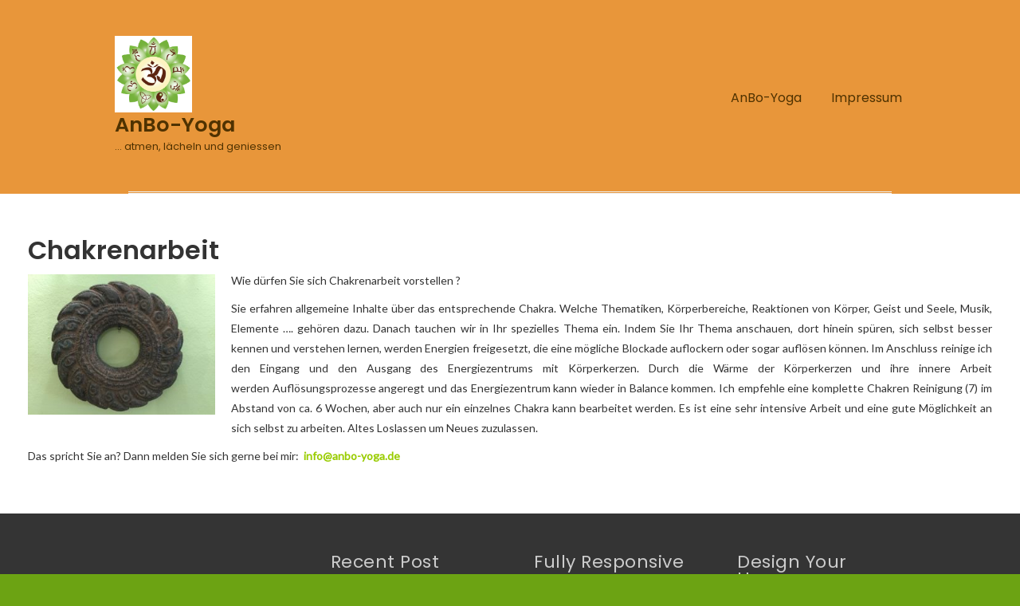

--- FILE ---
content_type: text/html; charset=UTF-8
request_url: http://anbo-yoga.de/chakrenarbeit/
body_size: 7056
content:
<!DOCTYPE HTML PUBLIC "-//W3C//DTD HTML 4.01//EN" "http://www.w3.org/TR/html4/strict.dtd">
<html lang="de">
    <head>
        <meta charset="UTF-8" />
        <link rel="profile" href="http://gmpg.org/xfn/11" />
        <meta name="viewport" content="width=device-width, initial-scale=1.0, maximum-scale=1.0, user-scalable=0" />
        <link rel="pingback" href="http://anbo-yoga.de/xmlrpc.php" />

        <script type="text/javascript" src="http://anbo-yoga.de/wp-includes/js/comment-reply.min.js?ver=6.6.2" id="comment-reply-js" async="async" data-wp-strategy="async"></script>
<meta name='robots' content='index, follow, max-image-preview:large, max-snippet:-1, max-video-preview:-1' />

	<!-- This site is optimized with the Yoast SEO plugin v21.1 - https://yoast.com/wordpress/plugins/seo/ -->
	<title>Chakrenarbeit - AnBo-Yoga</title>
	<link rel="canonical" href="http://anbo-yoga.de/chakrenarbeit/" />
	<meta property="og:locale" content="de_DE" />
	<meta property="og:type" content="article" />
	<meta property="og:title" content="Chakrenarbeit - AnBo-Yoga" />
	<meta property="og:description" content="Wie dürfen Sie sich Chakrenarbeit vorstellen ? Sie erfahren allgemeine Inhalte über das entsprechende Chakra. Welche Thematiken, Körperbereiche, Reaktionen von Körper, GeistRead Now &#x25BA;" />
	<meta property="og:url" content="http://anbo-yoga.de/chakrenarbeit/" />
	<meta property="og:site_name" content="AnBo-Yoga" />
	<meta property="article:modified_time" content="2021-06-26T05:57:11+00:00" />
	<meta property="og:image" content="http://anbo-yoga.de/wp-content/uploads/2015/07/IMG_3202-300x225.jpg" />
	<meta name="twitter:card" content="summary_large_image" />
	<meta name="twitter:label1" content="Geschätzte Lesezeit" />
	<meta name="twitter:data1" content="1 Minute" />
	<script type="application/ld+json" class="yoast-schema-graph">{"@context":"https://schema.org","@graph":[{"@type":"WebPage","@id":"http://anbo-yoga.de/chakrenarbeit/","url":"http://anbo-yoga.de/chakrenarbeit/","name":"Chakrenarbeit - AnBo-Yoga","isPartOf":{"@id":"http://anbo-yoga.de/#website"},"primaryImageOfPage":{"@id":"http://anbo-yoga.de/chakrenarbeit/#primaryimage"},"image":{"@id":"http://anbo-yoga.de/chakrenarbeit/#primaryimage"},"thumbnailUrl":"http://anbo-yoga.de/wp-content/uploads/2015/07/IMG_3202-300x225.jpg","datePublished":"2015-07-17T07:30:30+00:00","dateModified":"2021-06-26T05:57:11+00:00","breadcrumb":{"@id":"http://anbo-yoga.de/chakrenarbeit/#breadcrumb"},"inLanguage":"de","potentialAction":[{"@type":"ReadAction","target":["http://anbo-yoga.de/chakrenarbeit/"]}]},{"@type":"ImageObject","inLanguage":"de","@id":"http://anbo-yoga.de/chakrenarbeit/#primaryimage","url":"http://anbo-yoga.de/wp-content/uploads/2015/07/IMG_3202.jpg","contentUrl":"http://anbo-yoga.de/wp-content/uploads/2015/07/IMG_3202.jpg","width":3264,"height":2448},{"@type":"BreadcrumbList","@id":"http://anbo-yoga.de/chakrenarbeit/#breadcrumb","itemListElement":[{"@type":"ListItem","position":1,"name":"Home","item":"http://anbo-yoga.de/"},{"@type":"ListItem","position":2,"name":"Chakrenarbeit"}]},{"@type":"WebSite","@id":"http://anbo-yoga.de/#website","url":"http://anbo-yoga.de/","name":"AnBo-Yoga","description":"... atmen, lächeln und geniessen","potentialAction":[{"@type":"SearchAction","target":{"@type":"EntryPoint","urlTemplate":"http://anbo-yoga.de/?s={search_term_string}"},"query-input":"required name=search_term_string"}],"inLanguage":"de"}]}</script>
	<!-- / Yoast SEO plugin. -->


<link rel='dns-prefetch' href='//fonts.googleapis.com' />
<link rel="alternate" type="application/rss+xml" title="AnBo-Yoga &raquo; Feed" href="http://anbo-yoga.de/feed/" />
<link rel="alternate" type="application/rss+xml" title="AnBo-Yoga &raquo; Kommentar-Feed" href="http://anbo-yoga.de/comments/feed/" />
<link rel="alternate" type="application/rss+xml" title="AnBo-Yoga &raquo; Chakrenarbeit Kommentar-Feed" href="http://anbo-yoga.de/chakrenarbeit/feed/" />
<link rel='stylesheet' id='font-awesome-css-css' href='http://anbo-yoga.de/wp-content/plugins/colorway-addons/assets/font-awesome/css/fontawesome.css?ver=1' type='text/css' media='all' />
<link rel='stylesheet' id='colorway_stylesheet_minified-css' href='http://anbo-yoga.de/wp-content/themes/colorway/assets/css/style.min.css?ver=6.6.2' type='text/css' media='all' />
<link rel='stylesheet' id='ink-addon-bootstrap-css' href='http://anbo-yoga.de/wp-content/plugins/colorway-addons//assets/css/bootstrap.css?ver=1.2.0' type='text/css' media='all' />
<link rel='stylesheet' id='colorway-addons-site-css' href='http://anbo-yoga.de/wp-content/plugins/colorway-addons/assets/css/colorway-addons-site.css?ver=1.2.0' type='text/css' media='all' />
<link rel='stylesheet' id='wp-block-library-css' href='http://anbo-yoga.de/wp-includes/css/dist/block-library/style.min.css?ver=6.6.2' type='text/css' media='all' />
<style id='classic-theme-styles-inline-css' type='text/css'>
/*! This file is auto-generated */
.wp-block-button__link{color:#fff;background-color:#32373c;border-radius:9999px;box-shadow:none;text-decoration:none;padding:calc(.667em + 2px) calc(1.333em + 2px);font-size:1.125em}.wp-block-file__button{background:#32373c;color:#fff;text-decoration:none}
</style>
<style id='global-styles-inline-css' type='text/css'>
:root{--wp--preset--aspect-ratio--square: 1;--wp--preset--aspect-ratio--4-3: 4/3;--wp--preset--aspect-ratio--3-4: 3/4;--wp--preset--aspect-ratio--3-2: 3/2;--wp--preset--aspect-ratio--2-3: 2/3;--wp--preset--aspect-ratio--16-9: 16/9;--wp--preset--aspect-ratio--9-16: 9/16;--wp--preset--color--black: #000000;--wp--preset--color--cyan-bluish-gray: #abb8c3;--wp--preset--color--white: #ffffff;--wp--preset--color--pale-pink: #f78da7;--wp--preset--color--vivid-red: #cf2e2e;--wp--preset--color--luminous-vivid-orange: #ff6900;--wp--preset--color--luminous-vivid-amber: #fcb900;--wp--preset--color--light-green-cyan: #7bdcb5;--wp--preset--color--vivid-green-cyan: #00d084;--wp--preset--color--pale-cyan-blue: #8ed1fc;--wp--preset--color--vivid-cyan-blue: #0693e3;--wp--preset--color--vivid-purple: #9b51e0;--wp--preset--gradient--vivid-cyan-blue-to-vivid-purple: linear-gradient(135deg,rgba(6,147,227,1) 0%,rgb(155,81,224) 100%);--wp--preset--gradient--light-green-cyan-to-vivid-green-cyan: linear-gradient(135deg,rgb(122,220,180) 0%,rgb(0,208,130) 100%);--wp--preset--gradient--luminous-vivid-amber-to-luminous-vivid-orange: linear-gradient(135deg,rgba(252,185,0,1) 0%,rgba(255,105,0,1) 100%);--wp--preset--gradient--luminous-vivid-orange-to-vivid-red: linear-gradient(135deg,rgba(255,105,0,1) 0%,rgb(207,46,46) 100%);--wp--preset--gradient--very-light-gray-to-cyan-bluish-gray: linear-gradient(135deg,rgb(238,238,238) 0%,rgb(169,184,195) 100%);--wp--preset--gradient--cool-to-warm-spectrum: linear-gradient(135deg,rgb(74,234,220) 0%,rgb(151,120,209) 20%,rgb(207,42,186) 40%,rgb(238,44,130) 60%,rgb(251,105,98) 80%,rgb(254,248,76) 100%);--wp--preset--gradient--blush-light-purple: linear-gradient(135deg,rgb(255,206,236) 0%,rgb(152,150,240) 100%);--wp--preset--gradient--blush-bordeaux: linear-gradient(135deg,rgb(254,205,165) 0%,rgb(254,45,45) 50%,rgb(107,0,62) 100%);--wp--preset--gradient--luminous-dusk: linear-gradient(135deg,rgb(255,203,112) 0%,rgb(199,81,192) 50%,rgb(65,88,208) 100%);--wp--preset--gradient--pale-ocean: linear-gradient(135deg,rgb(255,245,203) 0%,rgb(182,227,212) 50%,rgb(51,167,181) 100%);--wp--preset--gradient--electric-grass: linear-gradient(135deg,rgb(202,248,128) 0%,rgb(113,206,126) 100%);--wp--preset--gradient--midnight: linear-gradient(135deg,rgb(2,3,129) 0%,rgb(40,116,252) 100%);--wp--preset--font-size--small: 13px;--wp--preset--font-size--medium: 20px;--wp--preset--font-size--large: 36px;--wp--preset--font-size--x-large: 42px;--wp--preset--spacing--20: 0.44rem;--wp--preset--spacing--30: 0.67rem;--wp--preset--spacing--40: 1rem;--wp--preset--spacing--50: 1.5rem;--wp--preset--spacing--60: 2.25rem;--wp--preset--spacing--70: 3.38rem;--wp--preset--spacing--80: 5.06rem;--wp--preset--shadow--natural: 6px 6px 9px rgba(0, 0, 0, 0.2);--wp--preset--shadow--deep: 12px 12px 50px rgba(0, 0, 0, 0.4);--wp--preset--shadow--sharp: 6px 6px 0px rgba(0, 0, 0, 0.2);--wp--preset--shadow--outlined: 6px 6px 0px -3px rgba(255, 255, 255, 1), 6px 6px rgba(0, 0, 0, 1);--wp--preset--shadow--crisp: 6px 6px 0px rgba(0, 0, 0, 1);}:where(.is-layout-flex){gap: 0.5em;}:where(.is-layout-grid){gap: 0.5em;}body .is-layout-flex{display: flex;}.is-layout-flex{flex-wrap: wrap;align-items: center;}.is-layout-flex > :is(*, div){margin: 0;}body .is-layout-grid{display: grid;}.is-layout-grid > :is(*, div){margin: 0;}:where(.wp-block-columns.is-layout-flex){gap: 2em;}:where(.wp-block-columns.is-layout-grid){gap: 2em;}:where(.wp-block-post-template.is-layout-flex){gap: 1.25em;}:where(.wp-block-post-template.is-layout-grid){gap: 1.25em;}.has-black-color{color: var(--wp--preset--color--black) !important;}.has-cyan-bluish-gray-color{color: var(--wp--preset--color--cyan-bluish-gray) !important;}.has-white-color{color: var(--wp--preset--color--white) !important;}.has-pale-pink-color{color: var(--wp--preset--color--pale-pink) !important;}.has-vivid-red-color{color: var(--wp--preset--color--vivid-red) !important;}.has-luminous-vivid-orange-color{color: var(--wp--preset--color--luminous-vivid-orange) !important;}.has-luminous-vivid-amber-color{color: var(--wp--preset--color--luminous-vivid-amber) !important;}.has-light-green-cyan-color{color: var(--wp--preset--color--light-green-cyan) !important;}.has-vivid-green-cyan-color{color: var(--wp--preset--color--vivid-green-cyan) !important;}.has-pale-cyan-blue-color{color: var(--wp--preset--color--pale-cyan-blue) !important;}.has-vivid-cyan-blue-color{color: var(--wp--preset--color--vivid-cyan-blue) !important;}.has-vivid-purple-color{color: var(--wp--preset--color--vivid-purple) !important;}.has-black-background-color{background-color: var(--wp--preset--color--black) !important;}.has-cyan-bluish-gray-background-color{background-color: var(--wp--preset--color--cyan-bluish-gray) !important;}.has-white-background-color{background-color: var(--wp--preset--color--white) !important;}.has-pale-pink-background-color{background-color: var(--wp--preset--color--pale-pink) !important;}.has-vivid-red-background-color{background-color: var(--wp--preset--color--vivid-red) !important;}.has-luminous-vivid-orange-background-color{background-color: var(--wp--preset--color--luminous-vivid-orange) !important;}.has-luminous-vivid-amber-background-color{background-color: var(--wp--preset--color--luminous-vivid-amber) !important;}.has-light-green-cyan-background-color{background-color: var(--wp--preset--color--light-green-cyan) !important;}.has-vivid-green-cyan-background-color{background-color: var(--wp--preset--color--vivid-green-cyan) !important;}.has-pale-cyan-blue-background-color{background-color: var(--wp--preset--color--pale-cyan-blue) !important;}.has-vivid-cyan-blue-background-color{background-color: var(--wp--preset--color--vivid-cyan-blue) !important;}.has-vivid-purple-background-color{background-color: var(--wp--preset--color--vivid-purple) !important;}.has-black-border-color{border-color: var(--wp--preset--color--black) !important;}.has-cyan-bluish-gray-border-color{border-color: var(--wp--preset--color--cyan-bluish-gray) !important;}.has-white-border-color{border-color: var(--wp--preset--color--white) !important;}.has-pale-pink-border-color{border-color: var(--wp--preset--color--pale-pink) !important;}.has-vivid-red-border-color{border-color: var(--wp--preset--color--vivid-red) !important;}.has-luminous-vivid-orange-border-color{border-color: var(--wp--preset--color--luminous-vivid-orange) !important;}.has-luminous-vivid-amber-border-color{border-color: var(--wp--preset--color--luminous-vivid-amber) !important;}.has-light-green-cyan-border-color{border-color: var(--wp--preset--color--light-green-cyan) !important;}.has-vivid-green-cyan-border-color{border-color: var(--wp--preset--color--vivid-green-cyan) !important;}.has-pale-cyan-blue-border-color{border-color: var(--wp--preset--color--pale-cyan-blue) !important;}.has-vivid-cyan-blue-border-color{border-color: var(--wp--preset--color--vivid-cyan-blue) !important;}.has-vivid-purple-border-color{border-color: var(--wp--preset--color--vivid-purple) !important;}.has-vivid-cyan-blue-to-vivid-purple-gradient-background{background: var(--wp--preset--gradient--vivid-cyan-blue-to-vivid-purple) !important;}.has-light-green-cyan-to-vivid-green-cyan-gradient-background{background: var(--wp--preset--gradient--light-green-cyan-to-vivid-green-cyan) !important;}.has-luminous-vivid-amber-to-luminous-vivid-orange-gradient-background{background: var(--wp--preset--gradient--luminous-vivid-amber-to-luminous-vivid-orange) !important;}.has-luminous-vivid-orange-to-vivid-red-gradient-background{background: var(--wp--preset--gradient--luminous-vivid-orange-to-vivid-red) !important;}.has-very-light-gray-to-cyan-bluish-gray-gradient-background{background: var(--wp--preset--gradient--very-light-gray-to-cyan-bluish-gray) !important;}.has-cool-to-warm-spectrum-gradient-background{background: var(--wp--preset--gradient--cool-to-warm-spectrum) !important;}.has-blush-light-purple-gradient-background{background: var(--wp--preset--gradient--blush-light-purple) !important;}.has-blush-bordeaux-gradient-background{background: var(--wp--preset--gradient--blush-bordeaux) !important;}.has-luminous-dusk-gradient-background{background: var(--wp--preset--gradient--luminous-dusk) !important;}.has-pale-ocean-gradient-background{background: var(--wp--preset--gradient--pale-ocean) !important;}.has-electric-grass-gradient-background{background: var(--wp--preset--gradient--electric-grass) !important;}.has-midnight-gradient-background{background: var(--wp--preset--gradient--midnight) !important;}.has-small-font-size{font-size: var(--wp--preset--font-size--small) !important;}.has-medium-font-size{font-size: var(--wp--preset--font-size--medium) !important;}.has-large-font-size{font-size: var(--wp--preset--font-size--large) !important;}.has-x-large-font-size{font-size: var(--wp--preset--font-size--x-large) !important;}
:where(.wp-block-post-template.is-layout-flex){gap: 1.25em;}:where(.wp-block-post-template.is-layout-grid){gap: 1.25em;}
:where(.wp-block-columns.is-layout-flex){gap: 2em;}:where(.wp-block-columns.is-layout-grid){gap: 2em;}
:root :where(.wp-block-pullquote){font-size: 1.5em;line-height: 1.6;}
</style>
<link rel='stylesheet' id='mg-style-css' href='http://anbo-yoga.de/wp-content/plugins/formget-contact-form/css/mg_popup.css?ver=6.6.2' type='text/css' media='all' />
<link rel='stylesheet' id='colorway-google-fonts-css' href='//fonts.googleapis.com/css?family=Poppins%7CLato%7CABeeZee&#038;font-weight=Default%7Cnormal%7Cbold%7Cbolder%7Clighter%7C100%7C200%7C300%7C400%7C500%7C600%7C700%7C800%7C900&#038;font-size=8%7C9%7C10%7C11%7C12%7C13%7C14%7C15%7C16%7C17%7C18%7C19%7C20%7C21%7C22%7C23%7C24%7C25%7C26%7C27%7C28%7C29%7C30%7C31%7C32%7C33%7C34%7C35%7C36%7C37%7C38%7C39%7C40&#038;subset=latin&#038;ver=6.6.2' type='text/css' media='all' />
<link rel='stylesheet' id='colorway_google_fonts_poppins-css' href='//fonts.googleapis.com/css?family=Poppins%3A400%2C600%2C700&#038;subset=latin%2Clatin-ext&#038;ver=6.6.2' type='text/css' media='all' />
<script type="text/javascript" src="http://anbo-yoga.de/wp-includes/js/jquery/jquery.min.js?ver=3.7.1" id="jquery-core-js"></script>
<script src="http://anbo-yoga.de/wp-includes/js/jquery/jquery-migrate.min.js?ver=3.4.1" defer="defer" type="text/javascript"></script>
<script type="text/javascript" id="mg-front-js-extra">
/* <![CDATA[ */
var mg = {"ajaxurl":"http:\/\/anbo-yoga.de\/wp-admin\/admin-ajax.php","imgurl":"http:\/\/anbo-yoga.de\/wp-content\/plugins\/formget-contact-form\/image\/mailget.png","mg_nonce":"6d74783731"};
/* ]]> */
</script>
<script type="text/javascript" src="http://anbo-yoga.de/wp-content/plugins/formget-contact-form/js/mg_front.js?ver=6.6.2" id="mg-front-js"></script>
<script type="text/javascript" src="http://anbo-yoga.de/wp-content/plugins/colorway-addons/assets/vendor/js/particles.min.js?ver=2.0.0" id="particles-js"></script>
<link rel="https://api.w.org/" href="http://anbo-yoga.de/wp-json/" /><link rel="alternate" title="JSON" type="application/json" href="http://anbo-yoga.de/wp-json/wp/v2/page/35" /><link rel="EditURI" type="application/rsd+xml" title="RSD" href="http://anbo-yoga.de/xmlrpc.php?rsd" />
<meta name="generator" content="WordPress 6.6.2" />
<link rel='shortlink' href='http://anbo-yoga.de/?p=35' />
<link rel="alternate" title="oEmbed (JSON)" type="application/json+oembed" href="http://anbo-yoga.de/wp-json/oembed/1.0/embed?url=http%3A%2F%2Fanbo-yoga.de%2Fchakrenarbeit%2F" />
<link rel="alternate" title="oEmbed (XML)" type="text/xml+oembed" href="http://anbo-yoga.de/wp-json/oembed/1.0/embed?url=http%3A%2F%2Fanbo-yoga.de%2Fchakrenarbeit%2F&#038;format=xml" />
	<style type='text/css'> .container-h {background-color:#e8963a}h1.site-title {color:#4f3200}p.site-description { color:#4f3200}.header{ padding:45px 0;}@media only screen and ( min-width: 968px ){ .container{ width:85%;}}.cyw-container{ width:100%;}.sm.sm-mint li.page_item  a, .sm.sm-mint li.page_item  li a:link, .sm.sm-mint li.menu-item a, .sm.sm-mint li.menu-item li a:link{color:#4f3200}#menu .sm.sm-mint li.menu-item a:hover, #menu .sm.sm-mint li.page_item a:hover, #menu .sm.sm-mint li.page_item li a:hover, #menu .sm.sm-mint li.menu-item li a:link:hover{color:#dd3333}#menu li.current_page_item a, #menu li.current_page_parent a, #menu .sm.sm-mint li li {background-color:}#menu li.current_page_item a:hover, #menu .sm.sm-mint li.menu-item a:hover, #menu .sm.sm-mintli.page_item a:hover {background-color:}.container-h.container-fluid.is-sticky #menu .sm.sm-mint li.menu-item a,.container-h.container-fluid.is-sticky #menu .sm.sm-mint li.page_item a,.container-h.container-fluid.is-sticky #menu .sm.sm-mint li.page_item li a,.container-h.container-fluid.is-sticky #menu .sm.sm-mint li.menu-item li a:link,.container-h.container-fluid.is-sticky #menu .sm.sm-mint li.current_page_item a{color:}.container-h.container-fluid.is-sticky #menu .sm.sm-mint li.menu-item a:hover,.container-h.container-fluid.is-sticky #menu .sm.sm-mint li.page_item a:hover,.container-h.container-fluid.is-sticky #menu .sm.sm-mint li.page_item li a:hover,.container-h.container-fluid.is-sticky #menu .sm.sm-mint li.menu-item li a:hover,.container-h.container-fluid.is-sticky #menu .sm.sm-mint li.current_page_item a:hover{background-color:}.container-h.container-fluid.is-sticky #menu .sm.sm-mint li.menu-item a:hover,.container-h.container-fluid.is-sticky #menu .sm.sm-mint li.page_item a:hover,.container-h.container-fluid.is-sticky #menu .sm.sm-mint li.page_item li a:hover,.container-h.container-fluid.is-sticky #menu .sm.sm-mint li.menu-item li a:hover,.container-h.container-fluid.is-sticky #menu .sm.sm-mint li.current_page_item a:hover{color:}ul.sm.sm-mint button, ul.sm.sm-mint button a, .mean-container .mean-nav ul li button a{color:}ul.sm.sm-mint button:hover, ul.sm.sm-mint button a:hover, .mean-container .mean-nav ul li button a:hover {color:}ul.sm.sm-mint button,.mean-container .mean-nav ul li button {background-color:}#menu .sm.sm-mint li button:hover, .mean-container .mean-nav ul li button:hover  {background-color:}.cw-content a {
                    color:}.cw-content a:hover {color:}.cw-content h1{color:}.cw-content h2 {color:}.cw-content h3 {color:}.cw-content h4 {color:}.cw-content h5 {color:}.cw-content h6 {color:}.footer-navi a {color:#949494}.footer a {color:#949494}.footer-navi a:hover {color:}.footer a:hover {color:}.footer h1, .footer h2, .footer h3, .footer h4, .footer h5, .footer p {color:#949494}.footer h6,.footer .widget_inner h6 {color:#cccccc}.footer-container {background-color:#343434}.footer-navi {background-color:#292929}.read-button a.read_more:hover {background-color:#ede3d5}.read-button a.read_more:hover {color:#0e88b5} p{ line-height:1.8em;} </style><style type="text/css" id="custom-background-css">
body.custom-background { background-color: #6ca313; }
</style>
	<style type='text/css'> h1.site-title, p.site-description{ font-family: Poppins, Sans-Serif}#menu .sm.sm-mint li a, ul.sm.sm-mint button{ font-family: Poppins, Sans-Serif} body{ font-family: Lato, Sans-Serif}h1{ font-family: Poppins, Sans-Serif}h2{ font-family: Poppins, Sans-Serif } h3{ font-family: Poppins, Sans-Serif } h4{ font-family: Poppins, Sans-Serif;}h5{ font-family: Poppins, Sans-Serif;}h6{ font-family: 'Poppins', Sans-Serif;} .read-button a.read_more{ font-family: Poppins, Sans-Serif;} h1.site-title{ font-weight: 600} p.site-description{ font-weight: 400} #menu .sm.sm-mint li a{ font-weight: 400} h1{ font-weight:600} h2{ font-weight:600; } h3{ font-weight:600; } h4{ font-weight:400; } h5{ font-weight:600; } h6{ font-weight:400; } .read-button a.read_more{ font-weight:600; } #menu .sm.sm-mint li a{ font-size:16px; } li.colorway_button_html button{ font-size: 17px; } h1{ font-size:35px; } h2{ font-size:32px; } h3{ font-size:29px; } h4{ font-size:24px; } h5{ font-size:24px; } .footer-container h6, .footer .widget_inner h4{ font-size:22px; } .footer-navi a{ font-size:16px; } .read-button a.read_more{ font-size: 16px; } </style><link rel="icon" href="http://anbo-yoga.de/wp-content/uploads/2015/07/cropped-logo-anboyoga-final-1-32x32.jpg" sizes="32x32" />
<link rel="icon" href="http://anbo-yoga.de/wp-content/uploads/2015/07/cropped-logo-anboyoga-final-1-192x192.jpg" sizes="192x192" />
<link rel="apple-touch-icon" href="http://anbo-yoga.de/wp-content/uploads/2015/07/cropped-logo-anboyoga-final-1-180x180.jpg" />
<meta name="msapplication-TileImage" content="http://anbo-yoga.de/wp-content/uploads/2015/07/cropped-logo-anboyoga-final-1-270x270.jpg" />

    </head>
    <body 
        class="page-template page-template-template-fullwidth page-template-template-fullwidth-php page page-id-35 custom-background elementor-default elementor-kit-2324" style='background-image="";background-color:6ca313'>       
                <div class="container-h container-fluid" 
         >
            <div class="container">
                <!--Start Header Grid-->
                <div class="row header">
                    <div class="header_con">

                        
                        <div class="logo logo-left col-md-4 col-sm-4">
                                                                                                          <a class="colorway_logo" href="http://anbo-yoga.de"><img style="width:29.9%; height:auto;" src="http://anbo-yoga.de/wp-content/uploads/2015/07/logo-anboyoga-final.jpg" alt="AnBo-Yoga"/></a>                              
                                                                                                                                                                                                            
                            <!--sticky header logo-->
                                                        <hgroup>   

                                                                    <a href="http://anbo-yoga.de"> <h1 class="site-title" style="font-size:25.5px; color: #">AnBo-Yoga</h1></a>
                                                                                                                              <p class="site-description" style="font-size:12.9px; color: #">&#8230; atmen, lächeln und geniessen </p>
                                                                    
                            </hgroup>
                        </div>

                                                    <!--Start MenuBar-->
                            <div class="menu-bar col-md-8 col-sm-8 menu-right">  
                                     <div id="menu" class="menu-anbo-yoga-container"><ul id="menu-anbo-yoga" class="sm sm-mint"><li id="menu-item-63" class="menu-item menu-item-type-post_type menu-item-object-page menu-item-home menu-item-63"><a href="http://anbo-yoga.de/">AnBo-Yoga</a></li>
<li id="menu-item-54" class="menu-item menu-item-type-post_type menu-item-object-page menu-item-54"><a href="http://anbo-yoga.de/impressum/">Impressum</a></li>
</ul></div>                       
                                <div class="clearfix"></div>
                            </div>
                            <!--End MenuBar-->
                                                <div class="clearfix"></div>

                    </div>
                </div>

                                    <div class="border"></div>
                            </div>
        </div>       
        <div class="clear"></div>
        

<div style="background-color:white;" class="container-fluid">
 <!--Start Content Grid-->
<div class="row content">
    <div class="content-wrapper">
        
                                    <h2>
                    Chakrenarbeit                </h2>
                <p><a href="http://anbo-yoga.de/wp-content/uploads/2015/07/IMG_3202.jpg"><img decoding="async" class=" wp-image-317 alignleft" src="http://anbo-yoga.de/wp-content/uploads/2015/07/IMG_3202-300x225.jpg" alt="IMG_3202" width="235" height="176" srcset="http://anbo-yoga.de/wp-content/uploads/2015/07/IMG_3202-300x225.jpg 300w, http://anbo-yoga.de/wp-content/uploads/2015/07/IMG_3202-768x576.jpg 768w, http://anbo-yoga.de/wp-content/uploads/2015/07/IMG_3202-1024x768.jpg 1024w" sizes="(max-width: 235px) 100vw, 235px" /></a></p>
<p style="text-align: justify;"><span style="color: #333333;">Wie dürfen Sie sich Chakrenarbeit vorstellen ?</span></p>
<p style="text-align: justify;"><span style="color: #333333;">Sie erfahren allgemeine Inhalte über das entsprechende Chakra. Welche Thematiken, Körperbereiche, Reaktionen von Körper, Geist und Seele, Musik, Elemente &#8230;. gehören dazu. Danach tauchen wir in Ihr spezielles Thema ein. Indem Sie Ihr Thema anschauen, dort hinein spüren, sich selbst besser kennen und verstehen lernen, werden Energien freigesetzt, die eine mögliche Blockade auflockern oder sogar auflösen können. Im Anschluss reinige ich den Eingang und den Ausgang des Energiezentrums mit Körperkerzen. Durch die Wärme der Körperkerzen und ihre innere Arbeit werden Auflösungsprozesse angeregt und das Energiezentrum kann wieder in Balance kommen. Ich empfehle eine komplette Chakren Reinigung (7) im Abstand von ca. 6 Wochen, aber auch nur ein einzelnes Chakra kann bearbeitet werden. Es ist eine sehr intensive Arbeit und eine gute Möglichkeit an sich selbst zu arbeiten. Altes Loslassen um Neues zuzulassen.</span></p>
<p style="text-align: justify;"><span style="color: #333333;">Das spricht Sie an? Dann melden Sie sich gerne bei mir:</span>  <strong><span style="color: #99cc00;"><a style="color: #99cc00;" href="mailto:info@anbo-yoga.de">info@anbo-yoga.de</a></span></strong></p>
                        </div>
</div>
<div class="clear"></div>
<!--End Content Grid-->
</div>
</div>
</div>
<!--End Container Div-->
</div>
</div>
</div>
<!--Start Footer container-->
    <div class="container-fluid foot-content footer-container " style='background-repeat: no-repeat; background-size: cover;background-image:url("")'>
    <div class="container">
            <div class="row footer">
                    <div class="col-md-3 col-sm-3">
        <div class="widget_inner common animated" style="-webkit-animation-delay: 0.4s; -moz-animation-delay: 0.4s; -o-animation-delay: 0.4s; -ms-animation-delay: 0.4s;"> 
        </div>
    </div>
    <!--</div>-->
    <div class="col-md-3 col-sm-3">
        <div class="widget_inner common animated" style="-webkit-animation-delay: 0.4s; -moz-animation-delay: 0.4s; -o-animation-delay: 0.4s; -ms-animation-delay: 0.4s;">                <div class="footer_widget_wrapper">
                    <div class="footer_widget_title"><h6>Recent Post</h6></div>
                    <div class="footer_widget_desc"><p> Worth A Thousand Words<br /> Category Hierarchy <br /> Elements <br /></div>
                </div>
             
        </div>
    </div>
    <!--</div>-->
    <div class="col-md-3 col-sm-3">
        <div class="widget_inner common animated" style="-webkit-animation-delay: 0.4s; -moz-animation-delay: 0.4s; -o-animation-delay: 0.4s; -ms-animation-delay: 0.4s;">                <div class="footer_widget_wrapper">
                    <div class="footer_widget_title"><h6>Fully Responsive</h6></div>
                    <div class="footer_widget_desc"><p>Colorway is a unique responsive WordPress theme. The theme design is fabulous enough giving your visitors the absolute reason to stay on your site.</p></div>
                </div>
             
        </div>
    </div>
    <!--</div>-->
    <div class="col-md-3 col-sm-3">
        <div class="widget_inner common animated" style="-webkit-animation-delay: 0.4s; -moz-animation-delay: 0.4s; -o-animation-delay: 0.4s; -ms-animation-delay: 0.4s;">                <div class="footer_widget_wrapper">
                    <div class="footer_widget_title"><h6>Design Your Home</h6></div>
                    <div class="footer_widget_desc"><p>Express your creativity, find inspiration and make smarter home design choices, faster.</p></div>
                </div>
             
        </div>
    </div>
    <!--</div>-->
<div class="clear"></div>            </div>
        </div>
        <div class="clear"></div>
    </div>
<!--End footer container-->

 

    <!--Start footer navigation-->
    <div class="container-fluid foot-content footer-navi footer_inline">
      <div class="container">
            <div class="row">
                <div id="inline1" class="navigation col-md-5">
                    <ul class="footer_des">
                        <li><a href="http://anbo-yoga.de">AnBo-Yoga -
                                &#8230; atmen, lächeln und geniessen                            </a></li>
                    </ul>                
                </div>
                <div id="inline2" class="social-icons colorway_twitter col-md-3">
                                                                                         <a href="https://www.facebook.com/anbo.yoga?fref=ts&amp;ref=br_tf"><img src="http://anbo-yoga.de/wp-content/themes/colorway/assets/images/facebook-icon.png" alt="facebook" title="facebook"/></a>
                                                                                                                                                                
                    
                    
                    
                    
                    
                    
                </div>
                <div id="inline3" class="right-navi copy-text col-md-4">               
                    <p><a href="https://www.inkthemes.com/market/colorway-wp-theme/" rel="nofollow">Colorway WordPress Theme by InkThemes.com</a></p>
                </div> 
            </div>
        </div>
        <div class="clear"></div>
    </div>
</div>
<!--End Footer navigation-->
<div class="footer_space"></div>

<script type="text/javascript" src="http://anbo-yoga.de/wp-content/themes/colorway/assets/js/jquery.all.min.js?ver=6.6.2" id="inkthemes_all_minified_js-js"></script>
</body>
</html>

--- FILE ---
content_type: text/css
request_url: http://anbo-yoga.de/wp-content/plugins/colorway-addons/assets/css/colorway-addons-site.css?ver=1.2.0
body_size: 62182
content:
/* Pass media breakpoints to JS
 ========================================================================== */
/*
 * Breakpoints
 */
.var-media-s::before {
    content: '640px';
}

.var-media-m::before {
    content: '960px';
}

.var-media-l::before {
    content: '1200px';
}

.var-media-xl::before {
    content: '1600px';
}

/* ========================================================================
   Component: Link
 ========================================================================== */
/* Muted
 ========================================================================== */
a.ink-link-muted,
.ink-link-muted a {
    color: #999;
}

a.ink-link-muted:hover,
.ink-link-muted a:hover {
    color: #666;
}

/* Text
 ========================================================================== */
a.ink-link-text:not(:hover),
.ink-link-text a:not(:hover) {
    color: inherit;
}

a.ink-link-text:hover,
.ink-link-text a:hover {
    color: #999;
}

/* Heading
 ========================================================================== */
a.ink-link-heading:not(:hover),
.ink-link-heading a:not(:hover) {
    color: inherit;
}

a.ink-link-heading:hover,
.ink-link-heading a:hover {
    color: #1e87f0;
    text-decoration: none;
}

/* Reset
 ========================================================================== */
/*
 * `!important` needed to override inverse component
 */
.ink-wc-product-title a.ink-link-reset,
.ink-wc-product-title a.ink-link-reset:hover,
.ink-wc-product-title .ink-link-reset a,
.ink-wc-product-title.ink-link-reset a:hover {
    color: inherit !important;
    text-decoration: none !important;
}

/* ========================================================================
   Component: Divider
 ========================================================================== */
/*
 * 1. Reset default `hr`
 * 2. Set margin if a `div` is used for semantical reason
 */
[class*='ink-divider'] {
    /* 1 */
    border: none;
    /* 2 */
    margin-bottom: 20px;
}

/* Add margin if adjacent element */
* + [class*='ink-divider'] {
    margin-top: 20px;
}

/* Icon
 ========================================================================== */
.ink-divider-icon {
    position: relative;
    height: 20px;
    background-image: url("../../images/backgrounds/divider-icon.svg");
    background-repeat: no-repeat;
    background-position: 50% 50%;
}

.ink-divider-icon::before,
.ink-divider-icon::after {
    content: "";
    position: absolute;
    top: 50%;
    max-width: calc(50% - (50px / 2));
    border-bottom: 1px solid #e5e5e5;
}

.ink-divider-icon::before {
    right: calc(50% + (50px / 2));
    width: 100%;
}

.ink-divider-icon::after {
    left: calc(50% + (50px / 2));
    width: 100%;
}

/* Small
 ========================================================================== */
/*
 * Reset child height, caused by `inline-block`
 */
.ink-divider-small {
    line-height: 0;
}

.ink-divider-small::after {
    content: "";
    display: inline-block;
    width: 100px;
    max-width: 100%;
    border-top: 1px solid #e5e5e5;
    vertical-align: top;
}

/* ========================================================================
   Component: List
 ========================================================================== */
.ink-list {
    padding: 0;
    list-style: none;
}

/*
 * Micro clearfix
 */
.ink-list > li::before,
.ink-list > li::after {
    content: "";
    display: table;
}

.ink-list > li::after {
    clear: both;
}

/*
 * Remove margin from the last-child
 */
.ink-list > li > :last-child {
    margin-bottom: 0;
}

/*
 * Nested lists
 */
.ink-list ul {
    margin: 0;
    padding-left: 30px;
    list-style: none;
}

/*
 * Style
 */
.ink-list > li:nth-child(n+2),
.ink-list > li > ul {
    margin-top: 10px;
}

/* Style modifiers
 ========================================================================== */
/*
 * Divider
 */
.ink-list-divider > li:nth-child(n+2) {
    margin-top: 10px;
    padding-top: 10px;
    border-top: 1px solid #e5e5e5;
}

/*
 * Striped
 */
.ink-list-striped > li {
    padding: 10px 10px;
}

.ink-list-striped > li:nth-of-type(odd) {
    background: #f8f8f8;
}

.ink-list-striped > li:nth-child(n+2) {
    margin-top: 0;
}

/*
 * Bullet
 */
.ink-list-bullet > li {
    position: relative;
    padding-left: calc(1.5em + 10px);
}

.ink-list-bullet > li::before {
    content: "";
    position: absolute;
    top: 0;
    left: 0;
    width: 1.5em;
    height: 1.5em;
    background-image: url("../../images/backgrounds/list-bullet.svg");
    background-repeat: no-repeat;
    background-position: 50% 50%;
    float: left;
}

/* Size modifier
 ========================================================================== */
.ink-list-large > li:nth-child(n+2),
.ink-list-large > li > ul {
    margin-top: 20px;
}

/*
 * Divider
 */
.ink-list-large.ink-list-divider > li:nth-child(n+2) {
    margin-top: 20px;
    padding-top: 20px;
}

/*
 * Striped
 */
.ink-list-large.ink-list-striped > li {
    padding: 20px 10px;
}

.ink-list-large.ink-list-striped > li:nth-child(n+2) {
    margin-top: 0;
}

/* ========================================================================
   Component: Description list
 ========================================================================== */
/*
 * Term
 */
.ink-description-list > dt {
    color: #333;
}

.ink-description-list > dt:nth-child(n+2) {
    margin-top: 20px;
}

/*
 * Description
 */
/* Style modifier
 ========================================================================== */
/*
 * Line
 */
.ink-description-list-divider > dt:nth-child(n+2) {
    margin-top: 20px;
    padding-top: 20px;
    border-top: 1px solid #e5e5e5;
}

/* ========================================================================
   Component: Table
 ========================================================================== */
/*
 * 1. Remove most spacing between table cells.
 * 2. Behave like a block element
 * 3. Style
 */
.ink-table {
    /* 1 */
    border-collapse: collapse;
    border-spacing: 0;
    /* 2 */
    width: 100%;
    /* 3 */
    margin-bottom: 20px;
}

/* Add margin if adjacent element */
* + .ink-table {
    margin-top: 20px;
}

/* Header cell
 ========================================================================== */
/*
 * 1. Style
 */
.ink-table th {
    padding: 16px 12px;
    text-align: left;
    vertical-align: bottom;
    /* 1 */
    font-size: 16px;
    font-weight: bold;
    color: #666;
}

/* Cell
 ========================================================================== */
.ink-table td {
    padding: 16px 12px;
    vertical-align: top;
}

/*
 * Remove margin from the last-child
 */
.ink-table td > :last-child {
    margin-bottom: 0;
}

/* Footer
 ========================================================================== */
.ink-table tfoot {
    font-size: 0.875rem;
}

/* Caption
 ========================================================================== */
.ink-table caption {
    font-size: 0.875rem;
    text-align: left;
    color: #999;
}

/* Alignment modifier
 ========================================================================== */
.ink-table-middle,
.ink-table-middle td {
    vertical-align: middle !important;
}

/* Style modifiers
 ========================================================================== */
/*
 * Divider
 */
.ink-table-divider > tr:not(:first-child),
.ink-table-divider > :not(:first-child) > tr,
.ink-table-divider > :first-child > tr:not(:first-child) {
    border-top: 1px solid #e5e5e5;
}

/*
 * Striped
 */
.ink-table-striped > tr:nth-of-type(odd),
.ink-table-striped tbody tr:nth-of-type(odd) {
    background: #f8f8f8;
}

/*
 * Hover
 */
.ink-table-hover > tr:hover,
.ink-table-hover tbody tr:hover {
    background: #ffd;
}

/* Active state
 ========================================================================== */
.ink-table > tr.ink-active,
.ink-table tbody tr.ink-active {
    background: #ffd;
}

/* Size modifier
 ========================================================================== */
.ink-table-small th,
.ink-table-small td {
    padding: 10px 12px;
}

.ink-table-large th,
.ink-table-large td {
    padding: 22px 12px;
}

/* Justify modifier
 ========================================================================== */
.ink-table-justify th:first-child,
.ink-table-justify td:first-child {
    padding-left: 0;
}

.ink-table-justify th:last-child,
.ink-table-justify td:last-child {
    padding-right: 0;
}

/* Cell size modifier
 ========================================================================== */
.ink-table-shrink {
    width: 1px;
}

.ink-table-expand {
    min-width: 150px;
}

/* Cell link modifier
 ========================================================================== */
/*
 * Does not work with `ink-table-justify` at the moment
 */
.ink-table-link {
    padding: 0 !important;
}

.ink-table-link > a {
    display: block;
    padding: 16px 12px;
}

.ink-table-small .ink-table-link > a {
    padding: 10px 12px;
}

/* Responsive table
 ========================================================================== */
/* Phone landscape and smaller */
@media (max-width: 959px) {
    .ink-table-responsive,
    .ink-table-responsive tbody,
    .ink-table-responsive th,
    .ink-table-responsive td,
    .ink-table-responsive tr {
        display: block;
    }

    .ink-table-responsive thead {
        display: none;
    }

    .ink-table-responsive th,
    .ink-table-responsive td {
        width: auto !important;
        max-width: none !important;
        min-width: 0 !important;
        overflow: visible !important;
        white-space: normal !important;
    }

    .ink-table-responsive th:not(:first-child):not(.ink-table-link),
    .ink-table-responsive td:not(:first-child):not(.ink-table-link),
    .ink-table-responsive .ink-table-link:not(:first-child) > a {
        padding-top: 5px !important;
    }

    .ink-table-responsive th:not(:last-child):not(.ink-table-link),
    .ink-table-responsive td:not(:last-child):not(.ink-table-link),
    .ink-table-responsive .ink-table-link:not(:last-child) > a {
        padding-bottom: 5px !important;
    }

    .ink-table-justify.ink-table-responsive th,
    .ink-table-justify.ink-table-responsive td {
        padding-left: 0;
        padding-right: 0;
    }
}

/* ========================================================================
   Component: Icon
 ========================================================================== */
/*
 * Note: 1. - 7. is required for `button` elements. Needed for Close and Form Icon component.
 * 1. Remove margins in Chrome, Safari and Opera.
 * 2. Remove borders for `button`.
 * 3. Remove border-radius in Chrome.
 * 4. Address `overflow` set to `hidden` in IE.
 * 5. Correct `font` properties and `color` not being inherited for `button`.
 * 6. Remove the inheritance of text transform in Edge, Firefox, and IE.
 * 7. Remove default `button` padding and background color
 * 8. Style
 * 9. Fill all SVG elements with the current text color if no `fill` attribute is set
 * 10. Let the container fit the height of the icon
 */
.ink-icon {
    /* 1 */
    margin: 0;
    /* 2 */
    border: none;
    /* 3 */
    border-radius: 0;
    /* 4 */
    overflow: visible;
    /* 5 */
    font: inherit;
    color: inherit;
    /* 6 */
    text-transform: none;
    /* 7. */
    padding: 0;
    background-color: transparent;
    /* 8 */
    display: inline-block;
    /* 9 */
    fill: currentcolor;
    /* 10 */
    line-height: 0;
}

/* Required for `button`. */
button.ink-icon:not(:disabled) {
    cursor: pointer;
}

/*
 * Remove the inner border and padding in Firefox.
 */
.ink-icon::-moz-focus-inner {
    border: 0;
    padding: 0;
}

/*
 * Set the fill and stroke color of all SVG elements to the current text color
 * 1. Fix for uppercase attribute names in Edge. Will be fixed in Windows 10 builds 16251+
 */
.ink-icon [fill*='#']:not(.ink-preserve),
.ink-icon [FILL*='#']:not(.ink-preserve) {
    fill: currentcolor;
}

.ink-icon [stroke*='#']:not(.ink-preserve),
.ink-icon [STROKE*='#']:not(.ink-preserve) {
    stroke: currentcolor;
}

/*
 * Fix Firefox blurry SVG rendering: https://bugzilla.mozilla.org/show_bug.cgi?id=1046835
 */
.ink-icon > * {
    transform: translate(0, 0);
}

/* Image modifier
 ========================================================================== */
/*
 * Display images in icon dimensions
 */
.ink-icon-image {
    width: 20px;
    height: 20px;
    background-position: 50% 50%;
    background-repeat: no-repeat;
    background-size: contain;
    vertical-align: middle;
}

/* Style modifiers
 ========================================================================== */
/*
 * Link
 */
.ink-icon-link {
    color: #999;
}

.ink-icon-link:hover,
.ink-icon-link:focus {
    color: #666;
    outline: none;
}

/* OnClick + Active */
.ink-icon-link:active,
.ink-active > .ink-icon-link {
    color: #595959;
}

/*
 * Button
 * 1. Center icon vertically and horizontally
 */
.ink-icon-button {
    box-sizing: border-box;
    width: 36px;
    height: 36px;
    border-radius: 500px;
    background: #f8f8f8;
    color: #999;
    vertical-align: middle;
    /* 1 */
    display: inline-flex;
    justify-content: center;
    align-items: center;
}

/* Hover + Focus */
.ink-icon-button:hover,
.ink-icon-button:focus {
    background-color: #ebebeb;
    color: #666;
    outline: none;
}

/* OnClick + Active */
.ink-icon-button:active,
.ink-active > .ink-icon-button {
    background-color: #dfdfdf;
    color: #666;
}

/* ========================================================================
   Component: Form Range
 ========================================================================== */
/*
 * 1. Normalize and defaults
 * 2. Prevent content overflow if a fixed width is used
 * 3. Take the full width
 * 4. Remove default style
 * 5. Remove white background in Chrome
 * 6. Remove padding in IE11
 */
.ink-range {
    /* 1 */
    box-sizing: border-box;
    margin: 0;
    vertical-align: middle;
    /* 2 */
    max-width: 100%;
    /* 3 */
    width: 100%;
    /* 4 */
    -webkit-appearance: none;
    /* 5 */
    background: transparent;
    /* 6 */
    padding: 0;
}

/* Focus */
.ink-range:focus {
    outline: none;
}

.ink-range::-moz-focus-outer {
    border: none;
}

/* IE11 Reset */
.ink-range::-ms-track {
    height: 15px;
    background: transparent;
    border-color: transparent;
    color: transparent;
}

/*
 * Improves consistency of cursor style for clickable elements
 */
.ink-range:not(:disabled)::-webkit-slider-thumb {
    cursor: pointer;
}

.ink-range:not(:disabled)::-moz-range-thumb {
    cursor: pointer;
}

.ink-range:not(:disabled)::-ms-thumb {
    cursor: pointer;
}

/* Thumb
 ========================================================================== */
/*
 * 1. Reset
 * 2. Style
 */
/* Webkit */
.ink-range::-webkit-slider-thumb {
    /* 1 */
    -webkit-appearance: none;
    margin-top: -7px;
    /* 2 */
    height: 15px;
    width: 15px;
    border-radius: 500px;
    background: #666;
}

/* Firefox */
.ink-range::-moz-range-thumb {
    /* 1 */
    border: none;
    /* 2 */
    height: 15px;
    width: 15px;
    border-radius: 500px;
    background: #666;
}

/* Edge */
.ink-range::-ms-thumb {
    /* 1 */
    margin-top: 0;
}

/* IE11 */
.ink-range::-ms-thumb {
    /* 1 */
    border: none;
    /* 2 */
    height: 15px;
    width: 15px;
    border-radius: 500px;
    background: #666;
}

/* Edge + IE11 */
.ink-range::-ms-tooltip {
    display: none;
}

/* Track
 ========================================================================== */
/*
 * 1. Safari doesn't have a focus state. Using active instead.
 */
/* Webkit */
.ink-range::-webkit-slider-runnable-track {
    height: 3px;
    background: #ebebeb;
}

.ink-range:focus::-webkit-slider-runnable-track,
.ink-range:active::-webkit-slider-runnable-track {
    background: #d2d2d2;
}

/* Firefox */
.ink-range::-moz-range-track {
    height: 3px;
    background: #ebebeb;
}

.ink-range:focus::-moz-range-track {
    background: #d2d2d2;
}

/* Edge */
.ink-range::-ms-fill-lower,
.ink-range::-ms-fill-upper {
    height: 3px;
    background: #ebebeb;
}

.ink-range:focus::-ms-fill-lower,
.ink-range:focus::-ms-fill-upper {
    background: #d2d2d2;
}

/* ========================================================================
   Component: Form
 ========================================================================== */
/*
 * 1. Define consistent box sizing.
 *    Default is `content-box` with following exceptions set to `border-box`
 *    `select`, `input[type="checkbox"]` and `input[type="radio"]`
 *    `input[type="search"]` in Chrome, Safari and Opera
 *    `input[type="color"]` in Firefox
 * 2. Address margins set differently in Firefox/IE and Chrome/Safari/Opera.
 * 3. Remove `border-radius` in iOS.
 * 4. Change font properties to `inherit` in all browsers.
 */
.ink-input,
.ink-select,
.ink-textarea,
.ink-radio,
.ink-checkbox {
    /* 1 */
    box-sizing: border-box;
    /* 2 */
    margin: 0;
    /* 3 */
    border-radius: 0;
    /* 4 */
    font: inherit;
}

/*
 * Show the overflow in Edge.
 */
.ink-input {
    overflow: visible;
}

/*
 * Remove the inheritance of text transform in Firefox.
 */
.ink-select {
    text-transform: none;
}

/*
 * 1. Change font properties to `inherit` in all browsers
 * 2. Don't inherit the `font-weight` and use `bold` instead.
 * NOTE: Both declarations don't work in Chrome, Safari and Opera.
 */
.ink-select optgroup {
    /* 1 */
    font: inherit;
    /* 2 */
    font-weight: bold;
}

/*
 * Remove the default vertical scrollbar in IE 10+.
 */
.ink-textarea {
    overflow: auto;
}

/*
 * Remove the inner padding and cancel buttons in Chrome on OS X and Safari on OS X.
 */
.ink-input[type="search"]::-webkit-search-cancel-button,
.ink-input[type="search"]::-webkit-search-decoration {
    -webkit-appearance: none;
}

/*
 * Correct the cursor style of increment and decrement buttons in Chrome.
 */
.ink-input[type="number"]::-webkit-inner-spin-button,
.ink-input[type="number"]::-webkit-outer-spin-button {
    height: auto;
}

/*
 * Removes placeholder transparency in Firefox.
 */
.ink-input::-moz-placeholder,
.ink-textarea::-moz-placeholder {
    opacity: 1;
}

/*
 * Improves consistency of cursor style for clickable elements
 */
.ink-radio:not(:disabled),
.ink-checkbox:not(:disabled) {
    cursor: pointer;
}

/*
 * Define consistent border, margin, and padding.
 */
.ink-fieldset {
    border: none;
    margin: 0;
    padding: 0;
}

/* Input, select and textarea
 * Allowed: `text`, `password`, `datetime`, `datetime-local`, `date`,  `month`,
            `time`, `week`, `number`, `email`, `url`, `search`, `tel`, `color`
 * Disallowed: `range`, `radio`, `checkbox`, `file`, `submit`, `reset` and `image`
 ========================================================================== */
/*
 * Remove default style in iOS.
 */
.ink-input,
.ink-textarea {
    -webkit-appearance: none;
}

/*
 * 1. Prevent content overflow if a fixed width is used
 * 2. Take the full width
 * 3. Reset default
 * 4. Style
 */
.ink-input,
.ink-select,
.ink-textarea {
    /* 1 */
    max-width: 100%;
    /* 2 */
    width: 100%;
    /* 3 */
    border: 0 none;
    /* 4 */
    padding: 0 10px;
    background: #f8f8f8;
    color: #666;
    border-radius: 3px;
}

/*
 * Single-line
 * 1. Allow any element to look like an `input` or `select` element
 * 2. Make sure line-height is not larger than height
 *    Also needed to center the text vertically
 */
.ink-input,
.ink-select:not([multiple]):not([size]) {
    height: 40px;
    vertical-align: middle;
    /* 1 */
    display: inline-block;
}

/* 2 */
.ink-input:not(input),
.ink-select:not(select) {
    line-height: 40px;
}

/*
 * Multi-line
 */
.ink-select[multiple],
.ink-select[size],
.ink-textarea {
    padding-top: 4px;
    padding-bottom: 4px;
    vertical-align: top;
}

/* Focus */
.ink-input:focus,
.ink-select:focus,
.ink-textarea:focus {
    outline: none;
    background-color: #f8f8f8;
    color: #666;
}

/* Disabled */
.ink-input:disabled,
.ink-select:disabled,
.ink-textarea:disabled {
    background-color: #f8f8f8;
    color: #999;
}

/*
 * Placeholder
 */
.ink-input:-ms-input-placeholder {
    color: #999 !important;
}

.ink-input::placeholder {
    color: #999;
}

.ink-textarea:-ms-input-placeholder {
    color: #999 !important;
}

.ink-textarea::placeholder {
    color: #999;
}

/* Style modifier (`ink-input`, `ink-select` and `ink-textarea`)
 ========================================================================== */
/*
 * Small
 */
.ink-form-small {
    font-size: 0.875rem;
}

.ink-form-small:not(textarea):not([multiple]):not([size]) {
    height: 30px;
    padding-left: 8px;
    padding-right: 8px;
}

.ink-form-small:not(select):not(input):not(textarea) {
    line-height: 30px;
}

/*
 * Large
 */
.ink-form-large {
    font-size: 1.25rem;
}

.ink-form-large:not(textarea):not([multiple]):not([size]) {
    height: 55px;
    padding-left: 12px;
    padding-right: 12px;
}

.ink-form-large:not(select):not(input):not(textarea) {
    line-height: 55px;
}

/* Style modifier (`ink-input`, `ink-select` and `ink-textarea`)
 ========================================================================== */
/*
 * Error
 */
.ink-form-danger,
.ink-form-danger:focus {
    color: #f0506e;
}

/*
 * Success
 */
.ink-form-success,
.ink-form-success:focus {
    color: #32d296;
}

/*
 * Blank
 */
.ink-form-blank {
    background: none;
}

/* Width modifiers (`ink-input`, `ink-select` and `ink-textarea`)
 ========================================================================== */
/*
 * Fixed widths
 * Different widths for mini sized `input` and `select` elements
 */
input.ink-form-width-xsmall {
    width: 50px;
}

select.ink-form-width-xsmall {
    width: 75px;
}

.ink-form-width-small {
    width: 130px;
}

.ink-form-width-medium {
    width: 200px;
}

.ink-form-width-large {
    width: 500px;
}

/* Select
 ========================================================================== */
/*
 * 1. Remove default style. Also works in Firefox
 * 2. Style
 * 3. Remove default style in IE 10/11
 * 4. Set `color` for options in the select dropdown, because the inherited `color` might be too light.
 */
.ink-select:not([multiple]):not([size]) {
    /* 1 */
    -webkit-appearance: none;
    -moz-appearance: none;
    /* 2 */
    padding-right: 20px;
    background-image: url("data:image/svg+xml;charset=UTF-8,%3Csvg%20width%3D%2224%22%20height%3D%2216%22%20viewBox%3D%220%200%2024%2016%22%20xmlns%3D%22http%3A%2F%2Fwww.w3.org%2F2000%2Fsvg%22%3E%0D%0A%20%20%20%20%3Cpolygon%20fill%3D%22%23666%22%20points%3D%2212%201%209%206%2015%206%22%20%2F%3E%0D%0A%20%20%20%20%3Cpolygon%20fill%3D%22%23666%22%20points%3D%2212%2013%209%208%2015%208%22%20%2F%3E%0D%0A%3C%2Fsvg%3E%0D%0A");
    background-repeat: no-repeat;
    background-position: 100% 50%;
}

/* 3 */
.ink-select:not([multiple]):not([size])::-ms-expand {
    display: none;
}

/* 4 */
.ink-select:not([multiple]):not([size]) option {
    color: #444;
}

/*
 * Disabled
 */
.ink-select:not([multiple]):not([size]):disabled {
    background-image: url("data:image/svg+xml;charset=UTF-8,%3Csvg%20width%3D%2224%22%20height%3D%2216%22%20viewBox%3D%220%200%2024%2016%22%20xmlns%3D%22http%3A%2F%2Fwww.w3.org%2F2000%2Fsvg%22%3E%0D%0A%20%20%20%20%3Cpolygon%20fill%3D%22%23999%22%20points%3D%2212%201%209%206%2015%206%22%20%2F%3E%0D%0A%20%20%20%20%3Cpolygon%20fill%3D%22%23999%22%20points%3D%2212%2013%209%208%2015%208%22%20%2F%3E%0D%0A%3C%2Fsvg%3E%0D%0A");
}

/* Radio and checkbox
 * Note: Does not work in IE11
 ========================================================================== */
/*
 * 1. Style
 * 2. Make box more robust so it clips the child element
 * 3. Vertical alignment
 * 4. Remove default style
 * 5. Fix black background on iOS
 * 6. Center icons
 */
.ink-radio,
.ink-checkbox {
    /* 1 */
    display: inline-block;
    height: 16px;
    width: 16px;
    /* 2 */
    overflow: hidden;
    /* 3 */
    margin-top: -4px;
    vertical-align: middle;
    /* 4 */
    -webkit-appearance: none;
    -moz-appearance: none;
    /* 5 */
    background-color: #ebebeb;
    /* 6 */
    background-repeat: no-repeat;
    background-position: 50% 50%;
}

.ink-radio {
    border-radius: 50%;
}

/* Focus */
.ink-radio:focus,
.ink-checkbox:focus {
    outline: none;
}

/*
 * Checked
 */
.ink-radio:checked,
.ink-checkbox:checked,
.ink-checkbox:indeterminate {
    background-color: #1e87f0;
}

/* Focus */
.ink-radio:checked:focus,
.ink-checkbox:checked:focus,
.ink-checkbox:indeterminate:focus {
    background-color: #0e6dcd;
}

/*
 * Icons
 */
.ink-radio:checked {
    background-image: url("data:image/svg+xml;charset=UTF-8,%3Csvg%20width%3D%2216%22%20height%3D%2216%22%20viewBox%3D%220%200%2016%2016%22%20xmlns%3D%22http%3A%2F%2Fwww.w3.org%2F2000%2Fsvg%22%3E%0D%0A%20%20%20%20%3Ccircle%20fill%3D%22%23fff%22%20cx%3D%228%22%20cy%3D%228%22%20r%3D%222%22%20%2F%3E%0D%0A%3C%2Fsvg%3E");
}

.ink-checkbox:checked {
    background-image: url("data:image/svg+xml;charset=UTF-8,%3Csvg%20width%3D%2214%22%20height%3D%2211%22%20viewBox%3D%220%200%2014%2011%22%20xmlns%3D%22http%3A%2F%2Fwww.w3.org%2F2000%2Fsvg%22%3E%0D%0A%20%20%20%20%3Cpolygon%20fill%3D%22%23fff%22%20points%3D%2212%201%205%207.5%202%205%201%205.5%205%2010%2013%201.5%22%20%2F%3E%0D%0A%3C%2Fsvg%3E%0D%0A");
}

.ink-checkbox:indeterminate {
    background-image: url("data:image/svg+xml;charset=UTF-8,%3Csvg%20width%3D%2216%22%20height%3D%2216%22%20viewBox%3D%220%200%2016%2016%22%20xmlns%3D%22http%3A%2F%2Fwww.w3.org%2F2000%2Fsvg%22%3E%0D%0A%20%20%20%20%3Crect%20fill%3D%22%23fff%22%20x%3D%223%22%20y%3D%228%22%20width%3D%2210%22%20height%3D%221%22%20%2F%3E%0D%0A%3C%2Fsvg%3E");
}

/*
 * Disabled
 */
.ink-radio:disabled,
.ink-checkbox:disabled {
    background-color: #f8f8f8;
}

.ink-radio:disabled:checked {
    background-image: url("data:image/svg+xml;charset=UTF-8,%3Csvg%20width%3D%2216%22%20height%3D%2216%22%20viewBox%3D%220%200%2016%2016%22%20xmlns%3D%22http%3A%2F%2Fwww.w3.org%2F2000%2Fsvg%22%3E%0D%0A%20%20%20%20%3Ccircle%20fill%3D%22%23999%22%20cx%3D%228%22%20cy%3D%228%22%20r%3D%222%22%20%2F%3E%0D%0A%3C%2Fsvg%3E");
}

.ink-checkbox:disabled:checked {
    background-image: url("data:image/svg+xml;charset=UTF-8,%3Csvg%20width%3D%2214%22%20height%3D%2211%22%20viewBox%3D%220%200%2014%2011%22%20xmlns%3D%22http%3A%2F%2Fwww.w3.org%2F2000%2Fsvg%22%3E%0D%0A%20%20%20%20%3Cpolygon%20fill%3D%22%23999%22%20points%3D%2212%201%205%207.5%202%205%201%205.5%205%2010%2013%201.5%22%20%2F%3E%0D%0A%3C%2Fsvg%3E%0D%0A");
}

.ink-checkbox:disabled:indeterminate {
    background-image: url("data:image/svg+xml;charset=UTF-8,%3Csvg%20width%3D%2216%22%20height%3D%2216%22%20viewBox%3D%220%200%2016%2016%22%20xmlns%3D%22http%3A%2F%2Fwww.w3.org%2F2000%2Fsvg%22%3E%0D%0A%20%20%20%20%3Crect%20fill%3D%22%23999%22%20x%3D%223%22%20y%3D%228%22%20width%3D%2210%22%20height%3D%221%22%20%2F%3E%0D%0A%3C%2Fsvg%3E");
}

/* Legend
 ========================================================================== */
/*
 * Legend
 * 1. Behave like block element
 * 2. Correct the color inheritance from `fieldset` elements in IE.
 * 3. Remove padding so people aren't caught out if they zero out fieldsets.
 * 4. Style
 */
.ink-legend {
    /* 1 */
    width: 100%;
    /* 2 */
    color: inherit;
    /* 3 */
    padding: 0;
    /* 4 */
    font-size: 1.5rem;
    line-height: 1.4;
}

/* Custom controls
 ========================================================================== */
/*
 * 1. Container fits its content
 * 2. Create position context
 * 3. Prevent content overflow
 * 4. Behave like most inline-block elements
 */
.ink-form-custom {
    /* 1 */
    display: inline-block;
    /* 2 */
    position: relative;
    /* 3 */
    max-width: 100%;
    /* 4 */
    vertical-align: middle;
}

/*
 * 1. Position and resize the form control to always cover its container
 * 2. Required for Firefox for positioning to the left
 * 3. Required for Webkit to make `height` work
 * 4. Hide controle and show cursor
 * 5. Needed for the cursor
 * 6. Clip height caused by 5. Needed for Webkit only
 */
.ink-form-custom select,
.ink-form-custom input[type="file"] {
    /* 1 */
    position: absolute;
    top: 0;
    z-index: 1;
    width: 100%;
    height: 100%;
    /* 2 */
    left: 0;
    /* 3 */
    -webkit-appearance: none;
    /* 4 */
    opacity: 0;
    cursor: pointer;
}

.ink-form-custom input[type="file"] {
    /* 5 */
    font-size: 500px;
    /* 6 */
    overflow: hidden;
}

/* Label
 ========================================================================== */
/* Layout
 ========================================================================== */
/*
 * Stacked
 */
.ink-form-stacked .ink-form-label {
    display: block;
    margin-bottom: 10px;
}

/*
 * Horizontal
 */
/* Tablet portrait and smaller */
@media (max-width: 959px) {
    /* Behave like `ink-form-stacked` */
    .ink-form-horizontal .ink-form-label {
        display: block;
        margin-bottom: 10px;
    }
}

/* Tablet landscape and bigger */
@media (min-width: 960px) {
    .ink-form-horizontal .ink-form-label {
        width: 200px;
        margin-top: 7px;
        float: left;
    }

    .ink-form-horizontal .ink-form-controls {
        margin-left: 215px;
    }

    /* Better vertical alignment if controls are checkboxes and radio buttons with text */
    .ink-form-horizontal .ink-form-controls-text {
        padding-top: 7px;
    }
}

/* Icons
 ========================================================================== */
/*
 * 1. Set position
 * 2. Set width
 * 3. Center icon vertically and horizontally
 * 4. Style
 */
.ink-form-icon {
    /* 1 */
    position: absolute;
    top: 0;
    bottom: 0;
    left: 0;
    /* 2 */
    width: 40px;
    /* 3 */
    display: inline-flex;
    justify-content: center;
    align-items: center;
    /* 4 */
    color: #999;
}

/*
 * Required for `a`.
 */
.ink-form-icon:hover {
    color: #666;
}

/*
 * Make `input` element clickable through icon, e.g. if it's a `span`
 */
.ink-form-icon:not(a):not(button):not(input) {
    pointer-events: none;
}

/*
 * Input padding
 */
.ink-form-icon:not(.ink-form-icon-flip) ~ .ink-input {
    padding-left: 40px !important;
}

/*
 * Position modifier
 */
.ink-form-icon-flip {
    right: 0;
    left: auto;
}

.ink-form-icon-flip ~ .ink-input {
    padding-right: 40px !important;
}

/* ========================================================================
   Component: Button
 ========================================================================== */
/*
 * 1. Remove margins in Chrome, Safari and Opera.
 * 2. Remove borders for `button`.
 * 3. Remove border-radius in Chrome.
 * 4. Address `overflow` set to `hidden` in IE.
 * 5. Correct `font` properties and `color` not being inherited for `button`.
 * 6. Remove the inheritance of text transform in Edge, Firefox, and IE.
 * 7. Style
 * 8. `line-height` is used to create a height because it also centers the text vertically for `a` elements.
 *    Better would be to use height and flexbox to center the text vertically but flexbox doesn't work in Firefox on `button` elements.
 * 9. Align text if button has a width
 * 10. Required for `a`.
 */
.ink-button {
    /* 1 */
    margin: 0;
    /* 2 */
    border: none;
    /* 3 */
    border-radius: 0;
    /* 4 */
    overflow: visible;
    /* 5 */
    font: inherit;
    color: inherit;
    /* 6 */
    text-transform: none;
    /* 7 */
    display: inline-block;
    box-sizing: border-box;
    padding: 0 30px;
    vertical-align: middle;
    font-size: 16px;
    /* 8 */
    line-height: 40px;
    /* 9 */
    text-align: center;
    /* 10 */
    text-decoration: none;
    border-radius: 3px;
}

.ink-button:not(:disabled) {
    cursor: pointer;
}

/*
 * Remove the inner border and padding in Firefox.
 */
.ink-button::-moz-focus-inner {
    border: 0;
    padding: 0;
}

/* Hover */
.ink-button:hover {
    /* 8 */
    text-decoration: none;
}

/* Focus */
.ink-button:focus {
    outline: none;
}

/* OnClick + Active */
/* Style modifiers
 ========================================================================== */
/*
 * Default
 */
.ink-button-default {
    background-color: #f8f8f8;
    color: #333;
}

/* Hover + Focus */
.ink-button-default:hover,
.ink-button-default:focus {
    background-color: #ebebeb;
    color: #333;
}

/* OnClick + Active */
.ink-button-default:active,
.ink-button-default.ink-active {
    background-color: #dfdfdf;
    color: #333;
}

/*
 * Primary
 */
.ink-button-primary {
    background-color: #1e87f0;
    color: #fff;
}

/* Hover + Focus */
.ink-button-primary:hover,
.ink-button-primary:focus {
    background-color: #0f7ae5;
    color: #fff;
}

/* OnClick + Active */
.ink-button-primary:active,
.ink-button-primary.ink-active {
    background-color: #0e6dcd;
    color: #fff;
}

/*
 * Secondary
 */
.ink-button-secondary {
    background-color: #222;
    color: #fff;
}

/* Hover + Focus */
.ink-button-secondary:hover,
.ink-button-secondary:focus {
    background-color: #151515;
    color: #fff;
}

/* OnClick + Active */
.ink-button-secondary:active,
.ink-button-secondary.ink-active {
    background-color: #080808;
    color: #fff;
}

/*
 * Danger
 */
.ink-button-danger {
    background-color: #f0506e;
    color: #fff;
}

/* Hover + Focus */
.ink-button-danger:hover,
.ink-button-danger:focus {
    background-color: #ee395b;
    color: #fff;
}

/* OnClick + Active */
.ink-button-danger:active,
.ink-button-danger.ink-active {
    background-color: #ec2147;
    color: #fff;
}

/*
 * Disabled
 * The same for all style modifiers
 */
.ink-button-default:disabled,
.ink-button-primary:disabled,
.ink-button-secondary:disabled,
.ink-button-danger:disabled {
    background-color: #f8f8f8;
    color: #999;
}

/* Size modifiers
 ========================================================================== */
.ink-button-small {
    padding: 0 15px;
    line-height: 30px;
    font-size: 0.875rem;
}

.ink-button-large {
    padding: 0 40px;
    line-height: 55px;
    font-size: 1.25rem;
}

/* Text modifiers
 ========================================================================== */
/*
 * Text
 * 1. Reset
 * 2. Style
 */
.ink-button-text {
    /* 1 */
    padding: 0;
    line-height: 1.5;
    background: none;
    /* 2 */
    color: #999;
}

/* Hover + Focus */
.ink-button-text:hover,
.ink-button-text:focus {
    color: #666;
}

/* Disabled */
.ink-button-text:disabled {
    color: #999;
}

/*
 * Link
 * 1. Reset
 * 2. Style
 */
.ink-button-link {
    /* 1 */
    padding: 0;
    line-height: 1.5;
    background: none;
    /* 2 */
    color: #1e87f0;
}

/* Hover + Focus */
.ink-button-link:hover,
.ink-button-link:focus {
    color: #0f6ecd;
    text-decoration: underline;
}

/* Disabled */
.ink-button-link:disabled {
    color: #999;
    text-decoration: none;
}

/* Group
 ========================================================================== */
/*
 * 1. Using `flex` instead of `inline-block` to prevent whitespace betweent child elements
 * 2. Behave like button
 * 3. Create position context
 */
.ink-button-group {
    /* 1 */
    display: inline-flex;
    /* 2 */
    vertical-align: middle;
    /* 3 */
    position: relative;
}

/* ========================================================================
   Component: Section
 ========================================================================== */
/*
 * 1. Make it work with `100vh` and height in general
 */
.ink-section {
    box-sizing: border-box;
    /* 1 */
    padding-top: 40px;
    padding-bottom: 40px;
}

/* Desktop and bigger */
@media (min-width: 960px) {
    .ink-section {
        padding-top: 70px;
        padding-bottom: 70px;
    }
}

/*
 * Micro clearfix
 */
.ink-section::before,
.ink-section::after {
    content: "";
    display: table;
}

.ink-section::after {
    clear: both;
}

/*
 * Remove margin from the last-child
 */
.ink-section > :last-child {
    margin-bottom: 0;
}

/* Size modifiers
 ========================================================================== */
/*
 * XSmall
 */
.ink-section-xsmall {
    padding-top: 20px;
    padding-bottom: 20px;
}

/*
 * Small
 */
.ink-section-small {
    padding-top: 40px;
    padding-bottom: 40px;
}

/*
 * Large
 */
.ink-section-large {
    padding-top: 70px;
    padding-bottom: 70px;
}

/* Tablet landscape and bigger */
@media (min-width: 960px) {
    .ink-section-large {
        padding-top: 140px;
        padding-bottom: 140px;
    }
}

/*
 * XLarge
 */
.ink-section-xlarge {
    padding-top: 140px;
    padding-bottom: 140px;
}

/* Tablet landscape and bigger */
@media (min-width: 960px) {
    .ink-section-xlarge {
        padding-top: 210px;
        padding-bottom: 210px;
    }
}

/* Style modifiers
 ========================================================================== */
/*
 * Default
 */
.ink-section-default {
    background: #fff;
}

/*
 * Muted
 */
.ink-section-muted {
    background: #f8f8f8;
}

/*
 * Primary
 */
.ink-section-primary {
    background: #1e87f0;
}

/*
 * Secondary
 */
.ink-section-secondary {
    background: #222;
}

/* Overlap modifier
 ========================================================================== */
/*
 * Reserved modifier to make a section overlap another section with an border image
 * Implemented by the theme
 */
/* ========================================================================
   Component: Container
 ========================================================================== */
/*
 * 1. Box sizing has to be `content-box` so the max-width is always the same and
 *    unaffected by the padding on different breakpoints. It's important for the size modifiers.
 */
/*.ink-container {
  box-sizing: content-box;
   1 
  max-width: 1200px;
  margin-left: auto;
  margin-right: auto;
  padding-left: 15px;
  padding-right: 15px;
}
 Phone landscape and bigger 
@media (min-width: 640px) {
  .ink-container {
    padding-left: 30px;
    padding-right: 30px;
  }
}
 Tablet landscape and bigger 
@media (min-width: 960px) {
  .ink-container {
    padding-left: 40px;
    padding-right: 40px;
  }
}

 * Micro clearfix
 
.ink-container::before,
.ink-container::after {
  content: "";
  display: table;
}
.ink-container::after {
  clear: both;
}

 * Remove margin from the last-child
 
.ink-container > :last-child {
  margin-bottom: 0;
}

 * Remove padding from nested containers
 
.ink-container .ink-container {
  padding-left: 0;
  padding-right: 0;
}
 Size modifier
 ========================================================================== 
.ink-container-xsmall {
  max-width: 750px;
}
.ink-container-small {
  max-width: 900px;
}
.ink-container-large {
  max-width: 1600px;
}
.ink-container-expand {
  max-width: none;
}*/
/* ========================================================================
   Component: Grid
 ========================================================================== */
/*
 * 1. Allow cells to wrap into the next line
 * 2. Reset list
 */
.ink-grid {
    display: flex;
    /* 1 */
    flex-wrap: wrap;
    /* 2 */
    margin: 0;
    padding: 0;
    list-style: none;
}

/*
 * Grid cell
 * Note: Space is allocated solely based on content dimensions, but shrinks: 0 1 auto
 * Reset margin for e.g. paragraphs
 */
.ink-grid > * {
    margin: 0;
}

/*
 * Remove margin from the last-child
 */
.ink-grid > * > :last-child {
    margin-bottom: 0;
}

/* Gutter
 ========================================================================== */
/*
 * Default
 */
/* Horizontal */
.ink-grid {
    margin-left: -30px;
}

.ink-grid > * {
    padding-left: 30px;
}

/* Vertical */
.ink-grid + .ink-grid,
.ink-grid > .ink-grid-margin,
* + .ink-grid-margin {
    margin-top: 30px;
}

/* Desktop and bigger */
@media (min-width: 1200px) {
    /* Horizontal */
    .ink-grid {
        margin-left: -40px;
    }

    .ink-grid > * {
        padding-left: 40px;
    }

    /* Vertical */
    .ink-grid + .ink-grid,
    .ink-grid > .ink-grid-margin,
    * + .ink-grid-margin {
        margin-top: 40px;
    }
}

/*
 * Small
 */
/* Horizontal */
.ink-grid-small {
    margin-left: -15px;
}

.ink-grid-small > * {
    padding-left: 15px;
}

/* Vertical */
.ink-grid + .ink-grid-small,
.ink-grid-small > .ink-grid-margin,
* + .ink-grid-margin-small {
    margin-top: 15px;
}

/*
 * Medium
 */
/* Horizontal */
.ink-grid-medium {
    margin-left: -30px;
}

.ink-grid-medium > * {
    padding-left: 30px;
}

/* Vertical */
.ink-grid + .ink-grid-medium,
.ink-grid-medium > .ink-grid-margin,
* + .ink-grid-margin-medium {
    margin-top: 30px;
}

/*
 * Large
 */
/* Horizontal */
.ink-grid-large {
    margin-left: -40px;
}

.ink-grid-large > * {
    padding-left: 40px;
}

/* Vertical */
.ink-grid + .ink-grid-large,
.ink-grid-large > .ink-grid-margin,
* + .ink-grid-margin-large {
    margin-top: 40px;
}

/* Desktop and bigger */
@media (min-width: 1200px) {
    /* Horizontal */
    .ink-grid-large {
        margin-left: -70px;
    }

    .ink-grid-large > * {
        padding-left: 70px;
    }

    /* Vertical */
    .ink-grid + .ink-grid-large,
    .ink-grid-large > .ink-grid-margin,
    * + .ink-grid-margin-large {
        margin-top: 70px;
    }
}

/*
 * Collapse
 */
/* Horizontal */
.ink-grid-collapse {
    margin-left: 0;
}

.ink-grid-collapse > * {
    padding-left: 0;
}

/* Vertical */
.ink-grid + .ink-grid-collapse,
.ink-grid-collapse > .ink-grid-margin {
    margin-top: 0;
}

/* Divider
 ========================================================================== */
.ink-grid-divider > * {
    position: relative;
}

.ink-grid-divider > :not(.ink-first-column)::before {
    content: "";
    position: absolute;
    top: 0;
    bottom: 0;
    border-left: 1px solid #e5e5e5;
}

/* Vertical */
.ink-grid-divider.ink-grid-stack > .ink-grid-margin::before {
    content: "";
    position: absolute;
    left: 0;
    right: 0;
    border-top: 1px solid #e5e5e5;
}

/*
 * Default
 */
/* Horizontal */
.ink-grid-divider {
    margin-left: -60px;
}

.ink-grid-divider > * {
    padding-left: 60px;
}

.ink-grid-divider > :not(.ink-first-column)::before {
    left: 30px;
}

/* Vertical */
.ink-grid-divider.ink-grid-stack > .ink-grid-margin {
    margin-top: 60px;
}

.ink-grid-divider.ink-grid-stack > .ink-grid-margin::before {
    top: -30px;
    left: 60px;
}

/* Desktop and bigger */
@media (min-width: 1200px) {
    /* Horizontal */
    .ink-grid-divider {
        margin-left: -80px;
    }

    .ink-grid-divider > * {
        padding-left: 80px;
    }

    .ink-grid-divider > :not(.ink-first-column)::before {
        left: 40px;
    }

    /* Vertical */
    .ink-grid-divider.ink-grid-stack > .ink-grid-margin {
        margin-top: 80px;
    }

    .ink-grid-divider.ink-grid-stack > .ink-grid-margin::before {
        top: -40px;
        left: 80px;
    }
}

/*
 * Small
 */
/* Horizontal */
.ink-grid-divider.ink-grid-small {
    margin-left: -30px;
}

.ink-grid-divider.ink-grid-small > * {
    padding-left: 30px;
}

.ink-grid-divider.ink-grid-small > :not(.ink-first-column)::before {
    left: 15px;
}

/* Vertical */
.ink-grid-divider.ink-grid-small.ink-grid-stack > .ink-grid-margin {
    margin-top: 30px;
}

.ink-grid-divider.ink-grid-small.ink-grid-stack > .ink-grid-margin::before {
    top: -15px;
    left: 30px;
}

/*
 * Medium
 */
/* Horizontal */
.ink-grid-divider.ink-grid-medium {
    margin-left: -60px;
}

.ink-grid-divider.ink-grid-medium > * {
    padding-left: 60px;
}

.ink-grid-divider.ink-grid-medium > :not(.ink-first-column)::before {
    left: 30px;
}

/* Vertical */
.ink-grid-divider.ink-grid-medium.ink-grid-stack > .ink-grid-margin {
    margin-top: 60px;
}

.ink-grid-divider.ink-grid-medium.ink-grid-stack > .ink-grid-margin::before {
    top: -30px;
    left: 60px;
}

/*
 * Large
 */
/* Horizontal */
.ink-grid-divider.ink-grid-large {
    margin-left: -80px;
}

.ink-grid-divider.ink-grid-large > * {
    padding-left: 80px;
}

.ink-grid-divider.ink-grid-large > :not(.ink-first-column)::before {
    left: 40px;
}

/* Vertical */
.ink-grid-divider.ink-grid-large.ink-grid-stack > .ink-grid-margin {
    margin-top: 80px;
}

.ink-grid-divider.ink-grid-large.ink-grid-stack > .ink-grid-margin::before {
    top: -40px;
    left: 80px;
}

/* Desktop and bigger */
@media (min-width: 1200px) {
    /* Horizontal */
    .ink-grid-divider.ink-grid-large {
        margin-left: -140px;
    }

    .ink-grid-divider.ink-grid-large > * {
        padding-left: 140px;
    }

    .ink-grid-divider.ink-grid-large > :not(.ink-first-column)::before {
        left: 70px;
    }

    /* Vertical */
    .ink-grid-divider.ink-grid-large.ink-grid-stack > .ink-grid-margin {
        margin-top: 140px;
    }

    .ink-grid-divider.ink-grid-large.ink-grid-stack > .ink-grid-margin::before {
        top: -70px;
        left: 140px;
    }
}

/* Match child of a grid cell
 ========================================================================== */
/*
 * Behave like a block element
 * 1. Wrap into the next line
 * 2. Take the full width, at least 100%. Only if no class from the Width component is set.
 * 3. Expand width even if larger than 100%, e.g. because of negative margin (Needed for nested grids)
 */
.ink-grid-match > *,
.ink-grid-item-match {
    display: flex;
    /* 1 */
    flex-wrap: wrap;
}

.ink-grid-match > * > :not([class*='ink-width']),
.ink-grid-item-match > :not([class*='ink-width']) {
    /* 2 */
    box-sizing: border-box;
    width: 100%;
    /* 3 */
    flex: auto;
}

/* ========================================================================
   Component: Tile
 ========================================================================== */
.ink-tile {
    position: relative;
    box-sizing: border-box;
    padding-left: 15px;
    padding-right: 15px;
    padding-top: 40px;
    padding-bottom: 40px;
}

/* Phone landscape and bigger */
@media (min-width: 640px) {
    .ink-tile {
        padding-left: 30px;
        padding-right: 30px;
    }
}

/* Tablet landscape and bigger */
@media (min-width: 960px) {
    .ink-tile {
        padding-left: 40px;
        padding-right: 40px;
        padding-top: 70px;
        padding-bottom: 70px;
    }
}

/*
 * Micro clearfix
 */
.ink-tile::before,
.ink-tile::after {
    content: "";
    display: table;
}

.ink-tile::after {
    clear: both;
}

/*
 * Remove margin from the last-child
 */
.ink-tile > :last-child {
    margin-bottom: 0;
}

/* Size modifiers
 ========================================================================== */
/*
 * XSmall
 */
.ink-tile-xsmall {
    padding-top: 20px;
    padding-bottom: 20px;
}

/*
 * Small
 */
.ink-tile-small {
    padding-top: 40px;
    padding-bottom: 40px;
}

/*
 * Large
 */
.ink-tile-large {
    padding-top: 70px;
    padding-bottom: 70px;
}

/* Tablet landscape and bigger */
@media (min-width: 960px) {
    .ink-tile-large {
        padding-top: 140px;
        padding-bottom: 140px;
    }
}

/*
 * XLarge
 */
.ink-tile-xlarge {
    padding-top: 140px;
    padding-bottom: 140px;
}

/* Tablet landscape and bigger */
@media (min-width: 960px) {
    .ink-tile-xlarge {
        padding-top: 210px;
        padding-bottom: 210px;
    }
}

/* Style modifiers
 ========================================================================== */
/*
 * Default
 */
.ink-tile-default {
    background: #fff;
}

/*
 * Muted
 */
.ink-tile-muted {
    background: #f8f8f8;
}

/*
 * Primary
 */
.ink-tile-primary {
    background: #1e87f0;
}

/*
 * Secondary
 */
.ink-tile-secondary {
    background: #222;
}

/* ========================================================================
   Component: Card
 ========================================================================== */
.ink-card {
    position: relative;
    box-sizing: border-box;
}

/* Sections
 ========================================================================== */
.ink-card-body {
    padding: 30px 30px;
}

.ink-card-header {
    padding: 15px 30px;
}

.ink-card-footer {
    padding: 15px 30px;
}

/* Desktop and bigger */
@media (min-width: 1200px) {
    .ink-card-body {
        padding: 40px 40px;
    }

    .ink-card-header {
        padding: 20px 40px;
    }

    .ink-card-footer {
        padding: 20px 40px;
    }
}

/*
 * Micro clearfix
 */
.ink-card-body::before,
.ink-card-body::after,
.ink-card-header::before,
.ink-card-header::after,
.ink-card-footer::before,
.ink-card-footer::after {
    content: "";
    display: table;
}

.ink-card-body::after,
.ink-card-header::after,
.ink-card-footer::after {
    clear: both;
}

/*
 * Remove margin from the last-child
 */
.ink-card-body > :last-child,
.ink-card-header > :last-child,
.ink-card-footer > :last-child {
    margin-bottom: 0;
}

/* Media
 ========================================================================== */
/*
 * Reserved alignment modifier to style the media element, e.g. with `border-radius`
 * Implemented by the theme
 */
/* Title
 ========================================================================== */
.ink-card-title {
    font-size: 1.5rem;
    line-height: 1.4;
}

/* Badge
 ========================================================================== */
.ink-card-badge {
    position: absolute;
    top: 30px;
    right: 30px;
    z-index: 1;
}

/*
 * Remove margin from adjacent element
 */
.ink-card-badge:first-child + * {
    margin-top: 0;
}

/* Hover modifier
 ========================================================================== */
.ink-card-hover:not(.ink-card-default):not(.ink-card-primary):not(.ink-card-secondary):hover {
    background: #f8f8f8;
}

/* Style modifiers
 ========================================================================== */
/*
 * Default
 * Note: Header and Footer are only implemented for the default style
 */
.ink-card-default {
    background: #f8f8f8;
    color: #666;
}

.ink-card-default .ink-card-title {
    color: #333;
}

.ink-card-default.ink-card-hover:hover {
    background-color: #ebebeb;
}

/*
 * Primary
 */
.ink-card-primary {
    background: #1e87f0;
    color: #fff;
}

.ink-card-primary .ink-card-title {
    color: #fff;
}

.ink-card-primary.ink-card-hover:hover {
    background-color: #0f7ae5;
}

/*
 * Secondary
 */
.ink-card-secondary {
    background: #222;
    color: #fff;
}

.ink-card-secondary .ink-card-title {
    color: #fff;
}

.ink-card-secondary.ink-card-hover:hover {
    background-color: #151515;
}

/* Size modifier
 ========================================================================== */
/*
 * Small
 */
.ink-card-small.ink-card-body,
.ink-card-small .ink-card-body {
    padding: 20px 20px;
}

.ink-card-small .ink-card-header {
    padding: 13px 20px;
}

.ink-card-small .ink-card-footer {
    padding: 13px 20px;
}

/*
 * Large
 */
/* Desktop and bigger */
@media (min-width: 1200px) {
    .ink-card-large.ink-card-body,
    .ink-card-large .ink-card-body {
        padding: 70px 70px;
    }

    .ink-card-large .ink-card-header {
        padding: 35px 70px;
    }

    .ink-card-large .ink-card-footer {
        padding: 35px 70px;
    }
}

/* ========================================================================
   Component: Close
 ========================================================================== */
/*
 * Adopts `ink-icon`
 */
.ink-close {
    color: #999;
}

/* Hover + Focus */
.ink-close:hover,
.ink-close:focus {
    color: #666;
    outline: none;
}

/* ========================================================================
   Component: Spinner
 ========================================================================== */
/*
 * Adopts `ink-icon`
 */
/* SVG
 ========================================================================== */
.ink-spinner > * {
    animation: ink-spinner-rotate 1.4s linear infinite;
}

@keyframes ink-spinner-rotate {
    0% {
        transform: rotate(0deg);
    }
    100% {
        transform: rotate(270deg);
    }
}

/*
 * Circle
 */
.ink-spinner > * > * {
    stroke-dasharray: 88px;
    stroke-dashoffset: 0;
    transform-origin: center;
    animation: ink-spinner-dash 1.4s ease-in-out infinite;
    stroke-width: 1;
    stroke-linecap: round;
}

@keyframes ink-spinner-dash {
    0% {
        stroke-dashoffset: 88px;
    }
    50% {
        stroke-dashoffset: 22px;
        transform: rotate(135deg);
    }
    100% {
        stroke-dashoffset: 88px;
        transform: rotate(450deg);
    }
}

/* ========================================================================
   Component: Totop
 ========================================================================== */
/*
 * Addopts `ink-icon`
 */
.ink-totop {
    padding: 5px;
    color: #999;
}

/* Hover + Focus */
.ink-totop:hover,
.ink-totop:focus {
    color: #666;
    outline: none;
}

/* OnClick */
.ink-totop:active {
    color: #333;
}

/* ========================================================================
   Component: Marker
 ========================================================================== */
/*
 * Addopts `ink-icon`
 */
.ink-marker {
    padding: 5px;
    background: #222;
    color: #fff;
}

/* Hover + Focus */
.ink-marker:hover,
.ink-marker:focus {
    color: #fff;
    outline: none;
}

/* ========================================================================
   Component: Alert
 ========================================================================== */
.ink-alert {
    position: relative;
    margin-bottom: 20px;
    padding: 15px 29px 15px 15px;
    background: #f8f8f8;
    color: #666;
}

/* Add margin if adjacent element */
* + .ink-alert {
    margin-top: 20px;
}

/*
 * Remove margin from the last-child
 */
.ink-alert > :last-child {
    margin-bottom: 0;
}

/* Close
 * Adopts `ink-close`
 ========================================================================== */
.ink-alert-close {
    position: absolute;
    top: 20px;
    right: 15px;
}

/*
 * Remove margin from adjacent element
 */
.ink-alert-close:first-child + * {
    margin-top: 0;
}

/*
 * Hover + Focus
 */
/* Style modifiers
 ========================================================================== */
/*
 * Primary
 */
.ink-alert-primary {
    background: #d8eafc;
    color: #1e87f0;
}

/*
 * Success
 */
.ink-alert-success {
    background: #edfbf6;
    color: #32d296;
}

/*
 * Warning
 */
.ink-alert-warning {
    background: #fbeeff;
    color: #d13fe3;
}

/*
 * Danger
 */
.ink-alert-danger {
    background: #fef4f6;
    color: #f0506e;
}

/* ========================================================================
   Component: Badge
 ========================================================================== */
/*
 * 1. Style
 * 2. Center child vertically and horizontally
 */
.ink-badge {
    box-sizing: border-box;
    min-width: 22px;
    height: 22px;
    padding: 0 5px;
    border-radius: 500px;
    vertical-align: middle;
    /* 1 */
    background: #1e87f0;
    color: #fff;
    font-size: 0.875rem;
    /* 2 */
    display: inline-flex;
    justify-content: center;
    align-items: center;
}

/*
 * Required for `a`
 */
.ink-badge:hover,
.ink-badge:focus {
    color: #fff;
    text-decoration: none;
    outline: none;
}

/* ========================================================================
   Component: Label
 ========================================================================== */
.ink-label {
    display: inline-block;
    padding: 0 10px;
    background: #1e87f0;
    line-height: 1.5;
    font-size: 0.875rem;
    color: #fff;
    vertical-align: middle;
    white-space: nowrap;
}

/* Color modifiers
 ========================================================================== */
/*
 * Success
 */
.ink-label-success {
    background-color: #32d296;
    color: #fff;
}

/*
 * Warning
 */
.ink-label-warning {
    background-color: #faa05a;
    color: #fff;
}

/*
 * Danger
 */
.ink-label-danger {
    background-color: #f0506e;
    color: #fff;
}

/* ========================================================================
   Component: Overlay
 ========================================================================== */
.ink-overlay {
    padding: 30px 30px;
}

/*
 * Remove margin from the last-child
 */
.ink-overlay > :last-child {
    margin-bottom: 0;
}

/* Icon
 ========================================================================== */
/* Style modifiers
 ========================================================================== */
/*
 * Default
 */
.ink-overlay-default {
    background: rgba(255, 255, 255, 0.8);
}

/*
 * Primary
 */
.ink-overlay-primary {
    background: rgba(34, 34, 34, 0.8);
}

/* ========================================================================
   Component: Article
 ========================================================================== */
/*
 * Micro clearfix
 */
.ink-article::before,
.ink-article::after {
    content: "";
    display: table;
}

.ink-article::after {
    clear: both;
}

/*
 * Remove margin from the last-child
 */
.ink-article > :last-child {
    margin-bottom: 0;
}

/* Adjacent sibling
 ========================================================================== */
.ink-article + .ink-article {
    margin-top: 70px;
}

/* Title
 ========================================================================== */
.ink-article-title {
    font-size: 2.23125rem;
    line-height: 1.2;
}

/* Tablet landscape and bigger */
@media (min-width: 960px) {
    .ink-article-title {
        font-size: 2.625rem;
    }
}

/* Meta
 ========================================================================== */
.ink-article-meta {
    font-size: 0.875rem;
    line-height: 1.4;
    color: #999;
}

/* ========================================================================
   Component: Comment
 ========================================================================== */
/* Sections
 ========================================================================== */
.ink-comment-body {
    overflow-wrap: break-word;
    word-wrap: break-word;
}

.ink-comment-header {
    margin-bottom: 20px;
}

/*
 * Micro clearfix
 */
.ink-comment-body::before,
.ink-comment-body::after,
.ink-comment-header::before,
.ink-comment-header::after {
    content: "";
    display: table;
}

.ink-comment-body::after,
.ink-comment-header::after {
    clear: both;
}

/*
 * Remove margin from the last-child
 */
.ink-comment-body > :last-child,
.ink-comment-header > :last-child {
    margin-bottom: 0;
}

/* Title
 ========================================================================== */
.ink-comment-title {
    font-size: 1.25rem;
    line-height: 1.4;
}

/* Meta
 ========================================================================== */
.ink-comment-meta {
    font-size: 0.875rem;
    line-height: 1.4;
    color: #999;
}

/* Avatar
 ========================================================================== */
/* List
 ========================================================================== */
.ink-comment-list {
    padding: 0;
    list-style: none;
}

/* Adjacent siblings */
.ink-comment-list > :nth-child(n+2) {
    margin-top: 70px;
}

/*
 * Sublists
 * Note: General sibling selector allows reply block between comment and sublist
 */
.ink-comment-list .ink-comment ~ ul {
    margin: 70px 0 0 0;
    padding-left: 30px;
    list-style: none;
}

/* Tablet and bigger */
@media (min-width: 960px) {
    .ink-comment-list .ink-comment ~ ul {
        padding-left: 100px;
    }
}

/* Adjacent siblings */
.ink-comment-list .ink-comment ~ ul > :nth-child(n+2) {
    margin-top: 70px;
}

/* Style modifier
 ========================================================================== */
/* ========================================================================
   Component: Search
 ========================================================================== */
/*
 * 1. Container fits its content
 * 2. Create position context
 * 3. Prevent content overflow
 * 4. Reset `form`
 */
.ink-search {
    /* 1 */
    display: inline-block;
    /* 2 */
    position: relative;
    /* 3 */
    max-width: 100%;
    /* 4 */
    margin: 0;
}

/* Input
 ========================================================================== */
/*
 * Remove the inner padding and cancel buttons in Chrome on OS X and Safari on OS X.
 */
.ink-search-input::-webkit-search-cancel-button,
.ink-search-input::-webkit-search-decoration {
    -webkit-appearance: none;
}

/*
 * Removes placeholder transparency in Firefox.
 */
.ink-search-input::-moz-placeholder {
    opacity: 1;
}

/*
 * 1. Define consistent box sizing.
 * 2. Address margins set differently in Firefox/IE and Chrome/Safari/Opera.
 * 3. Remove `border-radius` in iOS.
 * 4. Change font properties to `inherit` in all browsers
 * 5. Show the overflow in Edge.
 * 6. Remove default style in iOS.
 * 7. Vertical alignment
 * 8. Take the full container width
 * 9. Style
 */
.ink-search-input {
    /* 1 */
    box-sizing: border-box;
    /* 2 */
    margin: 0;
    /* 3 */
    border-radius: 0;
    /* 4 */
    font: inherit;
    /* 5 */
    overflow: visible;
    /* 6 */
    -webkit-appearance: none;
    /* 7 */
    vertical-align: middle;
    /* 8 */
    width: 100%;
    /* 9 */
    border: none;
    color: #666;
}

.ink-search-input:focus {
    outline: none;
}

/* Placeholder */
.ink-search-input:-ms-input-placeholder {
    color: #999 !important;
}

.ink-search-input::placeholder {
    color: #999;
}

/* Icon (Adopts `ink-icon`)
 ========================================================================== */
/*
 * Remove default focus style
 */
.ink-search-icon:focus {
    outline: none;
}

/*
 * Position above input
 * 1. Set position
 * 2. Center icon vertically and horizontally
 * 3. Style
 */
.ink-search .ink-search-icon {
    /* 1 */
    position: absolute;
    top: 0;
    bottom: 0;
    left: 0;
    /* 2 */
    display: inline-flex;
    justify-content: center;
    align-items: center;
    /* 3 */
    color: #999;
}

/*
 * Required for `a`.
 */
.ink-search .ink-search-icon:hover {
    color: #999;
}

/*
 * Make `input` element clickable through icon, e.g. if it's a `span`
 */
.ink-search .ink-search-icon:not(a):not(button):not(input) {
    pointer-events: none;
}

/*
 * Position modifier
 */
.ink-search .ink-search-icon-flip {
    right: 0;
    left: auto;
}

/* Default modifier
 ========================================================================== */
.ink-search-default {
    width: 180px;
}

/*
 * Input
 */
.ink-search-default .ink-search-input {
    height: 40px;
    padding-left: 6px;
    padding-right: 6px;
    background: #f8f8f8;
}

/* Focus */
.ink-search-default .ink-search-input:focus {
    background-color: #f8f8f8;
}

/*
 * Icon
 */
.ink-search-default .ink-search-icon {
    width: 40px;
}

.ink-search-default .ink-search-icon:not(.ink-search-icon-flip) ~ .ink-search-input {
    padding-left: 40px;
}

.ink-search-default .ink-search-icon-flip ~ .ink-search-input {
    padding-right: 40px;
}

/* Navbar modifier
 ========================================================================== */
.ink-search-navbar {
    width: 400px;
}

/*
 * Input
 */
.ink-search-navbar .ink-search-input {
    height: 40px;
    background: transparent;
    font-size: 1.5rem;
}

/*
 * Icon
 */
.ink-search-navbar .ink-search-icon {
    width: 40px;
}

.ink-search-navbar .ink-search-icon:not(.ink-search-icon-flip) ~ .ink-search-input {
    padding-left: 40px;
}

.ink-search-navbar .ink-search-icon-flip ~ .ink-search-input {
    padding-right: 40px;
}

/* Large modifier
 ========================================================================== */
.ink-search-large {
    width: 500px;
}

/*
 * Input
 */
.ink-search-large .ink-search-input {
    height: 80px;
    background: transparent;
    font-size: 2.625rem;
}

/*
 * Icon
 */
.ink-search-large .ink-search-icon {
    width: 80px;
}

.ink-search-large .ink-search-icon:not(.ink-search-icon-flip) ~ .ink-search-input {
    padding-left: 80px;
}

.ink-search-large .ink-search-icon-flip ~ .ink-search-input {
    padding-right: 80px;
}

/* Toggle
 ========================================================================== */
.ink-search-toggle {
    color: #999;
}

/* Hover + Focus */
.ink-search-toggle:hover,
.ink-search-toggle:focus {
    color: #666;
}

/* ========================================================================
   Component: Nav
 ========================================================================== */
/*
 * Reset
 * 1. Prepare lists
 * 2. Prepare links
 * 3. Remove default focus style
 */
/* 1 */
.ink-nav,
.ink-nav ul {
    margin: 0;
    padding: 0;
    list-style: none;
}

/* 2 */
.ink-nav li > a {
    display: block;
    text-decoration: none;
}

/* 3 */
.ink-nav li > a:focus {
    outline: none;
}

/*
 * Items
 * Must target `a` elements to exclude other elements (e.g. lists)
 */
.ink-nav > li > a {
    padding: 5px 0;
}

/* Sublists
 ========================================================================== */
/*
 * Level 2
 * `ul` needed for higher specificity to override padding
 */
ul.ink-nav-sub {
    padding: 5px 0 5px 15px;
}

/*
 * Level 3 and deeper
 */
.ink-nav-sub ul {
    padding-left: 15px;
}

/*
 * Items
 */
.ink-nav-sub a {
    padding: 2px 0;
}

/* Parent icon modifier
 ========================================================================== */
.ink-nav-parent-icon > .ink-parent > a::after {
    content: "";
    width: 1.5em;
    height: 1.5em;
    float: right;
    background-image: url("data:image/svg+xml;charset=UTF-8,%3Csvg%20width%3D%2214%22%20height%3D%2214%22%20viewBox%3D%220%200%2014%2014%22%20xmlns%3D%22http%3A%2F%2Fwww.w3.org%2F2000%2Fsvg%22%3E%0D%0A%20%20%20%20%3Cpolyline%20fill%3D%22none%22%20stroke%3D%22%23666%22%20stroke-width%3D%221.1%22%20points%3D%2210%201%204%207%2010%2013%22%20%2F%3E%0D%0A%3C%2Fsvg%3E");
    background-repeat: no-repeat;
    background-position: 50% 50%;
}

.ink-nav-parent-icon > .ink-parent.ink-open > a::after {
    background-image: url("data:image/svg+xml;charset=UTF-8,%3Csvg%20width%3D%2214%22%20height%3D%2214%22%20viewBox%3D%220%200%2014%2014%22%20xmlns%3D%22http%3A%2F%2Fwww.w3.org%2F2000%2Fsvg%22%3E%0D%0A%20%20%20%20%3Cpolyline%20fill%3D%22none%22%20stroke%3D%22%23666%22%20stroke-width%3D%221.1%22%20points%3D%221%204%207%2010%2013%204%22%20%2F%3E%0D%0A%3C%2Fsvg%3E");
}

/* Header
 ========================================================================== */
.ink-nav-header {
    padding: 5px 0;
    text-transform: uppercase;
    font-size: 0.875rem;
}

.ink-nav-header:not(:first-child) {
    margin-top: 20px;
}

/* Divider
 ========================================================================== */
.ink-nav-divider {
    margin: 5px 0;
}

/* Default modifier
 ========================================================================== */
/*
 * Items
 */
.ink-nav-default > li > a {
    color: #999;
}

/* Hover + Focus */
.ink-nav-default > li > a:hover,
.ink-nav-default > li > a:focus {
    color: #666;
}

/* Active */
.ink-nav-default > li.ink-active > a {
    color: #333;
}

/*
 * Header
 */
.ink-nav-default .ink-nav-header {
    color: #333;
}

/*
 * Divider
 */
.ink-nav-default .ink-nav-divider {
    border-top: 1px solid #e5e5e5;
}

/*
 * Sublists
 */
.ink-nav-default .ink-nav-sub a {
    color: #999;
}

.ink-nav-default .ink-nav-sub a:hover,
.ink-nav-default .ink-nav-sub a:focus {
    color: #666;
}

/* Primary modifier
 ========================================================================== */
/*
 * Items
 */
.ink-nav-primary > li > a {
    font-size: 1.5rem;
    line-height: 1.5;
    color: #999;
}

/* Hover + Focus */
.ink-nav-primary > li > a:hover,
.ink-nav-primary > li > a:focus {
    color: #666;
}

/* Active */
.ink-nav-primary > li.ink-active > a {
    color: #333;
}

/*
 * Header
 */
.ink-nav-primary .ink-nav-header {
    color: #333;
}

/*
 * Divider
 */
.ink-nav-primary .ink-nav-divider {
    border-top: 1px solid #e5e5e5;
}

/*
 * Sublists
 */
.ink-nav-primary .ink-nav-sub a {
    color: #999;
}

.ink-nav-primary .ink-nav-sub a:hover,
.ink-nav-primary .ink-nav-sub a:focus {
    color: #666;
}

/* Alignment modifier
 ========================================================================== */
.ink-nav-center {
    text-align: center;
}

/* Sublists */
.ink-nav-center .ink-nav-sub,
.ink-nav-center .ink-nav-sub ul {
    padding-left: 0;
}

/* Parent icon modifier  */
.ink-nav-center.ink-nav-parent-icon > .ink-parent > a::after {
    position: absolute;
}

/* ========================================================================
   Component: Navbar
 ========================================================================== */
/*
 * 1. Create position context to center navbar group
 */
.ink-navbar {
    display: flex;
    /* 1 */
    position: relative;
}

/* Container
 ========================================================================== */
.ink-navbar-container:not(.ink-navbar-transparent) {
    background: #f8f8f8;
}

/*
 * Remove pseudo elements created by micro clearfix as precaution (if Container component is used)
 */
.ink-navbar-container > ::before,
.ink-navbar-container > ::after {
    display: none !important;
}

/* Groups
 ========================================================================== */
/*
 * 1. Align navs and items vertically if they have a different height
 * 2. Note: IE 11 requires an extra `div` which affects the center selector
 */
.ink-navbar-left,
.ink-navbar-right,
.ink-navbar-center,
.ink-navbar-center-left > *,
.ink-navbar-center-right > * {
    display: flex;
    /* 1 */
    align-items: center;
}

/*
 * Horizontal alignment
 * 1. Create position context for centered navbar with sub groups (left/right)
 * 2. Needed for dropdowns because a new position context is created
 *    `z-index` must be smaller than off-canvas
 * 3. Fix text wrapping if the centered section is larger than 50% of the navbar
 * 4. Align sub groups for centered navbar
 */
.ink-navbar-right {
    margin-left: auto;
}

.ink-navbar-center:only-child {
    margin-left: auto;
    margin-right: auto;
    /* 1 */
    position: relative;
}

.ink-navbar-center:not(:only-child) {
    position: absolute;
    top: 50%;
    left: 50%;
    transform: translate(-50%, -50%);
    /* 2 */
    z-index: 990;
}

/* 3 */
.ink-navbar-center:not(:only-child) .ink-navbar-nav > li > a,
.ink-navbar-center:not(:only-child) .ink-navbar-item,
.ink-navbar-center:not(:only-child) .ink-navbar-toggle {
    white-space: nowrap;
}

/* 4 */
.ink-navbar-center-left,
.ink-navbar-center-right {
    position: absolute;
    top: 0;
}

.ink-navbar-center-left {
    right: 100%;
}

.ink-navbar-center-right {
    left: 100%;
}

[class*='ink-navbar-center-'] .ink-navbar-nav > li > a,
[class*='ink-navbar-center-'] .ink-navbar-item,
[class*='ink-navbar-center-'] .ink-navbar-toggle {
    white-space: nowrap;
}

/* Nav
 ========================================================================== */
/*
 * 1. Reset list
 */
.ink-navbar-nav {
    display: flex;
    /* 1 */
    margin: 0;
    padding: 0;
    list-style: none;
}

/*
 * Allow items to wrap into the next line
 * Only not `absolute` positioned groups
 */
.ink-navbar-left,
.ink-navbar-right,
.ink-navbar-center:only-child {
    flex-wrap: wrap;
}

/*
 * Items
 * 1. Center content vertically and horizontally
 * 2. Dimensions
 * 3. Style
 * 4. Required for `a`
 */
.ink-navbar-nav > li > a,
.ink-navbar-item,
.ink-navbar-toggle {
    /* 1 */
    display: flex;
    justify-content: center;
    align-items: center;
    /* 2 */
    box-sizing: border-box;
    /*    height: 80px;*/
    padding: 0 15px;
    /* 3 */
    font-size: 16px;
    font-family: -apple-system, BlinkMacSystemFont, "Segoe UI", Roboto, "Helvetica Neue", Arial, sans-serif;
    /* 4 */
    text-decoration: none;
}

/*
 * Nav items
 */
.ink-navbar-nav > li > a {
    color: #999;
}

/*
 * Hover
 * Apply hover style also to focus state and if dropdown is opened
 */
.ink-navbar-nav > li:hover > a,
.ink-navbar-nav > li > a:focus,
.ink-navbar-nav > li > a.ink-open {
    color: #666;
    outline: none;
}

/* OnClick */
.ink-navbar-nav > li > a:active {
    color: #333;
}

/* Active */
.ink-navbar-nav > li.ink-active > a {
    color: #333;
}

/* Item
 ========================================================================== */
.ink-navbar-item {
    color: #666;
}

/* Toggle
 ========================================================================== */
.ink-navbar-toggle {
    color: #999;
}

.ink-navbar-toggle:hover,
.ink-navbar-toggle:focus,
.ink-navbar-toggle.ink-open {
    color: #666;
    outline: none;
    text-decoration: none;
}

/*
 * Icon
 * Adopts `ink-icon`
 */
/* Hover + Focus */
/* Subtitle
 ========================================================================== */
.ink-navbar-subtitle {
    font-size: 0.875rem;
}

/* Style modifiers
 ========================================================================== */
/* Dropdown
 ========================================================================== */
/*
 * Adopts `ink-dropdown`
 * 1. Hide by default
 * 2. Set position
 * 3. Set a default width
 * 4. Style
 */
.ink-navbar-dropdown {
    /* 1 */
    display: none;
    /* 2 */
    position: absolute;
    z-index: 1020;
    /* 3 */
    box-sizing: border-box;
    width: 200px;
    /* 4 */
    padding: 15px;
    background: #f8f8f8;
    color: #666;
}

/* Show */
.ink-navbar-dropdown.ink-open {
    display: block;
}

/*
 * Direction / Alignment modifiers
 */
/* Direction */
[class*='ink-navbar-dropdown-top'] {
    margin-top: 0;
}

[class*='ink-navbar-dropdown-bottom'] {
    margin-top: 0;
}

[class*='ink-navbar-dropdown-left'] {
    margin-left: 0;
}

[class*='ink-navbar-dropdown-right'] {
    margin-left: 0;
}

/*
 * Grid
 * Adopts `ink-grid`
 */
/* Gutter Horizontal */
.ink-navbar-dropdown-grid {
    margin-left: -30px;
}

.ink-navbar-dropdown-grid > * {
    padding-left: 30px;
}

/* Gutter Vertical */
.ink-navbar-dropdown-grid > .ink-grid-margin {
    margin-top: 30px;
}

/* Stack */
.ink-navbar-dropdown-stack .ink-navbar-dropdown-grid > * {
    width: 100% !important;
}

/*
 * Width modifier
 */
.ink-navbar-dropdown-width-2:not(.ink-navbar-dropdown-stack) {
    width: 400px;
}

.ink-navbar-dropdown-width-3:not(.ink-navbar-dropdown-stack) {
    width: 600px;
}

.ink-navbar-dropdown-width-4:not(.ink-navbar-dropdown-stack) {
    width: 800px;
}

.ink-navbar-dropdown-width-5:not(.ink-navbar-dropdown-stack) {
    width: 1000px;
}

/*
 * Dropbar modifier
 */
.ink-navbar-dropdown-dropbar {
    margin-top: 0;
    margin-bottom: 0;
}

/* Dropdown Nav
 * Adopts `ink-nav`
 ========================================================================== */
/*
 * Items
 */
.ink-navbar-dropdown-nav > li > a {
    color: #999;
}

/* Hover + Focus */
.ink-navbar-dropdown-nav > li > a:hover,
.ink-navbar-dropdown-nav > li > a:focus {
    color: #666;
}

/* Active */
.ink-navbar-dropdown-nav > li.ink-active > a {
    color: #333;
}

/*
 * Header
 */
.ink-navbar-dropdown-nav .ink-nav-header {
    color: #333;
}

/*
 * Divider
 */
.ink-navbar-dropdown-nav .ink-nav-divider {
    border-top: 1px solid #e5e5e5;
}

/*
 * Sublists
 */
.ink-navbar-dropdown-nav .ink-nav-sub a {
    color: #999;
}

.ink-navbar-dropdown-nav .ink-nav-sub a:hover,
.ink-navbar-dropdown-nav .ink-nav-sub a:focus {
    color: #666;
}

/* Dropbar
 ========================================================================== */
.ink-navbar-dropbar {
    background: #f8f8f8;
}

/*
 * Slide modifier
 */
.ink-navbar-dropbar-slide {
    position: absolute;
    z-index: 980;
    left: 0;
    right: 0;
}

/* ========================================================================
   Component: Subnav
 ========================================================================== */
/*
 * 1. Allow items to wrap into the next line
 * 2. Gutter
 * 3. Reset list
 */
.ink-subnav {
    display: flex;
    /* 1 */
    flex-wrap: wrap;
    /* 2 */
    margin-left: -20px;
    /* 3 */
    padding: 0;
    list-style: none;
}

/*
 * 1. Space is allocated solely based on content dimensions: 0 0 auto
 * 2. Gutter
 * 3. Create position context for dropdowns
 */
.ink-subnav > * {
    /* 1 */
    flex: none;
    /* 2 */
    padding-left: 20px;
    /* 3 */
    position: relative;
}

/* Items
 ========================================================================== */
/*
 * Items must target `a` elements to exclude other elements (e.g. dropdowns)
 * Using `:first-child` instead of `a` to support `span` elements for text
 * 1. Prevent gap if child element is `inline-block`, e.g. an icon
 * 2. Style
 */
.ink-subnav > * > :first-child {
    /* 1 */
    display: block;
    /* 2 */
    color: #999;
}

/* Hover + Focus */
.ink-subnav > * > a:hover,
.ink-subnav > * > a:focus {
    color: #666;
    text-decoration: none;
    outline: none;
}

/* Active */
.ink-subnav > .ink-active > a {
    color: #333;
}

/* Divider modifier
 ========================================================================== */
/*
 * 1. Align items and divider vertically
 */
.ink-subnav-divider > * {
    /* 1 */
    display: flex;
    align-items: center;
}

/*
 * Divider
 * `nth-child` makes it also work without JS if it's only one row
 */
.ink-subnav-divider > :nth-child(n+2):not(.ink-first-column)::before {
    content: "";
    height: 1.5em;
    margin-left: 0px;
    margin-right: 20px;
    border-left: 1px solid #e5e5e5;
}

/* Pill modifier
 ========================================================================== */
.ink-subnav-pill > * > :first-child {
    padding: 5px 10px;
    background: transparent;
    color: #999;
}

/* Hover + Focus */
.ink-subnav-pill > * > a:hover,
.ink-subnav-pill > * > a:focus {
    background-color: #f8f8f8;
    color: #666;
}

/* OnClick */
.ink-subnav-pill > * > a:active {
    background-color: #f8f8f8;
    color: #666;
}

/* Active */
.ink-subnav-pill > .ink-active > a {
    background-color: #1e87f0;
    color: #fff;
}

/* Disabled
 * The same for all style modifiers
 ========================================================================== */
.ink-subnav > .ink-disabled > a {
    color: #999;
}

/* ========================================================================
   Component: Breadcrumb
 ========================================================================== */
/*
 * 1. Allow items to wrap into the next line
 * 2. Reset list
 */
.ink-breadcrumb {
    display: flex;
    /* 1 */
    flex-wrap: wrap;
    /* 2 */
    padding: 0;
    list-style: none;
}

/*
 * Space is allocated solely based on content dimensions: 0 0 auto
 */
.ink-breadcrumb > * {
    flex: none;
}

/* Items
 ========================================================================== */
.ink-breadcrumb > * > * {
    display: inline-block;
    font-size: 0.875rem;
    color: #999;
}

/* Hover + Focus */
.ink-breadcrumb > * > :hover,
.ink-breadcrumb > * > :focus {
    color: #666;
    text-decoration: none;
}

/* Disabled */
/* Active */
.ink-breadcrumb > :last-child > * {
    color: #666;
}

/*
 * Divider
 * `nth-child` makes it also work without JS if it's only one row
 */
.ink-breadcrumb > :nth-child(n+2):not(.ink-first-column)::before {
    content: "/";
    display: inline-block;
    margin: 0 20px;
    color: #999;
}

/* ========================================================================
   Component: Pagination
 ========================================================================== */
.ink-flex-center {
    justify-content: center;
}

.ink-pagination {
    display: flex;
    flex-wrap: wrap;
    margin-left: -20px;
    padding: 0;
    list-style: none;
}

.ink-pagination > * {
    flex: none;
    padding-left: 20px;
    position: relative;
}

.ink-pagination > .ink-active > * {
    color: #666;
}

.ink-pagination > * > * {
    display: block;
    color: #999;
}

.ink-pagination > * > :hover, .ink-pagination > * > :focus {
    color: #666;
    text-decoration: none;
}

/* ========================================================================
   Component: Tab
 ========================================================================== */
/*
 * 1. Allow items to wrap into the next line
 * 2. Gutter
 * 3. Reset list
 */
.ink-tab {
    display: flex;
    /* 1 */
    flex-wrap: wrap;
    /* 2 */
    margin-left: -20px;
    /* 3 */
    padding: 0;
    list-style: none;
}

/*
 * 1. Space is allocated solely based on content dimensions: 0 0 auto
 * 2. Gutter
 * 3. Create position context for dropdowns
 */
.ink-tab > * {
    /* 1 */
    flex: none;
    /* 2 */
    padding-left: 10px;
    /* 3 */
    position: relative;
}

/* Items
 ========================================================================== */
/*
 * Items must target `a` elements to exclude other elements (e.g. dropdowns)
 * 1. Center text if a width is set
 * 2. Style
 */
.ink-tab > * > a {
    /* 1 */
    display: block;
    text-align: center;
    /* 2 */
    padding: 10px 15px;
    color: #999;
}

/* Hover + Focus */
.ink-tab > * > a:hover,
.ink-tab > * > a:focus {
    color: #666;
    text-decoration: none;
}

/* Active */
.ink-tab > .ink-active > a {
    color: #333;
}

/* Disabled */
.ink-tab > .ink-disabled > a {
    color: #999;
}

/* Position modifier
 ========================================================================== */
/*
 * Bottom
 */
/*
 * Left + Right
 * 1. Reset Gutter
 */
.ink-tab-left,
.ink-tab-right {
    flex-direction: column;
    /* 1 */
    margin-left: 0;
}

/* 1 */
.ink-tab-left > *,
.ink-tab-right > * {
    padding-left: 0;
}

.ink-tab-left > * > a {
    text-align: left;
}

.ink-tab-right > * > a {
    text-align: left;
}

/* ========================================================================
   Component: Slidenav
 ========================================================================== */
/*
 * Adopts `ink-icon`
 */
.ink-slidenav {
    /*  padding: 5px 10px;*/
    color: rgba(102, 102, 102, 0.5);
}

/* Hover + Focus */
.ink-slidenav:hover,
.ink-slidenav:focus {
    color: rgba(102, 102, 102, 0.9);
    outline: none;
}

/* OnClick */
.ink-slidenav:active {
    color: rgba(102, 102, 102, 0.5);
}

/* Icon modifier
 ========================================================================== */
/*
 * Previous
 */
/*
 * Next
 */
/* Size modifier
 ========================================================================== */
.ink-slidenav-large {
    padding: 10px 10px;
}

/* Container
 ========================================================================== */
.ink-slidenav-container {
    display: flex;
}

/* ========================================================================
   Component: Dotnav
 ========================================================================== */
/*
 * 1. Allow items to wrap into the next line
 * 2. Reset list
 * 3. Gutter
 */
.ink-dotnav {
    display: flex;
    /* 1 */
    flex-wrap: wrap;
    /* 2 */
    margin: 0;
    padding: 0;
    list-style: none;
    /* 3 */
    margin-left: -12px;
}

/*
 * 1. Space is allocated solely based on content dimensions: 0 0 auto
 * 2. Gutter
 */
.ink-dotnav > * {
    /* 1 */
    flex: none;
    /* 2 */
    padding-left: 12px;
}

/* Items
 ========================================================================== */
/*
 * Items
 * 1. Hide text if present
 */
.ink-dotnav > * > * {
    display: block;
    box-sizing: border-box;
    width: 10px;
    height: 10px;
    border-radius: 50%;
    background: rgba(102, 102, 102, 0.2);
    /* 1 */
    text-indent: 100%;
    overflow: hidden;
    white-space: nowrap;
}

/* Hover + Focus */
.ink-dotnav > * > :hover,
.ink-dotnav > * > :focus {
    background-color: rgba(102, 102, 102, 0.6);
    outline: none;
}

/* OnClick */
.ink-dotnav > * > :active {
    background-color: rgba(102, 102, 102, 0.2);
}

/* Active */
.ink-dotnav > .ink-active > * {
    background-color: rgba(102, 102, 102, 0.6);
}

/* Modifier: 'ink-dotnav-vertical'
 ========================================================================== */
/*
 * 1. Change direction
 * 2. Gutter
 */
.ink-dotnav-vertical {
    /* 1 */
    flex-direction: column;
    /* 2 */
    margin-left: 0;
    margin-top: -12px;
}

/* 2 */
.ink-dotnav-vertical > * {
    padding-left: 0;
    padding-top: 12px;
}

/* ========================================================================
   Component: Thumbnav
 ========================================================================== */
/*
 * 1. Allow items to wrap into the next line
 * 2. Reset list
 * 3. Gutter
 */
.ink-thumbnav {
    display: flex;
    /* 1 */
    flex-wrap: wrap;
    /* 2 */
    margin: 0;
    padding: 0;
    list-style: none;
    /* 3 */
    margin-left: -15px;
}

/*
 * Space is allocated based on content dimensions, but shrinks: 0 1 auto
 * 1. Gutter
 */
.ink-thumbnav > * {
    /* 1 */
    padding-left: 15px;
}

/* Items
 ========================================================================== */
/*
 * Items
 */
.ink-thumbnav > * > * {
    display: inline-block;
}

/* Hover + Focus */
.ink-thumbnav > * > :hover,
.ink-thumbnav > * > :focus {
    outline: none;
}

/* Active */
/* Modifier: 'ink-thumbnav-vertical'
 ========================================================================== */
/*
 * 1. Change direction
 * 2. Gutter
 */
.ink-thumbnav-vertical {
    /* 1 */
    flex-direction: column;
    /* 2 */
    margin-left: 0;
    margin-top: -15px;
}

/* 2 */
.ink-thumbnav-vertical > * {
    padding-left: 0;
    padding-top: 15px;
}

/* ========================================================================
   Component: Accordion
 ========================================================================== */
.ink-accordion {
    padding: 0;
    list-style: none;
}

/* Item
 ========================================================================== */
.ink-accordion > :nth-child(n+2) {
    margin-top: 20px;
}

/* Title
 ========================================================================== */
.ink-accordion-title {
    display: block;
    font-size: 1.25rem;
    line-height: 1.4;
    color: #333;
}

/* Hover + Focus */
.ink-accordion-title:hover,
.ink-accordion-title:focus {
    color: #666;
    text-decoration: none;
    outline: none;
}

/* Content
 ========================================================================== */
.ink-accordion-content {
    margin-top: 20px;
}

/*
 * Micro clearfix
 */
.ink-accordion-content::before,
.ink-accordion-content::after {
    content: "";
    display: table;
}

.ink-accordion-content::after {
    clear: both;
}

/*
 * Remove margin from the last-child
 */
.ink-accordion-content > :last-child {
    margin-bottom: 0;
}

/* ========================================================================
   Component: Drop
 ========================================================================== */
/*
 * 1. Hide by default
 * 2. Set position
 * 3. Set a default width
 */
.ink-drop {
    /* 1 */
    display: none;
    /* 2 */
    position: absolute;
    z-index: 1020;
    /* 3 */
    box-sizing: border-box;
    width: 300px;
}

/* Show */
.ink-drop.ink-open {
    display: block;
}

/* Direction / Alignment modifiers
 ========================================================================== */
/* Direction */
[class*='ink-drop-top'] {
    margin-top: -20px;
}

[class*='ink-drop-bottom'] {
    margin-top: 20px;
}

[class*='ink-drop-left'] {
    margin-left: -20px;
}

[class*='ink-drop-right'] {
    margin-left: 20px;
}

/* Grid modifiers
 ========================================================================== */
.ink-drop-stack .ink-drop-grid > * {
    width: 100% !important;
}

/* ========================================================================
   Component: Dropdown
 ========================================================================== */
/*
 * 1. Hide by default
 * 2. Set position
 * 3. Set a default width
 * 4. Style
 */
.ink-dropdown {
    /* 1 */
    display: none;
    /* 2 */
    position: absolute;
    z-index: 1020;
    /* 3 */
    box-sizing: border-box;
    min-width: 200px;
    /* 4 */
    padding: 15px;
    background: #f8f8f8;
    color: #666;
}

/* Show */
.ink-dropdown.ink-open {
    display: block;
}

/* Nav
 * Adopts `ink-nav`
 ========================================================================== */
.ink-dropdown-nav {
    white-space: nowrap;
}

/*
 * Items
 */
.ink-dropdown-nav > li > a {
    color: #999;
}

/* Hover + Focus + Active */
.ink-dropdown-nav > li > a:hover,
.ink-dropdown-nav > li > a:focus,
.ink-dropdown-nav > li.ink-active > a {
    color: #666;
}

/*
 * Header
 */
.ink-dropdown-nav .ink-nav-header {
    color: #333;
}

/*
 * Divider
 */
.ink-dropdown-nav .ink-nav-divider {
    border-top: 1px solid #e5e5e5;
}

/*
 * Sublists
 */
.ink-dropdown-nav .ink-nav-sub a {
    color: #999;
}

.ink-dropdown-nav .ink-nav-sub a:hover,
.ink-dropdown-nav .ink-nav-sub a:focus {
    color: #666;
}

/* Direction / Alignment modifiers
 ========================================================================== */
/* Direction */
[class*='ink-dropdown-top'] {
    margin-top: -10px;
}

[class*='ink-dropdown-bottom'] {
    margin-top: 10px;
}

[class*='ink-dropdown-left'] {
    margin-left: -10px;
}

[class*='ink-dropdown-right'] {
    margin-left: 10px;
}

/* Grid modifiers
 ========================================================================== */
.ink-dropdown-stack .ink-dropdown-grid > * {
    width: 100% !important;
}

/* ========================================================================
   Component: Modal
 ========================================================================== */
/*
 * 1. Hide by default
 * 2. Set position
 * 3. Allow scrolling for the modal dialog
 * 4. Horizontal padding
 * 5. Mask the background page
 * 6. Fade-in transition
 */
.ink-modal {
    /* 1 */
    display: none;
    /* 2 */
    position: fixed;
    top: 0;
    right: 0;
    bottom: 0;
    left: 0;
    z-index: 1010;
    /* 3 */
    overflow-y: auto;
    -webkit-overflow-scrolling: touch;
    /* 4 */
    padding: 15px 15px;
    /* 5 */
    background: rgba(0, 0, 0, 0.6);
    /* 6 */
    opacity: 0;
    transition: opacity 0.15s linear;
}

/* Phone landscape and bigger */
@media (min-width: 640px) {
    .ink-modal {
        padding: 50px 30px;
    }
}

/* Tablet landscape and bigger */
@media (min-width: 960px) {
    .ink-modal {
        padding-left: 40px;
        padding-right: 40px;
    }
}

/*
 * Open
 */
.ink-modal.ink-open {
    opacity: 1;
}

/* Page
 ========================================================================== */
/*
 * Prevent scrollbars
 */
.ink-modal-page {
    overflow: hidden;
}

/* Dialog
 ========================================================================== */
/*
 * 1. Create position context for spinner and close button
 * 2. Dimensions
 * 3. Fix `max-width: 100%` not working in combination with flex and responsive images in IE11
 *    `!important` needed to overwrite `ink-width-auto`. See `#modal-media-image` in tests
 * 4. Style
 * 5. Slide-in transition
 */
.ink-modal-dialog {
    /* 1 */
    position: relative;
    /* 2 */
    box-sizing: border-box;
    margin: 0 auto;
    width: 600px;
    /* 3 */
    max-width: calc(100% - 0.01px) !important;
    /* 4 */
    background: #fff;
    /* 5 */
    opacity: 0;
    transform: translateY(-100px);
    transition: 0.3s linear;
    transition-property: opacity, transform;
    border-radius: 3px;
}

/*
 * Open
 */
.ink-open > .ink-modal-dialog {
    opacity: 1;
    transform: translateY(0);
}

/* Size modifier
 ========================================================================== */
/*
 * Container size
 * Take the same size as the Container component
 */
.ink-modal-container .ink-modal-dialog {
    width: 1200px;
}

/*
 * Full size
 * 1. Remove padding and background from modal
 * 2. Reset all default declarations from modal dialog
 */
/* 1 */
.ink-modal-full {
    padding: 0;
    background: none;
}

/* 2 */
.ink-modal-full .ink-modal-dialog {
    margin: 0;
    width: 100%;
    max-width: 100%;
    transform: translateY(0);
}

/* Sections
 ========================================================================== */
.ink-modal-body {
    padding: 30px 30px;
}

.ink-modal-header {
    padding: 15px 30px;
    background: #f8f8f8;
}

.ink-modal-footer {
    padding: 15px 30px;
    background: #f8f8f8;
}

/*
 * Micro clearfix
 */
.ink-modal-body::before,
.ink-modal-body::after,
.ink-modal-header::before,
.ink-modal-header::after,
.ink-modal-footer::before,
.ink-modal-footer::after {
    content: "";
    display: table;
}

.ink-modal-body::after,
.ink-modal-header::after,
.ink-modal-footer::after {
    clear: both;
}

/*
 * Remove margin from the last-child
 */
.ink-modal-body > :last-child,
.ink-modal-header > :last-child,
.ink-modal-footer > :last-child {
    margin-bottom: 0;
}

/* Title
 ========================================================================== */
.ink-modal-title {
    font-size: 1.6rem;
    line-height: 1.3;
    font-weight: 400;
}

/* Close
 * Adopts `ink-close`
 ========================================================================== */
[class*='ink-modal-close-'] {
    position: absolute;
    z-index: 1010;
    top: 10px;
    right: 10px;
    padding: 5px;
}

/*
 * Remove margin from adjacent element
 */
[class*='ink-modal-close-']:first-child + * {
    margin-top: 0;
}

/*
 * Hover
 */
/*
 * Default
 */
/*
 * Outside
 * 1. Prevent scrollbar on small devices
 */
.ink-modal-close-outside {
    top: 0;
    /* 1 */
    right: -5px;
    transform: translate(0, -100%);
    color: #ffffff;
}

.ink-modal-close-outside:hover {
    color: #fff;
}

/* Tablet landscape and bigger */
@media (min-width: 960px) {
    /* 1 */
    .ink-modal-close-outside {
        right: 0;
        transform: translate(100%, -100%);
    }
}

/*
 * Full
 */
/* ========================================================================
   Component: Lightbox
 ========================================================================== */
/*
 * 1. Hide by default
 * 2. Set position
 * 3. Allow scrolling for the modal dialog
 * 4. Horizontal padding
 * 5. Mask the background page
 * 6. Fade-in transition
 */
.ink-lightbox {
    /* 1 */
    display: none;
    /* 2 */
    position: fixed;
    top: 0;
    right: 0;
    bottom: 0;
    left: 0;
    z-index: 1010;
    /* 5 */
    background: #000;
    /* 6 */
    opacity: 0;
    transition: opacity 0.15s linear;
}

/*
 * Open
 * 1. Center child
 * 2. Fade-in
 */
.ink-lightbox.ink-open {
    display: block;
    /* 2 */
    opacity: 1;
}

/* Page
 ========================================================================== */
/*
 * Prevent scrollbars
 */
.ink-lightbox-page {
    overflow: hidden;
}

/* Item
 ========================================================================== */
/*
 * 1. Center child within the viewport
 * 2. Not visible by default
 * 3. Color needed for spinner icon
 * 4. Optimize animation
 * 5. Responsiveness
 *    Using `vh` for `max-height` to fix image proportions after resize in Safari and Opera
 *    Using `vh` and `vw` to make responsive image work in IE11
 */
.ink-lightbox-items > * {
    /* 1 */
    position: absolute;
    top: 0;
    right: 0;
    bottom: 0;
    left: 0;
    /* 2 */
    display: none;
    justify-content: center;
    align-items: center;
    /* 3 */
    color: rgba(255, 255, 255, 0.7);
    /* 4 */
    will-change: transform, opacity;
}

/* 5 */
.ink-lightbox-items > * > * {
    max-width: 100vw;
    max-height: 100vh;
}

.ink-lightbox-items > * > :not(iframe) {
    width: auto;
    height: auto;
}

.ink-lightbox-items > .ink-active {
    display: flex;
}

/* Toolbar
 ========================================================================== */
.ink-lightbox-toolbar {
    padding: 10px 10px;
    background: rgba(0, 0, 0, 0.3);
    color: rgba(255, 255, 255, 0.7);
}

.ink-lightbox-toolbar * {
    color: rgba(255, 255, 255, 0.7);
}

/* Toolbar Icon (Close)
 ========================================================================== */
.ink-lightbox-toolbar-icon {
    padding: 5px;
    color: rgba(255, 255, 255, 0.7);
}

/*
 * Hover
 */
.ink-lightbox-toolbar-icon:hover {
    color: #fff;
}

/* Button (Slidenav)
 ========================================================================== */
/*
 * 1. Center icon vertically and horizontally
 */
.ink-lightbox-button {
    box-sizing: border-box;
    width: 50px;
    height: 50px;
    background: rgba(0, 0, 0, 0.3);
    color: rgba(255, 255, 255, 0.7);
    /* 1 */
    display: inline-flex;
    justify-content: center;
    align-items: center;
}

/*
 * Hover
 */
.ink-lightbox-button:hover {
    color: #fff;
}

/* Caption
 ========================================================================== */
/* Iframe
 ========================================================================== */
.ink-lightbox-iframe {
    width: 80%;
    height: 80%;
}

/* ========================================================================
   Component: Slideshow
 ========================================================================== */
/*
 * 1. Prevent tab highlighting on iOS.
 */
.ink-slideshow {
    /* 1 */
    -webkit-tap-highlight-color: transparent;
}

/* Items
 ========================================================================== */
/*
 * 1. Create position and stacking context
 * 2. Reset list
 * 3. Clip child elements
 * 4. Prevent displaying the callout information on iOS.
 */
.ink-slideshow-items {
    /* 1 */
    position: relative;
    z-index: 0;
    /* 2 */
    margin: 0;
    padding: 0;
    list-style: none;
    /* 3 */
    overflow: hidden;
    /* 4 */
    -webkit-touch-callout: none;
}

.ink-slideshow-items1 {
    /* 1 */
    position: relative;
    z-index: 0;
    /* 2 */
    margin: 0;
    padding: 0;
    list-style: none;
    /* 3 */
    overflow: hidden;
    /* 4 */
    -webkit-touch-callout: none;
}

/* Item
 ========================================================================== */
/*
 * 1. Position items above each other
 * 2. Take the full width
 * 3. Clip child elements, e.g. for `ink-cover`
 * 4. Optimize animation
 * 5. Disable horizontal panning gestures in IE11 and Edge
 */
.ink-slideshow-items > * {
    /* 1 */
    position: absolute;
    top: 0;
    left: 0;
    /* 2 */
    right: 0;
    bottom: 0;
    /* 3 */
    overflow: hidden;
    /* 4 */
    will-change: transform, opacity;
    /* 5 */
    touch-action: pan-y;
}

.ink-slideshow-items1 > * {
    /* 1 */
    position: absolute;
    top: 0;
    left: 0;
    /* 2 */
    right: 0;
    bottom: 0;
    /* 3 */
    overflow: hidden;
    /* 4 */
    will-change: transform, opacity;
    /* 5 */
    touch-action: pan-y;
}

/*
 * Hide not active items
 */
.ink-slideshow-items > :not(.ink-active) {
    display: none;
}

.ink-slideshow-items1 > :not(.ink-active) {
    /*    display: none;*/
}

/* ========================================================================
   Component: Slider
 ========================================================================== */
/*
 * 1. Prevent tab highlighting on iOS.
 */
.ink-slider {
    /* 1 */
    -webkit-tap-highlight-color: transparent;
}

/* Container
 ========================================================================== */
/*
 * 1. Clip child elements
 */
.ink-slider-container {
    /* 1 */
    overflow: hidden;
}

/* Items
 ========================================================================== */
/*
 * 1. Optimize animation
 * 2. Create a containing block. In Safari it's neither created by `transform` nor `will-change`.
 */
.ink-slider-items {
    /* 1 */
    will-change: transform;
    /* 2 */
    position: relative;
}

/*
 * 1. Reset list style without interfering with grid
 * 2. Prevent displaying the callout information on iOS.
 */
.ink-slider-items:not(.ink-grid) {
    display: flex;
    /* 1 */
    margin: 0;
    padding: 0;
    list-style: none;
    /* 2 */
    -webkit-touch-callout: none;
}

.ink-slider-items.ink-grid {
    flex-wrap: nowrap;
}

/* Item
 ========================================================================== */
/*
 * 1. Let items take content dimensions (0 0 auto)
 * 2. Create position context
 * 3. Disable horizontal panning gestures in IE11 and Edge
 */
.ink-slider-items > * {
    /* 1 */
    flex: none;
    /* 2 */
    position: relative;
    /* 3 */
    touch-action: pan-y;
}

/* ========================================================================
   Component: Sticky
 ========================================================================== */
/*
 * 1. Resolve frame rate issues on devices with lower frame rates by forcing hardware acceleration
 */
.ink-sticky-fixed {
    z-index: 980;
    box-sizing: border-box;
    margin: 0 !important;
    /* 1 */
    -webkit-backface-visibility: hidden;
    backface-visibility: hidden;
}

/*
 * Faster animations
 */
.ink-sticky[class*='ink-animation-'] {
    animation-duration: 0.2s;
}

.ink-sticky.ink-animation-reverse {
    animation-duration: 0.2s;
}

/* ========================================================================
   Component: Off-canvas
 ========================================================================== */
/*
 * 1. Hide by default
 * 2. Set position
 */
.ink-offcanvas {
    /* 1 */
    display: none;
    /* 2 */
    position: fixed;
    top: 0;
    bottom: 0;
    left: 0;
    z-index: 1000;
}

/*
 * Flip modifier
 */
.ink-offcanvas-flip .ink-offcanvas {
    right: 0;
    left: auto;
}

/* Bar
 ========================================================================== */
/*
 * 1. Set position
 * 2. Size and style
 * 3. Allow scrolling
 * 4. Transform
 */
.ink-offcanvas-bar {
    /* 1 */
    position: absolute;
    top: 0;
    bottom: 0;
    left: 0;
    /* 2 */
    box-sizing: border-box;
    width: 270px;
    padding: 20px 20px;
    background: #222;
    /* 3 */
    overflow-y: auto;
    -webkit-overflow-scrolling: touch;
    /* 4 */
    transform: translateX(-100%);
}

/* Tablet landscape and bigger */
@media (min-width: 960px) {
    .ink-offcanvas-bar {
        width: 350px;
        padding: 40px 40px;
    }
}

/* Flip modifier */
.ink-offcanvas-flip .ink-offcanvas-bar {
    left: auto;
    right: 0;
    transform: translateX(100%);
}

/*
 * Open
 */
.ink-open > .ink-offcanvas-bar {
    transform: translateX(0);
}

/*
 * Slide Animation (Used in slide and push mode)
 */
.ink-offcanvas-bar-animation {
    transition: transform 0.3s ease-out;
}

/*
 * Reveal Animation
 * 1. Set position
 * 2. Clip the bar
 * 3. Animation
 * 4. Reset transform
 */
.ink-offcanvas-reveal {
    /* 1 */
    position: absolute;
    top: 0;
    bottom: 0;
    left: 0;
    /* 2 */
    width: 0;
    overflow: hidden;
    /* 3 */
    transition: width 0.3s ease-out;
}

.ink-offcanvas-reveal .ink-offcanvas-bar {
    /* 4 */
    transform: translateX(0);
}

.ink-open > .ink-offcanvas-reveal {
    width: 270px;
}

/* Tablet landscape and bigger */
@media (min-width: 960px) {
    .ink-open > .ink-offcanvas-reveal {
        width: 350px;
    }
}

/*
 * Flip modifier
 */
.ink-offcanvas-flip .ink-offcanvas-reveal {
    right: 0;
    left: auto;
}

/* Close
 * Adopts `ink-close`
 ========================================================================== */
.ink-offcanvas-close {
    position: absolute;
    z-index: 1000;
    top: 20px;
    right: 20px;
    padding: 5px;
}

/* Overlay
 ========================================================================== */
/*
 * Overlay the whole page. Needed for the `::before`
 * 1. Using `100vw` so no modification is needed when off-canvas is flipped
 * 2. Allow for closing with swipe gesture on devices with pointer events.
 */
.ink-offcanvas-overlay {
    /* 1 */
    width: 100vw;
    /* 2 */
    touch-action: none;
}

/*
 * 1. Mask the whole page
 * 2. Fade-in transition
 */
.ink-offcanvas-overlay::before {
    /* 1 */
    content: "";
    position: absolute;
    top: 0;
    bottom: 0;
    left: 0;
    right: 0;
    background: rgba(0, 0, 0, 0.1);
    /* 2 */
    opacity: 0;
    transition: opacity 0.15s linear;
}

.ink-offcanvas-overlay.ink-open::before {
    opacity: 1;
}

/* Container
 ========================================================================== */
/*
 * Prevent horizontal scrollbar when the content is slide-out
 * Has to be on the `html` element too to make it work on the `body`
 */
.ink-offcanvas-page,
.ink-offcanvas-container {
    overflow-x: hidden;
}

/*
 * Prevent all scrollbars if overlay is used
 */
.ink-offcanvas-container-overlay {
    overflow: hidden;
}

/* Content
 ========================================================================== */
/*
 * Prepare slide-out animation (Used in reveal and push mode)
 * Using `position: left` instead of `transform` because position `fixed` elements like sticky navbars
 * lose their fixed state and behaves like `absolute` within a transformed container
 * Note: JS sets a fixed width and height so the page can slide-out without shrinking
 * 1. Smooth scrolling
 */
.ink-offcanvas-container .ink-offcanvas-content {
    position: relative;
    left: 0;
    transition: left 0.3s ease-out;
    /* 1 */
    -webkit-overflow-scrolling: touch;
}

/* Disable scrolling if overlay mode */
.ink-offcanvas-overlay .ink-offcanvas-content {
    overflow-y: hidden;
}

/*
 * Activate slide-out animation
 */
:not(.ink-offcanvas-flip) > .ink-offcanvas-content-animation {
    left: 270px;
}

.ink-offcanvas-flip > .ink-offcanvas-content-animation {
    left: -270px;
}

/* Tablet landscape and bigger */
@media (min-width: 960px) {
    :not(.ink-offcanvas-flip) > .ink-offcanvas-content-animation {
        left: 350px;
    }

    .ink-offcanvas-flip > .ink-offcanvas-content-animation {
        left: -350px;
    }
}

/* ========================================================================
   Component: Switcher
 ========================================================================== */
/*
 * Reset list
 */
.ink-switcher {
    margin: 0;
    padding: 0;
    list-style: none;
}

/* Items
 ========================================================================== */
/*
 * Hide not active items
 */
.ink-switcher > :not(.ink-active) {
    display: none;
}

/*
 * Remove margin from the last-child
 */
.ink-switcher > * > :last-child {
    margin-bottom: 0;
}

/* ========================================================================
   Component: Leader
 ========================================================================== */
.ink-leader {
    overflow: hidden;
}

/*
 * 1. Place element in text flow
 * 2. Never break into a new line
 * 3. Get a string back with as many repeating characters to fill the container
 * 4. Prevent wrapping. Overflowing characters will be clipped by the container
 */
.ink-leader-fill::after {
    /* 1 */
    display: inline-block;
    margin-left: 15px;
    /* 2 */
    width: 0;
    /* 3 */
    content: attr(data-fill);
    /* 4 */
    white-space: nowrap;
}

/*
 * Hide if media does not match
 */
.ink-leader-fill.ink-leader-hide::after {
    display: none;
}

/* Pass fill character to JS */
.var-leader-fill::before {
    content: '.';
}

/* ========================================================================
   Component: Iconnav
 ========================================================================== */
/*
 * 1. Allow items to wrap into the next line
 * 2. Reset list
 * 3. Gutter
 */
.ink-iconnav {
    display: flex;
    /* 1 */
    flex-wrap: wrap;
    /* 2 */
    margin: 0;
    padding: 0;
    list-style: none;
    /* 3 */
    margin-left: -10px;
}

/*
 * 1. Space is allocated solely based on content dimensions: 0 0 auto
 * 2. Gutter
 */
.ink-iconnav > * {
    /* 1 */
    flex: none;
    /* 2 */
    padding-left: 10px;
}

/* Items
 ========================================================================== */
/*
 * Items must target `a` elements to exclude other elements (e.g. dropdowns)
 * 1. Prevent gap if child element is `inline-block`, e.g. an icon
 * 2. Style
 */
.ink-iconnav > * > a {
    /* 1 */
    display: block;
    /* 2 */
    color: #999;
}

/* Hover + Focus */
.ink-iconnav > * > a:hover,
.ink-iconnav > * > a:focus {
    color: #666;
    outline: none;
}

/* Active */
.ink-iconnav > .ink-active > a {
    color: #666;
}

/* Modifier: 'ink-iconnav-vertical'
 ========================================================================== */
/*
 * 1. Change direction
 * 2. Gutter
 */
.ink-iconnav-vertical {
    /* 1 */
    flex-direction: column;
    /* 2 */
    margin-left: 0;
    margin-top: -10px;
}

/* 2 */
.ink-iconnav-vertical > * {
    padding-left: 0;
    padding-top: 10px;
}

/* ========================================================================
   Component: Notification
 ========================================================================== */
/*
 * 1. Set position
 * 2. Dimensions
 */
.ink-notification {
    /* 1 */
    position: fixed;
    top: 10px;
    left: 10px;
    z-index: 1040;
    /* 2 */
    box-sizing: border-box;
    width: 450px;
}

/* Position modifiers
========================================================================== */
.ink-notification-top-right,
.ink-notification-bottom-right {
    left: auto;
    right: 10px;
}

.ink-notification-top-center,
.ink-notification-bottom-center {
    left: 50%;
    margin-left: -225px;
}

.ink-notification-bottom-left,
.ink-notification-bottom-right,
.ink-notification-bottom-center {
    top: auto;
    bottom: 10px;
}

/* Responsiveness
========================================================================== */
/* Phones portrait and smaller */
@media (max-width: 639px) {
    .ink-notification {
        left: 10px;
        right: 10px;
        width: auto;
        margin: 0;
    }
}

/* Message
========================================================================== */
.ink-notification-message {
    position: relative;
    margin-bottom: 10px;
    padding: 15px;
    background: #f8f8f8;
    color: #666;
    font-size: 1.25rem;
    line-height: 1.4;
    cursor: pointer;
}

/* Close
 * Adopts `ink-close`
 ========================================================================== */
.ink-notification-close {
    display: none;
    position: absolute;
    top: 20px;
    right: 15px;
}

.ink-notification-message:hover .ink-notification-close {
    display: block;
}

/* Style modifiers
 ========================================================================== */
/*
 * Primary
 */
.ink-notification-message-primary {
    color: #1e87f0;
}

/*
 * Success
 */
.ink-notification-message-success {
    color: #32d296;
}

/*
 * Warning
 */
.ink-notification-message-warning {
    color: #faa05a;
}

/*
 * Danger
 */
.ink-notification-message-danger {
    color: #f0506e;
}

/* ========================================================================
   Component: Tooltip
 ========================================================================== */
/*
 * 1. Hide by default
 * 2. Position
 * 3. Dimensions
 * 4. Style
 */
.ink-tooltip {
    /* 1 */
    display: none;
    /* 2 */
    position: absolute;
    z-index: 1030;
    /* 3 */
    box-sizing: border-box;
    max-width: 200px;
    padding: 3px 6px;
    /* 4 */
    background: #666;
    border-radius: 2px;
    color: #fff;
    font-size: 12px;
}

/* Show */
.ink-tooltip.ink-active {
    display: block;
}

/* Direction / Alignment modifiers
 ========================================================================== */
/* Direction */
[class*='ink-tooltip-top'] {
    margin-top: -10px;
}

[class*='ink-tooltip-bottom'] {
    margin-top: 10px;
}

[class*='ink-tooltip-left'] {
    margin-left: -10px;
}

[class*='ink-tooltip-right'] {
    margin-left: 10px;
}

/* ========================================================================
   Component: Placeholder
 ========================================================================== */
.ink-placeholder {
    margin-bottom: 20px;
    padding: 30px 30px;
    background: #f8f8f8;
}

/* Add margin if adjacent element */
* + .ink-placeholder {
    margin-top: 20px;
}

/*
 * Remove margin from the last-child
 */
.ink-placeholder > :last-child {
    margin-bottom: 0;
}

/* ========================================================================
   Component: Progress
 ========================================================================== */
/*
 * 1. Add the correct vertical alignment in Chrome, Firefox, and Opera.
 * 2. Remove default style
 * 3. Behave like a block element
 * 4. Remove borders in Firefox and Edge
 * 5. Set background color for progress container in Firefox, IE11 and Edge
 * 6. Style
 */
.ink-progress {
    /* 1 */
    vertical-align: baseline;
    /* 2 */
    -webkit-appearance: none;
    -moz-appearance: none;
    /* 3 */
    display: block;
    width: 100%;
    /* 4 */
    border: 0;
    /* 5 */
    background-color: #f8f8f8;
    /* 6 */
    margin-bottom: 20px;
    height: 15px;
}

/* Add margin if adjacent element */
* + .ink-progress {
    margin-top: 20px;
}

/*
 * Remove animated circles for indeterminate state in IE11 and Edge
 */
.ink-progress:indeterminate {
    color: transparent;
}

/*
 * Progress container
 * 2. Remove progress bar for indeterminate state in Firefox
 */
.ink-progress::-webkit-progress-bar {
    background-color: #f8f8f8;
}

/* 2 */
.ink-progress:indeterminate::-moz-progress-bar {
    width: 0;
}

/*
 * Progress bar
 * 1. Remove right border in IE11 and Edge
 */
.ink-progress::-webkit-progress-value {
    background-color: #1e87f0;
    transition: width 0.6s ease;
}

.ink-progress::-moz-progress-bar {
    background-color: #1e87f0;
}

.ink-progress::-ms-fill {
    background-color: #1e87f0;
    transition: width 0.6s ease;
    /* 1 */
    border: 0;
}

/* ========================================================================
   Component: Sortable
 ========================================================================== */
.ink-sortable {
    position: relative;
}

/*
 * Deactivate browser touch actions in IE11 and Edge
 */
.ink-sortable > * {
    touch-action: none;
}

/*
 * Deactivate pointer-events on SVGs in Safari
 */
.ink-sortable svg {
    pointer-events: none;
}

/*
 * Remove margin from the last-child
 */
.ink-sortable > :last-child {
    margin-bottom: 0;
}

/* Drag
 ========================================================================== */
.ink-sortable-drag {
    position: absolute !important;
    z-index: 1050 !important;
    pointer-events: none;
}

/* Placeholder
 ========================================================================== */
.ink-sortable-placeholder {
    opacity: 0;
}

/* Empty modifier
 ========================================================================== */
.ink-sortable-empty {
    min-height: 50px;
}

/* Handle
 ========================================================================== */
/* Hover */
.ink-sortable-handle:hover {
    cursor: move;
}

/* ========================================================================
   Component: Countdown
 ========================================================================== */
/* Item
 ========================================================================== */
/*
 * 1. Center numbers and separators vertically
 */
.ink-countdown-number,
.ink-countdown-separator {
    /* 1 */
    line-height: 70px;
}

/* Number
 ========================================================================== */
.ink-countdown-number {
    font-size: 2rem;
}

/* Phone landscape and bigger */
@media (min-width: 640px) {
    .ink-countdown-number {
        font-size: 4rem;
    }
}

/* Tablet landscape and bigger */
@media (min-width: 960px) {
    .ink-countdown-number {
        font-size: 6rem;
    }
}

/* Separator
 ========================================================================== */
.ink-countdown-separator {
    font-size: 1rem;
}

/* Phone landscape and bigger */
@media (min-width: 640px) {
    .ink-countdown-separator {
        font-size: 2rem;
    }
}

/* Tablet landscape and bigger */
@media (min-width: 960px) {
    .ink-countdown-separator {
        font-size: 3rem;
    }
}

/* Label
 ========================================================================== */
/* ========================================================================
   Component: Animation
 ========================================================================== */
[class*='ink-animation-'] {
    animation-duration: 0.5s;
    animation-timing-function: ease-out;
    animation-fill-mode: both;
}

/* Direction modifier
 ========================================================================== */
.ink-animation-reverse {
    animation-direction: reverse;
    animation-timing-function: ease-in;
}

/* Animations for scrollspy
 ========================================================================== */
/*
 * Fade
 */
.ink-animation-fade {
    animation-name: ink-fade;
    animation-duration: 0.8s;
    animation-timing-function: linear;
}

/*
 * Scale
 */
.ink-animation-scale-up {
    animation-name: ink-fade-scale-02;
}

.ink-animation-scale-down {
    animation-name: ink-fade-scale-18;
}

/*
 * Slide
 */
.ink-animation-slide-top {
    animation-name: ink-fade-top;
}

.ink-animation-slide-bottom {
    animation-name: ink-fade-bottom;
}

.ink-animation-slide-left {
    animation-name: ink-fade-left;
}

.ink-animation-slide-right {
    animation-name: ink-fade-right;
}

/*
 * Slide Small
 */
.ink-animation-slide-top-small {
    animation-name: ink-fade-top-small;
}

.ink-animation-slide-bottom-small {
    animation-name: ink-fade-bottom-small;
}

.ink-animation-slide-left-small {
    animation-name: ink-fade-left-small;
}

.ink-animation-slide-right-small {
    animation-name: ink-fade-right-small;
}

/*
 * Slide Medium
 */
.ink-animation-slide-top-medium {
    animation-name: ink-fade-top-medium;
}

.ink-animation-slide-bottom-medium {
    animation-name: ink-fade-bottom-medium;
}

.ink-animation-slide-left-medium {
    animation-name: ink-fade-left-medium;
}

.ink-animation-slide-right-medium {
    animation-name: ink-fade-right-medium;
}

/*
 * Kenburns
 */
.ink-animation-kenburns {
    animation-name: ink-scale-kenburns;
    animation-duration: 15s;
}

/*
 * Shake
 */
.ink-animation-shake {
    animation-name: ink-shake;
}

/* Duration modifier
 ========================================================================== */
.ink-animation-fast {
    animation-duration: 0.1s;
}

/* Enable animation only on hover
========================================================================== */
/*
 * Note: Firefox and IE needs this because animations are not triggered when switching between display `none` and `block`
 */
.ink-animation-toggle:not(:hover):not(.ink-hover) [class*='ink-animation-'] {
    animation-name: none;
}

/* Keyframes used by animation classes
 ========================================================================== */
/*
 * Fade
 */
@keyframes ink-fade {
    0% {
        opacity: 0;
    }
    100% {
        opacity: 1;
    }
}

/*
 * Slide Top
 */
@keyframes ink-fade-top {
    0% {
        opacity: 0;
        transform: translateY(-100%);
    }
    100% {
        opacity: 1;
        transform: translateY(0);
    }
}

/*
 * Slide Bottom
 */
@keyframes ink-fade-bottom {
    0% {
        opacity: 0;
        transform: translateY(100%);
    }
    100% {
        opacity: 1;
        transform: translateY(0);
    }
}

/*
 * Slide Left
 */
@keyframes ink-fade-left {
    0% {
        opacity: 0;
        transform: translateX(-100%);
    }
    100% {
        opacity: 1;
        transform: translateX(0);
    }
}

/*
 * Slide Right
 */
@keyframes ink-fade-right {
    0% {
        opacity: 0;
        transform: translateX(100%);
    }
    100% {
        opacity: 1;
        transform: translateX(0);
    }
}

/*
 * Slide Top Small
 */
@keyframes ink-fade-top-small {
    0% {
        opacity: 0;
        transform: translateY(-10px);
    }
    100% {
        opacity: 1;
        transform: translateY(0);
    }
}

/*
 * Slide Bottom Small
 */
@keyframes ink-fade-bottom-small {
    0% {
        opacity: 0;
        transform: translateY(10px);
    }
    100% {
        opacity: 1;
        transform: translateY(0);
    }
}

/*
 * Slide Left Small
 */
@keyframes ink-fade-left-small {
    0% {
        opacity: 0;
        transform: translateX(-10px);
    }
    100% {
        opacity: 1;
        transform: translateX(0);
    }
}

/*
 * Slide Right Small
 */
@keyframes ink-fade-right-small {
    0% {
        opacity: 0;
        transform: translateX(10px);
    }
    100% {
        opacity: 1;
        transform: translateX(0);
    }
}

/*
 * Slide Top Medium
 */
@keyframes ink-fade-top-medium {
    0% {
        opacity: 0;
        transform: translateY(-50px);
    }
    100% {
        opacity: 1;
        transform: translateY(0);
    }
}

/*
 * Slide Bottom Medium
 */
@keyframes ink-fade-bottom-medium {
    0% {
        opacity: 0;
        transform: translateY(50px);
    }
    100% {
        opacity: 1;
        transform: translateY(0);
    }
}

/*
 * Slide Left Medium
 */
@keyframes ink-fade-left-medium {
    0% {
        opacity: 0;
        transform: translateX(-50px);
    }
    100% {
        opacity: 1;
        transform: translateX(0);
    }
}

/*
 * Slide Right Medium
 */
@keyframes ink-fade-right-medium {
    0% {
        opacity: 0;
        transform: translateX(50px);
    }
    100% {
        opacity: 1;
        transform: translateX(0);
    }
}

/*
 * Scale Up
 */
@keyframes ink-fade-scale-02 {
    0% {
        opacity: 0;
        transform: scale(0.2);
    }
    100% {
        opacity: 1;
        transform: scale(1);
    }
}

/*
 * Scale Down
 */
@keyframes ink-fade-scale-18 {
    0% {
        opacity: 0;
        transform: scale(1.8);
    }
    100% {
        opacity: 1;
        transform: scale(1);
    }
}

/*
 * Kenburns
 */
@keyframes ink-scale-kenburns {
    0% {
        transform: scale(1);
    }
    100% {
        transform: scale(1.2);
    }
}

/*
 * Shake
 */
@keyframes ink-shake {
    0%,
    100% {
        transform: translateX(0);
    }
    10% {
        transform: translateX(-9px);
    }
    20% {
        transform: translateX(8px);
    }
    30% {
        transform: translateX(-7px);
    }
    40% {
        transform: translateX(6px);
    }
    50% {
        transform: translateX(-5px);
    }
    60% {
        transform: translateX(4px);
    }
    70% {
        transform: translateX(-3px);
    }
    80% {
        transform: translateX(2px);
    }
    90% {
        transform: translateX(-1px);
    }
}

/* ========================================================================
   Component: Width
 ========================================================================== */
/* Equal child widths
 ========================================================================== */
[class*='ink-child-width'] > * {
    box-sizing: border-box;
    width: 100%;
}

.ink-child-width-1-2 > * {
    width: 50%;
}

.ink-child-width-1-3 > * {
    width: calc(100% * 1 / 3.001);
}

.ink-child-width-1-4 > * {
    width: 25%;
}

.ink-child-width-1-5 > * {
    width: 20%;
}

.ink-child-width-1-6 > * {
    width: calc(100% * 1 / 6.001);
}

.ink-child-width-auto > * {
    width: auto;
}

/*
 * 1. Reset the `min-width`, which is set to auto by default, because
 *    flex items won't shrink below their minimum intrinsic content size.
 *    Using `1px` instead of `0`, so items still wrap into the next line,
 *    if they have zero width and padding and the predecessor is 100% wide.
 */
.ink-child-width-expand > :not([class*='ink-width']) {
    flex: 1;
    /* 1 */
    min-width: 1px;
}

/* Phone landscape and bigger */
@media (min-width: 640px) {
    .ink-child-width-1-1\@s > * {
        width: 100%;
    }

    .ink-child-width-1-2\@s > * {
        width: 50%;
    }

    .ink-child-width-1-3\@s > * {
        width: calc(100% * 1 / 3.001);
    }

    .ink-child-width-1-4\@s > * {
        width: 25%;
    }

    .ink-child-width-1-5\@s > * {
        width: 20%;
    }

    .ink-child-width-1-6\@s > * {
        width: calc(100% * 1 / 6.001);
    }

    .ink-child-width-auto\@s > * {
        width: auto;
    }

    .ink-child-width-expand\@s > :not([class*='ink-width']) {
        flex: 1;
        min-width: 1px;
    }
}

/* Tablet landscape and bigger */
@media (min-width: 960px) {
    .ink-child-width-1-1\@m > * {
        width: 100%;
    }

    .ink-child-width-1-2\@m > * {
        width: 50%;
    }

    .ink-child-width-1-3\@m > * {
        width: calc(100% * 1 / 3.001);
    }

    .ink-child-width-1-4\@m > * {
        width: 25%;
    }

    .ink-child-width-1-5\@m > * {
        width: 20%;
    }

    .ink-child-width-1-6\@m > * {
        width: calc(100% * 1 / 6.001);
    }

    .ink-child-width-auto\@m > * {
        width: auto;
    }

    .ink-child-width-expand\@m > :not([class*='ink-width']) {
        flex: 1;
        min-width: 1px;
    }
}

/* Desktop and bigger */
@media (min-width: 1200px) {
    .ink-child-width-1-1\@l > * {
        width: 100%;
    }

    .ink-child-width-1-2\@l > * {
        width: 50%;
    }

    .ink-child-width-1-3\@l > * {
        width: calc(100% * 1 / 3.001);
    }

    .ink-child-width-1-4\@l > * {
        width: 25%;
    }

    .ink-child-width-1-5\@l > * {
        width: 20%;
    }

    .ink-child-width-1-6\@l > * {
        width: calc(100% * 1 / 6.001);
    }

    .ink-child-width-auto\@l > * {
        width: auto;
    }

    .ink-child-width-expand\@l > :not([class*='ink-width']) {
        flex: 1;
        min-width: 1px;
    }
}

/* Large screen and bigger */
@media (min-width: 1600px) {
    .ink-child-width-1-1\@xl > * {
        width: 100%;
    }

    .ink-child-width-1-2\@xl > * {
        width: 50%;
    }

    .ink-child-width-1-3\@xl > * {
        width: calc(100% * 1 / 3.001);
    }

    .ink-child-width-1-4\@xl > * {
        width: 25%;
    }

    .ink-child-width-1-5\@xl > * {
        width: 20%;
    }

    .ink-child-width-1-6\@xl > * {
        width: calc(100% * 1 / 6.001);
    }

    .ink-child-width-auto\@xl > * {
        width: auto;
    }

    .ink-child-width-expand\@xl > :not([class*='ink-width']) {
        flex: 1;
        min-width: 1px;
    }
}

/* Single Widths
 ========================================================================== */
/*
 * 1. `max-width` is needed for the pixel-based classes
 */
[class*='ink-width'] {
    box-sizing: border-box;
    width: 100%;
    /* 1 */
    max-width: 100%;
}

/* Halves */
.ink-width-1-2 {
    width: 50%;
}

/* Thirds */
.ink-width-1-3 {
    width: calc(100% * 1 / 3.001);
}

.ink-width-2-3 {
    width: calc(100% * 2 / 3.001);
}

/* Quarters */
.ink-width-1-4 {
    width: 25%;
}

.ink-width-3-4 {
    width: 75%;
}

/* Fifths */
.ink-width-1-5 {
    width: 20%;
}

.ink-width-2-5 {
    width: 40%;
}

.ink-width-3-5 {
    width: 60%;
}

.ink-width-4-5 {
    width: 80%;
}

/* Sixths */
.ink-width-1-6 {
    width: calc(100% * 1 / 6.001);
}

.ink-width-5-6 {
    width: calc(100% * 5 / 6.001);
}

/* Pixel */
.ink-width-small {
    width: 150px;
}

.ink-width-medium {
    width: 300px;
}

.ink-width-large {
    width: 450px;
}

.ink-width-xlarge {
    width: 600px;
}

.ink-width-xxlarge {
    width: 750px;
}

/* Auto */
.ink-width-auto {
    width: auto;
}

/* Expand */
.ink-width-expand {
    flex: 1;
    min-width: 1px;
}

/* Phone landscape and bigger */
@media (min-width: 640px) {
    /* Whole */
    .ink-width-1-1\@s {
        width: 100%;
    }

    /* Halves */
    .ink-width-1-2\@s {
        width: 50%;
    }

    /* Thirds */
    .ink-width-1-3\@s {
        width: calc(100% * 1 / 3.001);
    }

    .ink-width-2-3\@s {
        width: calc(100% * 2 / 3.001);
    }

    /* Quarters */
    .ink-width-1-4\@s {
        width: 25%;
    }

    .ink-width-3-4\@s {
        width: 75%;
    }

    /* Fifths */
    .ink-width-1-5\@s {
        width: 20%;
    }

    .ink-width-2-5\@s {
        width: 40%;
    }

    .ink-width-3-5\@s {
        width: 60%;
    }

    .ink-width-4-5\@s {
        width: 80%;
    }

    /* Sixths */
    .ink-width-1-6\@s {
        width: calc(100% * 1 / 6.001);
    }

    .ink-width-5-6\@s {
        width: calc(100% * 5 / 6.001);
    }

    /* Pixel */
    .ink-width-small\@s {
        width: 150px;
    }

    .ink-width-medium\@s {
        width: 300px;
    }

    .ink-width-large\@s {
        width: 450px;
    }

    .ink-width-xlarge\@s {
        width: 600px;
    }

    .ink-width-xxlarge\@s {
        width: 750px;
    }

    /* Auto */
    .ink-width-auto\@s {
        width: auto;
    }

    /* Expand */
    .ink-width-expand\@s {
        flex: 1;
        min-width: 1px;
    }
}

/* Tablet landscape and bigger */
@media (min-width: 960px) {
    /* Whole */
    .ink-width-1-1\@m {
        width: 100%;
    }

    /* Halves */
    .ink-width-1-2\@m {
        width: 50%;
    }

    /* Thirds */
    .ink-width-1-3\@m {
        width: calc(100% * 1 / 3.001);
    }

    .ink-width-2-3\@m {
        width: calc(100% * 2 / 3.001);
    }

    /* Quarters */
    .ink-width-1-4\@m {
        width: 25%;
    }

    .ink-width-3-4\@m {
        width: 75%;
    }

    /* Fifths */
    .ink-width-1-5\@m {
        width: 20%;
    }

    .ink-width-2-5\@m {
        width: 40%;
    }

    .ink-width-3-5\@m {
        width: 60%;
    }

    .ink-width-4-5\@m {
        width: 80%;
    }

    /* Sixths */
    .ink-width-1-6\@m {
        width: calc(100% * 1 / 6.001);
    }

    .ink-width-5-6\@m {
        width: calc(100% * 5 / 6.001);
    }

    /* Pixel */
    .ink-width-small\@m {
        width: 150px;
    }

    .ink-width-medium\@m {
        width: 300px;
    }

    .ink-width-large\@m {
        width: 450px;
    }

    .ink-width-xlarge\@m {
        width: 600px;
    }

    .ink-width-xxlarge\@m {
        width: 750px;
    }

    /* Auto */
    .ink-width-auto\@m {
        width: auto;
    }

    /* Expand */
    .ink-width-expand\@m {
        flex: 1;
        min-width: 1px;
    }
}

/* Desktop and bigger */
@media (min-width: 1200px) {
    /* Whole */
    .ink-width-1-1\@l {
        width: 100%;
    }

    /* Halves */
    .ink-width-1-2\@l {
        width: 50%;
    }

    /* Thirds */
    .ink-width-1-3\@l {
        width: calc(100% * 1 / 3.001);
    }

    .ink-width-2-3\@l {
        width: calc(100% * 2 / 3.001);
    }

    /* Quarters */
    .ink-width-1-4\@l {
        width: 25%;
    }

    .ink-width-3-4\@l {
        width: 75%;
    }

    /* Fifths */
    .ink-width-1-5\@l {
        width: 20%;
    }

    .ink-width-2-5\@l {
        width: 40%;
    }

    .ink-width-3-5\@l {
        width: 60%;
    }

    .ink-width-4-5\@l {
        width: 80%;
    }

    /* Sixths */
    .ink-width-1-6\@l {
        width: calc(100% * 1 / 6.001);
    }

    .ink-width-5-6\@l {
        width: calc(100% * 5 / 6.001);
    }

    /* Pixel */
    .ink-width-small\@l {
        width: 150px;
    }

    .ink-width-medium\@l {
        width: 300px;
    }

    .ink-width-large\@l {
        width: 450px;
    }

    .ink-width-xlarge\@l {
        width: 600px;
    }

    .ink-width-xxlarge\@l {
        width: 750px;
    }

    /* Auto */
    .ink-width-auto\@l {
        width: auto;
    }

    /* Expand */
    .ink-width-expand\@l {
        flex: 1;
        min-width: 1px;
    }
}

/* Large screen and bigger */
@media (min-width: 1600px) {
    /* Whole */
    .ink-width-1-1\@xl {
        width: 100%;
    }

    /* Halves */
    .ink-width-1-2\@xl {
        width: 50%;
    }

    /* Thirds */
    .ink-width-1-3\@xl {
        width: calc(100% * 1 / 3.001);
    }

    .ink-width-2-3\@xl {
        width: calc(100% * 2 / 3.001);
    }

    /* Quarters */
    .ink-width-1-4\@xl {
        width: 25%;
    }

    .ink-width-3-4\@xl {
        width: 75%;
    }

    /* Fifths */
    .ink-width-1-5\@xl {
        width: 20%;
    }

    .ink-width-2-5\@xl {
        width: 40%;
    }

    .ink-width-3-5\@xl {
        width: 60%;
    }

    .ink-width-4-5\@xl {
        width: 80%;
    }

    /* Sixths */
    .ink-width-1-6\@xl {
        width: calc(100% * 1 / 6.001);
    }

    .ink-width-5-6\@xl {
        width: calc(100% * 5 / 6.001);
    }

    /* Pixel */
    .ink-width-small\@xl {
        width: 150px;
    }

    .ink-width-medium\@xl {
        width: 300px;
    }

    .ink-width-large\@xl {
        width: 450px;
    }

    .ink-width-xlarge\@xl {
        width: 600px;
    }

    .ink-width-xxlarge\@xl {
        width: 750px;
    }

    /* Auto */
    .ink-width-auto\@xl {
        width: auto;
    }

    /* Expand */
    .ink-width-expand\@xl {
        flex: 1;
        min-width: 1px;
    }
}

/* ========================================================================
   Component: Height
 ========================================================================== */
[class*='ink-height'] {
    box-sizing: border-box;
}

/*
 * Only works if parent element has a height set
 */
.ink-height-1-1 {
    height: 100%;
}

/*
 * Useful to create image teasers
 */
.ink-height-viewport {
    min-height: 100vh;
}

/*
 * Pixel
 * Useful for `overflow: auto`
 */
.ink-height-small {
    height: 150px;
}

.ink-height-medium {
    height: 300px;
}

.ink-height-large {
    height: 450px;
}

.ink-height-max-small {
    max-height: 150px;
}

.ink-height-max-medium {
    max-height: 300px;
}

.ink-height-max-large {
    max-height: 450px;
}

/* ========================================================================
   Component: Text
 ========================================================================== */
/* Style modifiers
 ========================================================================== */
.ink-text-lead {
    font-size: 1.5rem;
    line-height: 1.5;
    color: #333;
}

.ink-text-meta {
    font-size: 0.875rem;
    line-height: 1.4;
    color: #999;
}

/* Size modifiers
 ========================================================================== */
.ink-text-small {
    font-size: 0.875rem;
    line-height: 1.5;
}

.ink-text-large {
    font-size: 1.5rem;
    line-height: 1.5;
}

/* Weight modifier
 ========================================================================== */
.ink-text-bold {
    font-weight: bolder;
}

/* Transform modifier
 ========================================================================== */
.ink-text-uppercase {
    text-transform: uppercase !important;
}

.ink-text-capitalize {
    text-transform: capitalize !important;
}

.ink-text-lowercase {
    text-transform: lowercase !important;
}

/* Color modifiers
 ========================================================================== */
.ink-text-muted {
    color: #999 !important;
}

.ink-text-primary {
    color: #1e87f0 !important;
}

.ink-text-success {
    color: #32d296 !important;
}

.ink-text-warning {
    color: #faa05a !important;
}

.ink-text-danger {
    color: #f0506e !important;
}

/* Background modifier
 ========================================================================== */
/*
 * 1. The background clips to the foreground text. Works in Chrome, Firefox, Safari, Edge and Opera
 *    Default color is set to transparent
 * 2. Container fits the text
 * 3. Fallback color for IE11
 */
.ink-text-background {
    /* 1 */
    -webkit-background-clip: text;
    -webkit-text-fill-color: transparent;
    /* 2 */
    display: inline-block;
    /* 3 */
    color: #1e87f0 !important;
}

/*@supports (-webkit-background-clip: text) {
  .ink-text-background {
    background-color: #1e87f0;
  }
}*/
/* Alignment modifiers
 ========================================================================== */
.ink-text-left {
    text-align: left !important;
}

.ink-text-right {
    text-align: right !important;
}

.ink-text-center {
    text-align: center !important;
}

.ink-text-justify {
    text-align: justify !important;
}

.ink-text1-left {
    text-align: left !important;
    /*    position: absolute;*/
}

.ink-text1-right {
    text-align: right !important;
    /*    position: absolute;*/
}

.ink-text1-center {
    text-align: center !important;
    /*    position: absolute;*/
}

.ink-text1-justify {
    text-align: justify !important;
    position: absolute;
}

/* Phone landscape and bigger */
@media (min-width: 640px) {
    .ink-text-left\@s {
        text-align: left !important;
    }

    .ink-text-right\@s {
        text-align: right !important;
    }

    .ink-text-center\@s {
        text-align: center !important;
    }
}

/* Tablet landscape and bigger */
@media (min-width: 960px) {
    .ink-text-left\@m {
        text-align: left !important;
    }

    .ink-text-right\@m {
        text-align: right !important;
    }

    .ink-text-center\@m {
        text-align: center !important;
    }
}

/* Desktop and bigger */
@media (min-width: 1200px) {
    .ink-text-left\@l {
        text-align: left !important;
    }

    .ink-text-right\@l {
        text-align: right !important;
    }

    .ink-text-center\@l {
        text-align: center !important;
    }
}

/* Large screen and bigger */
@media (min-width: 1600px) {
    .ink-text-left\@xl {
        text-align: left !important;
    }

    .ink-text-right\@xl {
        text-align: right !important;
    }

    .ink-text-center\@xl {
        text-align: center !important;
    }
}

/*
 * Vertical
 */
.ink-text-top {
    vertical-align: top !important;
}

.ink-text-middle {
    vertical-align: middle !important;
}

.ink-text-bottom {
    vertical-align: bottom !important;
}

.ink-text-baseline {
    vertical-align: baseline !important;
}

/* Wrap modifiers
 ========================================================================== */
/*
 * Prevent text from wrapping onto multiple lines
 */
.ink-text-nowrap {
    white-space: nowrap;
}

/*
 * 1. Make sure a max-width is set after which truncation can occur
 * 2. Prevent text from wrapping onto multiple lines, and truncate with an ellipsis
 * 3. Fix for table cells
 */
.ink-text-truncate {
    /* 1 */
    max-width: 100%;
    /* 2 */
    overflow: hidden;
    text-overflow: ellipsis;
    white-space: nowrap;
}

/* 2 */
th.ink-text-truncate,
td.ink-text-truncate {
    max-width: 0;
}

/*
 * 1. Wrap long words onto the next line and break them if they are too long to fit
 * 2. Legacy `word-wrap` as fallback for `overflow-wrap`
 * 3. Fix `overflow-wrap` which doesn't work with table cells in Chrome, Opera, IE11 and Edge
 *    Must use `break-all` to support IE11 and Edge
 * Note: Not using `hyphens: auto;` because it hyphenates text even if not needed
 */
.ink-text-break {
    /* 1 */
    overflow-wrap: break-word;
    /* 2 */
    word-wrap: break-word;
}

/* 3 */
th.ink-text-break,
td.ink-text-break {
    word-break: break-all;
}

/* ========================================================================
   Component: Column
 ========================================================================== */
[class*='ink-column-'] {
    column-gap: 30px;
}

/* Desktop and bigger */
@media (min-width: 1200px) {
    [class*='ink-column-'] {
        column-gap: 40px;
    }
}

/*
 * Fix image 1px line wrapping into the next column in Chrome
 */
[class*='ink-column-'] img {
    transform: translate3d(0, 0, 0);
}

/* Divider
 ========================================================================== */
/*
 * 1. Double the column gap
 */
.ink-column-divider {
    column-rule: 1px solid #e5e5e5;
    /* 1 */
    column-gap: 60px;
}

/* Desktop and bigger */
@media (min-width: 1200px) {
    .ink-column-divider {
        column-gap: 80px;
    }
}

/* Width modifiers
 ========================================================================== */
.ink-column-1-2 {
    column-count: 2;
}

.ink-column-1-3 {
    column-count: 3;
}

.ink-column-1-4 {
    column-count: 4;
}

.ink-column-1-5 {
    column-count: 5;
}

.ink-column-1-6 {
    column-count: 6;
}

/* Phone landscape and bigger */
@media (min-width: 640px) {
    .ink-column-1-2\@s {
        column-count: 2;
    }

    .ink-column-1-3\@s {
        column-count: 3;
    }

    .ink-column-1-4\@s {
        column-count: 4;
    }

    .ink-column-1-5\@s {
        column-count: 5;
    }

    .ink-column-1-6\@s {
        column-count: 6;
    }
}

/* Tablet landscape and bigger */
@media (min-width: 960px) {
    .ink-column-1-2\@m {
        column-count: 2;
    }

    .ink-column-1-3\@m {
        column-count: 3;
    }

    .ink-column-1-4\@m {
        column-count: 4;
    }

    .ink-column-1-5\@m {
        column-count: 5;
    }

    .ink-column-1-6\@m {
        column-count: 6;
    }
}

/* Desktop and bigger */
@media (min-width: 1200px) {
    .ink-column-1-2\@l {
        column-count: 2;
    }

    .ink-column-1-3\@l {
        column-count: 3;
    }

    .ink-column-1-4\@l {
        column-count: 4;
    }

    .ink-column-1-5\@l {
        column-count: 5;
    }

    .ink-column-1-6\@l {
        column-count: 6;
    }
}

/* Large screen and bigger */
@media (min-width: 1600px) {
    .ink-column-1-2\@xl {
        column-count: 2;
    }

    .ink-column-1-3\@xl {
        column-count: 3;
    }

    .ink-column-1-4\@xl {
        column-count: 4;
    }

    .ink-column-1-5\@xl {
        column-count: 5;
    }

    .ink-column-1-6\@xl {
        column-count: 6;
    }
}

/* Make element span across all columns
 * Does not work in Firefox yet
 ========================================================================== */
.ink-column-span {
    column-span: all;
}

/* ========================================================================
   Component: Cover
 ========================================================================== */
/*
 * Works with iframes and embedded content
 * 1. Reset responsiveness for embedded content
 * 2. Center object
 * Note: Percent values on the `top` property only works if this element
 *       is absolute positioned or if the container has a height
 */
.ink-cover {
    /* 1 */
    max-width: none;
    /* 2 */
    position: absolute;
    left: 50%;
    top: 50%;
    transform: translate(-50%, -50%);
}

.ink-cover1 {
    /* 1 */
    max-width: none;
    /* 2 */
    position: absolute;
    left: 50%;
    top: 50%;
    transform: translate(-50%, -50%);
    width: 100%;
}

iframe.ink-cover {
    pointer-events: none;
}

/* Container
 ========================================================================== */
/*
 * 1. Parent container which clips resized object
 * 2. Needed if the child is positioned absolute. See note above
 */
.ink-cover-container {
    /* 1 */
    overflow: hidden;
    /* 2 */
    position: relative;
}

/* ========================================================================
   Component: Background
 ========================================================================== */
/* Color
 ========================================================================== */
.ink-background-default {
    background-color: #fff;
}

.ink-background-muted {
    background-color: #f8f8f8;
}

.ink-background-primary {
    background-color: #1e87f0;
}

.ink-background-secondary {
    background-color: #222;
}

/* Size
 ========================================================================== */
.ink-background-cover,
.ink-background-contain {
    background-position: 50% 50%;
    background-repeat: no-repeat;
}

.ink-background-cover {
    background-size: cover;
}

.ink-background-contain {
    background-size: contain;
}

/* Position
 ========================================================================== */
.ink-background-top-left {
    background-position: 0 0;
}

.ink-background-top-center {
    background-position: 50% 0;
}

.ink-background-top-right {
    background-position: 100% 0;
}

.ink-background-center-left {
    background-position: 0 50%;
}

.ink-background-center-center {
    background-position: 50% 50%;
}

.ink-background-center-right {
    background-position: 100% 50%;
}

.ink-background-bottom-left {
    background-position: 0 100%;
}

.ink-background-bottom-center {
    background-position: 50% 100%;
}

.ink-background-bottom-right {
    background-position: 100% 100%;
}

/* Repeat
 ========================================================================== */
.ink-background-norepeat {
    background-repeat: no-repeat;
}

/* Attachment
 ========================================================================== */
/*
 * 1. Fix bug introduced in Chrome 67: the background image is not visible if any element on the page uses `translate3d`
 */
.ink-background-fixed {
    background-attachment: fixed;
    /* 1 */
    backface-visibility: hidden;
}

/*
 * Exclude touch devices because `fixed` doesn't work on iOS and Android
 */
@media (pointer: coarse) {
    .ink-background-fixed {
        background-attachment: scroll;
    }
}

/* Image
 ========================================================================== */
/* Phone portrait and smaller */
@media (max-width: 639px) {
    .ink-background-image\@s {
        background-image: none !important;
    }
}

/* Phone landscape and smaller */
@media (max-width: 959px) {
    .ink-background-image\@m {
        background-image: none !important;
    }
}

/* Tablet landscape and smaller */
@media (max-width: 1199px) {
    .ink-background-image\@l {
        background-image: none !important;
    }
}

/* Desktop and smaller */
@media (max-width: 1599px) {
    .ink-background-image\@xl {
        background-image: none !important;
    }
}

/* Blend modes
 ========================================================================== */
.ink-background-blend-multiply {
    background-blend-mode: multiply;
}

.ink-background-blend-screen {
    background-blend-mode: screen;
}

.ink-background-blend-overlay {
    background-blend-mode: overlay;
}

.ink-background-blend-darken {
    background-blend-mode: darken;
}

.ink-background-blend-lighten {
    background-blend-mode: lighten;
}

.ink-background-blend-color-dodge {
    background-blend-mode: color-dodge;
}

.ink-background-blend-color-burn {
    background-blend-mode: color-burn;
}

.ink-background-blend-hard-light {
    background-blend-mode: hard-light;
}

.ink-background-blend-soft-light {
    background-blend-mode: soft-light;
}

.ink-background-blend-difference {
    background-blend-mode: difference;
}

.ink-background-blend-exclusion {
    background-blend-mode: exclusion;
}

.ink-background-blend-hue {
    background-blend-mode: hue;
}

.ink-background-blend-saturation {
    background-blend-mode: saturation;
}

.ink-background-blend-color {
    background-blend-mode: color;
}

.ink-background-blend-luminosity {
    background-blend-mode: luminosity;
}

/* ========================================================================
   Component: Align
 ========================================================================== */
/*
 * Default
 */
[class*='ink-align'] {
    display: block;
    margin-bottom: 30px;
}

* + [class*='ink-align'] {
    margin-top: 30px;
}

/*
 * Center
 */
.ink-align-center {
    margin-left: auto;
    margin-right: auto;
}

/*
 * Left/Right
 */
.ink-align-left {
    margin-top: 0;
    margin-right: 30px;
    float: left;
}

.ink-align-right {
    margin-top: 0;
    margin-left: 30px;
    float: right;
}

/* Phone landscape and bigger */
@media (min-width: 640px) {
    .ink-align-left\@s {
        margin-top: 0;
        margin-right: 30px;
        float: left;
    }

    .ink-align-right\@s {
        margin-top: 0;
        margin-left: 30px;
        float: right;
    }
}

/* Tablet landscape and bigger */
@media (min-width: 960px) {
    .ink-align-left\@m {
        margin-top: 0;
        margin-right: 30px;
        float: left;
    }

    .ink-align-right\@m {
        margin-top: 0;
        margin-left: 30px;
        float: right;
    }
}

/* Desktop and bigger */
@media (min-width: 1200px) {
    .ink-align-left\@l {
        margin-top: 0;
        float: left;
    }

    .ink-align-right\@l {
        margin-top: 0;
        float: right;
    }

    .ink-align-left,
    .ink-align-left\@s,
    .ink-align-left\@m,
    .ink-align-left\@l {
        margin-right: 40px;
    }

    .ink-align-right,
    .ink-align-right\@s,
    .ink-align-right\@m,
    .ink-align-right\@l {
        margin-left: 40px;
    }
}

/* Large screen and bigger */
@media (min-width: 1600px) {
    .ink-align-left\@xl {
        margin-top: 0;
        margin-right: 40px;
        float: left;
    }

    .ink-align-right\@xl {
        margin-top: 0;
        margin-left: 40px;
        float: right;
    }
}

/* ========================================================================
   Component: SVG
 ========================================================================== */
/*
 * 1. Fill all SVG elements with the current text color if no `fill` attribute is set
 * 2. Set the fill and stroke color of all SVG elements to the current text color
 * 3. Fix for uppercase attribute names in Edge. Will be fixed in Windows 10 builds 16251+
 */
/* 1 */
.ink-svg,
.ink-svg:not(.ink-preserve) [fill*='#']:not(.ink-preserve),
.ink-svg:not(.ink-preserve) [FILL*='#']:not(.ink-preserve) {
    fill: currentcolor;
}

.ink-svg:not(.ink-preserve) [stroke*='#']:not(.ink-preserve),
.ink-svg:not(.ink-preserve) [STROKE*='#']:not(.ink-preserve) {
    stroke: currentcolor;
}

/*
 * Fix Firefox blurry SVG rendering: https://bugzilla.mozilla.org/show_bug.cgi?id=1046835
 */
.ink-svg {
    transform: translate(0, 0);
}

/* ========================================================================
   Component: Utility
 ========================================================================== */
/* Panel
 ========================================================================== */
.ink-panel {
    position: relative;
    box-sizing: border-box;
}

/*
 * Micro clearfix
 */
.ink-panel::before,
.ink-panel::after {
    content: "";
    display: table;
}

.ink-panel::after {
    clear: both;
}

/*
 * Remove margin from the last-child
 */
.ink-panel > :last-child {
    margin-bottom: 0;
}

/*
 * Scrollable
 */
.ink-panel-scrollable {
    height: 170px;
    padding: 10px;
    border: 1px solid #e5e5e5;
    overflow: auto;
    -webkit-overflow-scrolling: touch;
    resize: both;
}

/* Clearfix
 ========================================================================== */
/*
 * 1. `table-cell` is used with `::before` because `table` creates a 1px gap when it becomes a flex item, only in Webkit
 * 2. `table` is used again with `::after` because `clear` only works with block elements.
 * Note: `display: block` with `overflow: hidden` is currently not working in the latest Safari
 */
/* 1 */
.ink-clearfix::before {
    content: "";
    display: table-cell;
}

/* 2 */
.ink-clearfix::after {
    content: "";
    display: table;
    clear: both;
}

/* Float
 ========================================================================== */
/*
 * 1. Prevent content overflow
 */
.ink-float-left {
    float: left;
}

.ink-float-right {
    float: right;
}

/* 1 */
[class*='ink-float-'] {
    max-width: 100%;
}

/* Overfow
 ========================================================================== */
.ink-overflow-hidden {
    overflow: hidden;
}

/*
 * Enable scrollbars if content is clipped
 * Note: Firefox ignores `padding-bottom` for the scrollable overflow https://bugzilla.mozilla.org/show_bug.cgi?id=748518
 */
.ink-overflow-auto {
    overflow: auto;
    -webkit-overflow-scrolling: touch;
}

.ink-overflow-auto > :last-child {
    margin-bottom: 0;
}

/* Resize
 ========================================================================== */
.ink-resize {
    resize: both;
}

.ink-resize-vertical {
    resize: vertical;
}

/* Display
 ========================================================================== */
.ink-display-block {
    display: block !important;
}

.ink-display-inline {
    display: inline !important;
}

.ink-display-inline-block {
    display: inline-block !important;
}

/* Inline
 ========================================================================== */
/*
 * 1. Container fits its content
 * 2. Create position context
 * 3. Prevent content overflow
 * 4. Behave like most inline-block elements
 * 5. Force hardware acceleration without creating a new stacking context
 *    to fix 1px glitch when combined with overlays and transitions in Webkit
 * 6. Clip child elements
 */
[class*='ink-inline'] {
    /* 1 */
    display: inline-block;
    /* 2 */
    position: relative;
    /* 3 */
    max-width: 100%;
    /* 4 */
    vertical-align: middle;
    /* 5 */
    -webkit-backface-visibility: hidden;
}

.ink-inline-clip {
    /* 6 */
    overflow: hidden;
}

/* Responsive objects
 ========================================================================== */
/*
 * Preserve original dimensions
 * Because `img, `video`, `canvas` and  `audio` are already responsive by default, see Base component
 */
.ink-preserve-width,
.ink-preserve-width audio,
.ink-preserve-width canvas,
.ink-preserve-width img,
.ink-preserve-width svg,
.ink-preserve-width video {
    max-width: none;
}

/*
 * Responsiveness
 * Corrects `max-width` and `max-height` behavior if padding and border are used
 */
.ink-responsive-width,
.ink-responsive-height {
    box-sizing: border-box;
}

/*
 * 1. Set a maximum width. `important` needed to override `ink-preserve-width img`
 * 2. Auto scale the height. Only needed if `height` attribute is present
 */
.ink-responsive-width {
    /* 1 */
    max-width: 100% !important;
    /* 2 */
    height: auto;
}

/*
 * 1. Set a maximum height. Only works if the parent element has a fixed height
 * 2. Auto scale the width. Only needed if `width` attribute is present
 * 3. Reset max-width, which `img, `video`, `canvas` and  `audio` already have by default
 */
.ink-responsive-height {
    /* 1 */
    max-height: 100%;
    /* 2 */
    width: auto;
    /* 3 */
    max-width: none;
}

/* Border
 ========================================================================== */
.ink-border-circle {
    border-radius: 50%;
}

.ink-border-rounded {
    border-radius: 5px;
}

/*
 * Fix `overflow: hidden` to be ignored with border-radius and CSS transforms in Webkit
 */
.ink-inline-clip[class*='ink-border-'] {
    -webkit-transform: translateZ(0);
}

/* Box-shadow
 ========================================================================== */
.ink-box-shadow-small {
    box-shadow: 0 2px 8px rgba(0, 0, 0, 0.08);
}

.ink-box-shadow-medium {
    box-shadow: 0 5px 15px rgba(0, 0, 0, 0.08);
}

.ink-box-shadow-large {
    box-shadow: 0 14px 25px rgba(0, 0, 0, 0.16);
}

.ink-box-shadow-xlarge {
    box-shadow: 0 28px 50px rgba(0, 0, 0, 0.16);
}

/*
 * Hover
 */
[class*='ink-box-shadow-hover'] {
    transition: box-shadow 0.1s ease-in-out;
}

.ink-box-shadow-hover-small:hover {
    box-shadow: 0 2px 8px rgba(0, 0, 0, 0.08);
}

.ink-box-shadow-hover-medium:hover {
    box-shadow: 0 5px 15px rgba(0, 0, 0, 0.08);
}

.ink-box-shadow-hover-large:hover {
    box-shadow: 0 14px 25px rgba(0, 0, 0, 0.16);
}

.ink-box-shadow-hover-xlarge:hover {
    box-shadow: 0 28px 50px rgba(0, 0, 0, 0.16);
}

/* Box-shadow bottom
 ========================================================================== */
/*
 * 1. Set position.
 * 2. Set style
 * 3. Blur doesn't work on pseudo elements with negative `z-index` in Edge.
 *    Solved by using `before` and add position context to child elements.
 */
@supports (filter: blur(0)) {
    .ink-box-shadow-bottom {
        display: inline-block;
        position: relative;
        max-width: 100%;
        vertical-align: middle;
    }

    .ink-box-shadow-bottom::before {
        content: '';
        /* 1 */
        position: absolute;
        bottom: -30px;
        left: 0;
        right: 0;
        /* 2 */
        height: 30px;
        border-radius: 100%;
        background: #444;
        filter: blur(20px);
    }

    /* 3 */
    .ink-box-shadow-bottom > * {
        position: relative;
    }
}

/* Drop cap
 ========================================================================== */
/*
 * 1. Firefox doesn't apply `::first-letter` if the first letter is inside child elements
 *    https://bugzilla.mozilla.org/show_bug.cgi?id=214004
 * 2. In Firefox, a floating `::first-letter` doesn't have a line box and there for no `line-height`
 *    https://bugzilla.mozilla.org/show_bug.cgi?id=317933
 * 3. Caused by 1.: Edge creates two nested `::first-letter` containers, one for each selector
 *    This doubles the `font-size` exponential when using the `em` unit.
 */
.ink-dropcap::first-letter,
.ink-dropcap > p:first-of-type::first-letter {
    display: block;
    margin-right: 10px;
    float: left;
    font-size: 4.5em;
    line-height: 1;
}

/* 2 */
@-moz-document url-prefix() {
    .ink-dropcap::first-letter,
    .ink-dropcap > p:first-of-type::first-letter {
        margin-top: 1.1%;
    }
}

/* 3 */
/*@supports (-ms-ime-align: auto) {
  .ink-dropcap > p:first-of-type::first-letter {
    font-size: 1em;
  }
}*/
/* Logo
 ========================================================================== */
/*
 * 1. Required for `a`
 */
.ink-logo {
    font-size: 1.5rem;
    font-family: -apple-system, BlinkMacSystemFont, "Segoe UI", Roboto, "Helvetica Neue", Arial, sans-serif;
    color: #666;
    /* 1 */
    text-decoration: none;
}

/* Hover + Focus */
.ink-logo:hover,
.ink-logo:focus {
    color: #666;
    outline: none;
    /* 1 */
    text-decoration: none;
}

.ink-logo-inverse {
    display: none;
}

/* Disabled State
 ========================================================================== */
.ink-disabled {
    pointer-events: none;
}

/* Drag State
 ========================================================================== */
/*
 * 1. Needed if moving over elements with have their own cursor on hover, e.g. links or buttons
 * 2. Fix dragging over iframes
 */
.ink-drag,
.ink-drag * {
    cursor: move;
}

/* 2 */
.ink-drag iframe {
    pointer-events: none;
}

/* Dragover State
 ========================================================================== */
/*
 * Create a box-shadow when dragging a file over the upload area
 */
.ink-dragover {
    box-shadow: 0 0 20px rgba(100, 100, 100, 0.3);
}

/* Blend modes
 ========================================================================== */
.ink-blend-multiply {
    mix-blend-mode: multiply;
}

.ink-blend-screen {
    mix-blend-mode: screen;
}

.ink-blend-overlay {
    mix-blend-mode: overlay;
}

.ink-blend-darken {
    mix-blend-mode: darken;
}

.ink-blend-lighten {
    mix-blend-mode: lighten;
}

.ink-blend-color-dodge {
    mix-blend-mode: color-dodge;
}

.ink-blend-color-burn {
    mix-blend-mode: color-burn;
}

.ink-blend-hard-light {
    mix-blend-mode: hard-light;
}

.ink-blend-soft-light {
    mix-blend-mode: soft-light;
}

.ink-blend-difference {
    mix-blend-mode: difference;
}

.ink-blend-exclusion {
    mix-blend-mode: exclusion;
}

.ink-blend-hue {
    mix-blend-mode: hue;
}

.ink-blend-saturation {
    mix-blend-mode: saturation;
}

.ink-blend-color {
    mix-blend-mode: color;
}

.ink-blend-luminosity {
    mix-blend-mode: luminosity;
}

/* Transform
========================================================================== */
.ink-transform-center {
    transform: translate(-50%, -50%);
}

/* Transform Origin
========================================================================== */
.ink-transform-origin-top-left {
    transform-origin: 0 0;
}

.ink-transform-origin-top-center {
    transform-origin: 50% 0;
}

.ink-transform-origin-top-right {
    transform-origin: 100% 0;
}

.ink-transform-origin-center-left {
    transform-origin: 0 50%;
}

.ink-transform-origin-center-right {
    transform-origin: 100% 50%;
}

.ink-transform-origin-bottom-left {
    transform-origin: 0 100%;
}

.ink-transform-origin-bottom-center {
    transform-origin: 50% 100%;
}

.ink-transform-origin-bottom-right {
    transform-origin: 100% 100%;
}

/* ========================================================================
   Component: Flex
 ========================================================================== */
.ink-flex {
    display: flex;
}

.ink-flex-inline {
    display: inline-flex;
}

/*
 * Remove pseudo elements created by micro clearfix as precaution
 */
.ink-flex::before,
.ink-flex::after,
.ink-flex-inline::before,
.ink-flex-inline::after {
    display: none;
}

/* Alignment
 ========================================================================== */
/*
 * Align items along the main axis of the current line of the flex container
 * Row: Horizontal
 */
.ink-flex-left {
    justify-content: flex-start;
}

.ink-flex-center {
    justify-content: center;
}

.ink-flex-right {
    justify-content: flex-end;
}

.ink-flex-between {
    justify-content: space-between;
}

.ink-flex-around {
    justify-content: space-around;
}

/* Phone landscape and bigger */
@media (min-width: 640px) {
    .ink-flex-left\@s {
        justify-content: flex-start;
    }

    .ink-flex-center\@s {
        justify-content: center;
    }

    .ink-flex-right\@s {
        justify-content: flex-end;
    }

    .ink-flex-between\@s {
        justify-content: space-between;
    }

    .ink-flex-around\@s {
        justify-content: space-around;
    }
}

/* Tablet landscape and bigger */
@media (min-width: 960px) {
    .ink-flex-left\@m {
        justify-content: flex-start;
    }

    .ink-flex-center\@m {
        justify-content: center;
    }

    .ink-flex-right\@m {
        justify-content: flex-end;
    }

    .ink-flex-between\@m {
        justify-content: space-between;
    }

    .ink-flex-around\@m {
        justify-content: space-around;
    }
}

/* Desktop and bigger */
@media (min-width: 1200px) {
    .ink-flex-left\@l {
        justify-content: flex-start;
    }

    .ink-flex-center\@l {
        justify-content: center;
    }

    .ink-flex-right\@l {
        justify-content: flex-end;
    }

    .ink-flex-between\@l {
        justify-content: space-between;
    }

    .ink-flex-around\@l {
        justify-content: space-around;
    }
}

/* Large screen and bigger */
@media (min-width: 1600px) {
    .ink-flex-left\@xl {
        justify-content: flex-start;
    }

    .ink-flex-center\@xl {
        justify-content: center;
    }

    .ink-flex-right\@xl {
        justify-content: flex-end;
    }

    .ink-flex-between\@xl {
        justify-content: space-between;
    }

    .ink-flex-around\@xl {
        justify-content: space-around;
    }
}

/*
 * Align items in the cross axis of the current line of the flex container
 * Row: Vertical
 */
.ink-flex-stretch {
    align-items: stretch;
}

.ink-flex-top {
    align-items: flex-start;
}

.ink-flex-middle {
    align-items: center;
}

.ink-flex-bottom {
    align-items: flex-end;
}

/* Direction
 ========================================================================== */
.ink-flex-row {
    flex-direction: row;
}

.ink-flex-row-reverse {
    flex-direction: row-reverse;
}

.ink-flex-column {
    flex-direction: column;
}

.ink-flex-column-reverse {
    flex-direction: column-reverse;
}

/* Wrap
 ========================================================================== */
.ink-flex-nowrap {
    flex-wrap: nowrap;
}

.ink-flex-wrap {
    flex-wrap: wrap;
}

.ink-flex-wrap-reverse {
    flex-wrap: wrap-reverse;
}

/*
 * Aligns items within the flex container when there is extra space in the cross-axis
 * Only works if there is more than one line of flex items
 */
.ink-flex-wrap-stretch {
    align-content: stretch;
}

.ink-flex-wrap-top {
    align-content: flex-start;
}

.ink-flex-wrap-middle {
    align-content: center;
}

.ink-flex-wrap-bottom {
    align-content: flex-end;
}

.ink-flex-wrap-between {
    align-content: space-between;
}

.ink-flex-wrap-around {
    align-content: space-around;
}

/* Item ordering
 ========================================================================== */
/*
 * Default is 0
 */
.ink-flex-first {
    order: -1;
}

.ink-flex-last {
    order: 99;
}

/* Phone landscape and bigger */
@media (min-width: 640px) {
    .ink-flex-first\@s {
        order: -1;
    }

    .ink-flex-last\@s {
        order: 99;
    }
}

/* Tablet landscape and bigger */
@media (min-width: 960px) {
    .ink-flex-first\@m {
        order: -1;
    }

    .ink-flex-last\@m {
        order: 99;
    }
}

/* Desktop and bigger */
@media (min-width: 1200px) {
    .ink-flex-first\@l {
        order: -1;
    }

    .ink-flex-last\@l {
        order: 99;
    }
}

/* Large screen and bigger */
@media (min-width: 1600px) {
    .ink-flex-first\@xl {
        order: -1;
    }

    .ink-flex-last\@xl {
        order: 99;
    }
}

/* Item dimensions
 ========================================================================== */
/*
 * Initial: 0 1 auto
 * Content dimensions, but shrinks
 */
/*
 * No Flex: 0 0 auto
 * Content dimensions
 */
.ink-flex-none {
    flex: none;
}

/*
 * Relative Flex: 1 1 auto
 * Space is allocated considering content
 */
.ink-flex-auto {
    flex: auto;
}

/*
 * Absolute Flex: 1 1 0%
 * Space is allocated solely based on flex
 */
.ink-flex-1 {
    flex: 1;
}

/* ========================================================================
   Component: Margin
 ========================================================================== */
/*
 * Default
 */
.ink-margin {
    margin-bottom: 20px;
}

* + .ink-margin {
    margin-top: 20px !important;
}

.ink-margin-top {
    margin-top: 20px !important;
}

.ink-margin-bottom {
    margin-bottom: 20px !important;
}

.ink-margin-left {
    margin-left: 20px !important;
}

.ink-margin-right {
    margin-right: 20px !important;
}

/* Small
 ========================================================================== */
.ink-margin-small {
    margin-bottom: 10px;
}

* + .ink-margin-small {
    margin-top: 10px !important;
}

.ink-margin-small-top {
    margin-top: 10px !important;
}

.ink-margin-small-bottom {
    margin-bottom: 10px !important;
}

.ink-margin-small-left {
    margin-left: 10px !important;
}

.ink-margin-small-right {
    margin-right: 10px !important;
}

/* Medium
 ========================================================================== */
.ink-margin-medium {
    margin-bottom: 40px;
}

* + .ink-margin-medium {
    margin-top: 40px !important;
}

.ink-margin-medium-top {
    margin-top: 40px !important;
}

.ink-margin-medium-bottom {
    margin-bottom: 40px !important;
}

.ink-margin-medium-left {
    margin-left: 40px !important;
}

.ink-margin-medium-right {
    margin-right: 40px !important;
}

/* Large
 ========================================================================== */
.ink-margin-large {
    margin-bottom: 40px;
}

* + .ink-margin-large {
    margin-top: 40px !important;
}

.ink-margin-large-top {
    margin-top: 40px !important;
}

.ink-margin-large-bottom {
    margin-bottom: 40px !important;
}

.ink-margin-large-left {
    margin-left: 40px !important;
}

.ink-margin-large-right {
    margin-right: 40px !important;
}

/* Desktop and bigger */
@media (min-width: 1200px) {
    .ink-margin-large {
        margin-bottom: 70px;
    }

    * + .ink-margin-large {
        margin-top: 70px !important;
    }

    .ink-margin-large-top {
        margin-top: 70px !important;
    }

    .ink-margin-large-bottom {
        margin-bottom: 70px !important;
    }

    .ink-margin-large-left {
        margin-left: 70px !important;
    }

    .ink-margin-large-right {
        margin-right: 70px !important;
    }
}

/* XLarge
 ========================================================================== */
.ink-margin-xlarge {
    margin-bottom: 70px;
}

* + .ink-margin-xlarge {
    margin-top: 70px !important;
}

.ink-margin-xlarge-top {
    margin-top: 70px !important;
}

.ink-margin-xlarge-bottom {
    margin-bottom: 70px !important;
}

.ink-margin-xlarge-left {
    margin-left: 70px !important;
}

.ink-margin-xlarge-right {
    margin-right: 70px !important;
}

/* Desktop and bigger */
@media (min-width: 1200px) {
    .ink-margin-xlarge {
        margin-bottom: 140px;
    }

    * + .ink-margin-xlarge {
        margin-top: 140px !important;
    }

    .ink-margin-xlarge-top {
        margin-top: 140px !important;
    }

    .ink-margin-xlarge-bottom {
        margin-bottom: 140px !important;
    }

    .ink-margin-xlarge-left {
        margin-left: 140px !important;
    }

    .ink-margin-xlarge-right {
        margin-right: 140px !important;
    }
}

/* Remove
 ========================================================================== */
.ink-margin-remove {
    margin: 0 !important;
}

.ink-margin-remove-top {
    margin-top: 0 !important;
}

.ink-margin-remove-bottom {
    margin-bottom: 0 !important;
}

.ink-margin-remove-left {
    margin-left: 0 !important;
}

.ink-margin-remove-right {
    margin-right: 0 !important;
}

.ink-margin-remove-vertical {
    margin-top: 0 !important;
    margin-bottom: 0 !important;
}

.ink-margin-remove-adjacent + * {
    margin-top: 0 !important;
}

/* Auto
 ========================================================================== */
.ink-margin-auto {
    margin-left: auto !important;
    margin-right: auto !important;
}

.ink-margin-auto-top {
    margin-top: auto !important;
}

.ink-margin-auto-bottom {
    margin-bottom: auto !important;
}

.ink-margin-auto-left {
    margin-left: auto !important;
}

.ink-margin-auto-right {
    margin-right: auto !important;
}

.ink-margin-auto-vertical {
    margin-top: auto !important;
    margin-bottom: auto !important;
}

/* ========================================================================
   Component: Padding
 ========================================================================== */
.ink-padding {
    padding: 30px;
}

/* Desktop and bigger */
@media (min-width: 1200px) {
    .ink-padding {
        padding: 40px;
    }
}

/* Small
 ========================================================================== */
.ink-padding-small {
    padding: 15px;
}

/* Large
 ========================================================================== */
.ink-padding-large {
    padding: 30px;
}

/* Desktop and bigger */
@media (min-width: 1200px) {
    .ink-padding-large {
        padding: 70px;
    }
}

/* Remove
 ========================================================================== */
.ink-padding-remove {
    padding: 0 !important;
}

.ink-padding-remove-top {
    padding-top: 0 !important;
}

.ink-padding-remove-bottom {
    padding-bottom: 0 !important;
}

.ink-padding-remove-left {
    padding-left: 0 !important;
}

.ink-padding-remove-right {
    padding-right: 0 !important;
}

.ink-padding-remove-vertical {
    padding-top: 0 !important;
    padding-bottom: 0 !important;
}

.ink-padding-remove-horizontal {
    padding-left: 0 !important;
    padding-right: 0 !important;
}

/* ========================================================================
   Component: Position
 ========================================================================== */
/* Directions
 ========================================================================== */
[class*='ink-position-top'],
[class*='ink-position-bottom'],
[class*='ink-position-left'],
[class*='ink-position-right'],
[class*='ink-position-center'] {
    position: absolute !important;
}

[class*='ink-position1-top'],
[class*='ink-position1-bottom'],
[class*='ink-position1-left'],
[class*='ink-position1-right'],
[class*='ink-position1-center'] {
    position: absolute !important;
}

/* Edges
 ========================================================================== */
/* Don't use `width: 100%` because it is wrong if the parent has padding. */
.ink-position-top {
    top: 0;
    left: 0;
    right: 0;
}

.ink-position-bottom {
    bottom: 0;
    left: 0;
    right: 0;
}

.ink-position-left {
    top: 0;
    bottom: 0;
    left: 0;
}

.ink-position-right {
    top: 0;
    bottom: 0;
    right: 0;
}

.ink-position1-top {
    top: 0;
    left: 0;
    right: 0;
}

.ink-position1-bottom {
    bottom: 0;
    left: 0;
    right: 0;
}

.ink-position1-left {
    top: 0;
    bottom: 0;
    left: 0;
}

.ink-position1-right {
    top: 0;
    bottom: 0;
    right: 0;
}

/* Corners
 ========================================================================== */
.ink-position-top-left {
    top: 0;
    left: 0;
}

.ink-position-top-right {
    top: 0;
    right: 0;
}

.ink-position-bottom-left {
    bottom: 0;
    left: 0;
}

.ink-position-bottom-right {
    bottom: 0;
    right: 0;
}

.ink-position1-top-left {
    top: 0;
    left: 0;
}

.ink-position1-top-right {
    top: 0;
    right: 0;
}

.ink-position1-bottom-left {
    bottom: 10px;
    left: 10px;
}

.ink-position1-bottom-right {
    bottom: 10px;
    right: 10px;
}

/*
 * Center
 * 1. Fix text wrapping if content is larger than 50% of the container (Not working in Firefox)
 * 2. Fix text wrapping for Firefox
 */
.ink-position-center {
    top: 50%;
    left: 50%;
    transform: translate(-50%, -50%);
    display: table;
    width: -moz-max-content;
    max-width: 100%;
    box-sizing: border-box;
}

/* Vertical */
[class*='ink-position-center-left'],
[class*='ink-position-center-right'] {
    top: 50%;
    transform: translateY(-50%);
}

.ink-position-center-left {
    left: 0;
}

.ink-position-center-right {
    right: 0;
}

.ink-position-center-left-out {
    right: 100%;
    width: max-content;
}

.ink-position-center-right-out {
    left: 100%;
    width: max-content;
}

/* Horizontal */
.ink-position-top-center,
.ink-position-bottom-center {
    left: 50%;
    transform: translateX(-50%);
    /* 1 */
    display: table;
    /* 2 */
    width: -moz-max-content;
    max-width: 100%;
    box-sizing: border-box;
}

.ink-position-top-center {
    top: 0;
}

.ink-position-bottom-center {
    bottom: 35px;
}

.ink-position1-center {
    top: 50%;
    left: 50%;
    transform: translate(-50%, -50%);
    /* 1 */
    display: table;
    /* 2 */
    width: -moz-max-content;
    max-width: 100%;
    box-sizing: border-box;
    margin-top: 22px;
}

/* Vertical */
[class*='ink-position1-center-left'],
[class*='ink-position1-center-right'] {
    top: 50%;
    transform: translateY(-50%);
}

.ink-position1-center-left {
    left: 0;
}

.ink-position1-center-right {
    right: 0;
}

.ink-position1-center-left-out {
    right: 100%;
    width: max-content;
}

.ink-position1-center-right-out {
    left: 100%;
    width: max-content;
}

/* Horizontal */
.ink-position1-top-center,
.ink-position-bottom-center {
    left: 50%;
    transform: translateX(-50%);
    /* 1 */
    display: table;
    /* 2 */
    width: -moz-max-content;
    max-width: 100%;
    box-sizing: border-box;
}

.ink-position1-top-center {
    top: 0;
}

/*.ink-position1-bottom-center {
    bottom: 35px;
}*/


/*.ink-position1-top-left {
    top: 35px;
    left: 0;
}
.ink-position1-top-right {
    top: 35px;
    right: 0;
}
.ink-position1-bottom-left {
      bottom: 35px;
    left: 0;
}
.ink-position1-bottom-right {
       bottom: 35px;
    right: 0;
}*/
/*
 * Center
 * 1. Fix text wrapping if content is larger than 50% of the container (Not working in Firefox)
 * 2. Fix text wrapping for Firefox
 */
.ink-position1-center {
    top: 50%;
    left: 50%;
    transform: translate(-50%, -50%);
    /* 1 */
    display: table;
    /* 2 */
    width: -moz-max-content;
    max-width: 100%;
    box-sizing: border-box;
    /*    margin-top: 22px;*/
}

/* Vertical */
[class*='ink-position1-center-left'],
[class*='ink-position1-center-right'] {
    top: 50%;
    transform: translateY(-50%);
}

.ink-position1-center-left {
    left: 0;
}

.ink-position1-center-right {
    right: 0;
}

.ink-position1-center-left-out {
    right: 100%;
    width: max-content;
}

.ink-position1-center-right-out {
    left: 100%;
    width: max-content;
}

/* Horizontal */
.ink-position1-top-center,
.ink-position1-bottom-center {
    left: 50%;
    transform: translateX(-50%);
    /* 1 */
    display: table;
    /* 2 */
    width: -moz-max-content;
    max-width: 100%;
    box-sizing: border-box;
}

/*.ink-position1-top-center {
    top: 35px;
}*/
.ink-position1-bottom-center {
    bottom: 10px;
}

.ink-slider-media-center {
    top: 50%;
    left: 50%;
    transform: translate(-50%, -50%);
    /* 1 */
    display: table;
    /* 2 */
    width: -moz-max-content;
    max-width: 100%;
    box-sizing: border-box;
    /*    margin-top: 22px;*/
}

.ink-slider-media-center img, .ink-slider-media-center video, .ink-slider-media-center iframe {
    max-width: none !important;
}

/* Vertical */
[class*='ink-slider-media-center-left'] {
    top: 50%;
    transform: translateY(-50%);
    left: 0;
}

[class*='ink-slider-media-center-right'] {
    top: 50%;
    transform: translateY(-50%);
    right: 0;
}


/* Cover
 ========================================================================== */
.ink-position-cover {
    position: absolute;
    top: 0;
    bottom: 0;
    left: 0;
    right: 0;
}

.ink-position1-cover {
    position: absolute;
    top: 0;
    bottom: 0;
    left: 0;
    right: 0;
}

/* Utility
 ========================================================================== */
.ink-position-relative {
    position: relative !important;
}

.ink-position1-relative {
    position: relative !important;
}

.ink-position-absolute {
    position: absolute !important;
}

.ink-position1-absolute {
    position: absolute !important;
}

.ink-position-fixed {
    position: fixed !important;
}

.ink-position1-fixed {
    position: fixed !important;
}

.ink-position-z-index {
    z-index: 1;
}

.ink-position1-z-index {
    z-index: 1;
}

/* Margin modifier
 ========================================================================== */
/*
 * Small
 */
.ink-position-small {
    margin: 15px;
}

.ink-position-small.ink-position-center {
    transform: translate(-50%, -50%) translate(-15px, -15px);
}

.ink-position-small[class*='ink-position-center-left'],
.ink-position-small[class*='ink-position-center-right'] {
    transform: translateY(-50%) translateY(-15px);
}

.ink-position-small.ink-position-top-center,
.ink-position-small.ink-position-bottom-center {
    transform: translateX(-50%) translateX(-15px);
}

.ink-position1-small {
    margin: 15px;
}

.ink-position1-small.ink-position1-center {
    transform: translate(-50%, -50%) translate(-15px, -15px);
}

.ink-position1-small[class*='ink-position1-center-left'],
.ink-position1-small[class*='ink-position1-center-right'] {
    transform: translateY(-50%) translateY(-15px);
}

.ink-position1-small.ink-position1-top-center,
.ink-position1-small.ink-position1-bottom-center {
    transform: translateX(-50%) translateX(-15px);
}

/*
 * Medium
 */
.ink-position-medium {
    margin: 30px;
}

.ink-position-medium.ink-position-center {
    transform: translate(-50%, -50%) translate(-30px, -30px);
}

.ink-position-medium[class*='ink-position-center-left'],
.ink-position-medium[class*='ink-position-center-right'] {
    transform: translateY(-50%) translateY(-30px);
}

.ink-position-medium.ink-position-top-center,
.ink-position-medium.ink-position-bottom-center {
    transform: translateX(-50%) translateX(-30px);
}

.ink-position1-medium {
    margin: 30px;
}

.ink-position1-medium.ink-position1-center {
    transform: translate(-50%, -50%) translate(-30px, -30px);
}

.ink-position1-medium[class*='ink-position-center-left'],
.ink-position1-medium[class*='ink-position-center-right'] {
    transform: translateY(-50%) translateY(-30px);
}

.ink-position1-medium.ink-position1-top-center,
.ink-position1-medium.ink-position1-bottom-center {
    transform: translateX(-50%) translateX(-30px);
}

/*
 * Large
 */
.ink-position-large {
    margin: 30px;
}

.ink-position-large.ink-position-center {
    transform: translate(-50%, -50%) translate(-30px, -30px);
}

.ink-position-large[class*='ink-position-center-left'],
.ink-position-large[class*='ink-position-center-right'] {
    transform: translateY(-50%) translateY(-30px);
}

.ink-position-large.ink-position-top-center,
.ink-position-large.ink-position-bottom-center {
    transform: translateX(-50%) translateX(-30px);
}

.ink-position1-large {
    margin: 30px;
}

.ink-position1-large.ink-position1-center {
    transform: translate(-50%, -50%) translate(-30px, -30px);
}

.ink-position1-large[class*='ink-position1-center-left'],
.ink-position1-large[class*='ink-position1-center-right'] {
    transform: translateY(-50%) translateY(-30px);
}

.ink-position1-large.ink-position1-top-center,
.ink-position1-large.ink-position1-bottom-center {
    transform: translateX(-50%) translateX(-30px);
}

/* Desktop and bigger */
@media (min-width: 1200px) {
    .ink-position-large {
        margin: 50px;
    }

    .ink-position-large.ink-position-center {
        transform: translate(-50%, -50%) translate(-50px, -50px);
    }

    .ink-position-large[class*='ink-position-center-left'],
    .ink-position-large[class*='ink-position-center-right'] {
        transform: translateY(-50%) translateY(-50px);
    }

    .ink-position-large.ink-position-top-center,
    .ink-position-large.ink-position-bottom-center {
        transform: translateX(-50%) translateX(-50px);
    }

    .ink-position1-large {
        margin: 50px;
    }

    .ink-position1-large.ink-position1-center {
        transform: translate(-50%, -50%) translate(-50px, -50px);
    }

    .ink-position1-large[class*='ink-position-center-left'],
    .ink-position1-large[class*='ink-position-center-right'] {
        transform: translateY(-50%) translateY(-50px);
    }

    .ink-position1-large.ink-position1-top-center,
    .ink-position1-large.ink-position1-bottom-center {
        transform: translateX(-50%) translateX(-50px);
    }
}

/* ========================================================================
   Component: Transition
 ========================================================================== */
/*
 * Using multiple selectors to exclude `ink-transition-toggle`
 * Note: Transitions don't work with `ink-postion-center-*` classes because they also use `transform`
 *       Just put the transition in an extra `div`
 */
.ink-transition-fade,
[class*='ink-transition-scale'],
[class*='ink-transition-slide'] {
    transition: 0.3s ease-out;
    transition-property: opacity, transform, filter;
}

.ink-transition-toggle:focus {
    outline: none;
}

/*
 * Fade
 */
.ink-transition-fade {
    opacity: 0;
}

/* Show */
.ink-transition-toggle:hover [class*='ink-transition-fade'],
.ink-transition-toggle.ink-hover [class*='ink-transition-fade'],
.ink-transition-toggle:focus [class*='ink-transition-fade'],
.ink-transition-active.ink-active [class*='ink-transition-fade'] {
    opacity: 1;
}

/*
 * Scale
 * Note: Using `scale3d` for better image rendering
 */
[class*='ink-transition-scale'] {
    opacity: 0;
}

.ink-transition-scale-up {
    transform: scale3d(1, 1, 1);
}

.ink-transition-scale-down {
    transform: scale3d(1.1, 1.1, 1);
}

/* Show */
.ink-transition-toggle:hover .ink-transition-scale-up,
.ink-transition-toggle.ink-hover .ink-transition-scale-up,
.ink-transition-toggle:focus .ink-transition-scale-up,
.ink-transition-active.ink-active .ink-transition-scale-up {
    opacity: 1;
    transform: scale3d(1.1, 1.1, 1);
}

.ink-transition-toggle:hover .ink-transition-scale-down,
.ink-transition-toggle.ink-hover .ink-transition-scale-down,
.ink-transition-toggle:focus .ink-transition-scale-down,
.ink-transition-active.ink-active .ink-transition-scale-down {
    opacity: 1;
    transform: scale3d(1, 1, 1);
}

/*
 * Slide
 */
[class*='ink-transition-slide'] {
    opacity: 0;
}

.ink-transition-slide-top {
    transform: translateY(-100%);
}

.ink-transition-slide-bottom {
    transform: translateY(100%);
}

.ink-transition-slide-left {
    transform: translateX(-100%);
}

.ink-transition-slide-right {
    transform: translateX(100%);
}

.ink-transition-slide-top-small {
    transform: translateY(-10px);
}

.ink-transition-slide-bottom-small {
    transform: translateY(10px);
}

.ink-transition-slide-left-small {
    transform: translateX(-10px);
}

.ink-transition-slide-right-small {
    transform: translateX(10px);
}

.ink-transition-slide-top-medium {
    transform: translateY(-50px);
}

.ink-transition-slide-bottom-medium {
    transform: translateY(50px);
}

.ink-transition-slide-left-medium {
    transform: translateX(-50px);
}

.ink-transition-slide-right-medium {
    transform: translateX(50px);
}

/* Show */
.ink-transition-toggle:hover [class*='ink-transition-slide'],
.ink-transition-toggle.ink-hover [class*='ink-transition-slide'],
.ink-transition-toggle:focus [class*='ink-transition-slide'],
.ink-transition-active.ink-active [class*='ink-transition-slide'] {
    opacity: 1;
    transform: translateX(0) translateY(0);
}

/* Opacity modifier
========================================================================== */
.ink-transition-opaque {
    opacity: 1;
}

/* Duration modifiers
========================================================================== */
.ink-transition-slow {
    transition-duration: 0.7s;
}

/* ========================================================================
   Component: Visibility
 ========================================================================== */
/*
 * Hidden
 * `hidden` attribute also set here to make it stronger
 */
[hidden],
.ink-hidden {
    display: none !important;
}

/* Phone landscape and bigger */
@media (min-width: 640px) {
    .ink-hidden\@s {
        display: none !important;
    }
}

/* Tablet landscape and bigger */
@media (min-width: 960px) {
    .ink-hidden\@m {
        display: none !important;
    }
}

/* Desktop and bigger */
@media (min-width: 1200px) {
    .ink-hidden\@l {
        display: none !important;
    }
}

/* Large screen and bigger */
@media (min-width: 1600px) {
    .ink-hidden\@xl {
        display: none !important;
    }
}

/*
 * Visible
 */
/* Phone portrait and smaller */
@media (max-width: 639px) {
    .ink-visible\@s {
        display: none !important;
    }
}

/* Phone landscape and smaller */
@media (max-width: 959px) {
    .ink-visible\@m {
        display: none !important;
    }
}

/* Tablet landscape and smaller */
@media (max-width: 1199px) {
    .ink-visible\@l {
        display: none !important;
    }
}

/* Desktop and smaller */
@media (max-width: 1599px) {
    .ink-visible\@xl {
        display: none !important;
    }
}

/* Visibility
 ========================================================================== */
.ink-invisible {
    visibility: hidden !important;
}

/* Hover
 ========================================================================== */
/*
 * Hidden
 * Can't use `display: hidden` because it's not focusable. This is accessible through keyboard.
 */
.ink-visible-toggle:not(:hover):not(.ink-hover) .ink-hidden-hover:not(:focus) {
    position: absolute !important;
    width: 0 !important;
    height: 0 !important;
    padding: 0 !important;
    margin: 0 !important;
    overflow: hidden !important;
}

/*
 * Invisible
 * Can't use `visibility: hidden` because it's not focusable. This is accessible through keyboard.
 */
.ink-visible-toggle:not(:hover):not(.ink-hover) .ink-invisible-hover:not(:focus) {
    opacity: 0 !important;
}

/* Touch
 ========================================================================== */
/*
 * Hide if primary pointing device has limited accuracy, e.g. a touch screen.
 * Works on mobile browsers: Safari, Chrome and Android browser
 */
@media (pointer: coarse) {
    .ink-hidden-touch {
        display: none !important;
    }
}

/*
 * Hide if primary pointing device is accurate, e.g. mouse.
 * 1. Fallback for IE11 and Firefox, because `pointer` is not supported
 * 2. Reset if supported
 */
/* 1 */
.ink-hidden-notouch {
    display: none !important;
}

@media (pointer: coarse) {
    .ink-hidden-notouch {
        display: block !important;
    }
}

/* ========================================================================
   Component: Inverse
 ========================================================================== */
/*
 * Implemented class depends on the general theme color
 * `ink-light` is for light colors on dark backgrounds
 * `ink-dark` is or dark colors on light backgrounds
 */
.ink-light,
.ink-section-primary:not(.ink-preserve-color),
.ink-section-secondary:not(.ink-preserve-color),
.ink-tile-primary:not(.ink-preserve-color),
.ink-tile-secondary:not(.ink-preserve-color),
.ink-card-primary.ink-card-body,
.ink-card-primary > :not([class*='ink-card-media']),
.ink-card-secondary.ink-card-body,
.ink-card-secondary > :not([class*='ink-card-media']),
.ink-overlay-primary,
.ink-offcanvas-bar {
    color: rgba(255, 255, 255, 0.7);
}

.ink-light a,
.ink-light .ink-link,
.ink-section-primary:not(.ink-preserve-color) a,
.ink-section-primary:not(.ink-preserve-color) .ink-link,
.ink-section-secondary:not(.ink-preserve-color) a,
.ink-section-secondary:not(.ink-preserve-color) .ink-link,
.ink-tile-primary:not(.ink-preserve-color) a,
.ink-tile-primary:not(.ink-preserve-color) .ink-link,
.ink-tile-secondary:not(.ink-preserve-color) a,
.ink-tile-secondary:not(.ink-preserve-color) .ink-link,
.ink-card-primary.ink-card-body a,
.ink-card-primary.ink-card-body .ink-link,
.ink-card-primary > :not([class*='ink-card-media']) a,
.ink-card-primary > :not([class*='ink-card-media']) .ink-link,
.ink-card-secondary.ink-card-body a,
.ink-card-secondary.ink-card-body .ink-link,
.ink-card-secondary > :not([class*='ink-card-media']) a,
.ink-card-secondary > :not([class*='ink-card-media']) .ink-link,
.ink-overlay-primary a,
.ink-overlay-primary .ink-link,
.ink-offcanvas-bar a,
.ink-offcanvas-bar .ink-link {
    color: #fff;
}

.ink-light a:hover,
.ink-light .ink-link:hover,
.ink-section-primary:not(.ink-preserve-color) a:hover,
.ink-section-primary:not(.ink-preserve-color) .ink-link:hover,
.ink-section-secondary:not(.ink-preserve-color) a:hover,
.ink-section-secondary:not(.ink-preserve-color) .ink-link:hover,
.ink-tile-primary:not(.ink-preserve-color) a:hover,
.ink-tile-primary:not(.ink-preserve-color) .ink-link:hover,
.ink-tile-secondary:not(.ink-preserve-color) a:hover,
.ink-tile-secondary:not(.ink-preserve-color) .ink-link:hover,
.ink-card-primary.ink-card-body a:hover,
.ink-card-primary.ink-card-body .ink-link:hover,
.ink-card-primary > :not([class*='ink-card-media']) a:hover,
.ink-card-primary > :not([class*='ink-card-media']) .ink-link:hover,
.ink-card-secondary.ink-card-body a:hover,
.ink-card-secondary.ink-card-body .ink-link:hover,
.ink-card-secondary > :not([class*='ink-card-media']) a:hover,
.ink-card-secondary > :not([class*='ink-card-media']) .ink-link:hover,
.ink-overlay-primary a:hover,
.ink-overlay-primary .ink-link:hover,
.ink-offcanvas-bar a:hover,
.ink-offcanvas-bar .ink-link:hover {
    color: #fff;
}

.ink-light :not(pre) > code,
.ink-light :not(pre) > kbd,
.ink-light :not(pre) > samp,
.ink-section-primary:not(.ink-preserve-color) :not(pre) > code,
.ink-section-primary:not(.ink-preserve-color) :not(pre) > kbd,
.ink-section-primary:not(.ink-preserve-color) :not(pre) > samp,
.ink-section-secondary:not(.ink-preserve-color) :not(pre) > code,
.ink-section-secondary:not(.ink-preserve-color) :not(pre) > kbd,
.ink-section-secondary:not(.ink-preserve-color) :not(pre) > samp,
.ink-tile-primary:not(.ink-preserve-color) :not(pre) > code,
.ink-tile-primary:not(.ink-preserve-color) :not(pre) > kbd,
.ink-tile-primary:not(.ink-preserve-color) :not(pre) > samp,
.ink-tile-secondary:not(.ink-preserve-color) :not(pre) > code,
.ink-tile-secondary:not(.ink-preserve-color) :not(pre) > kbd,
.ink-tile-secondary:not(.ink-preserve-color) :not(pre) > samp,
.ink-card-primary.ink-card-body :not(pre) > code,
.ink-card-primary.ink-card-body :not(pre) > kbd,
.ink-card-primary.ink-card-body :not(pre) > samp,
.ink-card-primary > :not([class*='ink-card-media']) :not(pre) > code,
.ink-card-primary > :not([class*='ink-card-media']) :not(pre) > kbd,
.ink-card-primary > :not([class*='ink-card-media']) :not(pre) > samp,
.ink-card-secondary.ink-card-body :not(pre) > code,
.ink-card-secondary.ink-card-body :not(pre) > kbd,
.ink-card-secondary.ink-card-body :not(pre) > samp,
.ink-card-secondary > :not([class*='ink-card-media']) :not(pre) > code,
.ink-card-secondary > :not([class*='ink-card-media']) :not(pre) > kbd,
.ink-card-secondary > :not([class*='ink-card-media']) :not(pre) > samp,
.ink-overlay-primary :not(pre) > code,
.ink-overlay-primary :not(pre) > kbd,
.ink-overlay-primary :not(pre) > samp,
.ink-offcanvas-bar :not(pre) > code,
.ink-offcanvas-bar :not(pre) > kbd,
.ink-offcanvas-bar :not(pre) > samp {
    color: rgba(255, 255, 255, 0.7);
}

.ink-light em,
.ink-section-primary:not(.ink-preserve-color) em,
.ink-section-secondary:not(.ink-preserve-color) em,
.ink-tile-primary:not(.ink-preserve-color) em,
.ink-tile-secondary:not(.ink-preserve-color) em,
.ink-card-primary.ink-card-body em,
.ink-card-primary > :not([class*='ink-card-media']) em,
.ink-card-secondary.ink-card-body em,
.ink-card-secondary > :not([class*='ink-card-media']) em,
.ink-overlay-primary em,
.ink-offcanvas-bar em {
    color: #fff;
}

.ink-light h1,
.ink-light .ink-h1,
.ink-light h2,
.ink-light .ink-h2,
.ink-light h3,
.ink-light .ink-h3,
.ink-light h4,
.ink-light .ink-h4,
.ink-light h5,
.ink-light .ink-h5,
.ink-light h6,
.ink-light .ink-h6,
.ink-section-primary:not(.ink-preserve-color) h1,
.ink-section-primary:not(.ink-preserve-color) .ink-h1,
.ink-section-primary:not(.ink-preserve-color) h2,
.ink-section-primary:not(.ink-preserve-color) .ink-h2,
.ink-section-primary:not(.ink-preserve-color) h3,
.ink-section-primary:not(.ink-preserve-color) .ink-h3,
.ink-section-primary:not(.ink-preserve-color) h4,
.ink-section-primary:not(.ink-preserve-color) .ink-h4,
.ink-section-primary:not(.ink-preserve-color) h5,
.ink-section-primary:not(.ink-preserve-color) .ink-h5,
.ink-section-primary:not(.ink-preserve-color) h6,
.ink-section-primary:not(.ink-preserve-color) .ink-h6,
.ink-section-secondary:not(.ink-preserve-color) h1,
.ink-section-secondary:not(.ink-preserve-color) .ink-h1,
.ink-section-secondary:not(.ink-preserve-color) h2,
.ink-section-secondary:not(.ink-preserve-color) .ink-h2,
.ink-section-secondary:not(.ink-preserve-color) h3,
.ink-section-secondary:not(.ink-preserve-color) .ink-h3,
.ink-section-secondary:not(.ink-preserve-color) h4,
.ink-section-secondary:not(.ink-preserve-color) .ink-h4,
.ink-section-secondary:not(.ink-preserve-color) h5,
.ink-section-secondary:not(.ink-preserve-color) .ink-h5,
.ink-section-secondary:not(.ink-preserve-color) h6,
.ink-section-secondary:not(.ink-preserve-color) .ink-h6,
.ink-tile-primary:not(.ink-preserve-color) h1,
.ink-tile-primary:not(.ink-preserve-color) .ink-h1,
.ink-tile-primary:not(.ink-preserve-color) h2,
.ink-tile-primary:not(.ink-preserve-color) .ink-h2,
.ink-tile-primary:not(.ink-preserve-color) h3,
.ink-tile-primary:not(.ink-preserve-color) .ink-h3,
.ink-tile-primary:not(.ink-preserve-color) h4,
.ink-tile-primary:not(.ink-preserve-color) .ink-h4,
.ink-tile-primary:not(.ink-preserve-color) h5,
.ink-tile-primary:not(.ink-preserve-color) .ink-h5,
.ink-tile-primary:not(.ink-preserve-color) h6,
.ink-tile-primary:not(.ink-preserve-color) .ink-h6,
.ink-tile-secondary:not(.ink-preserve-color) h1,
.ink-tile-secondary:not(.ink-preserve-color) .ink-h1,
.ink-tile-secondary:not(.ink-preserve-color) h2,
.ink-tile-secondary:not(.ink-preserve-color) .ink-h2,
.ink-tile-secondary:not(.ink-preserve-color) h3,
.ink-tile-secondary:not(.ink-preserve-color) .ink-h3,
.ink-tile-secondary:not(.ink-preserve-color) h4,
.ink-tile-secondary:not(.ink-preserve-color) .ink-h4,
.ink-tile-secondary:not(.ink-preserve-color) h5,
.ink-tile-secondary:not(.ink-preserve-color) .ink-h5,
.ink-tile-secondary:not(.ink-preserve-color) h6,
.ink-tile-secondary:not(.ink-preserve-color) .ink-h6,
.ink-card-primary.ink-card-body h1,
.ink-card-primary.ink-card-body .ink-h1,
.ink-card-primary.ink-card-body h2,
.ink-card-primary.ink-card-body .ink-h2,
.ink-card-primary.ink-card-body h3,
.ink-card-primary.ink-card-body .ink-h3,
.ink-card-primary.ink-card-body h4,
.ink-card-primary.ink-card-body .ink-h4,
.ink-card-primary.ink-card-body h5,
.ink-card-primary.ink-card-body .ink-h5,
.ink-card-primary.ink-card-body h6,
.ink-card-primary.ink-card-body .ink-h6,
.ink-card-primary > :not([class*='ink-card-media']) h1,
.ink-card-primary > :not([class*='ink-card-media']) .ink-h1,
.ink-card-primary > :not([class*='ink-card-media']) h2,
.ink-card-primary > :not([class*='ink-card-media']) .ink-h2,
.ink-card-primary > :not([class*='ink-card-media']) h3,
.ink-card-primary > :not([class*='ink-card-media']) .ink-h3,
.ink-card-primary > :not([class*='ink-card-media']) h4,
.ink-card-primary > :not([class*='ink-card-media']) .ink-h4,
.ink-card-primary > :not([class*='ink-card-media']) h5,
.ink-card-primary > :not([class*='ink-card-media']) .ink-h5,
.ink-card-primary > :not([class*='ink-card-media']) h6,
.ink-card-primary > :not([class*='ink-card-media']) .ink-h6,
.ink-card-secondary.ink-card-body h1,
.ink-card-secondary.ink-card-body .ink-h1,
.ink-card-secondary.ink-card-body h2,
.ink-card-secondary.ink-card-body .ink-h2,
.ink-card-secondary.ink-card-body h3,
.ink-card-secondary.ink-card-body .ink-h3,
.ink-card-secondary.ink-card-body h4,
.ink-card-secondary.ink-card-body .ink-h4,
.ink-card-secondary.ink-card-body h5,
.ink-card-secondary.ink-card-body .ink-h5,
.ink-card-secondary.ink-card-body h6,
.ink-card-secondary.ink-card-body .ink-h6,
.ink-card-secondary > :not([class*='ink-card-media']) h1,
.ink-card-secondary > :not([class*='ink-card-media']) .ink-h1,
.ink-card-secondary > :not([class*='ink-card-media']) h2,
.ink-card-secondary > :not([class*='ink-card-media']) .ink-h2,
.ink-card-secondary > :not([class*='ink-card-media']) h3,
.ink-card-secondary > :not([class*='ink-card-media']) .ink-h3,
.ink-card-secondary > :not([class*='ink-card-media']) h4,
.ink-card-secondary > :not([class*='ink-card-media']) .ink-h4,
.ink-card-secondary > :not([class*='ink-card-media']) h5,
.ink-card-secondary > :not([class*='ink-card-media']) .ink-h5,
.ink-card-secondary > :not([class*='ink-card-media']) h6,
.ink-card-secondary > :not([class*='ink-card-media']) .ink-h6,
.ink-overlay-primary h1,
.ink-overlay-primary .ink-h1,
.ink-overlay-primary h2,
.ink-overlay-primary .ink-h2,
.ink-overlay-primary h3,
.ink-overlay-primary .ink-h3,
.ink-overlay-primary h4,
.ink-overlay-primary .ink-h4,
.ink-overlay-primary h5,
.ink-overlay-primary .ink-h5,
.ink-overlay-primary h6,
.ink-overlay-primary .ink-h6,
.ink-offcanvas-bar h1,
.ink-offcanvas-bar .ink-h1,
.ink-offcanvas-bar h2,
.ink-offcanvas-bar .ink-h2,
.ink-offcanvas-bar h3,
.ink-offcanvas-bar .ink-h3,
.ink-offcanvas-bar h4,
.ink-offcanvas-bar .ink-h4,
.ink-offcanvas-bar h5,
.ink-offcanvas-bar .ink-h5,
.ink-offcanvas-bar h6,
.ink-offcanvas-bar .ink-h6 {
    color: #fff;
}

.ink-light hr,
.ink-light .ink-hr,
.ink-section-primary:not(.ink-preserve-color) hr,
.ink-section-primary:not(.ink-preserve-color) .ink-hr,
.ink-section-secondary:not(.ink-preserve-color) hr,
.ink-section-secondary:not(.ink-preserve-color) .ink-hr,
.ink-tile-primary:not(.ink-preserve-color) hr,
.ink-tile-primary:not(.ink-preserve-color) .ink-hr,
.ink-tile-secondary:not(.ink-preserve-color) hr,
.ink-tile-secondary:not(.ink-preserve-color) .ink-hr,
.ink-card-primary.ink-card-body hr,
.ink-card-primary.ink-card-body .ink-hr,
.ink-card-primary > :not([class*='ink-card-media']) hr,
.ink-card-primary > :not([class*='ink-card-media']) .ink-hr,
.ink-card-secondary.ink-card-body hr,
.ink-card-secondary.ink-card-body .ink-hr,
.ink-card-secondary > :not([class*='ink-card-media']) hr,
.ink-card-secondary > :not([class*='ink-card-media']) .ink-hr,
.ink-overlay-primary hr,
.ink-overlay-primary .ink-hr,
.ink-offcanvas-bar hr,
.ink-offcanvas-bar .ink-hr {
    border-top-color: rgba(255, 255, 255, 0.2);
}

.ink-light a.ink-link-muted,
.ink-light .ink-link-muted a,
.ink-section-primary:not(.ink-preserve-color) a.ink-link-muted,
.ink-section-primary:not(.ink-preserve-color) .ink-link-muted a,
.ink-section-secondary:not(.ink-preserve-color) a.ink-link-muted,
.ink-section-secondary:not(.ink-preserve-color) .ink-link-muted a,
.ink-tile-primary:not(.ink-preserve-color) a.ink-link-muted,
.ink-tile-primary:not(.ink-preserve-color) .ink-link-muted a,
.ink-tile-secondary:not(.ink-preserve-color) a.ink-link-muted,
.ink-tile-secondary:not(.ink-preserve-color) .ink-link-muted a,
.ink-card-primary.ink-card-body a.ink-link-muted,
.ink-card-primary.ink-card-body .ink-link-muted a,
.ink-card-primary > :not([class*='ink-card-media']) a.ink-link-muted,
.ink-card-primary > :not([class*='ink-card-media']) .ink-link-muted a,
.ink-card-secondary.ink-card-body a.ink-link-muted,
.ink-card-secondary.ink-card-body .ink-link-muted a,
.ink-card-secondary > :not([class*='ink-card-media']) a.ink-link-muted,
.ink-card-secondary > :not([class*='ink-card-media']) .ink-link-muted a,
.ink-overlay-primary a.ink-link-muted,
.ink-overlay-primary .ink-link-muted a,
.ink-offcanvas-bar a.ink-link-muted,
.ink-offcanvas-bar .ink-link-muted a {
    color: rgba(255, 255, 255, 0.5);
}

.ink-light a.ink-link-muted:hover,
.ink-light .ink-link-muted a:hover,
.ink-section-primary:not(.ink-preserve-color) a.ink-link-muted:hover,
.ink-section-primary:not(.ink-preserve-color) .ink-link-muted a:hover,
.ink-section-secondary:not(.ink-preserve-color) a.ink-link-muted:hover,
.ink-section-secondary:not(.ink-preserve-color) .ink-link-muted a:hover,
.ink-tile-primary:not(.ink-preserve-color) a.ink-link-muted:hover,
.ink-tile-primary:not(.ink-preserve-color) .ink-link-muted a:hover,
.ink-tile-secondary:not(.ink-preserve-color) a.ink-link-muted:hover,
.ink-tile-secondary:not(.ink-preserve-color) .ink-link-muted a:hover,
.ink-card-primary.ink-card-body a.ink-link-muted:hover,
.ink-card-primary.ink-card-body .ink-link-muted a:hover,
.ink-card-primary > :not([class*='ink-card-media']) a.ink-link-muted:hover,
.ink-card-primary > :not([class*='ink-card-media']) .ink-link-muted a:hover,
.ink-card-secondary.ink-card-body a.ink-link-muted:hover,
.ink-card-secondary.ink-card-body .ink-link-muted a:hover,
.ink-card-secondary > :not([class*='ink-card-media']) a.ink-link-muted:hover,
.ink-card-secondary > :not([class*='ink-card-media']) .ink-link-muted a:hover,
.ink-overlay-primary a.ink-link-muted:hover,
.ink-overlay-primary .ink-link-muted a:hover,
.ink-offcanvas-bar a.ink-link-muted:hover,
.ink-offcanvas-bar .ink-link-muted a:hover {
    color: rgba(255, 255, 255, 0.7);
}

.ink-light a.ink-link-text:hover,
.ink-light .ink-link-text a:hover,
.ink-section-primary:not(.ink-preserve-color) a.ink-link-text:hover,
.ink-section-primary:not(.ink-preserve-color) .ink-link-text a:hover,
.ink-section-secondary:not(.ink-preserve-color) a.ink-link-text:hover,
.ink-section-secondary:not(.ink-preserve-color) .ink-link-text a:hover,
.ink-tile-primary:not(.ink-preserve-color) a.ink-link-text:hover,
.ink-tile-primary:not(.ink-preserve-color) .ink-link-text a:hover,
.ink-tile-secondary:not(.ink-preserve-color) a.ink-link-text:hover,
.ink-tile-secondary:not(.ink-preserve-color) .ink-link-text a:hover,
.ink-card-primary.ink-card-body a.ink-link-text:hover,
.ink-card-primary.ink-card-body .ink-link-text a:hover,
.ink-card-primary > :not([class*='ink-card-media']) a.ink-link-text:hover,
.ink-card-primary > :not([class*='ink-card-media']) .ink-link-text a:hover,
.ink-card-secondary.ink-card-body a.ink-link-text:hover,
.ink-card-secondary.ink-card-body .ink-link-text a:hover,
.ink-card-secondary > :not([class*='ink-card-media']) a.ink-link-text:hover,
.ink-card-secondary > :not([class*='ink-card-media']) .ink-link-text a:hover,
.ink-overlay-primary a.ink-link-text:hover,
.ink-overlay-primary .ink-link-text a:hover,
.ink-offcanvas-bar a.ink-link-text:hover,
.ink-offcanvas-bar .ink-link-text a:hover {
    color: rgba(255, 255, 255, 0.5);
}

.ink-light a.ink-link-heading:hover,
.ink-light .ink-link-heading a:hover,
.ink-section-primary:not(.ink-preserve-color) a.ink-link-heading:hover,
.ink-section-primary:not(.ink-preserve-color) .ink-link-heading a:hover,
.ink-section-secondary:not(.ink-preserve-color) a.ink-link-heading:hover,
.ink-section-secondary:not(.ink-preserve-color) .ink-link-heading a:hover,
.ink-tile-primary:not(.ink-preserve-color) a.ink-link-heading:hover,
.ink-tile-primary:not(.ink-preserve-color) .ink-link-heading a:hover,
.ink-tile-secondary:not(.ink-preserve-color) a.ink-link-heading:hover,
.ink-tile-secondary:not(.ink-preserve-color) .ink-link-heading a:hover,
.ink-card-primary.ink-card-body a.ink-link-heading:hover,
.ink-card-primary.ink-card-body .ink-link-heading a:hover,
.ink-card-primary > :not([class*='ink-card-media']) a.ink-link-heading:hover,
.ink-card-primary > :not([class*='ink-card-media']) .ink-link-heading a:hover,
.ink-card-secondary.ink-card-body a.ink-link-heading:hover,
.ink-card-secondary.ink-card-body .ink-link-heading a:hover,
.ink-card-secondary > :not([class*='ink-card-media']) a.ink-link-heading:hover,
.ink-card-secondary > :not([class*='ink-card-media']) .ink-link-heading a:hover,
.ink-overlay-primary a.ink-link-heading:hover,
.ink-overlay-primary .ink-link-heading a:hover,
.ink-offcanvas-bar a.ink-link-heading:hover,
.ink-offcanvas-bar .ink-link-heading a:hover {
    color: #fff;
}

.ink-light .ink-divider-icon,
.ink-section-primary:not(.ink-preserve-color) .ink-divider-icon,
.ink-section-secondary:not(.ink-preserve-color) .ink-divider-icon,
.ink-tile-primary:not(.ink-preserve-color) .ink-divider-icon,
.ink-tile-secondary:not(.ink-preserve-color) .ink-divider-icon,
.ink-card-primary.ink-card-body .ink-divider-icon,
.ink-card-primary > :not([class*='ink-card-media']) .ink-divider-icon,
.ink-card-secondary.ink-card-body .ink-divider-icon,
.ink-card-secondary > :not([class*='ink-card-media']) .ink-divider-icon,
.ink-overlay-primary .ink-divider-icon,
.ink-offcanvas-bar .ink-divider-icon {
    background-image: url("../../images/backgrounds/divider-icon.svg");
}

.ink-light .ink-divider-icon::before,
.ink-light .ink-divider-icon::after,
.ink-section-primary:not(.ink-preserve-color) .ink-divider-icon::before,
.ink-section-primary:not(.ink-preserve-color) .ink-divider-icon::after,
.ink-section-secondary:not(.ink-preserve-color) .ink-divider-icon::before,
.ink-section-secondary:not(.ink-preserve-color) .ink-divider-icon::after,
.ink-tile-primary:not(.ink-preserve-color) .ink-divider-icon::before,
.ink-tile-primary:not(.ink-preserve-color) .ink-divider-icon::after,
.ink-tile-secondary:not(.ink-preserve-color) .ink-divider-icon::before,
.ink-tile-secondary:not(.ink-preserve-color) .ink-divider-icon::after,
.ink-card-primary.ink-card-body .ink-divider-icon::before,
.ink-card-primary.ink-card-body .ink-divider-icon::after,
.ink-card-primary > :not([class*='ink-card-media']) .ink-divider-icon::before,
.ink-card-primary > :not([class*='ink-card-media']) .ink-divider-icon::after,
.ink-card-secondary.ink-card-body .ink-divider-icon::before,
.ink-card-secondary.ink-card-body .ink-divider-icon::after,
.ink-card-secondary > :not([class*='ink-card-media']) .ink-divider-icon::before,
.ink-card-secondary > :not([class*='ink-card-media']) .ink-divider-icon::after,
.ink-overlay-primary .ink-divider-icon::before,
.ink-overlay-primary .ink-divider-icon::after,
.ink-offcanvas-bar .ink-divider-icon::before,
.ink-offcanvas-bar .ink-divider-icon::after {
    border-bottom-color: rgba(255, 255, 255, 0.2);
}

.ink-light .ink-divider-small::after,
.ink-section-primary:not(.ink-preserve-color) .ink-divider-small::after,
.ink-section-secondary:not(.ink-preserve-color) .ink-divider-small::after,
.ink-tile-primary:not(.ink-preserve-color) .ink-divider-small::after,
.ink-tile-secondary:not(.ink-preserve-color) .ink-divider-small::after,
.ink-card-primary.ink-card-body .ink-divider-small::after,
.ink-card-primary > :not([class*='ink-card-media']) .ink-divider-small::after,
.ink-card-secondary.ink-card-body .ink-divider-small::after,
.ink-card-secondary > :not([class*='ink-card-media']) .ink-divider-small::after,
.ink-overlay-primary .ink-divider-small::after,
.ink-offcanvas-bar .ink-divider-small::after {
    border-top-color: rgba(255, 255, 255, 0.2);
}

.ink-light .ink-list-divider > li:nth-child(n+2),
.ink-section-primary:not(.ink-preserve-color) .ink-list-divider > li:nth-child(n+2),
.ink-section-secondary:not(.ink-preserve-color) .ink-list-divider > li:nth-child(n+2),
.ink-tile-primary:not(.ink-preserve-color) .ink-list-divider > li:nth-child(n+2),
.ink-tile-secondary:not(.ink-preserve-color) .ink-list-divider > li:nth-child(n+2),
.ink-card-primary.ink-card-body .ink-list-divider > li:nth-child(n+2),
.ink-card-primary > :not([class*='ink-card-media']) .ink-list-divider > li:nth-child(n+2),
.ink-card-secondary.ink-card-body .ink-list-divider > li:nth-child(n+2),
.ink-card-secondary > :not([class*='ink-card-media']) .ink-list-divider > li:nth-child(n+2),
.ink-overlay-primary .ink-list-divider > li:nth-child(n+2),
.ink-offcanvas-bar .ink-list-divider > li:nth-child(n+2) {
    border-top-color: rgba(255, 255, 255, 0.2);
}

.ink-light .ink-list-striped > li:nth-of-type(odd),
.ink-section-primary:not(.ink-preserve-color) .ink-list-striped > li:nth-of-type(odd),
.ink-section-secondary:not(.ink-preserve-color) .ink-list-striped > li:nth-of-type(odd),
.ink-tile-primary:not(.ink-preserve-color) .ink-list-striped > li:nth-of-type(odd),
.ink-tile-secondary:not(.ink-preserve-color) .ink-list-striped > li:nth-of-type(odd),
.ink-card-primary.ink-card-body .ink-list-striped > li:nth-of-type(odd),
.ink-card-primary > :not([class*='ink-card-media']) .ink-list-striped > li:nth-of-type(odd),
.ink-card-secondary.ink-card-body .ink-list-striped > li:nth-of-type(odd),
.ink-card-secondary > :not([class*='ink-card-media']) .ink-list-striped > li:nth-of-type(odd),
.ink-overlay-primary .ink-list-striped > li:nth-of-type(odd),
.ink-offcanvas-bar .ink-list-striped > li:nth-of-type(odd) {
    background-color: rgba(255, 255, 255, 0.1);
}

.ink-light .ink-list-bullet > li::before,
.ink-section-primary:not(.ink-preserve-color) .ink-list-bullet > li::before,
.ink-section-secondary:not(.ink-preserve-color) .ink-list-bullet > li::before,
.ink-tile-primary:not(.ink-preserve-color) .ink-list-bullet > li::before,
.ink-tile-secondary:not(.ink-preserve-color) .ink-list-bullet > li::before,
.ink-card-primary.ink-card-body .ink-list-bullet > li::before,
.ink-card-primary > :not([class*='ink-card-media']) .ink-list-bullet > li::before,
.ink-card-secondary.ink-card-body .ink-list-bullet > li::before,
.ink-card-secondary > :not([class*='ink-card-media']) .ink-list-bullet > li::before,
.ink-overlay-primary .ink-list-bullet > li::before,
.ink-offcanvas-bar .ink-list-bullet > li::before {
    background-image: url("../../images/backgrounds/list-bullet.svg");
}

.ink-light .ink-table th,
.ink-section-primary:not(.ink-preserve-color) .ink-table th,
.ink-section-secondary:not(.ink-preserve-color) .ink-table th,
.ink-tile-primary:not(.ink-preserve-color) .ink-table th,
.ink-tile-secondary:not(.ink-preserve-color) .ink-table th,
.ink-card-primary.ink-card-body .ink-table th,
.ink-card-primary > :not([class*='ink-card-media']) .ink-table th,
.ink-card-secondary.ink-card-body .ink-table th,
.ink-card-secondary > :not([class*='ink-card-media']) .ink-table th,
.ink-overlay-primary .ink-table th,
.ink-offcanvas-bar .ink-table th {
    color: rgba(255, 255, 255, 0.7);
}

.ink-light .ink-table caption,
.ink-section-primary:not(.ink-preserve-color) .ink-table caption,
.ink-section-secondary:not(.ink-preserve-color) .ink-table caption,
.ink-tile-primary:not(.ink-preserve-color) .ink-table caption,
.ink-tile-secondary:not(.ink-preserve-color) .ink-table caption,
.ink-card-primary.ink-card-body .ink-table caption,
.ink-card-primary > :not([class*='ink-card-media']) .ink-table caption,
.ink-card-secondary.ink-card-body .ink-table caption,
.ink-card-secondary > :not([class*='ink-card-media']) .ink-table caption,
.ink-overlay-primary .ink-table caption,
.ink-offcanvas-bar .ink-table caption {
    color: rgba(255, 255, 255, 0.5);
}

.ink-light .ink-table > tr.ink-active,
.ink-light .ink-table tbody tr.ink-active,
.ink-section-primary:not(.ink-preserve-color) .ink-table > tr.ink-active,
.ink-section-primary:not(.ink-preserve-color) .ink-table tbody tr.ink-active,
.ink-section-secondary:not(.ink-preserve-color) .ink-table > tr.ink-active,
.ink-section-secondary:not(.ink-preserve-color) .ink-table tbody tr.ink-active,
.ink-tile-primary:not(.ink-preserve-color) .ink-table > tr.ink-active,
.ink-tile-primary:not(.ink-preserve-color) .ink-table tbody tr.ink-active,
.ink-tile-secondary:not(.ink-preserve-color) .ink-table > tr.ink-active,
.ink-tile-secondary:not(.ink-preserve-color) .ink-table tbody tr.ink-active,
.ink-card-primary.ink-card-body .ink-table > tr.ink-active,
.ink-card-primary.ink-card-body .ink-table tbody tr.ink-active,
.ink-card-primary > :not([class*='ink-card-media']) .ink-table > tr.ink-active,
.ink-card-primary > :not([class*='ink-card-media']) .ink-table tbody tr.ink-active,
.ink-card-secondary.ink-card-body .ink-table > tr.ink-active,
.ink-card-secondary.ink-card-body .ink-table tbody tr.ink-active,
.ink-card-secondary > :not([class*='ink-card-media']) .ink-table > tr.ink-active,
.ink-card-secondary > :not([class*='ink-card-media']) .ink-table tbody tr.ink-active,
.ink-overlay-primary .ink-table > tr.ink-active,
.ink-overlay-primary .ink-table tbody tr.ink-active,
.ink-offcanvas-bar .ink-table > tr.ink-active,
.ink-offcanvas-bar .ink-table tbody tr.ink-active {
    background: rgba(255, 255, 255, 0.08);
}

.ink-light .ink-table-divider > tr:not(:first-child),
.ink-light .ink-table-divider > :not(:first-child) > tr,
.ink-light .ink-table-divider > :first-child > tr:not(:first-child),
.ink-section-primary:not(.ink-preserve-color) .ink-table-divider > tr:not(:first-child),
.ink-section-primary:not(.ink-preserve-color) .ink-table-divider > :not(:first-child) > tr,
.ink-section-primary:not(.ink-preserve-color) .ink-table-divider > :first-child > tr:not(:first-child),
.ink-section-secondary:not(.ink-preserve-color) .ink-table-divider > tr:not(:first-child),
.ink-section-secondary:not(.ink-preserve-color) .ink-table-divider > :not(:first-child) > tr,
.ink-section-secondary:not(.ink-preserve-color) .ink-table-divider > :first-child > tr:not(:first-child),
.ink-tile-primary:not(.ink-preserve-color) .ink-table-divider > tr:not(:first-child),
.ink-tile-primary:not(.ink-preserve-color) .ink-table-divider > :not(:first-child) > tr,
.ink-tile-primary:not(.ink-preserve-color) .ink-table-divider > :first-child > tr:not(:first-child),
.ink-tile-secondary:not(.ink-preserve-color) .ink-table-divider > tr:not(:first-child),
.ink-tile-secondary:not(.ink-preserve-color) .ink-table-divider > :not(:first-child) > tr,
.ink-tile-secondary:not(.ink-preserve-color) .ink-table-divider > :first-child > tr:not(:first-child),
.ink-card-primary.ink-card-body .ink-table-divider > tr:not(:first-child),
.ink-card-primary.ink-card-body .ink-table-divider > :not(:first-child) > tr,
.ink-card-primary.ink-card-body .ink-table-divider > :first-child > tr:not(:first-child),
.ink-card-primary > :not([class*='ink-card-media']) .ink-table-divider > tr:not(:first-child),
.ink-card-primary > :not([class*='ink-card-media']) .ink-table-divider > :not(:first-child) > tr,
.ink-card-primary > :not([class*='ink-card-media']) .ink-table-divider > :first-child > tr:not(:first-child),
.ink-card-secondary.ink-card-body .ink-table-divider > tr:not(:first-child),
.ink-card-secondary.ink-card-body .ink-table-divider > :not(:first-child) > tr,
.ink-card-secondary.ink-card-body .ink-table-divider > :first-child > tr:not(:first-child),
.ink-card-secondary > :not([class*='ink-card-media']) .ink-table-divider > tr:not(:first-child),
.ink-card-secondary > :not([class*='ink-card-media']) .ink-table-divider > :not(:first-child) > tr,
.ink-card-secondary > :not([class*='ink-card-media']) .ink-table-divider > :first-child > tr:not(:first-child),
.ink-overlay-primary .ink-table-divider > tr:not(:first-child),
.ink-overlay-primary .ink-table-divider > :not(:first-child) > tr,
.ink-overlay-primary .ink-table-divider > :first-child > tr:not(:first-child),
.ink-offcanvas-bar .ink-table-divider > tr:not(:first-child),
.ink-offcanvas-bar .ink-table-divider > :not(:first-child) > tr,
.ink-offcanvas-bar .ink-table-divider > :first-child > tr:not(:first-child) {
    border-top-color: rgba(255, 255, 255, 0.2);
}

.ink-light .ink-table-striped > tr:nth-of-type(odd),
.ink-light .ink-table-striped tbody tr:nth-of-type(odd),
.ink-section-primary:not(.ink-preserve-color) .ink-table-striped > tr:nth-of-type(odd),
.ink-section-primary:not(.ink-preserve-color) .ink-table-striped tbody tr:nth-of-type(odd),
.ink-section-secondary:not(.ink-preserve-color) .ink-table-striped > tr:nth-of-type(odd),
.ink-section-secondary:not(.ink-preserve-color) .ink-table-striped tbody tr:nth-of-type(odd),
.ink-tile-primary:not(.ink-preserve-color) .ink-table-striped > tr:nth-of-type(odd),
.ink-tile-primary:not(.ink-preserve-color) .ink-table-striped tbody tr:nth-of-type(odd),
.ink-tile-secondary:not(.ink-preserve-color) .ink-table-striped > tr:nth-of-type(odd),
.ink-tile-secondary:not(.ink-preserve-color) .ink-table-striped tbody tr:nth-of-type(odd),
.ink-card-primary.ink-card-body .ink-table-striped > tr:nth-of-type(odd),
.ink-card-primary.ink-card-body .ink-table-striped tbody tr:nth-of-type(odd),
.ink-card-primary > :not([class*='ink-card-media']) .ink-table-striped > tr:nth-of-type(odd),
.ink-card-primary > :not([class*='ink-card-media']) .ink-table-striped tbody tr:nth-of-type(odd),
.ink-card-secondary.ink-card-body .ink-table-striped > tr:nth-of-type(odd),
.ink-card-secondary.ink-card-body .ink-table-striped tbody tr:nth-of-type(odd),
.ink-card-secondary > :not([class*='ink-card-media']) .ink-table-striped > tr:nth-of-type(odd),
.ink-card-secondary > :not([class*='ink-card-media']) .ink-table-striped tbody tr:nth-of-type(odd),
.ink-overlay-primary .ink-table-striped > tr:nth-of-type(odd),
.ink-overlay-primary .ink-table-striped tbody tr:nth-of-type(odd),
.ink-offcanvas-bar .ink-table-striped > tr:nth-of-type(odd),
.ink-offcanvas-bar .ink-table-striped tbody tr:nth-of-type(odd) {
    background: rgba(255, 255, 255, 0.1);
}

.ink-light .ink-table-hover > tr:hover,
.ink-light .ink-table-hover tbody tr:hover,
.ink-section-primary:not(.ink-preserve-color) .ink-table-hover > tr:hover,
.ink-section-primary:not(.ink-preserve-color) .ink-table-hover tbody tr:hover,
.ink-section-secondary:not(.ink-preserve-color) .ink-table-hover > tr:hover,
.ink-section-secondary:not(.ink-preserve-color) .ink-table-hover tbody tr:hover,
.ink-tile-primary:not(.ink-preserve-color) .ink-table-hover > tr:hover,
.ink-tile-primary:not(.ink-preserve-color) .ink-table-hover tbody tr:hover,
.ink-tile-secondary:not(.ink-preserve-color) .ink-table-hover > tr:hover,
.ink-tile-secondary:not(.ink-preserve-color) .ink-table-hover tbody tr:hover,
.ink-card-primary.ink-card-body .ink-table-hover > tr:hover,
.ink-card-primary.ink-card-body .ink-table-hover tbody tr:hover,
.ink-card-primary > :not([class*='ink-card-media']) .ink-table-hover > tr:hover,
.ink-card-primary > :not([class*='ink-card-media']) .ink-table-hover tbody tr:hover,
.ink-card-secondary.ink-card-body .ink-table-hover > tr:hover,
.ink-card-secondary.ink-card-body .ink-table-hover tbody tr:hover,
.ink-card-secondary > :not([class*='ink-card-media']) .ink-table-hover > tr:hover,
.ink-card-secondary > :not([class*='ink-card-media']) .ink-table-hover tbody tr:hover,
.ink-overlay-primary .ink-table-hover > tr:hover,
.ink-overlay-primary .ink-table-hover tbody tr:hover,
.ink-offcanvas-bar .ink-table-hover > tr:hover,
.ink-offcanvas-bar .ink-table-hover tbody tr:hover {
    background: rgba(255, 255, 255, 0.08);
}

.ink-light .ink-icon-link,
.ink-section-primary:not(.ink-preserve-color) .ink-icon-link,
.ink-section-secondary:not(.ink-preserve-color) .ink-icon-link,
.ink-tile-primary:not(.ink-preserve-color) .ink-icon-link,
.ink-tile-secondary:not(.ink-preserve-color) .ink-icon-link,
.ink-card-primary.ink-card-body .ink-icon-link,
.ink-card-primary > :not([class*='ink-card-media']) .ink-icon-link,
.ink-card-secondary.ink-card-body .ink-icon-link,
.ink-card-secondary > :not([class*='ink-card-media']) .ink-icon-link,
.ink-overlay-primary .ink-icon-link,
.ink-offcanvas-bar .ink-icon-link {
    color: rgba(255, 255, 255, 0.5);
}

.ink-light .ink-icon-link:hover,
.ink-light .ink-icon-link:focus,
.ink-section-primary:not(.ink-preserve-color) .ink-icon-link:hover,
.ink-section-primary:not(.ink-preserve-color) .ink-icon-link:focus,
.ink-section-secondary:not(.ink-preserve-color) .ink-icon-link:hover,
.ink-section-secondary:not(.ink-preserve-color) .ink-icon-link:focus,
.ink-tile-primary:not(.ink-preserve-color) .ink-icon-link:hover,
.ink-tile-primary:not(.ink-preserve-color) .ink-icon-link:focus,
.ink-tile-secondary:not(.ink-preserve-color) .ink-icon-link:hover,
.ink-tile-secondary:not(.ink-preserve-color) .ink-icon-link:focus,
.ink-card-primary.ink-card-body .ink-icon-link:hover,
.ink-card-primary.ink-card-body .ink-icon-link:focus,
.ink-card-primary > :not([class*='ink-card-media']) .ink-icon-link:hover,
.ink-card-primary > :not([class*='ink-card-media']) .ink-icon-link:focus,
.ink-card-secondary.ink-card-body .ink-icon-link:hover,
.ink-card-secondary.ink-card-body .ink-icon-link:focus,
.ink-card-secondary > :not([class*='ink-card-media']) .ink-icon-link:hover,
.ink-card-secondary > :not([class*='ink-card-media']) .ink-icon-link:focus,
.ink-overlay-primary .ink-icon-link:hover,
.ink-overlay-primary .ink-icon-link:focus,
.ink-offcanvas-bar .ink-icon-link:hover,
.ink-offcanvas-bar .ink-icon-link:focus {
    color: rgba(255, 255, 255, 0.7);
}

.ink-light .ink-icon-link:active,
.ink-light .ink-active > .ink-icon-link,
.ink-section-primary:not(.ink-preserve-color) .ink-icon-link:active,
.ink-section-primary:not(.ink-preserve-color) .ink-active > .ink-icon-link,
.ink-section-secondary:not(.ink-preserve-color) .ink-icon-link:active,
.ink-section-secondary:not(.ink-preserve-color) .ink-active > .ink-icon-link,
.ink-tile-primary:not(.ink-preserve-color) .ink-icon-link:active,
.ink-tile-primary:not(.ink-preserve-color) .ink-active > .ink-icon-link,
.ink-tile-secondary:not(.ink-preserve-color) .ink-icon-link:active,
.ink-tile-secondary:not(.ink-preserve-color) .ink-active > .ink-icon-link,
.ink-card-primary.ink-card-body .ink-icon-link:active,
.ink-card-primary.ink-card-body .ink-active > .ink-icon-link,
.ink-card-primary > :not([class*='ink-card-media']) .ink-icon-link:active,
.ink-card-primary > :not([class*='ink-card-media']) .ink-active > .ink-icon-link,
.ink-card-secondary.ink-card-body .ink-icon-link:active,
.ink-card-secondary.ink-card-body .ink-active > .ink-icon-link,
.ink-card-secondary > :not([class*='ink-card-media']) .ink-icon-link:active,
.ink-card-secondary > :not([class*='ink-card-media']) .ink-active > .ink-icon-link,
.ink-overlay-primary .ink-icon-link:active,
.ink-overlay-primary .ink-active > .ink-icon-link,
.ink-offcanvas-bar .ink-icon-link:active,
.ink-offcanvas-bar .ink-active > .ink-icon-link {
    color: rgba(255, 255, 255, 0.7);
}

.ink-light .ink-icon-button,
.ink-section-primary:not(.ink-preserve-color) .ink-icon-button,
.ink-section-secondary:not(.ink-preserve-color) .ink-icon-button,
.ink-tile-primary:not(.ink-preserve-color) .ink-icon-button,
.ink-tile-secondary:not(.ink-preserve-color) .ink-icon-button,
.ink-card-primary.ink-card-body .ink-icon-button,
.ink-card-primary > :not([class*='ink-card-media']) .ink-icon-button,
.ink-card-secondary.ink-card-body .ink-icon-button,
.ink-card-secondary > :not([class*='ink-card-media']) .ink-icon-button,
.ink-overlay-primary .ink-icon-button,
.ink-offcanvas-bar .ink-icon-button {
    background-color: rgba(255, 255, 255, 0.1);
    color: rgba(255, 255, 255, 0.5);
}

.ink-light .ink-icon-button:hover,
.ink-light .ink-icon-button:focus,
.ink-section-primary:not(.ink-preserve-color) .ink-icon-button:hover,
.ink-section-primary:not(.ink-preserve-color) .ink-icon-button:focus,
.ink-section-secondary:not(.ink-preserve-color) .ink-icon-button:hover,
.ink-section-secondary:not(.ink-preserve-color) .ink-icon-button:focus,
.ink-tile-primary:not(.ink-preserve-color) .ink-icon-button:hover,
.ink-tile-primary:not(.ink-preserve-color) .ink-icon-button:focus,
.ink-tile-secondary:not(.ink-preserve-color) .ink-icon-button:hover,
.ink-tile-secondary:not(.ink-preserve-color) .ink-icon-button:focus,
.ink-card-primary.ink-card-body .ink-icon-button:hover,
.ink-card-primary.ink-card-body .ink-icon-button:focus,
.ink-card-primary > :not([class*='ink-card-media']) .ink-icon-button:hover,
.ink-card-primary > :not([class*='ink-card-media']) .ink-icon-button:focus,
.ink-card-secondary.ink-card-body .ink-icon-button:hover,
.ink-card-secondary.ink-card-body .ink-icon-button:focus,
.ink-card-secondary > :not([class*='ink-card-media']) .ink-icon-button:hover,
.ink-card-secondary > :not([class*='ink-card-media']) .ink-icon-button:focus,
.ink-overlay-primary .ink-icon-button:hover,
.ink-overlay-primary .ink-icon-button:focus,
.ink-offcanvas-bar .ink-icon-button:hover,
.ink-offcanvas-bar .ink-icon-button:focus {
    background-color: rgba(242, 242, 242, 0.1);
    color: rgba(255, 255, 255, 0.7);
}

.ink-light .ink-icon-button:active,
.ink-section-primary:not(.ink-preserve-color) .ink-icon-button:active,
.ink-section-secondary:not(.ink-preserve-color) .ink-icon-button:active,
.ink-tile-primary:not(.ink-preserve-color) .ink-icon-button:active,
.ink-tile-secondary:not(.ink-preserve-color) .ink-icon-button:active,
.ink-card-primary.ink-card-body .ink-icon-button:active,
.ink-card-primary > :not([class*='ink-card-media']) .ink-icon-button:active,
.ink-card-secondary.ink-card-body .ink-icon-button:active,
.ink-card-secondary > :not([class*='ink-card-media']) .ink-icon-button:active,
.ink-overlay-primary .ink-icon-button:active,
.ink-offcanvas-bar .ink-icon-button:active {
    background-color: rgba(230, 230, 230, 0.1);
    color: rgba(255, 255, 255, 0.7);
}

.ink-light .ink-input,
.ink-light .ink-select,
.ink-light .ink-textarea,
.ink-section-primary:not(.ink-preserve-color) .ink-input,
.ink-section-primary:not(.ink-preserve-color) .ink-select,
.ink-section-primary:not(.ink-preserve-color) .ink-textarea,
.ink-section-secondary:not(.ink-preserve-color) .ink-input,
.ink-section-secondary:not(.ink-preserve-color) .ink-select,
.ink-section-secondary:not(.ink-preserve-color) .ink-textarea,
.ink-tile-primary:not(.ink-preserve-color) .ink-input,
.ink-tile-primary:not(.ink-preserve-color) .ink-select,
.ink-tile-primary:not(.ink-preserve-color) .ink-textarea,
.ink-tile-secondary:not(.ink-preserve-color) .ink-input,
.ink-tile-secondary:not(.ink-preserve-color) .ink-select,
.ink-tile-secondary:not(.ink-preserve-color) .ink-textarea,
.ink-card-primary.ink-card-body .ink-input,
.ink-card-primary.ink-card-body .ink-select,
.ink-card-primary.ink-card-body .ink-textarea,
.ink-card-primary > :not([class*='ink-card-media']) .ink-input,
.ink-card-primary > :not([class*='ink-card-media']) .ink-select,
.ink-card-primary > :not([class*='ink-card-media']) .ink-textarea,
.ink-card-secondary.ink-card-body .ink-input,
.ink-card-secondary.ink-card-body .ink-select,
.ink-card-secondary.ink-card-body .ink-textarea,
.ink-card-secondary > :not([class*='ink-card-media']) .ink-input,
.ink-card-secondary > :not([class*='ink-card-media']) .ink-select,
.ink-card-secondary > :not([class*='ink-card-media']) .ink-textarea,
.ink-overlay-primary .ink-input,
.ink-overlay-primary .ink-select,
.ink-overlay-primary .ink-textarea,
.ink-offcanvas-bar .ink-input,
.ink-offcanvas-bar .ink-select,
.ink-offcanvas-bar .ink-textarea {
    background-color: rgba(255, 255, 255, 0.1);
    color: rgba(255, 255, 255, 0.7);
    background-clip: padding-box;
}

.ink-light .ink-input:focus,
.ink-light .ink-select:focus,
.ink-light .ink-textarea:focus,
.ink-section-primary:not(.ink-preserve-color) .ink-input:focus,
.ink-section-primary:not(.ink-preserve-color) .ink-select:focus,
.ink-section-primary:not(.ink-preserve-color) .ink-textarea:focus,
.ink-section-secondary:not(.ink-preserve-color) .ink-input:focus,
.ink-section-secondary:not(.ink-preserve-color) .ink-select:focus,
.ink-section-secondary:not(.ink-preserve-color) .ink-textarea:focus,
.ink-tile-primary:not(.ink-preserve-color) .ink-input:focus,
.ink-tile-primary:not(.ink-preserve-color) .ink-select:focus,
.ink-tile-primary:not(.ink-preserve-color) .ink-textarea:focus,
.ink-tile-secondary:not(.ink-preserve-color) .ink-input:focus,
.ink-tile-secondary:not(.ink-preserve-color) .ink-select:focus,
.ink-tile-secondary:not(.ink-preserve-color) .ink-textarea:focus,
.ink-card-primary.ink-card-body .ink-input:focus,
.ink-card-primary.ink-card-body .ink-select:focus,
.ink-card-primary.ink-card-body .ink-textarea:focus,
.ink-card-primary > :not([class*='ink-card-media']) .ink-input:focus,
.ink-card-primary > :not([class*='ink-card-media']) .ink-select:focus,
.ink-card-primary > :not([class*='ink-card-media']) .ink-textarea:focus,
.ink-card-secondary.ink-card-body .ink-input:focus,
.ink-card-secondary.ink-card-body .ink-select:focus,
.ink-card-secondary.ink-card-body .ink-textarea:focus,
.ink-card-secondary > :not([class*='ink-card-media']) .ink-input:focus,
.ink-card-secondary > :not([class*='ink-card-media']) .ink-select:focus,
.ink-card-secondary > :not([class*='ink-card-media']) .ink-textarea:focus,
.ink-overlay-primary .ink-input:focus,
.ink-overlay-primary .ink-select:focus,
.ink-overlay-primary .ink-textarea:focus,
.ink-offcanvas-bar .ink-input:focus,
.ink-offcanvas-bar .ink-select:focus,
.ink-offcanvas-bar .ink-textarea:focus {
    background-color: rgba(255, 255, 255, 0.1);
    color: rgba(255, 255, 255, 0.7);
}

.ink-light .ink-input:-ms-input-placeholder,
.ink-section-primary:not(.ink-preserve-color) .ink-input:-ms-input-placeholder,
.ink-section-secondary:not(.ink-preserve-color) .ink-input:-ms-input-placeholder,
.ink-tile-primary:not(.ink-preserve-color) .ink-input:-ms-input-placeholder,
.ink-tile-secondary:not(.ink-preserve-color) .ink-input:-ms-input-placeholder,
.ink-card-primary.ink-card-body .ink-input:-ms-input-placeholder,
.ink-card-primary > :not([class*='ink-card-media']) .ink-input:-ms-input-placeholder,
.ink-card-secondary.ink-card-body .ink-input:-ms-input-placeholder,
.ink-card-secondary > :not([class*='ink-card-media']) .ink-input:-ms-input-placeholder,
.ink-overlay-primary .ink-input:-ms-input-placeholder,
.ink-offcanvas-bar .ink-input:-ms-input-placeholder {
    color: rgba(255, 255, 255, 0.5) !important;
}

.ink-light .ink-input::placeholder,
.ink-section-primary:not(.ink-preserve-color) .ink-input::placeholder,
.ink-section-secondary:not(.ink-preserve-color) .ink-input::placeholder,
.ink-tile-primary:not(.ink-preserve-color) .ink-input::placeholder,
.ink-tile-secondary:not(.ink-preserve-color) .ink-input::placeholder,
.ink-card-primary.ink-card-body .ink-input::placeholder,
.ink-card-primary > :not([class*='ink-card-media']) .ink-input::placeholder,
.ink-card-secondary.ink-card-body .ink-input::placeholder,
.ink-card-secondary > :not([class*='ink-card-media']) .ink-input::placeholder,
.ink-overlay-primary .ink-input::placeholder,
.ink-offcanvas-bar .ink-input::placeholder {
    color: rgba(255, 255, 255, 0.5);
}

.ink-light .ink-textarea:-ms-input-placeholder,
.ink-section-primary:not(.ink-preserve-color) .ink-textarea:-ms-input-placeholder,
.ink-section-secondary:not(.ink-preserve-color) .ink-textarea:-ms-input-placeholder,
.ink-tile-primary:not(.ink-preserve-color) .ink-textarea:-ms-input-placeholder,
.ink-tile-secondary:not(.ink-preserve-color) .ink-textarea:-ms-input-placeholder,
.ink-card-primary.ink-card-body .ink-textarea:-ms-input-placeholder,
.ink-card-primary > :not([class*='ink-card-media']) .ink-textarea:-ms-input-placeholder,
.ink-card-secondary.ink-card-body .ink-textarea:-ms-input-placeholder,
.ink-card-secondary > :not([class*='ink-card-media']) .ink-textarea:-ms-input-placeholder,
.ink-overlay-primary .ink-textarea:-ms-input-placeholder,
.ink-offcanvas-bar .ink-textarea:-ms-input-placeholder {
    color: rgba(255, 255, 255, 0.5) !important;
}

.ink-light .ink-textarea::placeholder,
.ink-section-primary:not(.ink-preserve-color) .ink-textarea::placeholder,
.ink-section-secondary:not(.ink-preserve-color) .ink-textarea::placeholder,
.ink-tile-primary:not(.ink-preserve-color) .ink-textarea::placeholder,
.ink-tile-secondary:not(.ink-preserve-color) .ink-textarea::placeholder,
.ink-card-primary.ink-card-body .ink-textarea::placeholder,
.ink-card-primary > :not([class*='ink-card-media']) .ink-textarea::placeholder,
.ink-card-secondary.ink-card-body .ink-textarea::placeholder,
.ink-card-secondary > :not([class*='ink-card-media']) .ink-textarea::placeholder,
.ink-overlay-primary .ink-textarea::placeholder,
.ink-offcanvas-bar .ink-textarea::placeholder {
    color: rgba(255, 255, 255, 0.5);
}

.ink-light .ink-select:not([multiple]):not([size]),
.ink-section-primary:not(.ink-preserve-color) .ink-select:not([multiple]):not([size]),
.ink-section-secondary:not(.ink-preserve-color) .ink-select:not([multiple]):not([size]),
.ink-tile-primary:not(.ink-preserve-color) .ink-select:not([multiple]):not([size]),
.ink-tile-secondary:not(.ink-preserve-color) .ink-select:not([multiple]):not([size]),
.ink-card-primary.ink-card-body .ink-select:not([multiple]):not([size]),
.ink-card-primary > :not([class*='ink-card-media']) .ink-select:not([multiple]):not([size]),
.ink-card-secondary.ink-card-body .ink-select:not([multiple]):not([size]),
.ink-card-secondary > :not([class*='ink-card-media']) .ink-select:not([multiple]):not([size]),
.ink-overlay-primary .ink-select:not([multiple]):not([size]),
.ink-offcanvas-bar .ink-select:not([multiple]):not([size]) {
    background-image: url("data:image/svg+xml;charset=UTF-8,%3Csvg%20width%3D%2224%22%20height%3D%2216%22%20viewBox%3D%220%200%2024%2016%22%20xmlns%3D%22http%3A%2F%2Fwww.w3.org%2F2000%2Fsvg%22%3E%0D%0A%20%20%20%20%3Cpolygon%20fill%3D%22rgba%28255,%20255,%20255,%200.7%29%22%20points%3D%2212%201%209%206%2015%206%22%20%2F%3E%0D%0A%20%20%20%20%3Cpolygon%20fill%3D%22rgba%28255,%20255,%20255,%200.7%29%22%20points%3D%2212%2013%209%208%2015%208%22%20%2F%3E%0D%0A%3C%2Fsvg%3E%0D%0A");
}

.ink-light .ink-radio,
.ink-light .ink-checkbox,
.ink-section-primary:not(.ink-preserve-color) .ink-radio,
.ink-section-primary:not(.ink-preserve-color) .ink-checkbox,
.ink-section-secondary:not(.ink-preserve-color) .ink-radio,
.ink-section-secondary:not(.ink-preserve-color) .ink-checkbox,
.ink-tile-primary:not(.ink-preserve-color) .ink-radio,
.ink-tile-primary:not(.ink-preserve-color) .ink-checkbox,
.ink-tile-secondary:not(.ink-preserve-color) .ink-radio,
.ink-tile-secondary:not(.ink-preserve-color) .ink-checkbox,
.ink-card-primary.ink-card-body .ink-radio,
.ink-card-primary.ink-card-body .ink-checkbox,
.ink-card-primary > :not([class*='ink-card-media']) .ink-radio,
.ink-card-primary > :not([class*='ink-card-media']) .ink-checkbox,
.ink-card-secondary.ink-card-body .ink-radio,
.ink-card-secondary.ink-card-body .ink-checkbox,
.ink-card-secondary > :not([class*='ink-card-media']) .ink-radio,
.ink-card-secondary > :not([class*='ink-card-media']) .ink-checkbox,
.ink-overlay-primary .ink-radio,
.ink-overlay-primary .ink-checkbox,
.ink-offcanvas-bar .ink-radio,
.ink-offcanvas-bar .ink-checkbox {
    background-color: rgba(242, 242, 242, 0.1);
}

.ink-light .ink-radio:checked,
.ink-light .ink-checkbox:checked,
.ink-light .ink-checkbox:indeterminate,
.ink-section-primary:not(.ink-preserve-color) .ink-radio:checked,
.ink-section-primary:not(.ink-preserve-color) .ink-checkbox:checked,
.ink-section-primary:not(.ink-preserve-color) .ink-checkbox:indeterminate,
.ink-section-secondary:not(.ink-preserve-color) .ink-radio:checked,
.ink-section-secondary:not(.ink-preserve-color) .ink-checkbox:checked,
.ink-section-secondary:not(.ink-preserve-color) .ink-checkbox:indeterminate,
.ink-tile-primary:not(.ink-preserve-color) .ink-radio:checked,
.ink-tile-primary:not(.ink-preserve-color) .ink-checkbox:checked,
.ink-tile-primary:not(.ink-preserve-color) .ink-checkbox:indeterminate,
.ink-tile-secondary:not(.ink-preserve-color) .ink-radio:checked,
.ink-tile-secondary:not(.ink-preserve-color) .ink-checkbox:checked,
.ink-tile-secondary:not(.ink-preserve-color) .ink-checkbox:indeterminate,
.ink-card-primary.ink-card-body .ink-radio:checked,
.ink-card-primary.ink-card-body .ink-checkbox:checked,
.ink-card-primary.ink-card-body .ink-checkbox:indeterminate,
.ink-card-primary > :not([class*='ink-card-media']) .ink-radio:checked,
.ink-card-primary > :not([class*='ink-card-media']) .ink-checkbox:checked,
.ink-card-primary > :not([class*='ink-card-media']) .ink-checkbox:indeterminate,
.ink-card-secondary.ink-card-body .ink-radio:checked,
.ink-card-secondary.ink-card-body .ink-checkbox:checked,
.ink-card-secondary.ink-card-body .ink-checkbox:indeterminate,
.ink-card-secondary > :not([class*='ink-card-media']) .ink-radio:checked,
.ink-card-secondary > :not([class*='ink-card-media']) .ink-checkbox:checked,
.ink-card-secondary > :not([class*='ink-card-media']) .ink-checkbox:indeterminate,
.ink-overlay-primary .ink-radio:checked,
.ink-overlay-primary .ink-checkbox:checked,
.ink-overlay-primary .ink-checkbox:indeterminate,
.ink-offcanvas-bar .ink-radio:checked,
.ink-offcanvas-bar .ink-checkbox:checked,
.ink-offcanvas-bar .ink-checkbox:indeterminate {
    background-color: #fff;
}

.ink-light .ink-radio:checked:focus,
.ink-light .ink-checkbox:checked:focus,
.ink-light .ink-checkbox:indeterminate:focus,
.ink-section-primary:not(.ink-preserve-color) .ink-radio:checked:focus,
.ink-section-primary:not(.ink-preserve-color) .ink-checkbox:checked:focus,
.ink-section-primary:not(.ink-preserve-color) .ink-checkbox:indeterminate:focus,
.ink-section-secondary:not(.ink-preserve-color) .ink-radio:checked:focus,
.ink-section-secondary:not(.ink-preserve-color) .ink-checkbox:checked:focus,
.ink-section-secondary:not(.ink-preserve-color) .ink-checkbox:indeterminate:focus,
.ink-tile-primary:not(.ink-preserve-color) .ink-radio:checked:focus,
.ink-tile-primary:not(.ink-preserve-color) .ink-checkbox:checked:focus,
.ink-tile-primary:not(.ink-preserve-color) .ink-checkbox:indeterminate:focus,
.ink-tile-secondary:not(.ink-preserve-color) .ink-radio:checked:focus,
.ink-tile-secondary:not(.ink-preserve-color) .ink-checkbox:checked:focus,
.ink-tile-secondary:not(.ink-preserve-color) .ink-checkbox:indeterminate:focus,
.ink-card-primary.ink-card-body .ink-radio:checked:focus,
.ink-card-primary.ink-card-body .ink-checkbox:checked:focus,
.ink-card-primary.ink-card-body .ink-checkbox:indeterminate:focus,
.ink-card-primary > :not([class*='ink-card-media']) .ink-radio:checked:focus,
.ink-card-primary > :not([class*='ink-card-media']) .ink-checkbox:checked:focus,
.ink-card-primary > :not([class*='ink-card-media']) .ink-checkbox:indeterminate:focus,
.ink-card-secondary.ink-card-body .ink-radio:checked:focus,
.ink-card-secondary.ink-card-body .ink-checkbox:checked:focus,
.ink-card-secondary.ink-card-body .ink-checkbox:indeterminate:focus,
.ink-card-secondary > :not([class*='ink-card-media']) .ink-radio:checked:focus,
.ink-card-secondary > :not([class*='ink-card-media']) .ink-checkbox:checked:focus,
.ink-card-secondary > :not([class*='ink-card-media']) .ink-checkbox:indeterminate:focus,
.ink-overlay-primary .ink-radio:checked:focus,
.ink-overlay-primary .ink-checkbox:checked:focus,
.ink-overlay-primary .ink-checkbox:indeterminate:focus,
.ink-offcanvas-bar .ink-radio:checked:focus,
.ink-offcanvas-bar .ink-checkbox:checked:focus,
.ink-offcanvas-bar .ink-checkbox:indeterminate:focus {
    background-color: #e6e6e6;
}

.ink-light .ink-radio:checked,
.ink-section-primary:not(.ink-preserve-color) .ink-radio:checked,
.ink-section-secondary:not(.ink-preserve-color) .ink-radio:checked,
.ink-tile-primary:not(.ink-preserve-color) .ink-radio:checked,
.ink-tile-secondary:not(.ink-preserve-color) .ink-radio:checked,
.ink-card-primary.ink-card-body .ink-radio:checked,
.ink-card-primary > :not([class*='ink-card-media']) .ink-radio:checked,
.ink-card-secondary.ink-card-body .ink-radio:checked,
.ink-card-secondary > :not([class*='ink-card-media']) .ink-radio:checked,
.ink-overlay-primary .ink-radio:checked,
.ink-offcanvas-bar .ink-radio:checked {
    background-image: url("data:image/svg+xml;charset=UTF-8,%3Csvg%20width%3D%2216%22%20height%3D%2216%22%20viewBox%3D%220%200%2016%2016%22%20xmlns%3D%22http%3A%2F%2Fwww.w3.org%2F2000%2Fsvg%22%3E%0D%0A%20%20%20%20%3Ccircle%20fill%3D%22%23666%22%20cx%3D%228%22%20cy%3D%228%22%20r%3D%222%22%20%2F%3E%0D%0A%3C%2Fsvg%3E");
}

.ink-light .ink-checkbox:checked,
.ink-section-primary:not(.ink-preserve-color) .ink-checkbox:checked,
.ink-section-secondary:not(.ink-preserve-color) .ink-checkbox:checked,
.ink-tile-primary:not(.ink-preserve-color) .ink-checkbox:checked,
.ink-tile-secondary:not(.ink-preserve-color) .ink-checkbox:checked,
.ink-card-primary.ink-card-body .ink-checkbox:checked,
.ink-card-primary > :not([class*='ink-card-media']) .ink-checkbox:checked,
.ink-card-secondary.ink-card-body .ink-checkbox:checked,
.ink-card-secondary > :not([class*='ink-card-media']) .ink-checkbox:checked,
.ink-overlay-primary .ink-checkbox:checked,
.ink-offcanvas-bar .ink-checkbox:checked {
    background-image: url("data:image/svg+xml;charset=UTF-8,%3Csvg%20width%3D%2214%22%20height%3D%2211%22%20viewBox%3D%220%200%2014%2011%22%20xmlns%3D%22http%3A%2F%2Fwww.w3.org%2F2000%2Fsvg%22%3E%0D%0A%20%20%20%20%3Cpolygon%20fill%3D%22%23666%22%20points%3D%2212%201%205%207.5%202%205%201%205.5%205%2010%2013%201.5%22%20%2F%3E%0D%0A%3C%2Fsvg%3E%0D%0A");
}

.ink-light .ink-checkbox:indeterminate,
.ink-section-primary:not(.ink-preserve-color) .ink-checkbox:indeterminate,
.ink-section-secondary:not(.ink-preserve-color) .ink-checkbox:indeterminate,
.ink-tile-primary:not(.ink-preserve-color) .ink-checkbox:indeterminate,
.ink-tile-secondary:not(.ink-preserve-color) .ink-checkbox:indeterminate,
.ink-card-primary.ink-card-body .ink-checkbox:indeterminate,
.ink-card-primary > :not([class*='ink-card-media']) .ink-checkbox:indeterminate,
.ink-card-secondary.ink-card-body .ink-checkbox:indeterminate,
.ink-card-secondary > :not([class*='ink-card-media']) .ink-checkbox:indeterminate,
.ink-overlay-primary .ink-checkbox:indeterminate,
.ink-offcanvas-bar .ink-checkbox:indeterminate {
    background-image: url("data:image/svg+xml;charset=UTF-8,%3Csvg%20width%3D%2216%22%20height%3D%2216%22%20viewBox%3D%220%200%2016%2016%22%20xmlns%3D%22http%3A%2F%2Fwww.w3.org%2F2000%2Fsvg%22%3E%0D%0A%20%20%20%20%3Crect%20fill%3D%22%23666%22%20x%3D%223%22%20y%3D%228%22%20width%3D%2210%22%20height%3D%221%22%20%2F%3E%0D%0A%3C%2Fsvg%3E");
}

.ink-light .ink-form-icon,
.ink-section-primary:not(.ink-preserve-color) .ink-form-icon,
.ink-section-secondary:not(.ink-preserve-color) .ink-form-icon,
.ink-tile-primary:not(.ink-preserve-color) .ink-form-icon,
.ink-tile-secondary:not(.ink-preserve-color) .ink-form-icon,
.ink-card-primary.ink-card-body .ink-form-icon,
.ink-card-primary > :not([class*='ink-card-media']) .ink-form-icon,
.ink-card-secondary.ink-card-body .ink-form-icon,
.ink-card-secondary > :not([class*='ink-card-media']) .ink-form-icon,
.ink-overlay-primary .ink-form-icon,
.ink-offcanvas-bar .ink-form-icon {
    color: rgba(255, 255, 255, 0.5);
}

.ink-light .ink-form-icon:hover,
.ink-section-primary:not(.ink-preserve-color) .ink-form-icon:hover,
.ink-section-secondary:not(.ink-preserve-color) .ink-form-icon:hover,
.ink-tile-primary:not(.ink-preserve-color) .ink-form-icon:hover,
.ink-tile-secondary:not(.ink-preserve-color) .ink-form-icon:hover,
.ink-card-primary.ink-card-body .ink-form-icon:hover,
.ink-card-primary > :not([class*='ink-card-media']) .ink-form-icon:hover,
.ink-card-secondary.ink-card-body .ink-form-icon:hover,
.ink-card-secondary > :not([class*='ink-card-media']) .ink-form-icon:hover,
.ink-overlay-primary .ink-form-icon:hover,
.ink-offcanvas-bar .ink-form-icon:hover {
    color: rgba(255, 255, 255, 0.7);
}

.ink-light .ink-button-default,
.ink-section-primary:not(.ink-preserve-color) .ink-button-default,
.ink-section-secondary:not(.ink-preserve-color) .ink-button-default,
.ink-tile-primary:not(.ink-preserve-color) .ink-button-default,
.ink-tile-secondary:not(.ink-preserve-color) .ink-button-default,
.ink-card-primary.ink-card-body .ink-button-default,
.ink-card-primary > :not([class*='ink-card-media']) .ink-button-default,
.ink-card-secondary.ink-card-body .ink-button-default,
.ink-card-secondary > :not([class*='ink-card-media']) .ink-button-default,
.ink-overlay-primary .ink-button-default,
.ink-offcanvas-bar .ink-button-default {
    background-color: #fff;
    color: #666;
}

.ink-light .ink-button-default:hover,
.ink-light .ink-button-default:focus,
.ink-section-primary:not(.ink-preserve-color) .ink-button-default:hover,
.ink-section-primary:not(.ink-preserve-color) .ink-button-default:focus,
.ink-section-secondary:not(.ink-preserve-color) .ink-button-default:hover,
.ink-section-secondary:not(.ink-preserve-color) .ink-button-default:focus,
.ink-tile-primary:not(.ink-preserve-color) .ink-button-default:hover,
.ink-tile-primary:not(.ink-preserve-color) .ink-button-default:focus,
.ink-tile-secondary:not(.ink-preserve-color) .ink-button-default:hover,
.ink-tile-secondary:not(.ink-preserve-color) .ink-button-default:focus,
.ink-card-primary.ink-card-body .ink-button-default:hover,
.ink-card-primary.ink-card-body .ink-button-default:focus,
.ink-card-primary > :not([class*='ink-card-media']) .ink-button-default:hover,
.ink-card-primary > :not([class*='ink-card-media']) .ink-button-default:focus,
.ink-card-secondary.ink-card-body .ink-button-default:hover,
.ink-card-secondary.ink-card-body .ink-button-default:focus,
.ink-card-secondary > :not([class*='ink-card-media']) .ink-button-default:hover,
.ink-card-secondary > :not([class*='ink-card-media']) .ink-button-default:focus,
.ink-overlay-primary .ink-button-default:hover,
.ink-overlay-primary .ink-button-default:focus,
.ink-offcanvas-bar .ink-button-default:hover,
.ink-offcanvas-bar .ink-button-default:focus {
    background-color: #f2f2f2;
    color: #666;
}

.ink-light .ink-button-default:active,
.ink-light .ink-button-default.ink-active,
.ink-section-primary:not(.ink-preserve-color) .ink-button-default:active,
.ink-section-primary:not(.ink-preserve-color) .ink-button-default.ink-active,
.ink-section-secondary:not(.ink-preserve-color) .ink-button-default:active,
.ink-section-secondary:not(.ink-preserve-color) .ink-button-default.ink-active,
.ink-tile-primary:not(.ink-preserve-color) .ink-button-default:active,
.ink-tile-primary:not(.ink-preserve-color) .ink-button-default.ink-active,
.ink-tile-secondary:not(.ink-preserve-color) .ink-button-default:active,
.ink-tile-secondary:not(.ink-preserve-color) .ink-button-default.ink-active,
.ink-card-primary.ink-card-body .ink-button-default:active,
.ink-card-primary.ink-card-body .ink-button-default.ink-active,
.ink-card-primary > :not([class*='ink-card-media']) .ink-button-default:active,
.ink-card-primary > :not([class*='ink-card-media']) .ink-button-default.ink-active,
.ink-card-secondary.ink-card-body .ink-button-default:active,
.ink-card-secondary.ink-card-body .ink-button-default.ink-active,
.ink-card-secondary > :not([class*='ink-card-media']) .ink-button-default:active,
.ink-card-secondary > :not([class*='ink-card-media']) .ink-button-default.ink-active,
.ink-overlay-primary .ink-button-default:active,
.ink-overlay-primary .ink-button-default.ink-active,
.ink-offcanvas-bar .ink-button-default:active,
.ink-offcanvas-bar .ink-button-default.ink-active {
    background-color: #e6e6e6;
    color: #666;
}

.ink-light .ink-button-primary,
.ink-section-primary:not(.ink-preserve-color) .ink-button-primary,
.ink-section-secondary:not(.ink-preserve-color) .ink-button-primary,
.ink-tile-primary:not(.ink-preserve-color) .ink-button-primary,
.ink-tile-secondary:not(.ink-preserve-color) .ink-button-primary,
.ink-card-primary.ink-card-body .ink-button-primary,
.ink-card-primary > :not([class*='ink-card-media']) .ink-button-primary,
.ink-card-secondary.ink-card-body .ink-button-primary,
.ink-card-secondary > :not([class*='ink-card-media']) .ink-button-primary,
.ink-overlay-primary .ink-button-primary,
.ink-offcanvas-bar .ink-button-primary {
    background-color: #fff;
    color: #666;
}

.ink-light .ink-button-primary:hover,
.ink-light .ink-button-primary:focus,
.ink-section-primary:not(.ink-preserve-color) .ink-button-primary:hover,
.ink-section-primary:not(.ink-preserve-color) .ink-button-primary:focus,
.ink-section-secondary:not(.ink-preserve-color) .ink-button-primary:hover,
.ink-section-secondary:not(.ink-preserve-color) .ink-button-primary:focus,
.ink-tile-primary:not(.ink-preserve-color) .ink-button-primary:hover,
.ink-tile-primary:not(.ink-preserve-color) .ink-button-primary:focus,
.ink-tile-secondary:not(.ink-preserve-color) .ink-button-primary:hover,
.ink-tile-secondary:not(.ink-preserve-color) .ink-button-primary:focus,
.ink-card-primary.ink-card-body .ink-button-primary:hover,
.ink-card-primary.ink-card-body .ink-button-primary:focus,
.ink-card-primary > :not([class*='ink-card-media']) .ink-button-primary:hover,
.ink-card-primary > :not([class*='ink-card-media']) .ink-button-primary:focus,
.ink-card-secondary.ink-card-body .ink-button-primary:hover,
.ink-card-secondary.ink-card-body .ink-button-primary:focus,
.ink-card-secondary > :not([class*='ink-card-media']) .ink-button-primary:hover,
.ink-card-secondary > :not([class*='ink-card-media']) .ink-button-primary:focus,
.ink-overlay-primary .ink-button-primary:hover,
.ink-overlay-primary .ink-button-primary:focus,
.ink-offcanvas-bar .ink-button-primary:hover,
.ink-offcanvas-bar .ink-button-primary:focus {
    background-color: #f2f2f2;
    color: #666;
}

.ink-light .ink-button-primary:active,
.ink-light .ink-button-primary.ink-active,
.ink-section-primary:not(.ink-preserve-color) .ink-button-primary:active,
.ink-section-primary:not(.ink-preserve-color) .ink-button-primary.ink-active,
.ink-section-secondary:not(.ink-preserve-color) .ink-button-primary:active,
.ink-section-secondary:not(.ink-preserve-color) .ink-button-primary.ink-active,
.ink-tile-primary:not(.ink-preserve-color) .ink-button-primary:active,
.ink-tile-primary:not(.ink-preserve-color) .ink-button-primary.ink-active,
.ink-tile-secondary:not(.ink-preserve-color) .ink-button-primary:active,
.ink-tile-secondary:not(.ink-preserve-color) .ink-button-primary.ink-active,
.ink-card-primary.ink-card-body .ink-button-primary:active,
.ink-card-primary.ink-card-body .ink-button-primary.ink-active,
.ink-card-primary > :not([class*='ink-card-media']) .ink-button-primary:active,
.ink-card-primary > :not([class*='ink-card-media']) .ink-button-primary.ink-active,
.ink-card-secondary.ink-card-body .ink-button-primary:active,
.ink-card-secondary.ink-card-body .ink-button-primary.ink-active,
.ink-card-secondary > :not([class*='ink-card-media']) .ink-button-primary:active,
.ink-card-secondary > :not([class*='ink-card-media']) .ink-button-primary.ink-active,
.ink-overlay-primary .ink-button-primary:active,
.ink-overlay-primary .ink-button-primary.ink-active,
.ink-offcanvas-bar .ink-button-primary:active,
.ink-offcanvas-bar .ink-button-primary.ink-active {
    background-color: #e6e6e6;
    color: #666;
}

.ink-light .ink-button-secondary,
.ink-section-primary:not(.ink-preserve-color) .ink-button-secondary,
.ink-section-secondary:not(.ink-preserve-color) .ink-button-secondary,
.ink-tile-primary:not(.ink-preserve-color) .ink-button-secondary,
.ink-tile-secondary:not(.ink-preserve-color) .ink-button-secondary,
.ink-card-primary.ink-card-body .ink-button-secondary,
.ink-card-primary > :not([class*='ink-card-media']) .ink-button-secondary,
.ink-card-secondary.ink-card-body .ink-button-secondary,
.ink-card-secondary > :not([class*='ink-card-media']) .ink-button-secondary,
.ink-overlay-primary .ink-button-secondary,
.ink-offcanvas-bar .ink-button-secondary {
    background-color: #fff;
    color: #666;
}

.ink-light .ink-button-secondary:hover,
.ink-light .ink-button-secondary:focus,
.ink-section-primary:not(.ink-preserve-color) .ink-button-secondary:hover,
.ink-section-primary:not(.ink-preserve-color) .ink-button-secondary:focus,
.ink-section-secondary:not(.ink-preserve-color) .ink-button-secondary:hover,
.ink-section-secondary:not(.ink-preserve-color) .ink-button-secondary:focus,
.ink-tile-primary:not(.ink-preserve-color) .ink-button-secondary:hover,
.ink-tile-primary:not(.ink-preserve-color) .ink-button-secondary:focus,
.ink-tile-secondary:not(.ink-preserve-color) .ink-button-secondary:hover,
.ink-tile-secondary:not(.ink-preserve-color) .ink-button-secondary:focus,
.ink-card-primary.ink-card-body .ink-button-secondary:hover,
.ink-card-primary.ink-card-body .ink-button-secondary:focus,
.ink-card-primary > :not([class*='ink-card-media']) .ink-button-secondary:hover,
.ink-card-primary > :not([class*='ink-card-media']) .ink-button-secondary:focus,
.ink-card-secondary.ink-card-body .ink-button-secondary:hover,
.ink-card-secondary.ink-card-body .ink-button-secondary:focus,
.ink-card-secondary > :not([class*='ink-card-media']) .ink-button-secondary:hover,
.ink-card-secondary > :not([class*='ink-card-media']) .ink-button-secondary:focus,
.ink-overlay-primary .ink-button-secondary:hover,
.ink-overlay-primary .ink-button-secondary:focus,
.ink-offcanvas-bar .ink-button-secondary:hover,
.ink-offcanvas-bar .ink-button-secondary:focus {
    background-color: #f2f2f2;
    color: #666;
}

.ink-light .ink-button-secondary:active,
.ink-light .ink-button-secondary.ink-active,
.ink-section-primary:not(.ink-preserve-color) .ink-button-secondary:active,
.ink-section-primary:not(.ink-preserve-color) .ink-button-secondary.ink-active,
.ink-section-secondary:not(.ink-preserve-color) .ink-button-secondary:active,
.ink-section-secondary:not(.ink-preserve-color) .ink-button-secondary.ink-active,
.ink-tile-primary:not(.ink-preserve-color) .ink-button-secondary:active,
.ink-tile-primary:not(.ink-preserve-color) .ink-button-secondary.ink-active,
.ink-tile-secondary:not(.ink-preserve-color) .ink-button-secondary:active,
.ink-tile-secondary:not(.ink-preserve-color) .ink-button-secondary.ink-active,
.ink-card-primary.ink-card-body .ink-button-secondary:active,
.ink-card-primary.ink-card-body .ink-button-secondary.ink-active,
.ink-card-primary > :not([class*='ink-card-media']) .ink-button-secondary:active,
.ink-card-primary > :not([class*='ink-card-media']) .ink-button-secondary.ink-active,
.ink-card-secondary.ink-card-body .ink-button-secondary:active,
.ink-card-secondary.ink-card-body .ink-button-secondary.ink-active,
.ink-card-secondary > :not([class*='ink-card-media']) .ink-button-secondary:active,
.ink-card-secondary > :not([class*='ink-card-media']) .ink-button-secondary.ink-active,
.ink-overlay-primary .ink-button-secondary:active,
.ink-overlay-primary .ink-button-secondary.ink-active,
.ink-offcanvas-bar .ink-button-secondary:active,
.ink-offcanvas-bar .ink-button-secondary.ink-active {
    background-color: #e6e6e6;
    color: #666;
}

.ink-light .ink-button-text,
.ink-section-primary:not(.ink-preserve-color) .ink-button-text,
.ink-section-secondary:not(.ink-preserve-color) .ink-button-text,
.ink-tile-primary:not(.ink-preserve-color) .ink-button-text,
.ink-tile-secondary:not(.ink-preserve-color) .ink-button-text,
.ink-card-primary.ink-card-body .ink-button-text,
.ink-card-primary > :not([class*='ink-card-media']) .ink-button-text,
.ink-card-secondary.ink-card-body .ink-button-text,
.ink-card-secondary > :not([class*='ink-card-media']) .ink-button-text,
.ink-overlay-primary .ink-button-text,
.ink-offcanvas-bar .ink-button-text {
    color: rgba(255, 255, 255, 0.5);
}

.ink-light .ink-button-text:hover,
.ink-light .ink-button-text:focus,
.ink-section-primary:not(.ink-preserve-color) .ink-button-text:hover,
.ink-section-primary:not(.ink-preserve-color) .ink-button-text:focus,
.ink-section-secondary:not(.ink-preserve-color) .ink-button-text:hover,
.ink-section-secondary:not(.ink-preserve-color) .ink-button-text:focus,
.ink-tile-primary:not(.ink-preserve-color) .ink-button-text:hover,
.ink-tile-primary:not(.ink-preserve-color) .ink-button-text:focus,
.ink-tile-secondary:not(.ink-preserve-color) .ink-button-text:hover,
.ink-tile-secondary:not(.ink-preserve-color) .ink-button-text:focus,
.ink-card-primary.ink-card-body .ink-button-text:hover,
.ink-card-primary.ink-card-body .ink-button-text:focus,
.ink-card-primary > :not([class*='ink-card-media']) .ink-button-text:hover,
.ink-card-primary > :not([class*='ink-card-media']) .ink-button-text:focus,
.ink-card-secondary.ink-card-body .ink-button-text:hover,
.ink-card-secondary.ink-card-body .ink-button-text:focus,
.ink-card-secondary > :not([class*='ink-card-media']) .ink-button-text:hover,
.ink-card-secondary > :not([class*='ink-card-media']) .ink-button-text:focus,
.ink-overlay-primary .ink-button-text:hover,
.ink-overlay-primary .ink-button-text:focus,
.ink-offcanvas-bar .ink-button-text:hover,
.ink-offcanvas-bar .ink-button-text:focus {
    color: rgba(255, 255, 255, 0.7);
}

.ink-light .ink-button-text:disabled,
.ink-section-primary:not(.ink-preserve-color) .ink-button-text:disabled,
.ink-section-secondary:not(.ink-preserve-color) .ink-button-text:disabled,
.ink-tile-primary:not(.ink-preserve-color) .ink-button-text:disabled,
.ink-tile-secondary:not(.ink-preserve-color) .ink-button-text:disabled,
.ink-card-primary.ink-card-body .ink-button-text:disabled,
.ink-card-primary > :not([class*='ink-card-media']) .ink-button-text:disabled,
.ink-card-secondary.ink-card-body .ink-button-text:disabled,
.ink-card-secondary > :not([class*='ink-card-media']) .ink-button-text:disabled,
.ink-overlay-primary .ink-button-text:disabled,
.ink-offcanvas-bar .ink-button-text:disabled {
    color: rgba(255, 255, 255, 0.5);
}

.ink-light .ink-button-link,
.ink-section-primary:not(.ink-preserve-color) .ink-button-link,
.ink-section-secondary:not(.ink-preserve-color) .ink-button-link,
.ink-tile-primary:not(.ink-preserve-color) .ink-button-link,
.ink-tile-secondary:not(.ink-preserve-color) .ink-button-link,
.ink-card-primary.ink-card-body .ink-button-link,
.ink-card-primary > :not([class*='ink-card-media']) .ink-button-link,
.ink-card-secondary.ink-card-body .ink-button-link,
.ink-card-secondary > :not([class*='ink-card-media']) .ink-button-link,
.ink-overlay-primary .ink-button-link,
.ink-offcanvas-bar .ink-button-link {
    color: rgba(255, 255, 255, 0.5);
}

.ink-light .ink-button-link:hover,
.ink-light .ink-button-link:focus,
.ink-section-primary:not(.ink-preserve-color) .ink-button-link:hover,
.ink-section-primary:not(.ink-preserve-color) .ink-button-link:focus,
.ink-section-secondary:not(.ink-preserve-color) .ink-button-link:hover,
.ink-section-secondary:not(.ink-preserve-color) .ink-button-link:focus,
.ink-tile-primary:not(.ink-preserve-color) .ink-button-link:hover,
.ink-tile-primary:not(.ink-preserve-color) .ink-button-link:focus,
.ink-tile-secondary:not(.ink-preserve-color) .ink-button-link:hover,
.ink-tile-secondary:not(.ink-preserve-color) .ink-button-link:focus,
.ink-card-primary.ink-card-body .ink-button-link:hover,
.ink-card-primary.ink-card-body .ink-button-link:focus,
.ink-card-primary > :not([class*='ink-card-media']) .ink-button-link:hover,
.ink-card-primary > :not([class*='ink-card-media']) .ink-button-link:focus,
.ink-card-secondary.ink-card-body .ink-button-link:hover,
.ink-card-secondary.ink-card-body .ink-button-link:focus,
.ink-card-secondary > :not([class*='ink-card-media']) .ink-button-link:hover,
.ink-card-secondary > :not([class*='ink-card-media']) .ink-button-link:focus,
.ink-overlay-primary .ink-button-link:hover,
.ink-overlay-primary .ink-button-link:focus,
.ink-offcanvas-bar .ink-button-link:hover,
.ink-offcanvas-bar .ink-button-link:focus {
    color: rgba(255, 255, 255, 0.7);
}

.ink-light .ink-grid-divider > :not(.ink-first-column)::before,
.ink-section-primary:not(.ink-preserve-color) .ink-grid-divider > :not(.ink-first-column)::before,
.ink-section-secondary:not(.ink-preserve-color) .ink-grid-divider > :not(.ink-first-column)::before,
.ink-tile-primary:not(.ink-preserve-color) .ink-grid-divider > :not(.ink-first-column)::before,
.ink-tile-secondary:not(.ink-preserve-color) .ink-grid-divider > :not(.ink-first-column)::before,
.ink-card-primary.ink-card-body .ink-grid-divider > :not(.ink-first-column)::before,
.ink-card-primary > :not([class*='ink-card-media']) .ink-grid-divider > :not(.ink-first-column)::before,
.ink-card-secondary.ink-card-body .ink-grid-divider > :not(.ink-first-column)::before,
.ink-card-secondary > :not([class*='ink-card-media']) .ink-grid-divider > :not(.ink-first-column)::before,
.ink-overlay-primary .ink-grid-divider > :not(.ink-first-column)::before,
.ink-offcanvas-bar .ink-grid-divider > :not(.ink-first-column)::before {
    border-left-color: rgba(255, 255, 255, 0.2);
}

.ink-light .ink-grid-divider.ink-grid-stack > .ink-grid-margin::before,
.ink-section-primary:not(.ink-preserve-color) .ink-grid-divider.ink-grid-stack > .ink-grid-margin::before,
.ink-section-secondary:not(.ink-preserve-color) .ink-grid-divider.ink-grid-stack > .ink-grid-margin::before,
.ink-tile-primary:not(.ink-preserve-color) .ink-grid-divider.ink-grid-stack > .ink-grid-margin::before,
.ink-tile-secondary:not(.ink-preserve-color) .ink-grid-divider.ink-grid-stack > .ink-grid-margin::before,
.ink-card-primary.ink-card-body .ink-grid-divider.ink-grid-stack > .ink-grid-margin::before,
.ink-card-primary > :not([class*='ink-card-media']) .ink-grid-divider.ink-grid-stack > .ink-grid-margin::before,
.ink-card-secondary.ink-card-body .ink-grid-divider.ink-grid-stack > .ink-grid-margin::before,
.ink-card-secondary > :not([class*='ink-card-media']) .ink-grid-divider.ink-grid-stack > .ink-grid-margin::before,
.ink-overlay-primary .ink-grid-divider.ink-grid-stack > .ink-grid-margin::before,
.ink-offcanvas-bar .ink-grid-divider.ink-grid-stack > .ink-grid-margin::before {
    border-top-color: rgba(255, 255, 255, 0.2);
}

.ink-light .ink-close,
.ink-section-primary:not(.ink-preserve-color) .ink-close,
.ink-section-secondary:not(.ink-preserve-color) .ink-close,
.ink-tile-primary:not(.ink-preserve-color) .ink-close,
.ink-tile-secondary:not(.ink-preserve-color) .ink-close,
.ink-card-primary.ink-card-body .ink-close,
.ink-card-primary > :not([class*='ink-card-media']) .ink-close,
.ink-card-secondary.ink-card-body .ink-close,
.ink-card-secondary > :not([class*='ink-card-media']) .ink-close,
.ink-overlay-primary .ink-close,
.ink-offcanvas-bar .ink-close {
    color: rgba(255, 255, 255, 0.5);
}

.ink-light .ink-close:hover,
.ink-light .ink-close:focus,
.ink-section-primary:not(.ink-preserve-color) .ink-close:hover,
.ink-section-primary:not(.ink-preserve-color) .ink-close:focus,
.ink-section-secondary:not(.ink-preserve-color) .ink-close:hover,
.ink-section-secondary:not(.ink-preserve-color) .ink-close:focus,
.ink-tile-primary:not(.ink-preserve-color) .ink-close:hover,
.ink-tile-primary:not(.ink-preserve-color) .ink-close:focus,
.ink-tile-secondary:not(.ink-preserve-color) .ink-close:hover,
.ink-tile-secondary:not(.ink-preserve-color) .ink-close:focus,
.ink-card-primary.ink-card-body .ink-close:hover,
.ink-card-primary.ink-card-body .ink-close:focus,
.ink-card-primary > :not([class*='ink-card-media']) .ink-close:hover,
.ink-card-primary > :not([class*='ink-card-media']) .ink-close:focus,
.ink-card-secondary.ink-card-body .ink-close:hover,
.ink-card-secondary.ink-card-body .ink-close:focus,
.ink-card-secondary > :not([class*='ink-card-media']) .ink-close:hover,
.ink-card-secondary > :not([class*='ink-card-media']) .ink-close:focus,
.ink-overlay-primary .ink-close:hover,
.ink-overlay-primary .ink-close:focus,
.ink-offcanvas-bar .ink-close:hover,
.ink-offcanvas-bar .ink-close:focus {
    color: rgba(255, 255, 255, 0.7);
}

.ink-light .ink-totop,
.ink-section-primary:not(.ink-preserve-color) .ink-totop,
.ink-section-secondary:not(.ink-preserve-color) .ink-totop,
.ink-tile-primary:not(.ink-preserve-color) .ink-totop,
.ink-tile-secondary:not(.ink-preserve-color) .ink-totop,
.ink-card-primary.ink-card-body .ink-totop,
.ink-card-primary > :not([class*='ink-card-media']) .ink-totop,
.ink-card-secondary.ink-card-body .ink-totop,
.ink-card-secondary > :not([class*='ink-card-media']) .ink-totop,
.ink-overlay-primary .ink-totop,
.ink-offcanvas-bar .ink-totop {
    color: rgba(255, 255, 255, 0.5);
}

.ink-light .ink-totop:hover,
.ink-light .ink-totop:focus,
.ink-section-primary:not(.ink-preserve-color) .ink-totop:hover,
.ink-section-primary:not(.ink-preserve-color) .ink-totop:focus,
.ink-section-secondary:not(.ink-preserve-color) .ink-totop:hover,
.ink-section-secondary:not(.ink-preserve-color) .ink-totop:focus,
.ink-tile-primary:not(.ink-preserve-color) .ink-totop:hover,
.ink-tile-primary:not(.ink-preserve-color) .ink-totop:focus,
.ink-tile-secondary:not(.ink-preserve-color) .ink-totop:hover,
.ink-tile-secondary:not(.ink-preserve-color) .ink-totop:focus,
.ink-card-primary.ink-card-body .ink-totop:hover,
.ink-card-primary.ink-card-body .ink-totop:focus,
.ink-card-primary > :not([class*='ink-card-media']) .ink-totop:hover,
.ink-card-primary > :not([class*='ink-card-media']) .ink-totop:focus,
.ink-card-secondary.ink-card-body .ink-totop:hover,
.ink-card-secondary.ink-card-body .ink-totop:focus,
.ink-card-secondary > :not([class*='ink-card-media']) .ink-totop:hover,
.ink-card-secondary > :not([class*='ink-card-media']) .ink-totop:focus,
.ink-overlay-primary .ink-totop:hover,
.ink-overlay-primary .ink-totop:focus,
.ink-offcanvas-bar .ink-totop:hover,
.ink-offcanvas-bar .ink-totop:focus {
    color: rgba(255, 255, 255, 0.7);
}

.ink-light .ink-totop:active,
.ink-section-primary:not(.ink-preserve-color) .ink-totop:active,
.ink-section-secondary:not(.ink-preserve-color) .ink-totop:active,
.ink-tile-primary:not(.ink-preserve-color) .ink-totop:active,
.ink-tile-secondary:not(.ink-preserve-color) .ink-totop:active,
.ink-card-primary.ink-card-body .ink-totop:active,
.ink-card-primary > :not([class*='ink-card-media']) .ink-totop:active,
.ink-card-secondary.ink-card-body .ink-totop:active,
.ink-card-secondary > :not([class*='ink-card-media']) .ink-totop:active,
.ink-overlay-primary .ink-totop:active,
.ink-offcanvas-bar .ink-totop:active {
    color: #fff;
}

.ink-light .ink-marker,
.ink-section-primary:not(.ink-preserve-color) .ink-marker,
.ink-section-secondary:not(.ink-preserve-color) .ink-marker,
.ink-tile-primary:not(.ink-preserve-color) .ink-marker,
.ink-tile-secondary:not(.ink-preserve-color) .ink-marker,
.ink-card-primary.ink-card-body .ink-marker,
.ink-card-primary > :not([class*='ink-card-media']) .ink-marker,
.ink-card-secondary.ink-card-body .ink-marker,
.ink-card-secondary > :not([class*='ink-card-media']) .ink-marker,
.ink-overlay-primary .ink-marker,
.ink-offcanvas-bar .ink-marker {
    background: #f8f8f8;
    color: #666;
}

.ink-light .ink-marker:hover,
.ink-light .ink-marker:focus,
.ink-section-primary:not(.ink-preserve-color) .ink-marker:hover,
.ink-section-primary:not(.ink-preserve-color) .ink-marker:focus,
.ink-section-secondary:not(.ink-preserve-color) .ink-marker:hover,
.ink-section-secondary:not(.ink-preserve-color) .ink-marker:focus,
.ink-tile-primary:not(.ink-preserve-color) .ink-marker:hover,
.ink-tile-primary:not(.ink-preserve-color) .ink-marker:focus,
.ink-tile-secondary:not(.ink-preserve-color) .ink-marker:hover,
.ink-tile-secondary:not(.ink-preserve-color) .ink-marker:focus,
.ink-card-primary.ink-card-body .ink-marker:hover,
.ink-card-primary.ink-card-body .ink-marker:focus,
.ink-card-primary > :not([class*='ink-card-media']) .ink-marker:hover,
.ink-card-primary > :not([class*='ink-card-media']) .ink-marker:focus,
.ink-card-secondary.ink-card-body .ink-marker:hover,
.ink-card-secondary.ink-card-body .ink-marker:focus,
.ink-card-secondary > :not([class*='ink-card-media']) .ink-marker:hover,
.ink-card-secondary > :not([class*='ink-card-media']) .ink-marker:focus,
.ink-overlay-primary .ink-marker:hover,
.ink-overlay-primary .ink-marker:focus,
.ink-offcanvas-bar .ink-marker:hover,
.ink-offcanvas-bar .ink-marker:focus {
    color: #666;
}

.ink-light .ink-badge,
.ink-section-primary:not(.ink-preserve-color) .ink-badge,
.ink-section-secondary:not(.ink-preserve-color) .ink-badge,
.ink-tile-primary:not(.ink-preserve-color) .ink-badge,
.ink-tile-secondary:not(.ink-preserve-color) .ink-badge,
.ink-card-primary.ink-card-body .ink-badge,
.ink-card-primary > :not([class*='ink-card-media']) .ink-badge,
.ink-card-secondary.ink-card-body .ink-badge,
.ink-card-secondary > :not([class*='ink-card-media']) .ink-badge,
.ink-overlay-primary .ink-badge,
.ink-offcanvas-bar .ink-badge {
    background-color: #fff;
    color: #666;
}

.ink-light .ink-badge:hover,
.ink-light .ink-badge:focus,
.ink-section-primary:not(.ink-preserve-color) .ink-badge:hover,
.ink-section-primary:not(.ink-preserve-color) .ink-badge:focus,
.ink-section-secondary:not(.ink-preserve-color) .ink-badge:hover,
.ink-section-secondary:not(.ink-preserve-color) .ink-badge:focus,
.ink-tile-primary:not(.ink-preserve-color) .ink-badge:hover,
.ink-tile-primary:not(.ink-preserve-color) .ink-badge:focus,
.ink-tile-secondary:not(.ink-preserve-color) .ink-badge:hover,
.ink-tile-secondary:not(.ink-preserve-color) .ink-badge:focus,
.ink-card-primary.ink-card-body .ink-badge:hover,
.ink-card-primary.ink-card-body .ink-badge:focus,
.ink-card-primary > :not([class*='ink-card-media']) .ink-badge:hover,
.ink-card-primary > :not([class*='ink-card-media']) .ink-badge:focus,
.ink-card-secondary.ink-card-body .ink-badge:hover,
.ink-card-secondary.ink-card-body .ink-badge:focus,
.ink-card-secondary > :not([class*='ink-card-media']) .ink-badge:hover,
.ink-card-secondary > :not([class*='ink-card-media']) .ink-badge:focus,
.ink-overlay-primary .ink-badge:hover,
.ink-overlay-primary .ink-badge:focus,
.ink-offcanvas-bar .ink-badge:hover,
.ink-offcanvas-bar .ink-badge:focus {
    color: #666;
}

.ink-light .ink-label,
.ink-section-primary:not(.ink-preserve-color) .ink-label,
.ink-section-secondary:not(.ink-preserve-color) .ink-label,
.ink-tile-primary:not(.ink-preserve-color) .ink-label,
.ink-tile-secondary:not(.ink-preserve-color) .ink-label,
.ink-card-primary.ink-card-body .ink-label,
.ink-card-primary > :not([class*='ink-card-media']) .ink-label,
.ink-card-secondary.ink-card-body .ink-label,
.ink-card-secondary > :not([class*='ink-card-media']) .ink-label,
.ink-overlay-primary .ink-label,
.ink-offcanvas-bar .ink-label {
    background-color: #fff;
    color: #666;
}

.ink-light .ink-article-meta,
.ink-section-primary:not(.ink-preserve-color) .ink-article-meta,
.ink-section-secondary:not(.ink-preserve-color) .ink-article-meta,
.ink-tile-primary:not(.ink-preserve-color) .ink-article-meta,
.ink-tile-secondary:not(.ink-preserve-color) .ink-article-meta,
.ink-card-primary.ink-card-body .ink-article-meta,
.ink-card-primary > :not([class*='ink-card-media']) .ink-article-meta,
.ink-card-secondary.ink-card-body .ink-article-meta,
.ink-card-secondary > :not([class*='ink-card-media']) .ink-article-meta,
.ink-overlay-primary .ink-article-meta,
.ink-offcanvas-bar .ink-article-meta {
    color: rgba(255, 255, 255, 0.5);
}

.ink-light .ink-search-input,
.ink-section-primary:not(.ink-preserve-color) .ink-search-input,
.ink-section-secondary:not(.ink-preserve-color) .ink-search-input,
.ink-tile-primary:not(.ink-preserve-color) .ink-search-input,
.ink-tile-secondary:not(.ink-preserve-color) .ink-search-input,
.ink-card-primary.ink-card-body .ink-search-input,
.ink-card-primary > :not([class*='ink-card-media']) .ink-search-input,
.ink-card-secondary.ink-card-body .ink-search-input,
.ink-card-secondary > :not([class*='ink-card-media']) .ink-search-input,
.ink-overlay-primary .ink-search-input,
.ink-offcanvas-bar .ink-search-input {
    color: rgba(255, 255, 255, 0.7);
}

.ink-light .ink-search-input:-ms-input-placeholder,
.ink-section-primary:not(.ink-preserve-color) .ink-search-input:-ms-input-placeholder,
.ink-section-secondary:not(.ink-preserve-color) .ink-search-input:-ms-input-placeholder,
.ink-tile-primary:not(.ink-preserve-color) .ink-search-input:-ms-input-placeholder,
.ink-tile-secondary:not(.ink-preserve-color) .ink-search-input:-ms-input-placeholder,
.ink-card-primary.ink-card-body .ink-search-input:-ms-input-placeholder,
.ink-card-primary > :not([class*='ink-card-media']) .ink-search-input:-ms-input-placeholder,
.ink-card-secondary.ink-card-body .ink-search-input:-ms-input-placeholder,
.ink-card-secondary > :not([class*='ink-card-media']) .ink-search-input:-ms-input-placeholder,
.ink-overlay-primary .ink-search-input:-ms-input-placeholder,
.ink-offcanvas-bar .ink-search-input:-ms-input-placeholder {
    color: rgba(255, 255, 255, 0.5) !important;
}

.ink-light .ink-search-input::placeholder,
.ink-section-primary:not(.ink-preserve-color) .ink-search-input::placeholder,
.ink-section-secondary:not(.ink-preserve-color) .ink-search-input::placeholder,
.ink-tile-primary:not(.ink-preserve-color) .ink-search-input::placeholder,
.ink-tile-secondary:not(.ink-preserve-color) .ink-search-input::placeholder,
.ink-card-primary.ink-card-body .ink-search-input::placeholder,
.ink-card-primary > :not([class*='ink-card-media']) .ink-search-input::placeholder,
.ink-card-secondary.ink-card-body .ink-search-input::placeholder,
.ink-card-secondary > :not([class*='ink-card-media']) .ink-search-input::placeholder,
.ink-overlay-primary .ink-search-input::placeholder,
.ink-offcanvas-bar .ink-search-input::placeholder {
    color: rgba(255, 255, 255, 0.5);
}

.ink-light .ink-search .ink-search-icon,
.ink-section-primary:not(.ink-preserve-color) .ink-search .ink-search-icon,
.ink-section-secondary:not(.ink-preserve-color) .ink-search .ink-search-icon,
.ink-tile-primary:not(.ink-preserve-color) .ink-search .ink-search-icon,
.ink-tile-secondary:not(.ink-preserve-color) .ink-search .ink-search-icon,
.ink-card-primary.ink-card-body .ink-search .ink-search-icon,
.ink-card-primary > :not([class*='ink-card-media']) .ink-search .ink-search-icon,
.ink-card-secondary.ink-card-body .ink-search .ink-search-icon,
.ink-card-secondary > :not([class*='ink-card-media']) .ink-search .ink-search-icon,
.ink-overlay-primary .ink-search .ink-search-icon,
.ink-offcanvas-bar .ink-search .ink-search-icon {
    color: rgba(255, 255, 255, 0.5);
}

.ink-light .ink-search .ink-search-icon:hover,
.ink-section-primary:not(.ink-preserve-color) .ink-search .ink-search-icon:hover,
.ink-section-secondary:not(.ink-preserve-color) .ink-search .ink-search-icon:hover,
.ink-tile-primary:not(.ink-preserve-color) .ink-search .ink-search-icon:hover,
.ink-tile-secondary:not(.ink-preserve-color) .ink-search .ink-search-icon:hover,
.ink-card-primary.ink-card-body .ink-search .ink-search-icon:hover,
.ink-card-primary > :not([class*='ink-card-media']) .ink-search .ink-search-icon:hover,
.ink-card-secondary.ink-card-body .ink-search .ink-search-icon:hover,
.ink-card-secondary > :not([class*='ink-card-media']) .ink-search .ink-search-icon:hover,
.ink-overlay-primary .ink-search .ink-search-icon:hover,
.ink-offcanvas-bar .ink-search .ink-search-icon:hover {
    color: rgba(255, 255, 255, 0.5);
}

.ink-light .ink-search-default .ink-search-input,
.ink-section-primary:not(.ink-preserve-color) .ink-search-default .ink-search-input,
.ink-section-secondary:not(.ink-preserve-color) .ink-search-default .ink-search-input,
.ink-tile-primary:not(.ink-preserve-color) .ink-search-default .ink-search-input,
.ink-tile-secondary:not(.ink-preserve-color) .ink-search-default .ink-search-input,
.ink-card-primary.ink-card-body .ink-search-default .ink-search-input,
.ink-card-primary > :not([class*='ink-card-media']) .ink-search-default .ink-search-input,
.ink-card-secondary.ink-card-body .ink-search-default .ink-search-input,
.ink-card-secondary > :not([class*='ink-card-media']) .ink-search-default .ink-search-input,
.ink-overlay-primary .ink-search-default .ink-search-input,
.ink-offcanvas-bar .ink-search-default .ink-search-input {
    background-color: rgba(255, 255, 255, 0.1);
}

.ink-light .ink-search-default .ink-search-input:focus,
.ink-section-primary:not(.ink-preserve-color) .ink-search-default .ink-search-input:focus,
.ink-section-secondary:not(.ink-preserve-color) .ink-search-default .ink-search-input:focus,
.ink-tile-primary:not(.ink-preserve-color) .ink-search-default .ink-search-input:focus,
.ink-tile-secondary:not(.ink-preserve-color) .ink-search-default .ink-search-input:focus,
.ink-card-primary.ink-card-body .ink-search-default .ink-search-input:focus,
.ink-card-primary > :not([class*='ink-card-media']) .ink-search-default .ink-search-input:focus,
.ink-card-secondary.ink-card-body .ink-search-default .ink-search-input:focus,
.ink-card-secondary > :not([class*='ink-card-media']) .ink-search-default .ink-search-input:focus,
.ink-overlay-primary .ink-search-default .ink-search-input:focus,
.ink-offcanvas-bar .ink-search-default .ink-search-input:focus {
    background-color: rgba(255, 255, 255, 0.1);
}

.ink-light .ink-search-navbar .ink-search-input,
.ink-section-primary:not(.ink-preserve-color) .ink-search-navbar .ink-search-input,
.ink-section-secondary:not(.ink-preserve-color) .ink-search-navbar .ink-search-input,
.ink-tile-primary:not(.ink-preserve-color) .ink-search-navbar .ink-search-input,
.ink-tile-secondary:not(.ink-preserve-color) .ink-search-navbar .ink-search-input,
.ink-card-primary.ink-card-body .ink-search-navbar .ink-search-input,
.ink-card-primary > :not([class*='ink-card-media']) .ink-search-navbar .ink-search-input,
.ink-card-secondary.ink-card-body .ink-search-navbar .ink-search-input,
.ink-card-secondary > :not([class*='ink-card-media']) .ink-search-navbar .ink-search-input,
.ink-overlay-primary .ink-search-navbar .ink-search-input,
.ink-offcanvas-bar .ink-search-navbar .ink-search-input {
    background-color: transparent;
}

.ink-light .ink-search-large .ink-search-input,
.ink-section-primary:not(.ink-preserve-color) .ink-search-large .ink-search-input,
.ink-section-secondary:not(.ink-preserve-color) .ink-search-large .ink-search-input,
.ink-tile-primary:not(.ink-preserve-color) .ink-search-large .ink-search-input,
.ink-tile-secondary:not(.ink-preserve-color) .ink-search-large .ink-search-input,
.ink-card-primary.ink-card-body .ink-search-large .ink-search-input,
.ink-card-primary > :not([class*='ink-card-media']) .ink-search-large .ink-search-input,
.ink-card-secondary.ink-card-body .ink-search-large .ink-search-input,
.ink-card-secondary > :not([class*='ink-card-media']) .ink-search-large .ink-search-input,
.ink-overlay-primary .ink-search-large .ink-search-input,
.ink-offcanvas-bar .ink-search-large .ink-search-input {
    background-color: transparent;
}

.ink-light .ink-search-toggle,
.ink-section-primary:not(.ink-preserve-color) .ink-search-toggle,
.ink-section-secondary:not(.ink-preserve-color) .ink-search-toggle,
.ink-tile-primary:not(.ink-preserve-color) .ink-search-toggle,
.ink-tile-secondary:not(.ink-preserve-color) .ink-search-toggle,
.ink-card-primary.ink-card-body .ink-search-toggle,
.ink-card-primary > :not([class*='ink-card-media']) .ink-search-toggle,
.ink-card-secondary.ink-card-body .ink-search-toggle,
.ink-card-secondary > :not([class*='ink-card-media']) .ink-search-toggle,
.ink-overlay-primary .ink-search-toggle,
.ink-offcanvas-bar .ink-search-toggle {
    color: rgba(255, 255, 255, 0.5);
}

.ink-light .ink-search-toggle:hover,
.ink-light .ink-search-toggle:focus,
.ink-section-primary:not(.ink-preserve-color) .ink-search-toggle:hover,
.ink-section-primary:not(.ink-preserve-color) .ink-search-toggle:focus,
.ink-section-secondary:not(.ink-preserve-color) .ink-search-toggle:hover,
.ink-section-secondary:not(.ink-preserve-color) .ink-search-toggle:focus,
.ink-tile-primary:not(.ink-preserve-color) .ink-search-toggle:hover,
.ink-tile-primary:not(.ink-preserve-color) .ink-search-toggle:focus,
.ink-tile-secondary:not(.ink-preserve-color) .ink-search-toggle:hover,
.ink-tile-secondary:not(.ink-preserve-color) .ink-search-toggle:focus,
.ink-card-primary.ink-card-body .ink-search-toggle:hover,
.ink-card-primary.ink-card-body .ink-search-toggle:focus,
.ink-card-primary > :not([class*='ink-card-media']) .ink-search-toggle:hover,
.ink-card-primary > :not([class*='ink-card-media']) .ink-search-toggle:focus,
.ink-card-secondary.ink-card-body .ink-search-toggle:hover,
.ink-card-secondary.ink-card-body .ink-search-toggle:focus,
.ink-card-secondary > :not([class*='ink-card-media']) .ink-search-toggle:hover,
.ink-card-secondary > :not([class*='ink-card-media']) .ink-search-toggle:focus,
.ink-overlay-primary .ink-search-toggle:hover,
.ink-overlay-primary .ink-search-toggle:focus,
.ink-offcanvas-bar .ink-search-toggle:hover,
.ink-offcanvas-bar .ink-search-toggle:focus {
    color: rgba(255, 255, 255, 0.7);
}

.ink-light .ink-nav-parent-icon > .ink-parent > a::after,
.ink-section-primary:not(.ink-preserve-color) .ink-nav-parent-icon > .ink-parent > a::after,
.ink-section-secondary:not(.ink-preserve-color) .ink-nav-parent-icon > .ink-parent > a::after,
.ink-tile-primary:not(.ink-preserve-color) .ink-nav-parent-icon > .ink-parent > a::after,
.ink-tile-secondary:not(.ink-preserve-color) .ink-nav-parent-icon > .ink-parent > a::after,
.ink-card-primary.ink-card-body .ink-nav-parent-icon > .ink-parent > a::after,
.ink-card-primary > :not([class*='ink-card-media']) .ink-nav-parent-icon > .ink-parent > a::after,
.ink-card-secondary.ink-card-body .ink-nav-parent-icon > .ink-parent > a::after,
.ink-card-secondary > :not([class*='ink-card-media']) .ink-nav-parent-icon > .ink-parent > a::after,
.ink-overlay-primary .ink-nav-parent-icon > .ink-parent > a::after,
.ink-offcanvas-bar .ink-nav-parent-icon > .ink-parent > a::after {
    background-image: url("data:image/svg+xml;charset=UTF-8,%3Csvg%20width%3D%2214%22%20height%3D%2214%22%20viewBox%3D%220%200%2014%2014%22%20xmlns%3D%22http%3A%2F%2Fwww.w3.org%2F2000%2Fsvg%22%3E%0D%0A%20%20%20%20%3Cpolyline%20fill%3D%22none%22%20stroke%3D%22rgba%28255,%20255,%20255,%200.7%29%22%20stroke-width%3D%221.1%22%20points%3D%2210%201%204%207%2010%2013%22%20%2F%3E%0D%0A%3C%2Fsvg%3E");
}

.ink-light .ink-nav-parent-icon > .ink-parent.ink-open > a::after,
.ink-section-primary:not(.ink-preserve-color) .ink-nav-parent-icon > .ink-parent.ink-open > a::after,
.ink-section-secondary:not(.ink-preserve-color) .ink-nav-parent-icon > .ink-parent.ink-open > a::after,
.ink-tile-primary:not(.ink-preserve-color) .ink-nav-parent-icon > .ink-parent.ink-open > a::after,
.ink-tile-secondary:not(.ink-preserve-color) .ink-nav-parent-icon > .ink-parent.ink-open > a::after,
.ink-card-primary.ink-card-body .ink-nav-parent-icon > .ink-parent.ink-open > a::after,
.ink-card-primary > :not([class*='ink-card-media']) .ink-nav-parent-icon > .ink-parent.ink-open > a::after,
.ink-card-secondary.ink-card-body .ink-nav-parent-icon > .ink-parent.ink-open > a::after,
.ink-card-secondary > :not([class*='ink-card-media']) .ink-nav-parent-icon > .ink-parent.ink-open > a::after,
.ink-overlay-primary .ink-nav-parent-icon > .ink-parent.ink-open > a::after,
.ink-offcanvas-bar .ink-nav-parent-icon > .ink-parent.ink-open > a::after {
    background-image: url("data:image/svg+xml;charset=UTF-8,%3Csvg%20width%3D%2214%22%20height%3D%2214%22%20viewBox%3D%220%200%2014%2014%22%20xmlns%3D%22http%3A%2F%2Fwww.w3.org%2F2000%2Fsvg%22%3E%0D%0A%20%20%20%20%3Cpolyline%20fill%3D%22none%22%20stroke%3D%22rgba%28255,%20255,%20255,%200.7%29%22%20stroke-width%3D%221.1%22%20points%3D%221%204%207%2010%2013%204%22%20%2F%3E%0D%0A%3C%2Fsvg%3E");
}

.ink-light .ink-nav-default > li > a,
.ink-section-primary:not(.ink-preserve-color) .ink-nav-default > li > a,
.ink-section-secondary:not(.ink-preserve-color) .ink-nav-default > li > a,
.ink-tile-primary:not(.ink-preserve-color) .ink-nav-default > li > a,
.ink-tile-secondary:not(.ink-preserve-color) .ink-nav-default > li > a,
.ink-card-primary.ink-card-body .ink-nav-default > li > a,
.ink-card-primary > :not([class*='ink-card-media']) .ink-nav-default > li > a,
.ink-card-secondary.ink-card-body .ink-nav-default > li > a,
.ink-card-secondary > :not([class*='ink-card-media']) .ink-nav-default > li > a,
.ink-overlay-primary .ink-nav-default > li > a,
.ink-offcanvas-bar .ink-nav-default > li > a {
    color: rgba(255, 255, 255, 0.5);
}

.ink-light .ink-nav-default > li > a:hover,
.ink-light .ink-nav-default > li > a:focus,
.ink-section-primary:not(.ink-preserve-color) .ink-nav-default > li > a:hover,
.ink-section-primary:not(.ink-preserve-color) .ink-nav-default > li > a:focus,
.ink-section-secondary:not(.ink-preserve-color) .ink-nav-default > li > a:hover,
.ink-section-secondary:not(.ink-preserve-color) .ink-nav-default > li > a:focus,
.ink-tile-primary:not(.ink-preserve-color) .ink-nav-default > li > a:hover,
.ink-tile-primary:not(.ink-preserve-color) .ink-nav-default > li > a:focus,
.ink-tile-secondary:not(.ink-preserve-color) .ink-nav-default > li > a:hover,
.ink-tile-secondary:not(.ink-preserve-color) .ink-nav-default > li > a:focus,
.ink-card-primary.ink-card-body .ink-nav-default > li > a:hover,
.ink-card-primary.ink-card-body .ink-nav-default > li > a:focus,
.ink-card-primary > :not([class*='ink-card-media']) .ink-nav-default > li > a:hover,
.ink-card-primary > :not([class*='ink-card-media']) .ink-nav-default > li > a:focus,
.ink-card-secondary.ink-card-body .ink-nav-default > li > a:hover,
.ink-card-secondary.ink-card-body .ink-nav-default > li > a:focus,
.ink-card-secondary > :not([class*='ink-card-media']) .ink-nav-default > li > a:hover,
.ink-card-secondary > :not([class*='ink-card-media']) .ink-nav-default > li > a:focus,
.ink-overlay-primary .ink-nav-default > li > a:hover,
.ink-overlay-primary .ink-nav-default > li > a:focus,
.ink-offcanvas-bar .ink-nav-default > li > a:hover,
.ink-offcanvas-bar .ink-nav-default > li > a:focus {
    color: rgba(255, 255, 255, 0.7);
}

.ink-light .ink-nav-default > li.ink-active > a,
.ink-section-primary:not(.ink-preserve-color) .ink-nav-default > li.ink-active > a,
.ink-section-secondary:not(.ink-preserve-color) .ink-nav-default > li.ink-active > a,
.ink-tile-primary:not(.ink-preserve-color) .ink-nav-default > li.ink-active > a,
.ink-tile-secondary:not(.ink-preserve-color) .ink-nav-default > li.ink-active > a,
.ink-card-primary.ink-card-body .ink-nav-default > li.ink-active > a,
.ink-card-primary > :not([class*='ink-card-media']) .ink-nav-default > li.ink-active > a,
.ink-card-secondary.ink-card-body .ink-nav-default > li.ink-active > a,
.ink-card-secondary > :not([class*='ink-card-media']) .ink-nav-default > li.ink-active > a,
.ink-overlay-primary .ink-nav-default > li.ink-active > a,
.ink-offcanvas-bar .ink-nav-default > li.ink-active > a {
    color: #fff;
}

.ink-light .ink-nav-default .ink-nav-header,
.ink-section-primary:not(.ink-preserve-color) .ink-nav-default .ink-nav-header,
.ink-section-secondary:not(.ink-preserve-color) .ink-nav-default .ink-nav-header,
.ink-tile-primary:not(.ink-preserve-color) .ink-nav-default .ink-nav-header,
.ink-tile-secondary:not(.ink-preserve-color) .ink-nav-default .ink-nav-header,
.ink-card-primary.ink-card-body .ink-nav-default .ink-nav-header,
.ink-card-primary > :not([class*='ink-card-media']) .ink-nav-default .ink-nav-header,
.ink-card-secondary.ink-card-body .ink-nav-default .ink-nav-header,
.ink-card-secondary > :not([class*='ink-card-media']) .ink-nav-default .ink-nav-header,
.ink-overlay-primary .ink-nav-default .ink-nav-header,
.ink-offcanvas-bar .ink-nav-default .ink-nav-header {
    color: #fff;
}

.ink-light .ink-nav-default .ink-nav-divider,
.ink-section-primary:not(.ink-preserve-color) .ink-nav-default .ink-nav-divider,
.ink-section-secondary:not(.ink-preserve-color) .ink-nav-default .ink-nav-divider,
.ink-tile-primary:not(.ink-preserve-color) .ink-nav-default .ink-nav-divider,
.ink-tile-secondary:not(.ink-preserve-color) .ink-nav-default .ink-nav-divider,
.ink-card-primary.ink-card-body .ink-nav-default .ink-nav-divider,
.ink-card-primary > :not([class*='ink-card-media']) .ink-nav-default .ink-nav-divider,
.ink-card-secondary.ink-card-body .ink-nav-default .ink-nav-divider,
.ink-card-secondary > :not([class*='ink-card-media']) .ink-nav-default .ink-nav-divider,
.ink-overlay-primary .ink-nav-default .ink-nav-divider,
.ink-offcanvas-bar .ink-nav-default .ink-nav-divider {
    border-top-color: rgba(255, 255, 255, 0.2);
}

.ink-light .ink-nav-default .ink-nav-sub a,
.ink-section-primary:not(.ink-preserve-color) .ink-nav-default .ink-nav-sub a,
.ink-section-secondary:not(.ink-preserve-color) .ink-nav-default .ink-nav-sub a,
.ink-tile-primary:not(.ink-preserve-color) .ink-nav-default .ink-nav-sub a,
.ink-tile-secondary:not(.ink-preserve-color) .ink-nav-default .ink-nav-sub a,
.ink-card-primary.ink-card-body .ink-nav-default .ink-nav-sub a,
.ink-card-primary > :not([class*='ink-card-media']) .ink-nav-default .ink-nav-sub a,
.ink-card-secondary.ink-card-body .ink-nav-default .ink-nav-sub a,
.ink-card-secondary > :not([class*='ink-card-media']) .ink-nav-default .ink-nav-sub a,
.ink-overlay-primary .ink-nav-default .ink-nav-sub a,
.ink-offcanvas-bar .ink-nav-default .ink-nav-sub a {
    color: rgba(255, 255, 255, 0.5);
}

.ink-light .ink-nav-default .ink-nav-sub a:hover,
.ink-light .ink-nav-default .ink-nav-sub a:focus,
.ink-section-primary:not(.ink-preserve-color) .ink-nav-default .ink-nav-sub a:hover,
.ink-section-primary:not(.ink-preserve-color) .ink-nav-default .ink-nav-sub a:focus,
.ink-section-secondary:not(.ink-preserve-color) .ink-nav-default .ink-nav-sub a:hover,
.ink-section-secondary:not(.ink-preserve-color) .ink-nav-default .ink-nav-sub a:focus,
.ink-tile-primary:not(.ink-preserve-color) .ink-nav-default .ink-nav-sub a:hover,
.ink-tile-primary:not(.ink-preserve-color) .ink-nav-default .ink-nav-sub a:focus,
.ink-tile-secondary:not(.ink-preserve-color) .ink-nav-default .ink-nav-sub a:hover,
.ink-tile-secondary:not(.ink-preserve-color) .ink-nav-default .ink-nav-sub a:focus,
.ink-card-primary.ink-card-body .ink-nav-default .ink-nav-sub a:hover,
.ink-card-primary.ink-card-body .ink-nav-default .ink-nav-sub a:focus,
.ink-card-primary > :not([class*='ink-card-media']) .ink-nav-default .ink-nav-sub a:hover,
.ink-card-primary > :not([class*='ink-card-media']) .ink-nav-default .ink-nav-sub a:focus,
.ink-card-secondary.ink-card-body .ink-nav-default .ink-nav-sub a:hover,
.ink-card-secondary.ink-card-body .ink-nav-default .ink-nav-sub a:focus,
.ink-card-secondary > :not([class*='ink-card-media']) .ink-nav-default .ink-nav-sub a:hover,
.ink-card-secondary > :not([class*='ink-card-media']) .ink-nav-default .ink-nav-sub a:focus,
.ink-overlay-primary .ink-nav-default .ink-nav-sub a:hover,
.ink-overlay-primary .ink-nav-default .ink-nav-sub a:focus,
.ink-offcanvas-bar .ink-nav-default .ink-nav-sub a:hover,
.ink-offcanvas-bar .ink-nav-default .ink-nav-sub a:focus {
    color: rgba(255, 255, 255, 0.7);
}

.ink-light .ink-nav-primary > li > a,
.ink-section-primary:not(.ink-preserve-color) .ink-nav-primary > li > a,
.ink-section-secondary:not(.ink-preserve-color) .ink-nav-primary > li > a,
.ink-tile-primary:not(.ink-preserve-color) .ink-nav-primary > li > a,
.ink-tile-secondary:not(.ink-preserve-color) .ink-nav-primary > li > a,
.ink-card-primary.ink-card-body .ink-nav-primary > li > a,
.ink-card-primary > :not([class*='ink-card-media']) .ink-nav-primary > li > a,
.ink-card-secondary.ink-card-body .ink-nav-primary > li > a,
.ink-card-secondary > :not([class*='ink-card-media']) .ink-nav-primary > li > a,
.ink-overlay-primary .ink-nav-primary > li > a,
.ink-offcanvas-bar .ink-nav-primary > li > a {
    color: rgba(255, 255, 255, 0.5);
}

.ink-light .ink-nav-primary > li > a:hover,
.ink-light .ink-nav-primary > li > a:focus,
.ink-section-primary:not(.ink-preserve-color) .ink-nav-primary > li > a:hover,
.ink-section-primary:not(.ink-preserve-color) .ink-nav-primary > li > a:focus,
.ink-section-secondary:not(.ink-preserve-color) .ink-nav-primary > li > a:hover,
.ink-section-secondary:not(.ink-preserve-color) .ink-nav-primary > li > a:focus,
.ink-tile-primary:not(.ink-preserve-color) .ink-nav-primary > li > a:hover,
.ink-tile-primary:not(.ink-preserve-color) .ink-nav-primary > li > a:focus,
.ink-tile-secondary:not(.ink-preserve-color) .ink-nav-primary > li > a:hover,
.ink-tile-secondary:not(.ink-preserve-color) .ink-nav-primary > li > a:focus,
.ink-card-primary.ink-card-body .ink-nav-primary > li > a:hover,
.ink-card-primary.ink-card-body .ink-nav-primary > li > a:focus,
.ink-card-primary > :not([class*='ink-card-media']) .ink-nav-primary > li > a:hover,
.ink-card-primary > :not([class*='ink-card-media']) .ink-nav-primary > li > a:focus,
.ink-card-secondary.ink-card-body .ink-nav-primary > li > a:hover,
.ink-card-secondary.ink-card-body .ink-nav-primary > li > a:focus,
.ink-card-secondary > :not([class*='ink-card-media']) .ink-nav-primary > li > a:hover,
.ink-card-secondary > :not([class*='ink-card-media']) .ink-nav-primary > li > a:focus,
.ink-overlay-primary .ink-nav-primary > li > a:hover,
.ink-overlay-primary .ink-nav-primary > li > a:focus,
.ink-offcanvas-bar .ink-nav-primary > li > a:hover,
.ink-offcanvas-bar .ink-nav-primary > li > a:focus {
    color: rgba(255, 255, 255, 0.7);
}

.ink-light .ink-nav-primary > li.ink-active > a,
.ink-section-primary:not(.ink-preserve-color) .ink-nav-primary > li.ink-active > a,
.ink-section-secondary:not(.ink-preserve-color) .ink-nav-primary > li.ink-active > a,
.ink-tile-primary:not(.ink-preserve-color) .ink-nav-primary > li.ink-active > a,
.ink-tile-secondary:not(.ink-preserve-color) .ink-nav-primary > li.ink-active > a,
.ink-card-primary.ink-card-body .ink-nav-primary > li.ink-active > a,
.ink-card-primary > :not([class*='ink-card-media']) .ink-nav-primary > li.ink-active > a,
.ink-card-secondary.ink-card-body .ink-nav-primary > li.ink-active > a,
.ink-card-secondary > :not([class*='ink-card-media']) .ink-nav-primary > li.ink-active > a,
.ink-overlay-primary .ink-nav-primary > li.ink-active > a,
.ink-offcanvas-bar .ink-nav-primary > li.ink-active > a {
    color: #fff;
}

.ink-light .ink-nav-primary .ink-nav-header,
.ink-section-primary:not(.ink-preserve-color) .ink-nav-primary .ink-nav-header,
.ink-section-secondary:not(.ink-preserve-color) .ink-nav-primary .ink-nav-header,
.ink-tile-primary:not(.ink-preserve-color) .ink-nav-primary .ink-nav-header,
.ink-tile-secondary:not(.ink-preserve-color) .ink-nav-primary .ink-nav-header,
.ink-card-primary.ink-card-body .ink-nav-primary .ink-nav-header,
.ink-card-primary > :not([class*='ink-card-media']) .ink-nav-primary .ink-nav-header,
.ink-card-secondary.ink-card-body .ink-nav-primary .ink-nav-header,
.ink-card-secondary > :not([class*='ink-card-media']) .ink-nav-primary .ink-nav-header,
.ink-overlay-primary .ink-nav-primary .ink-nav-header,
.ink-offcanvas-bar .ink-nav-primary .ink-nav-header {
    color: #fff;
}

.ink-light .ink-nav-primary .ink-nav-divider,
.ink-section-primary:not(.ink-preserve-color) .ink-nav-primary .ink-nav-divider,
.ink-section-secondary:not(.ink-preserve-color) .ink-nav-primary .ink-nav-divider,
.ink-tile-primary:not(.ink-preserve-color) .ink-nav-primary .ink-nav-divider,
.ink-tile-secondary:not(.ink-preserve-color) .ink-nav-primary .ink-nav-divider,
.ink-card-primary.ink-card-body .ink-nav-primary .ink-nav-divider,
.ink-card-primary > :not([class*='ink-card-media']) .ink-nav-primary .ink-nav-divider,
.ink-card-secondary.ink-card-body .ink-nav-primary .ink-nav-divider,
.ink-card-secondary > :not([class*='ink-card-media']) .ink-nav-primary .ink-nav-divider,
.ink-overlay-primary .ink-nav-primary .ink-nav-divider,
.ink-offcanvas-bar .ink-nav-primary .ink-nav-divider {
    border-top-color: rgba(255, 255, 255, 0.2);
}

.ink-light .ink-nav-primary .ink-nav-sub a,
.ink-section-primary:not(.ink-preserve-color) .ink-nav-primary .ink-nav-sub a,
.ink-section-secondary:not(.ink-preserve-color) .ink-nav-primary .ink-nav-sub a,
.ink-tile-primary:not(.ink-preserve-color) .ink-nav-primary .ink-nav-sub a,
.ink-tile-secondary:not(.ink-preserve-color) .ink-nav-primary .ink-nav-sub a,
.ink-card-primary.ink-card-body .ink-nav-primary .ink-nav-sub a,
.ink-card-primary > :not([class*='ink-card-media']) .ink-nav-primary .ink-nav-sub a,
.ink-card-secondary.ink-card-body .ink-nav-primary .ink-nav-sub a,
.ink-card-secondary > :not([class*='ink-card-media']) .ink-nav-primary .ink-nav-sub a,
.ink-overlay-primary .ink-nav-primary .ink-nav-sub a,
.ink-offcanvas-bar .ink-nav-primary .ink-nav-sub a {
    color: rgba(255, 255, 255, 0.5);
}

.ink-light .ink-nav-primary .ink-nav-sub a:hover,
.ink-light .ink-nav-primary .ink-nav-sub a:focus,
.ink-section-primary:not(.ink-preserve-color) .ink-nav-primary .ink-nav-sub a:hover,
.ink-section-primary:not(.ink-preserve-color) .ink-nav-primary .ink-nav-sub a:focus,
.ink-section-secondary:not(.ink-preserve-color) .ink-nav-primary .ink-nav-sub a:hover,
.ink-section-secondary:not(.ink-preserve-color) .ink-nav-primary .ink-nav-sub a:focus,
.ink-tile-primary:not(.ink-preserve-color) .ink-nav-primary .ink-nav-sub a:hover,
.ink-tile-primary:not(.ink-preserve-color) .ink-nav-primary .ink-nav-sub a:focus,
.ink-tile-secondary:not(.ink-preserve-color) .ink-nav-primary .ink-nav-sub a:hover,
.ink-tile-secondary:not(.ink-preserve-color) .ink-nav-primary .ink-nav-sub a:focus,
.ink-card-primary.ink-card-body .ink-nav-primary .ink-nav-sub a:hover,
.ink-card-primary.ink-card-body .ink-nav-primary .ink-nav-sub a:focus,
.ink-card-primary > :not([class*='ink-card-media']) .ink-nav-primary .ink-nav-sub a:hover,
.ink-card-primary > :not([class*='ink-card-media']) .ink-nav-primary .ink-nav-sub a:focus,
.ink-card-secondary.ink-card-body .ink-nav-primary .ink-nav-sub a:hover,
.ink-card-secondary.ink-card-body .ink-nav-primary .ink-nav-sub a:focus,
.ink-card-secondary > :not([class*='ink-card-media']) .ink-nav-primary .ink-nav-sub a:hover,
.ink-card-secondary > :not([class*='ink-card-media']) .ink-nav-primary .ink-nav-sub a:focus,
.ink-overlay-primary .ink-nav-primary .ink-nav-sub a:hover,
.ink-overlay-primary .ink-nav-primary .ink-nav-sub a:focus,
.ink-offcanvas-bar .ink-nav-primary .ink-nav-sub a:hover,
.ink-offcanvas-bar .ink-nav-primary .ink-nav-sub a:focus {
    color: rgba(255, 255, 255, 0.7);
}

.ink-light .ink-navbar-nav > li > a,
.ink-section-primary:not(.ink-preserve-color) .ink-navbar-nav > li > a,
.ink-section-secondary:not(.ink-preserve-color) .ink-navbar-nav > li > a,
.ink-tile-primary:not(.ink-preserve-color) .ink-navbar-nav > li > a,
.ink-tile-secondary:not(.ink-preserve-color) .ink-navbar-nav > li > a,
.ink-card-primary.ink-card-body .ink-navbar-nav > li > a,
.ink-card-primary > :not([class*='ink-card-media']) .ink-navbar-nav > li > a,
.ink-card-secondary.ink-card-body .ink-navbar-nav > li > a,
.ink-card-secondary > :not([class*='ink-card-media']) .ink-navbar-nav > li > a,
.ink-overlay-primary .ink-navbar-nav > li > a,
.ink-offcanvas-bar .ink-navbar-nav > li > a {
    color: rgba(255, 255, 255, 0.5);
}

.ink-light .ink-navbar-nav > li:hover > a,
.ink-light .ink-navbar-nav > li > a:focus,
.ink-light .ink-navbar-nav > li > a.ink-open,
.ink-section-primary:not(.ink-preserve-color) .ink-navbar-nav > li:hover > a,
.ink-section-primary:not(.ink-preserve-color) .ink-navbar-nav > li > a:focus,
.ink-section-primary:not(.ink-preserve-color) .ink-navbar-nav > li > a.ink-open,
.ink-section-secondary:not(.ink-preserve-color) .ink-navbar-nav > li:hover > a,
.ink-section-secondary:not(.ink-preserve-color) .ink-navbar-nav > li > a:focus,
.ink-section-secondary:not(.ink-preserve-color) .ink-navbar-nav > li > a.ink-open,
.ink-tile-primary:not(.ink-preserve-color) .ink-navbar-nav > li:hover > a,
.ink-tile-primary:not(.ink-preserve-color) .ink-navbar-nav > li > a:focus,
.ink-tile-primary:not(.ink-preserve-color) .ink-navbar-nav > li > a.ink-open,
.ink-tile-secondary:not(.ink-preserve-color) .ink-navbar-nav > li:hover > a,
.ink-tile-secondary:not(.ink-preserve-color) .ink-navbar-nav > li > a:focus,
.ink-tile-secondary:not(.ink-preserve-color) .ink-navbar-nav > li > a.ink-open,
.ink-card-primary.ink-card-body .ink-navbar-nav > li:hover > a,
.ink-card-primary.ink-card-body .ink-navbar-nav > li > a:focus,
.ink-card-primary.ink-card-body .ink-navbar-nav > li > a.ink-open,
.ink-card-primary > :not([class*='ink-card-media']) .ink-navbar-nav > li:hover > a,
.ink-card-primary > :not([class*='ink-card-media']) .ink-navbar-nav > li > a:focus,
.ink-card-primary > :not([class*='ink-card-media']) .ink-navbar-nav > li > a.ink-open,
.ink-card-secondary.ink-card-body .ink-navbar-nav > li:hover > a,
.ink-card-secondary.ink-card-body .ink-navbar-nav > li > a:focus,
.ink-card-secondary.ink-card-body .ink-navbar-nav > li > a.ink-open,
.ink-card-secondary > :not([class*='ink-card-media']) .ink-navbar-nav > li:hover > a,
.ink-card-secondary > :not([class*='ink-card-media']) .ink-navbar-nav > li > a:focus,
.ink-card-secondary > :not([class*='ink-card-media']) .ink-navbar-nav > li > a.ink-open,
.ink-overlay-primary .ink-navbar-nav > li:hover > a,
.ink-overlay-primary .ink-navbar-nav > li > a:focus,
.ink-overlay-primary .ink-navbar-nav > li > a.ink-open,
.ink-offcanvas-bar .ink-navbar-nav > li:hover > a,
.ink-offcanvas-bar .ink-navbar-nav > li > a:focus,
.ink-offcanvas-bar .ink-navbar-nav > li > a.ink-open {
    color: rgba(255, 255, 255, 0.7);
}

.ink-light .ink-navbar-nav > li > a:active,
.ink-section-primary:not(.ink-preserve-color) .ink-navbar-nav > li > a:active,
.ink-section-secondary:not(.ink-preserve-color) .ink-navbar-nav > li > a:active,
.ink-tile-primary:not(.ink-preserve-color) .ink-navbar-nav > li > a:active,
.ink-tile-secondary:not(.ink-preserve-color) .ink-navbar-nav > li > a:active,
.ink-card-primary.ink-card-body .ink-navbar-nav > li > a:active,
.ink-card-primary > :not([class*='ink-card-media']) .ink-navbar-nav > li > a:active,
.ink-card-secondary.ink-card-body .ink-navbar-nav > li > a:active,
.ink-card-secondary > :not([class*='ink-card-media']) .ink-navbar-nav > li > a:active,
.ink-overlay-primary .ink-navbar-nav > li > a:active,
.ink-offcanvas-bar .ink-navbar-nav > li > a:active {
    color: #fff;
}

.ink-light .ink-navbar-nav > li.ink-active > a,
.ink-section-primary:not(.ink-preserve-color) .ink-navbar-nav > li.ink-active > a,
.ink-section-secondary:not(.ink-preserve-color) .ink-navbar-nav > li.ink-active > a,
.ink-tile-primary:not(.ink-preserve-color) .ink-navbar-nav > li.ink-active > a,
.ink-tile-secondary:not(.ink-preserve-color) .ink-navbar-nav > li.ink-active > a,
.ink-card-primary.ink-card-body .ink-navbar-nav > li.ink-active > a,
.ink-card-primary > :not([class*='ink-card-media']) .ink-navbar-nav > li.ink-active > a,
.ink-card-secondary.ink-card-body .ink-navbar-nav > li.ink-active > a,
.ink-card-secondary > :not([class*='ink-card-media']) .ink-navbar-nav > li.ink-active > a,
.ink-overlay-primary .ink-navbar-nav > li.ink-active > a,
.ink-offcanvas-bar .ink-navbar-nav > li.ink-active > a {
    color: #fff;
}

.ink-light .ink-navbar-item,
.ink-section-primary:not(.ink-preserve-color) .ink-navbar-item,
.ink-section-secondary:not(.ink-preserve-color) .ink-navbar-item,
.ink-tile-primary:not(.ink-preserve-color) .ink-navbar-item,
.ink-tile-secondary:not(.ink-preserve-color) .ink-navbar-item,
.ink-card-primary.ink-card-body .ink-navbar-item,
.ink-card-primary > :not([class*='ink-card-media']) .ink-navbar-item,
.ink-card-secondary.ink-card-body .ink-navbar-item,
.ink-card-secondary > :not([class*='ink-card-media']) .ink-navbar-item,
.ink-overlay-primary .ink-navbar-item,
.ink-offcanvas-bar .ink-navbar-item {
    color: rgba(255, 255, 255, 0.7);
}

.ink-light .ink-navbar-toggle,
.ink-section-primary:not(.ink-preserve-color) .ink-navbar-toggle,
.ink-section-secondary:not(.ink-preserve-color) .ink-navbar-toggle,
.ink-tile-primary:not(.ink-preserve-color) .ink-navbar-toggle,
.ink-tile-secondary:not(.ink-preserve-color) .ink-navbar-toggle,
.ink-card-primary.ink-card-body .ink-navbar-toggle,
.ink-card-primary > :not([class*='ink-card-media']) .ink-navbar-toggle,
.ink-card-secondary.ink-card-body .ink-navbar-toggle,
.ink-card-secondary > :not([class*='ink-card-media']) .ink-navbar-toggle,
.ink-overlay-primary .ink-navbar-toggle,
.ink-offcanvas-bar .ink-navbar-toggle {
    color: rgba(255, 255, 255, 0.5);
}

.ink-light .ink-navbar-toggle:hover,
.ink-light .ink-navbar-toggle:focus,
.ink-light .ink-navbar-toggle.ink-open,
.ink-section-primary:not(.ink-preserve-color) .ink-navbar-toggle:hover,
.ink-section-primary:not(.ink-preserve-color) .ink-navbar-toggle:focus,
.ink-section-primary:not(.ink-preserve-color) .ink-navbar-toggle.ink-open,
.ink-section-secondary:not(.ink-preserve-color) .ink-navbar-toggle:hover,
.ink-section-secondary:not(.ink-preserve-color) .ink-navbar-toggle:focus,
.ink-section-secondary:not(.ink-preserve-color) .ink-navbar-toggle.ink-open,
.ink-tile-primary:not(.ink-preserve-color) .ink-navbar-toggle:hover,
.ink-tile-primary:not(.ink-preserve-color) .ink-navbar-toggle:focus,
.ink-tile-primary:not(.ink-preserve-color) .ink-navbar-toggle.ink-open,
.ink-tile-secondary:not(.ink-preserve-color) .ink-navbar-toggle:hover,
.ink-tile-secondary:not(.ink-preserve-color) .ink-navbar-toggle:focus,
.ink-tile-secondary:not(.ink-preserve-color) .ink-navbar-toggle.ink-open,
.ink-card-primary.ink-card-body .ink-navbar-toggle:hover,
.ink-card-primary.ink-card-body .ink-navbar-toggle:focus,
.ink-card-primary.ink-card-body .ink-navbar-toggle.ink-open,
.ink-card-primary > :not([class*='ink-card-media']) .ink-navbar-toggle:hover,
.ink-card-primary > :not([class*='ink-card-media']) .ink-navbar-toggle:focus,
.ink-card-primary > :not([class*='ink-card-media']) .ink-navbar-toggle.ink-open,
.ink-card-secondary.ink-card-body .ink-navbar-toggle:hover,
.ink-card-secondary.ink-card-body .ink-navbar-toggle:focus,
.ink-card-secondary.ink-card-body .ink-navbar-toggle.ink-open,
.ink-card-secondary > :not([class*='ink-card-media']) .ink-navbar-toggle:hover,
.ink-card-secondary > :not([class*='ink-card-media']) .ink-navbar-toggle:focus,
.ink-card-secondary > :not([class*='ink-card-media']) .ink-navbar-toggle.ink-open,
.ink-overlay-primary .ink-navbar-toggle:hover,
.ink-overlay-primary .ink-navbar-toggle:focus,
.ink-overlay-primary .ink-navbar-toggle.ink-open,
.ink-offcanvas-bar .ink-navbar-toggle:hover,
.ink-offcanvas-bar .ink-navbar-toggle:focus,
.ink-offcanvas-bar .ink-navbar-toggle.ink-open {
    color: rgba(255, 255, 255, 0.7);
}

.ink-light .ink-subnav > * > :first-child,
.ink-section-primary:not(.ink-preserve-color) .ink-subnav > * > :first-child,
.ink-section-secondary:not(.ink-preserve-color) .ink-subnav > * > :first-child,
.ink-tile-primary:not(.ink-preserve-color) .ink-subnav > * > :first-child,
.ink-tile-secondary:not(.ink-preserve-color) .ink-subnav > * > :first-child,
.ink-card-primary.ink-card-body .ink-subnav > * > :first-child,
.ink-card-primary > :not([class*='ink-card-media']) .ink-subnav > * > :first-child,
.ink-card-secondary.ink-card-body .ink-subnav > * > :first-child,
.ink-card-secondary > :not([class*='ink-card-media']) .ink-subnav > * > :first-child,
.ink-overlay-primary .ink-subnav > * > :first-child,
.ink-offcanvas-bar .ink-subnav > * > :first-child {
    color: rgba(255, 255, 255, 0.5);
}

.ink-light .ink-subnav > * > a:hover,
.ink-light .ink-subnav > * > a:focus,
.ink-section-primary:not(.ink-preserve-color) .ink-subnav > * > a:hover,
.ink-section-primary:not(.ink-preserve-color) .ink-subnav > * > a:focus,
.ink-section-secondary:not(.ink-preserve-color) .ink-subnav > * > a:hover,
.ink-section-secondary:not(.ink-preserve-color) .ink-subnav > * > a:focus,
.ink-tile-primary:not(.ink-preserve-color) .ink-subnav > * > a:hover,
.ink-tile-primary:not(.ink-preserve-color) .ink-subnav > * > a:focus,
.ink-tile-secondary:not(.ink-preserve-color) .ink-subnav > * > a:hover,
.ink-tile-secondary:not(.ink-preserve-color) .ink-subnav > * > a:focus,
.ink-card-primary.ink-card-body .ink-subnav > * > a:hover,
.ink-card-primary.ink-card-body .ink-subnav > * > a:focus,
.ink-card-primary > :not([class*='ink-card-media']) .ink-subnav > * > a:hover,
.ink-card-primary > :not([class*='ink-card-media']) .ink-subnav > * > a:focus,
.ink-card-secondary.ink-card-body .ink-subnav > * > a:hover,
.ink-card-secondary.ink-card-body .ink-subnav > * > a:focus,
.ink-card-secondary > :not([class*='ink-card-media']) .ink-subnav > * > a:hover,
.ink-card-secondary > :not([class*='ink-card-media']) .ink-subnav > * > a:focus,
.ink-overlay-primary .ink-subnav > * > a:hover,
.ink-overlay-primary .ink-subnav > * > a:focus,
.ink-offcanvas-bar .ink-subnav > * > a:hover,
.ink-offcanvas-bar .ink-subnav > * > a:focus {
    color: rgba(255, 255, 255, 0.7);
}

.ink-light .ink-subnav > .ink-active > a,
.ink-section-primary:not(.ink-preserve-color) .ink-subnav > .ink-active > a,
.ink-section-secondary:not(.ink-preserve-color) .ink-subnav > .ink-active > a,
.ink-tile-primary:not(.ink-preserve-color) .ink-subnav > .ink-active > a,
.ink-tile-secondary:not(.ink-preserve-color) .ink-subnav > .ink-active > a,
.ink-card-primary.ink-card-body .ink-subnav > .ink-active > a,
.ink-card-primary > :not([class*='ink-card-media']) .ink-subnav > .ink-active > a,
.ink-card-secondary.ink-card-body .ink-subnav > .ink-active > a,
.ink-card-secondary > :not([class*='ink-card-media']) .ink-subnav > .ink-active > a,
.ink-overlay-primary .ink-subnav > .ink-active > a,
.ink-offcanvas-bar .ink-subnav > .ink-active > a {
    color: #fff;
}

.ink-light .ink-subnav-divider > :nth-child(n+2):not(.ink-first-column)::before,
.ink-section-primary:not(.ink-preserve-color) .ink-subnav-divider > :nth-child(n+2):not(.ink-first-column)::before,
.ink-section-secondary:not(.ink-preserve-color) .ink-subnav-divider > :nth-child(n+2):not(.ink-first-column)::before,
.ink-tile-primary:not(.ink-preserve-color) .ink-subnav-divider > :nth-child(n+2):not(.ink-first-column)::before,
.ink-tile-secondary:not(.ink-preserve-color) .ink-subnav-divider > :nth-child(n+2):not(.ink-first-column)::before,
.ink-card-primary.ink-card-body .ink-subnav-divider > :nth-child(n+2):not(.ink-first-column)::before,
.ink-card-primary > :not([class*='ink-card-media']) .ink-subnav-divider > :nth-child(n+2):not(.ink-first-column)::before,
.ink-card-secondary.ink-card-body .ink-subnav-divider > :nth-child(n+2):not(.ink-first-column)::before,
.ink-card-secondary > :not([class*='ink-card-media']) .ink-subnav-divider > :nth-child(n+2):not(.ink-first-column)::before,
.ink-overlay-primary .ink-subnav-divider > :nth-child(n+2):not(.ink-first-column)::before,
.ink-offcanvas-bar .ink-subnav-divider > :nth-child(n+2):not(.ink-first-column)::before {
    border-left-color: rgba(255, 255, 255, 0.2);
}

.ink-light .ink-subnav-pill > * > :first-child,
.ink-section-primary:not(.ink-preserve-color) .ink-subnav-pill > * > :first-child,
.ink-section-secondary:not(.ink-preserve-color) .ink-subnav-pill > * > :first-child,
.ink-tile-primary:not(.ink-preserve-color) .ink-subnav-pill > * > :first-child,
.ink-tile-secondary:not(.ink-preserve-color) .ink-subnav-pill > * > :first-child,
.ink-card-primary.ink-card-body .ink-subnav-pill > * > :first-child,
.ink-card-primary > :not([class*='ink-card-media']) .ink-subnav-pill > * > :first-child,
.ink-card-secondary.ink-card-body .ink-subnav-pill > * > :first-child,
.ink-card-secondary > :not([class*='ink-card-media']) .ink-subnav-pill > * > :first-child,
.ink-overlay-primary .ink-subnav-pill > * > :first-child,
.ink-offcanvas-bar .ink-subnav-pill > * > :first-child {
    background-color: transparent;
    color: rgba(255, 255, 255, 0.5);
}

.ink-light .ink-subnav-pill > * > a:hover,
.ink-light .ink-subnav-pill > * > a:focus,
.ink-section-primary:not(.ink-preserve-color) .ink-subnav-pill > * > a:hover,
.ink-section-primary:not(.ink-preserve-color) .ink-subnav-pill > * > a:focus,
.ink-section-secondary:not(.ink-preserve-color) .ink-subnav-pill > * > a:hover,
.ink-section-secondary:not(.ink-preserve-color) .ink-subnav-pill > * > a:focus,
.ink-tile-primary:not(.ink-preserve-color) .ink-subnav-pill > * > a:hover,
.ink-tile-primary:not(.ink-preserve-color) .ink-subnav-pill > * > a:focus,
.ink-tile-secondary:not(.ink-preserve-color) .ink-subnav-pill > * > a:hover,
.ink-tile-secondary:not(.ink-preserve-color) .ink-subnav-pill > * > a:focus,
.ink-card-primary.ink-card-body .ink-subnav-pill > * > a:hover,
.ink-card-primary.ink-card-body .ink-subnav-pill > * > a:focus,
.ink-card-primary > :not([class*='ink-card-media']) .ink-subnav-pill > * > a:hover,
.ink-card-primary > :not([class*='ink-card-media']) .ink-subnav-pill > * > a:focus,
.ink-card-secondary.ink-card-body .ink-subnav-pill > * > a:hover,
.ink-card-secondary.ink-card-body .ink-subnav-pill > * > a:focus,
.ink-card-secondary > :not([class*='ink-card-media']) .ink-subnav-pill > * > a:hover,
.ink-card-secondary > :not([class*='ink-card-media']) .ink-subnav-pill > * > a:focus,
.ink-overlay-primary .ink-subnav-pill > * > a:hover,
.ink-overlay-primary .ink-subnav-pill > * > a:focus,
.ink-offcanvas-bar .ink-subnav-pill > * > a:hover,
.ink-offcanvas-bar .ink-subnav-pill > * > a:focus {
    background-color: rgba(255, 255, 255, 0.1);
    color: rgba(255, 255, 255, 0.7);
}

.ink-light .ink-subnav-pill > * > a:active,
.ink-section-primary:not(.ink-preserve-color) .ink-subnav-pill > * > a:active,
.ink-section-secondary:not(.ink-preserve-color) .ink-subnav-pill > * > a:active,
.ink-tile-primary:not(.ink-preserve-color) .ink-subnav-pill > * > a:active,
.ink-tile-secondary:not(.ink-preserve-color) .ink-subnav-pill > * > a:active,
.ink-card-primary.ink-card-body .ink-subnav-pill > * > a:active,
.ink-card-primary > :not([class*='ink-card-media']) .ink-subnav-pill > * > a:active,
.ink-card-secondary.ink-card-body .ink-subnav-pill > * > a:active,
.ink-card-secondary > :not([class*='ink-card-media']) .ink-subnav-pill > * > a:active,
.ink-overlay-primary .ink-subnav-pill > * > a:active,
.ink-offcanvas-bar .ink-subnav-pill > * > a:active {
    background-color: rgba(255, 255, 255, 0.1);
    color: rgba(255, 255, 255, 0.7);
}

.ink-light .ink-subnav-pill > .ink-active > a,
.ink-section-primary:not(.ink-preserve-color) .ink-subnav-pill > .ink-active > a,
.ink-section-secondary:not(.ink-preserve-color) .ink-subnav-pill > .ink-active > a,
.ink-tile-primary:not(.ink-preserve-color) .ink-subnav-pill > .ink-active > a,
.ink-tile-secondary:not(.ink-preserve-color) .ink-subnav-pill > .ink-active > a,
.ink-card-primary.ink-card-body .ink-subnav-pill > .ink-active > a,
.ink-card-primary > :not([class*='ink-card-media']) .ink-subnav-pill > .ink-active > a,
.ink-card-secondary.ink-card-body .ink-subnav-pill > .ink-active > a,
.ink-card-secondary > :not([class*='ink-card-media']) .ink-subnav-pill > .ink-active > a,
.ink-overlay-primary .ink-subnav-pill > .ink-active > a,
.ink-offcanvas-bar .ink-subnav-pill > .ink-active > a {
    background-color: #fff;
    color: #666;
}

.ink-light .ink-subnav > .ink-disabled > a,
.ink-section-primary:not(.ink-preserve-color) .ink-subnav > .ink-disabled > a,
.ink-section-secondary:not(.ink-preserve-color) .ink-subnav > .ink-disabled > a,
.ink-tile-primary:not(.ink-preserve-color) .ink-subnav > .ink-disabled > a,
.ink-tile-secondary:not(.ink-preserve-color) .ink-subnav > .ink-disabled > a,
.ink-card-primary.ink-card-body .ink-subnav > .ink-disabled > a,
.ink-card-primary > :not([class*='ink-card-media']) .ink-subnav > .ink-disabled > a,
.ink-card-secondary.ink-card-body .ink-subnav > .ink-disabled > a,
.ink-card-secondary > :not([class*='ink-card-media']) .ink-subnav > .ink-disabled > a,
.ink-overlay-primary .ink-subnav > .ink-disabled > a,
.ink-offcanvas-bar .ink-subnav > .ink-disabled > a {
    color: rgba(255, 255, 255, 0.5);
}

.ink-light .ink-breadcrumb > * > *,
.ink-section-primary:not(.ink-preserve-color) .ink-breadcrumb > * > *,
.ink-section-secondary:not(.ink-preserve-color) .ink-breadcrumb > * > *,
.ink-tile-primary:not(.ink-preserve-color) .ink-breadcrumb > * > *,
.ink-tile-secondary:not(.ink-preserve-color) .ink-breadcrumb > * > *,
.ink-card-primary.ink-card-body .ink-breadcrumb > * > *,
.ink-card-primary > :not([class*='ink-card-media']) .ink-breadcrumb > * > *,
.ink-card-secondary.ink-card-body .ink-breadcrumb > * > *,
.ink-card-secondary > :not([class*='ink-card-media']) .ink-breadcrumb > * > *,
.ink-overlay-primary .ink-breadcrumb > * > *,
.ink-offcanvas-bar .ink-breadcrumb > * > * {
    color: rgba(255, 255, 255, 0.5);
}

.ink-light .ink-breadcrumb > * > :hover,
.ink-light .ink-breadcrumb > * > :focus,
.ink-section-primary:not(.ink-preserve-color) .ink-breadcrumb > * > :hover,
.ink-section-primary:not(.ink-preserve-color) .ink-breadcrumb > * > :focus,
.ink-section-secondary:not(.ink-preserve-color) .ink-breadcrumb > * > :hover,
.ink-section-secondary:not(.ink-preserve-color) .ink-breadcrumb > * > :focus,
.ink-tile-primary:not(.ink-preserve-color) .ink-breadcrumb > * > :hover,
.ink-tile-primary:not(.ink-preserve-color) .ink-breadcrumb > * > :focus,
.ink-tile-secondary:not(.ink-preserve-color) .ink-breadcrumb > * > :hover,
.ink-tile-secondary:not(.ink-preserve-color) .ink-breadcrumb > * > :focus,
.ink-card-primary.ink-card-body .ink-breadcrumb > * > :hover,
.ink-card-primary.ink-card-body .ink-breadcrumb > * > :focus,
.ink-card-primary > :not([class*='ink-card-media']) .ink-breadcrumb > * > :hover,
.ink-card-primary > :not([class*='ink-card-media']) .ink-breadcrumb > * > :focus,
.ink-card-secondary.ink-card-body .ink-breadcrumb > * > :hover,
.ink-card-secondary.ink-card-body .ink-breadcrumb > * > :focus,
.ink-card-secondary > :not([class*='ink-card-media']) .ink-breadcrumb > * > :hover,
.ink-card-secondary > :not([class*='ink-card-media']) .ink-breadcrumb > * > :focus,
.ink-overlay-primary .ink-breadcrumb > * > :hover,
.ink-overlay-primary .ink-breadcrumb > * > :focus,
.ink-offcanvas-bar .ink-breadcrumb > * > :hover,
.ink-offcanvas-bar .ink-breadcrumb > * > :focus {
    color: rgba(255, 255, 255, 0.7);
}

.ink-light .ink-breadcrumb > :last-child > *,
.ink-section-primary:not(.ink-preserve-color) .ink-breadcrumb > :last-child > *,
.ink-section-secondary:not(.ink-preserve-color) .ink-breadcrumb > :last-child > *,
.ink-tile-primary:not(.ink-preserve-color) .ink-breadcrumb > :last-child > *,
.ink-tile-secondary:not(.ink-preserve-color) .ink-breadcrumb > :last-child > *,
.ink-card-primary.ink-card-body .ink-breadcrumb > :last-child > *,
.ink-card-primary > :not([class*='ink-card-media']) .ink-breadcrumb > :last-child > *,
.ink-card-secondary.ink-card-body .ink-breadcrumb > :last-child > *,
.ink-card-secondary > :not([class*='ink-card-media']) .ink-breadcrumb > :last-child > *,
.ink-overlay-primary .ink-breadcrumb > :last-child > *,
.ink-offcanvas-bar .ink-breadcrumb > :last-child > * {
    color: rgba(255, 255, 255, 0.7);
}

.ink-light .ink-breadcrumb > :nth-child(n+2):not(.ink-first-column)::before,
.ink-section-primary:not(.ink-preserve-color) .ink-breadcrumb > :nth-child(n+2):not(.ink-first-column)::before,
.ink-section-secondary:not(.ink-preserve-color) .ink-breadcrumb > :nth-child(n+2):not(.ink-first-column)::before,
.ink-tile-primary:not(.ink-preserve-color) .ink-breadcrumb > :nth-child(n+2):not(.ink-first-column)::before,
.ink-tile-secondary:not(.ink-preserve-color) .ink-breadcrumb > :nth-child(n+2):not(.ink-first-column)::before,
.ink-card-primary.ink-card-body .ink-breadcrumb > :nth-child(n+2):not(.ink-first-column)::before,
.ink-card-primary > :not([class*='ink-card-media']) .ink-breadcrumb > :nth-child(n+2):not(.ink-first-column)::before,
.ink-card-secondary.ink-card-body .ink-breadcrumb > :nth-child(n+2):not(.ink-first-column)::before,
.ink-card-secondary > :not([class*='ink-card-media']) .ink-breadcrumb > :nth-child(n+2):not(.ink-first-column)::before,
.ink-overlay-primary .ink-breadcrumb > :nth-child(n+2):not(.ink-first-column)::before,
.ink-offcanvas-bar .ink-breadcrumb > :nth-child(n+2):not(.ink-first-column)::before {
    color: rgba(255, 255, 255, 0.5);
}

.ink-light .ink-pagination > * > *,
.ink-section-primary:not(.ink-preserve-color) .ink-pagination > * > *,
.ink-section-secondary:not(.ink-preserve-color) .ink-pagination > * > *,
.ink-tile-primary:not(.ink-preserve-color) .ink-pagination > * > *,
.ink-tile-secondary:not(.ink-preserve-color) .ink-pagination > * > *,
.ink-card-primary.ink-card-body .ink-pagination > * > *,
.ink-card-primary > :not([class*='ink-card-media']) .ink-pagination > * > *,
.ink-card-secondary.ink-card-body .ink-pagination > * > *,
.ink-card-secondary > :not([class*='ink-card-media']) .ink-pagination > * > *,
.ink-overlay-primary .ink-pagination > * > *,
.ink-offcanvas-bar .ink-pagination > * > * {
    color: rgba(255, 255, 255, 0.5);
}

.ink-light .ink-pagination > * > :hover,
.ink-light .ink-pagination > * > :focus,
.ink-section-primary:not(.ink-preserve-color) .ink-pagination > * > :hover,
.ink-section-primary:not(.ink-preserve-color) .ink-pagination > * > :focus,
.ink-section-secondary:not(.ink-preserve-color) .ink-pagination > * > :hover,
.ink-section-secondary:not(.ink-preserve-color) .ink-pagination > * > :focus,
.ink-tile-primary:not(.ink-preserve-color) .ink-pagination > * > :hover,
.ink-tile-primary:not(.ink-preserve-color) .ink-pagination > * > :focus,
.ink-tile-secondary:not(.ink-preserve-color) .ink-pagination > * > :hover,
.ink-tile-secondary:not(.ink-preserve-color) .ink-pagination > * > :focus,
.ink-card-primary.ink-card-body .ink-pagination > * > :hover,
.ink-card-primary.ink-card-body .ink-pagination > * > :focus,
.ink-card-primary > :not([class*='ink-card-media']) .ink-pagination > * > :hover,
.ink-card-primary > :not([class*='ink-card-media']) .ink-pagination > * > :focus,
.ink-card-secondary.ink-card-body .ink-pagination > * > :hover,
.ink-card-secondary.ink-card-body .ink-pagination > * > :focus,
.ink-card-secondary > :not([class*='ink-card-media']) .ink-pagination > * > :hover,
.ink-card-secondary > :not([class*='ink-card-media']) .ink-pagination > * > :focus,
.ink-overlay-primary .ink-pagination > * > :hover,
.ink-overlay-primary .ink-pagination > * > :focus,
.ink-offcanvas-bar .ink-pagination > * > :hover,
.ink-offcanvas-bar .ink-pagination > * > :focus {
    color: rgba(255, 255, 255, 0.7);
}

.ink-light .ink-pagination > .ink-active > *,
.ink-section-primary:not(.ink-preserve-color) .ink-pagination > .ink-active > *,
.ink-section-secondary:not(.ink-preserve-color) .ink-pagination > .ink-active > *,
.ink-tile-primary:not(.ink-preserve-color) .ink-pagination > .ink-active > *,
.ink-tile-secondary:not(.ink-preserve-color) .ink-pagination > .ink-active > *,
.ink-card-primary.ink-card-body .ink-pagination > .ink-active > *,
.ink-card-primary > :not([class*='ink-card-media']) .ink-pagination > .ink-active > *,
.ink-card-secondary.ink-card-body .ink-pagination > .ink-active > *,
.ink-card-secondary > :not([class*='ink-card-media']) .ink-pagination > .ink-active > *,
.ink-overlay-primary .ink-pagination > .ink-active > *,
.ink-offcanvas-bar .ink-pagination > .ink-active > * {
    color: rgba(255, 255, 255, 0.7);
}

.ink-light .ink-pagination > .ink-disabled > *,
.ink-section-primary:not(.ink-preserve-color) .ink-pagination > .ink-disabled > *,
.ink-section-secondary:not(.ink-preserve-color) .ink-pagination > .ink-disabled > *,
.ink-tile-primary:not(.ink-preserve-color) .ink-pagination > .ink-disabled > *,
.ink-tile-secondary:not(.ink-preserve-color) .ink-pagination > .ink-disabled > *,
.ink-card-primary.ink-card-body .ink-pagination > .ink-disabled > *,
.ink-card-primary > :not([class*='ink-card-media']) .ink-pagination > .ink-disabled > *,
.ink-card-secondary.ink-card-body .ink-pagination > .ink-disabled > *,
.ink-card-secondary > :not([class*='ink-card-media']) .ink-pagination > .ink-disabled > *,
.ink-overlay-primary .ink-pagination > .ink-disabled > *,
.ink-offcanvas-bar .ink-pagination > .ink-disabled > * {
    color: rgba(255, 255, 255, 0.5);
}

.ink-light .ink-tab > * > a,
.ink-section-primary:not(.ink-preserve-color) .ink-tab > * > a,
.ink-section-secondary:not(.ink-preserve-color) .ink-tab > * > a,
.ink-tile-primary:not(.ink-preserve-color) .ink-tab > * > a,
.ink-tile-secondary:not(.ink-preserve-color) .ink-tab > * > a,
.ink-card-primary.ink-card-body .ink-tab > * > a,
.ink-card-primary > :not([class*='ink-card-media']) .ink-tab > * > a,
.ink-card-secondary.ink-card-body .ink-tab > * > a,
.ink-card-secondary > :not([class*='ink-card-media']) .ink-tab > * > a,
.ink-overlay-primary .ink-tab > * > a,
.ink-offcanvas-bar .ink-tab > * > a {
    color: rgba(255, 255, 255, 0.5);
}

.ink-light .ink-tab > * > a:hover,
.ink-light .ink-tab > * > a:focus,
.ink-section-primary:not(.ink-preserve-color) .ink-tab > * > a:hover,
.ink-section-primary:not(.ink-preserve-color) .ink-tab > * > a:focus,
.ink-section-secondary:not(.ink-preserve-color) .ink-tab > * > a:hover,
.ink-section-secondary:not(.ink-preserve-color) .ink-tab > * > a:focus,
.ink-tile-primary:not(.ink-preserve-color) .ink-tab > * > a:hover,
.ink-tile-primary:not(.ink-preserve-color) .ink-tab > * > a:focus,
.ink-tile-secondary:not(.ink-preserve-color) .ink-tab > * > a:hover,
.ink-tile-secondary:not(.ink-preserve-color) .ink-tab > * > a:focus,
.ink-card-primary.ink-card-body .ink-tab > * > a:hover,
.ink-card-primary.ink-card-body .ink-tab > * > a:focus,
.ink-card-primary > :not([class*='ink-card-media']) .ink-tab > * > a:hover,
.ink-card-primary > :not([class*='ink-card-media']) .ink-tab > * > a:focus,
.ink-card-secondary.ink-card-body .ink-tab > * > a:hover,
.ink-card-secondary.ink-card-body .ink-tab > * > a:focus,
.ink-card-secondary > :not([class*='ink-card-media']) .ink-tab > * > a:hover,
.ink-card-secondary > :not([class*='ink-card-media']) .ink-tab > * > a:focus,
.ink-overlay-primary .ink-tab > * > a:hover,
.ink-overlay-primary .ink-tab > * > a:focus,
.ink-offcanvas-bar .ink-tab > * > a:hover,
.ink-offcanvas-bar .ink-tab > * > a:focus {
    color: rgba(255, 255, 255, 0.7);
}

.ink-light .ink-tab > .ink-active > a,
.ink-section-primary:not(.ink-preserve-color) .ink-tab > .ink-active > a,
.ink-section-secondary:not(.ink-preserve-color) .ink-tab > .ink-active > a,
.ink-tile-primary:not(.ink-preserve-color) .ink-tab > .ink-active > a,
.ink-tile-secondary:not(.ink-preserve-color) .ink-tab > .ink-active > a,
.ink-card-primary.ink-card-body .ink-tab > .ink-active > a,
.ink-card-primary > :not([class*='ink-card-media']) .ink-tab > .ink-active > a,
.ink-card-secondary.ink-card-body .ink-tab > .ink-active > a,
.ink-card-secondary > :not([class*='ink-card-media']) .ink-tab > .ink-active > a,
.ink-overlay-primary .ink-tab > .ink-active > a,
.ink-offcanvas-bar .ink-tab > .ink-active > a {
    color: #fff;
}

.ink-light .ink-tab > .ink-disabled > a,
.ink-section-primary:not(.ink-preserve-color) .ink-tab > .ink-disabled > a,
.ink-section-secondary:not(.ink-preserve-color) .ink-tab > .ink-disabled > a,
.ink-tile-primary:not(.ink-preserve-color) .ink-tab > .ink-disabled > a,
.ink-tile-secondary:not(.ink-preserve-color) .ink-tab > .ink-disabled > a,
.ink-card-primary.ink-card-body .ink-tab > .ink-disabled > a,
.ink-card-primary > :not([class*='ink-card-media']) .ink-tab > .ink-disabled > a,
.ink-card-secondary.ink-card-body .ink-tab > .ink-disabled > a,
.ink-card-secondary > :not([class*='ink-card-media']) .ink-tab > .ink-disabled > a,
.ink-overlay-primary .ink-tab > .ink-disabled > a,
.ink-offcanvas-bar .ink-tab > .ink-disabled > a {
    color: rgba(255, 255, 255, 0.5);
}

.ink-light .ink-slidenav,
.ink-section-primary:not(.ink-preserve-color) .ink-slidenav,
.ink-section-secondary:not(.ink-preserve-color) .ink-slidenav,
.ink-tile-primary:not(.ink-preserve-color) .ink-slidenav,
.ink-tile-secondary:not(.ink-preserve-color) .ink-slidenav,
.ink-card-primary.ink-card-body .ink-slidenav,
.ink-card-primary > :not([class*='ink-card-media']) .ink-slidenav,
.ink-card-secondary.ink-card-body .ink-slidenav,
.ink-card-secondary > :not([class*='ink-card-media']) .ink-slidenav,
.ink-overlay-primary .ink-slidenav,
.ink-offcanvas-bar .ink-slidenav {
    color: rgba(255, 255, 255, 0.7);
}

.ink-light .ink-slidenav:hover,
.ink-light .ink-slidenav:focus,
.ink-section-primary:not(.ink-preserve-color) .ink-slidenav:hover,
.ink-section-primary:not(.ink-preserve-color) .ink-slidenav:focus,
.ink-section-secondary:not(.ink-preserve-color) .ink-slidenav:hover,
.ink-section-secondary:not(.ink-preserve-color) .ink-slidenav:focus,
.ink-tile-primary:not(.ink-preserve-color) .ink-slidenav:hover,
.ink-tile-primary:not(.ink-preserve-color) .ink-slidenav:focus,
.ink-tile-secondary:not(.ink-preserve-color) .ink-slidenav:hover,
.ink-tile-secondary:not(.ink-preserve-color) .ink-slidenav:focus,
.ink-card-primary.ink-card-body .ink-slidenav:hover,
.ink-card-primary.ink-card-body .ink-slidenav:focus,
.ink-card-primary > :not([class*='ink-card-media']) .ink-slidenav:hover,
.ink-card-primary > :not([class*='ink-card-media']) .ink-slidenav:focus,
.ink-card-secondary.ink-card-body .ink-slidenav:hover,
.ink-card-secondary.ink-card-body .ink-slidenav:focus,
.ink-card-secondary > :not([class*='ink-card-media']) .ink-slidenav:hover,
.ink-card-secondary > :not([class*='ink-card-media']) .ink-slidenav:focus,
.ink-overlay-primary .ink-slidenav:hover,
.ink-overlay-primary .ink-slidenav:focus,
.ink-offcanvas-bar .ink-slidenav:hover,
.ink-offcanvas-bar .ink-slidenav:focus {
    color: rgba(255, 255, 255, 0.95);
}

.ink-light .ink-slidenav:active,
.ink-section-primary:not(.ink-preserve-color) .ink-slidenav:active,
.ink-section-secondary:not(.ink-preserve-color) .ink-slidenav:active,
.ink-tile-primary:not(.ink-preserve-color) .ink-slidenav:active,
.ink-tile-secondary:not(.ink-preserve-color) .ink-slidenav:active,
.ink-card-primary.ink-card-body .ink-slidenav:active,
.ink-card-primary > :not([class*='ink-card-media']) .ink-slidenav:active,
.ink-card-secondary.ink-card-body .ink-slidenav:active,
.ink-card-secondary > :not([class*='ink-card-media']) .ink-slidenav:active,
.ink-overlay-primary .ink-slidenav:active,
.ink-offcanvas-bar .ink-slidenav:active {
    color: rgba(255, 255, 255, 0.7);
}

.ink-light .ink-dotnav > * > *,
.ink-section-primary:not(.ink-preserve-color) .ink-dotnav > * > *,
.ink-section-secondary:not(.ink-preserve-color) .ink-dotnav > * > *,
.ink-tile-primary:not(.ink-preserve-color) .ink-dotnav > * > *,
.ink-tile-secondary:not(.ink-preserve-color) .ink-dotnav > * > *,
.ink-card-primary.ink-card-body .ink-dotnav > * > *,
.ink-card-primary > :not([class*='ink-card-media']) .ink-dotnav > * > *,
.ink-card-secondary.ink-card-body .ink-dotnav > * > *,
.ink-card-secondary > :not([class*='ink-card-media']) .ink-dotnav > * > *,
.ink-overlay-primary .ink-dotnav > * > *,
.ink-offcanvas-bar .ink-dotnav > * > * {
    background-color: rgba(255, 255, 255, 0.5);
}

.ink-light .ink-dotnav > * > :hover,
.ink-light .ink-dotnav > * > :focus,
.ink-section-primary:not(.ink-preserve-color) .ink-dotnav > * > :hover,
.ink-section-primary:not(.ink-preserve-color) .ink-dotnav > * > :focus,
.ink-section-secondary:not(.ink-preserve-color) .ink-dotnav > * > :hover,
.ink-section-secondary:not(.ink-preserve-color) .ink-dotnav > * > :focus,
.ink-tile-primary:not(.ink-preserve-color) .ink-dotnav > * > :hover,
.ink-tile-primary:not(.ink-preserve-color) .ink-dotnav > * > :focus,
.ink-tile-secondary:not(.ink-preserve-color) .ink-dotnav > * > :hover,
.ink-tile-secondary:not(.ink-preserve-color) .ink-dotnav > * > :focus,
.ink-card-primary.ink-card-body .ink-dotnav > * > :hover,
.ink-card-primary.ink-card-body .ink-dotnav > * > :focus,
.ink-card-primary > :not([class*='ink-card-media']) .ink-dotnav > * > :hover,
.ink-card-primary > :not([class*='ink-card-media']) .ink-dotnav > * > :focus,
.ink-card-secondary.ink-card-body .ink-dotnav > * > :hover,
.ink-card-secondary.ink-card-body .ink-dotnav > * > :focus,
.ink-card-secondary > :not([class*='ink-card-media']) .ink-dotnav > * > :hover,
.ink-card-secondary > :not([class*='ink-card-media']) .ink-dotnav > * > :focus,
.ink-overlay-primary .ink-dotnav > * > :hover,
.ink-overlay-primary .ink-dotnav > * > :focus,
.ink-offcanvas-bar .ink-dotnav > * > :hover,
.ink-offcanvas-bar .ink-dotnav > * > :focus {
    background-color: rgba(255, 255, 255, 0.9);
}

.ink-light .ink-dotnav > * > :active,
.ink-section-primary:not(.ink-preserve-color) .ink-dotnav > * > :active,
.ink-section-secondary:not(.ink-preserve-color) .ink-dotnav > * > :active,
.ink-tile-primary:not(.ink-preserve-color) .ink-dotnav > * > :active,
.ink-tile-secondary:not(.ink-preserve-color) .ink-dotnav > * > :active,
.ink-card-primary.ink-card-body .ink-dotnav > * > :active,
.ink-card-primary > :not([class*='ink-card-media']) .ink-dotnav > * > :active,
.ink-card-secondary.ink-card-body .ink-dotnav > * > :active,
.ink-card-secondary > :not([class*='ink-card-media']) .ink-dotnav > * > :active,
.ink-overlay-primary .ink-dotnav > * > :active,
.ink-offcanvas-bar .ink-dotnav > * > :active {
    background-color: rgba(255, 255, 255, 0.5);
}

.ink-light .ink-dotnav > .ink-active > *,
.ink-section-primary:not(.ink-preserve-color) .ink-dotnav > .ink-active > *,
.ink-section-secondary:not(.ink-preserve-color) .ink-dotnav > .ink-active > *,
.ink-tile-primary:not(.ink-preserve-color) .ink-dotnav > .ink-active > *,
.ink-tile-secondary:not(.ink-preserve-color) .ink-dotnav > .ink-active > *,
.ink-card-primary.ink-card-body .ink-dotnav > .ink-active > *,
.ink-card-primary > :not([class*='ink-card-media']) .ink-dotnav > .ink-active > *,
.ink-card-secondary.ink-card-body .ink-dotnav > .ink-active > *,
.ink-card-secondary > :not([class*='ink-card-media']) .ink-dotnav > .ink-active > *,
.ink-overlay-primary .ink-dotnav > .ink-active > *,
.ink-offcanvas-bar .ink-dotnav > .ink-active > * {
    background-color: rgba(255, 255, 255, 0.9);
}

.ink-light .ink-accordion-title,
.ink-section-primary:not(.ink-preserve-color) .ink-accordion-title,
.ink-section-secondary:not(.ink-preserve-color) .ink-accordion-title,
.ink-tile-primary:not(.ink-preserve-color) .ink-accordion-title,
.ink-tile-secondary:not(.ink-preserve-color) .ink-accordion-title,
.ink-card-primary.ink-card-body .ink-accordion-title,
.ink-card-primary > :not([class*='ink-card-media']) .ink-accordion-title,
.ink-card-secondary.ink-card-body .ink-accordion-title,
.ink-card-secondary > :not([class*='ink-card-media']) .ink-accordion-title,
.ink-overlay-primary .ink-accordion-title,
.ink-offcanvas-bar .ink-accordion-title {
    color: #fff;
}

.ink-light .ink-accordion-title:hover,
.ink-light .ink-accordion-title:focus,
.ink-section-primary:not(.ink-preserve-color) .ink-accordion-title:hover,
.ink-section-primary:not(.ink-preserve-color) .ink-accordion-title:focus,
.ink-section-secondary:not(.ink-preserve-color) .ink-accordion-title:hover,
.ink-section-secondary:not(.ink-preserve-color) .ink-accordion-title:focus,
.ink-tile-primary:not(.ink-preserve-color) .ink-accordion-title:hover,
.ink-tile-primary:not(.ink-preserve-color) .ink-accordion-title:focus,
.ink-tile-secondary:not(.ink-preserve-color) .ink-accordion-title:hover,
.ink-tile-secondary:not(.ink-preserve-color) .ink-accordion-title:focus,
.ink-card-primary.ink-card-body .ink-accordion-title:hover,
.ink-card-primary.ink-card-body .ink-accordion-title:focus,
.ink-card-primary > :not([class*='ink-card-media']) .ink-accordion-title:hover,
.ink-card-primary > :not([class*='ink-card-media']) .ink-accordion-title:focus,
.ink-card-secondary.ink-card-body .ink-accordion-title:hover,
.ink-card-secondary.ink-card-body .ink-accordion-title:focus,
.ink-card-secondary > :not([class*='ink-card-media']) .ink-accordion-title:hover,
.ink-card-secondary > :not([class*='ink-card-media']) .ink-accordion-title:focus,
.ink-overlay-primary .ink-accordion-title:hover,
.ink-overlay-primary .ink-accordion-title:focus,
.ink-offcanvas-bar .ink-accordion-title:hover,
.ink-offcanvas-bar .ink-accordion-title:focus {
    color: #666;
}

.ink-light .ink-iconnav > * > a,
.ink-section-primary:not(.ink-preserve-color) .ink-iconnav > * > a,
.ink-section-secondary:not(.ink-preserve-color) .ink-iconnav > * > a,
.ink-tile-primary:not(.ink-preserve-color) .ink-iconnav > * > a,
.ink-tile-secondary:not(.ink-preserve-color) .ink-iconnav > * > a,
.ink-card-primary.ink-card-body .ink-iconnav > * > a,
.ink-card-primary > :not([class*='ink-card-media']) .ink-iconnav > * > a,
.ink-card-secondary.ink-card-body .ink-iconnav > * > a,
.ink-card-secondary > :not([class*='ink-card-media']) .ink-iconnav > * > a,
.ink-overlay-primary .ink-iconnav > * > a,
.ink-offcanvas-bar .ink-iconnav > * > a {
    color: rgba(255, 255, 255, 0.5);
}

.ink-light .ink-iconnav > * > a:hover,
.ink-light .ink-iconnav > * > a:focus,
.ink-section-primary:not(.ink-preserve-color) .ink-iconnav > * > a:hover,
.ink-section-primary:not(.ink-preserve-color) .ink-iconnav > * > a:focus,
.ink-section-secondary:not(.ink-preserve-color) .ink-iconnav > * > a:hover,
.ink-section-secondary:not(.ink-preserve-color) .ink-iconnav > * > a:focus,
.ink-tile-primary:not(.ink-preserve-color) .ink-iconnav > * > a:hover,
.ink-tile-primary:not(.ink-preserve-color) .ink-iconnav > * > a:focus,
.ink-tile-secondary:not(.ink-preserve-color) .ink-iconnav > * > a:hover,
.ink-tile-secondary:not(.ink-preserve-color) .ink-iconnav > * > a:focus,
.ink-card-primary.ink-card-body .ink-iconnav > * > a:hover,
.ink-card-primary.ink-card-body .ink-iconnav > * > a:focus,
.ink-card-primary > :not([class*='ink-card-media']) .ink-iconnav > * > a:hover,
.ink-card-primary > :not([class*='ink-card-media']) .ink-iconnav > * > a:focus,
.ink-card-secondary.ink-card-body .ink-iconnav > * > a:hover,
.ink-card-secondary.ink-card-body .ink-iconnav > * > a:focus,
.ink-card-secondary > :not([class*='ink-card-media']) .ink-iconnav > * > a:hover,
.ink-card-secondary > :not([class*='ink-card-media']) .ink-iconnav > * > a:focus,
.ink-overlay-primary .ink-iconnav > * > a:hover,
.ink-overlay-primary .ink-iconnav > * > a:focus,
.ink-offcanvas-bar .ink-iconnav > * > a:hover,
.ink-offcanvas-bar .ink-iconnav > * > a:focus {
    color: rgba(255, 255, 255, 0.7);
}

.ink-light .ink-iconnav > .ink-active > a,
.ink-section-primary:not(.ink-preserve-color) .ink-iconnav > .ink-active > a,
.ink-section-secondary:not(.ink-preserve-color) .ink-iconnav > .ink-active > a,
.ink-tile-primary:not(.ink-preserve-color) .ink-iconnav > .ink-active > a,
.ink-tile-secondary:not(.ink-preserve-color) .ink-iconnav > .ink-active > a,
.ink-card-primary.ink-card-body .ink-iconnav > .ink-active > a,
.ink-card-primary > :not([class*='ink-card-media']) .ink-iconnav > .ink-active > a,
.ink-card-secondary.ink-card-body .ink-iconnav > .ink-active > a,
.ink-card-secondary > :not([class*='ink-card-media']) .ink-iconnav > .ink-active > a,
.ink-overlay-primary .ink-iconnav > .ink-active > a,
.ink-offcanvas-bar .ink-iconnav > .ink-active > a {
    color: rgba(255, 255, 255, 0.7);
}

.ink-light .ink-text-lead,
.ink-section-primary:not(.ink-preserve-color) .ink-text-lead,
.ink-section-secondary:not(.ink-preserve-color) .ink-text-lead,
.ink-tile-primary:not(.ink-preserve-color) .ink-text-lead,
.ink-tile-secondary:not(.ink-preserve-color) .ink-text-lead,
.ink-card-primary.ink-card-body .ink-text-lead,
.ink-card-primary > :not([class*='ink-card-media']) .ink-text-lead,
.ink-card-secondary.ink-card-body .ink-text-lead,
.ink-card-secondary > :not([class*='ink-card-media']) .ink-text-lead,
.ink-overlay-primary .ink-text-lead,
.ink-offcanvas-bar .ink-text-lead {
    color: rgba(255, 255, 255, 0.7);
}

.ink-light .ink-text-meta,
.ink-section-primary:not(.ink-preserve-color) .ink-text-meta,
.ink-section-secondary:not(.ink-preserve-color) .ink-text-meta,
.ink-tile-primary:not(.ink-preserve-color) .ink-text-meta,
.ink-tile-secondary:not(.ink-preserve-color) .ink-text-meta,
.ink-card-primary.ink-card-body .ink-text-meta,
.ink-card-primary > :not([class*='ink-card-media']) .ink-text-meta,
.ink-card-secondary.ink-card-body .ink-text-meta,
.ink-card-secondary > :not([class*='ink-card-media']) .ink-text-meta,
.ink-overlay-primary .ink-text-meta,
.ink-offcanvas-bar .ink-text-meta {
    color: rgba(255, 255, 255, 0.5);
}

.ink-light .ink-text-muted,
.ink-section-primary:not(.ink-preserve-color) .ink-text-muted,
.ink-section-secondary:not(.ink-preserve-color) .ink-text-muted,
.ink-tile-primary:not(.ink-preserve-color) .ink-text-muted,
.ink-tile-secondary:not(.ink-preserve-color) .ink-text-muted,
.ink-card-primary.ink-card-body .ink-text-muted,
.ink-card-primary > :not([class*='ink-card-media']) .ink-text-muted,
.ink-card-secondary.ink-card-body .ink-text-muted,
.ink-card-secondary > :not([class*='ink-card-media']) .ink-text-muted,
.ink-overlay-primary .ink-text-muted,
.ink-offcanvas-bar .ink-text-muted {
    color: rgba(255, 255, 255, 0.5) !important;
}

.ink-light .ink-text-primary,
.ink-section-primary:not(.ink-preserve-color) .ink-text-primary,
.ink-section-secondary:not(.ink-preserve-color) .ink-text-primary,
.ink-tile-primary:not(.ink-preserve-color) .ink-text-primary,
.ink-tile-secondary:not(.ink-preserve-color) .ink-text-primary,
.ink-card-primary.ink-card-body .ink-text-primary,
.ink-card-primary > :not([class*='ink-card-media']) .ink-text-primary,
.ink-card-secondary.ink-card-body .ink-text-primary,
.ink-card-secondary > :not([class*='ink-card-media']) .ink-text-primary,
.ink-overlay-primary .ink-text-primary,
.ink-offcanvas-bar .ink-text-primary {
    color: rgba(255, 255, 255, 0.7) !important;
}

.ink-light .ink-column-divider,
.ink-section-primary:not(.ink-preserve-color) .ink-column-divider,
.ink-section-secondary:not(.ink-preserve-color) .ink-column-divider,
.ink-tile-primary:not(.ink-preserve-color) .ink-column-divider,
.ink-tile-secondary:not(.ink-preserve-color) .ink-column-divider,
.ink-card-primary.ink-card-body .ink-column-divider,
.ink-card-primary > :not([class*='ink-card-media']) .ink-column-divider,
.ink-card-secondary.ink-card-body .ink-column-divider,
.ink-card-secondary > :not([class*='ink-card-media']) .ink-column-divider,
.ink-overlay-primary .ink-column-divider,
.ink-offcanvas-bar .ink-column-divider {
    column-rule-color: rgba(255, 255, 255, 0.2);
}

.ink-light .ink-logo,
.ink-section-primary:not(.ink-preserve-color) .ink-logo,
.ink-section-secondary:not(.ink-preserve-color) .ink-logo,
.ink-tile-primary:not(.ink-preserve-color) .ink-logo,
.ink-tile-secondary:not(.ink-preserve-color) .ink-logo,
.ink-card-primary.ink-card-body .ink-logo,
.ink-card-primary > :not([class*='ink-card-media']) .ink-logo,
.ink-card-secondary.ink-card-body .ink-logo,
.ink-card-secondary > :not([class*='ink-card-media']) .ink-logo,
.ink-overlay-primary .ink-logo,
.ink-offcanvas-bar .ink-logo {
    color: rgba(255, 255, 255, 0.7);
}

.ink-light .ink-logo:hover,
.ink-light .ink-logo:focus,
.ink-section-primary:not(.ink-preserve-color) .ink-logo:hover,
.ink-section-primary:not(.ink-preserve-color) .ink-logo:focus,
.ink-section-secondary:not(.ink-preserve-color) .ink-logo:hover,
.ink-section-secondary:not(.ink-preserve-color) .ink-logo:focus,
.ink-tile-primary:not(.ink-preserve-color) .ink-logo:hover,
.ink-tile-primary:not(.ink-preserve-color) .ink-logo:focus,
.ink-tile-secondary:not(.ink-preserve-color) .ink-logo:hover,
.ink-tile-secondary:not(.ink-preserve-color) .ink-logo:focus,
.ink-card-primary.ink-card-body .ink-logo:hover,
.ink-card-primary.ink-card-body .ink-logo:focus,
.ink-card-primary > :not([class*='ink-card-media']) .ink-logo:hover,
.ink-card-primary > :not([class*='ink-card-media']) .ink-logo:focus,
.ink-card-secondary.ink-card-body .ink-logo:hover,
.ink-card-secondary.ink-card-body .ink-logo:focus,
.ink-card-secondary > :not([class*='ink-card-media']) .ink-logo:hover,
.ink-card-secondary > :not([class*='ink-card-media']) .ink-logo:focus,
.ink-overlay-primary .ink-logo:hover,
.ink-overlay-primary .ink-logo:focus,
.ink-offcanvas-bar .ink-logo:hover,
.ink-offcanvas-bar .ink-logo:focus {
    color: rgba(255, 255, 255, 0.7);
}

.ink-light .ink-logo > :not(.ink-logo-inverse):not(:only-of-type),
.ink-section-primary:not(.ink-preserve-color) .ink-logo > :not(.ink-logo-inverse):not(:only-of-type),
.ink-section-secondary:not(.ink-preserve-color) .ink-logo > :not(.ink-logo-inverse):not(:only-of-type),
.ink-tile-primary:not(.ink-preserve-color) .ink-logo > :not(.ink-logo-inverse):not(:only-of-type),
.ink-tile-secondary:not(.ink-preserve-color) .ink-logo > :not(.ink-logo-inverse):not(:only-of-type),
.ink-card-primary.ink-card-body .ink-logo > :not(.ink-logo-inverse):not(:only-of-type),
.ink-card-primary > :not([class*='ink-card-media']) .ink-logo > :not(.ink-logo-inverse):not(:only-of-type),
.ink-card-secondary.ink-card-body .ink-logo > :not(.ink-logo-inverse):not(:only-of-type),
.ink-card-secondary > :not([class*='ink-card-media']) .ink-logo > :not(.ink-logo-inverse):not(:only-of-type),
.ink-overlay-primary .ink-logo > :not(.ink-logo-inverse):not(:only-of-type),
.ink-offcanvas-bar .ink-logo > :not(.ink-logo-inverse):not(:only-of-type) {
    display: none;
}

.ink-light .ink-logo-inverse,
.ink-section-primary:not(.ink-preserve-color) .ink-logo-inverse,
.ink-section-secondary:not(.ink-preserve-color) .ink-logo-inverse,
.ink-tile-primary:not(.ink-preserve-color) .ink-logo-inverse,
.ink-tile-secondary:not(.ink-preserve-color) .ink-logo-inverse,
.ink-card-primary.ink-card-body .ink-logo-inverse,
.ink-card-primary > :not([class*='ink-card-media']) .ink-logo-inverse,
.ink-card-secondary.ink-card-body .ink-logo-inverse,
.ink-card-secondary > :not([class*='ink-card-media']) .ink-logo-inverse,
.ink-overlay-primary .ink-logo-inverse,
.ink-offcanvas-bar .ink-logo-inverse {
    display: inline;
}

/* ========================================================================
   Component: Print
 ========================================================================== */
@media print {
    *,
    *::before,
    *::after {
        background: transparent !important;
        color: black !important;
        box-shadow: none !important;
        text-shadow: none !important;
    }

    a,
    a:visited {
        text-decoration: underline;
    }

    pre,
    blockquote {
        border: 1px solid #999;
        page-break-inside: avoid;
    }

    thead {
        display: table-header-group;
    }

    tr,
    img {
        page-break-inside: avoid;
    }

    img {
        max-width: 100% !important;
    }

    @page {
        margin: 0.5cm;
    }

    p,
    h2,
    h3 {
        orphans: 3;
        widows: 3;
    }

    h2,
    h3 {
        page-break-after: avoid;
    }
}

.hook-modal-dialog {
    border-radius: 3px;
}

.hook-modal-title {
    font-weight: 400;
}

.ink-cover {
    max-width: none !important;
}

.ink-cover1 {
    max-width: none !important;
}

.ink-drop .ink-card p:empty {
    display: none;
}

.ink-drop .ink-card p:not(:first-child) {
    margin-top: 15px;
    margin-bottom: 0;
}

.elementor-align-justify .ink-button {
    width: 100%;
}

.ink-notification .ink-spinner {
    vertical-align: middle;
}

.ink-notification .ink-spinner svg {
    width: 20px;
    height: auto;
}

.ink-notification .ink-icon {
    margin-right: 10px;
    vertical-align: middle;
    line-height: normal;
}

.ink-notification .ink-close {
    top: 50%;
    transform: translateY(-50%);
}

.ink-notification .ink-notification-message {
    padding: 20px 40px 20px 20px;
    background: #ffffff;
    font-size: 1rem;
    box-shadow: 0 5px 20px rgba(0, 0, 0, 0.1);
    border-radius: 3px;
}

.ink-slideshow-items[ink-height-viewport] .ink-slideshow-item img {
    width: auto !important;
    height: auto;
}

.ink-slideshow-items1[ink-height-viewport] .ink-slideshow-item img {
    width: auto !important;
    height: auto;
}

.ink-modal-full {
    background-color: #fff;
}

.hook-button {
    border-radius: 3px;
}

.hook-form {
    border-radius: 3px;
}

.ink-particles canvas {
    display: block;
    vertical-align: bottom;
}

.ink-particles .particles-js-canvas-el {
    position: absolute;
    top: 0;
    transform: scale(1);
    opacity: 1;
    animation: appear 1.4s 1;
    animation-fill-mode: forwards;
}

@-webkit-keyframes appear {
    from {
        transform: scale(0);
        opacity: 0;
    }
    to {
        transform: scale(1);
        opacity: 1;
    }
}

@keyframes appear {
    from {
        transform: scale(0);
        opacity: 0;
    }
    to {
        transform: scale(1);
        opacity: 1;
    }
}

.elementor-control.elementor-control-type-heading {
    margin-top: -1px;
}

.elementor-lightbox .dialog-close-button .eicon-close {
    transition: transform 0.3s;
}

.elementor-lightbox .dialog-close-button:hover .eicon-close {
    transform: rotate(90deg);
}

.elementor-lightbox .elementor-swiper-button-next .eicon-chevron-right,
.elementor-lightbox .elementor-swiper-button-prev .eicon-chevron-left {
    transition: transform 0.3s;
}

.elementor-lightbox .elementor-swiper-button-prev:hover .eicon-chevron-left {
    transform: scale(1.2);
}

.elementor-lightbox .elementor-swiper-button-next:hover .eicon-chevron-right {
    transform: scale(1.2);
}

.ink-dots-container .swiper-pagination,
.ink-arrows-dots-container .swiper-pagination {
    position: relative;
}

.ink-dots-container .swiper-pagination .swiper-pagination-bullet,
.ink-arrows-dots-container .swiper-pagination .swiper-pagination-bullet {
    width: 10px;
    height: 10px;
}

.ink-dots-container .swiper-pagination .swiper-pagination-bullet + .swiper-pagination-bullet,
.ink-arrows-dots-container .swiper-pagination .swiper-pagination-bullet + .swiper-pagination-bullet {
    margin-left: 5px;
}

.ink-dots-container .swiper-pagination.swiper-pagination-fraction,
.ink-arrows-dots-container .swiper-pagination.swiper-pagination-fraction {
    bottom: auto;
}

.ink-dots-container1 .swiper-pagination,
.ink-arrows-dots-container .swiper-pagination {
    position: relative;
}

.ink-dots-container1 .swiper-pagination .swiper-pagination-bullet,
.ink-arrows-dots-container .swiper-pagination .swiper-pagination-bullet {
    width: 10px;
    height: 10px;
}

.ink-dots-container1 .swiper-pagination .swiper-pagination-bullet + .swiper-pagination-bullet,
.ink-arrows-dots-container .swiper-pagination .swiper-pagination-bullet + .swiper-pagination-bullet {
    margin-left: 5px;
}

.ink-dots-container1 .swiper-pagination.swiper-pagination-fraction,
.ink-arrows-dots-container .swiper-pagination.swiper-pagination-fraction {
    bottom: auto;
}

[class*='ink-arrows-align-top'] .ink-arrows-container {
    transform: translateY(-40px);
}

[class*='ink-arrows-align-bottom'] .ink-arrows-container {
    transform: translateY(40px);
}

[class*='ink-dots-align-top'] .ink-dots-container {
    transform: translateY(-30px);
}

[class*='ink-dots-align-bottom'] .ink-dots-container {
    transform: translateY(30px);
}

[class*='ink-dots-align-top'] .ink-dots-container1 {
    transform: translateY(-30px);
}

[class*='ink-dots-align-bottom'] .ink-dots-container1 {
    transform: translateY(30px);
}

[class*='ink-arrows-dots-align-top'] .ink-arrows-dots-container {
    transform: translateY(-40px);
}

[class*='ink-arrows-dots-align-bottom'] .ink-arrows-dots-container {
    transform: translateY(40px);
}

.ink-arrows-align-center .ink-position-center,
.ink-arrows-dots-align-center .ink-position-center {
    width: 100%;
}

.ink-arrows-align-center .ink-position1-center,
.ink-arrows-dots-align-center .ink-position1-center {
    width: 100%;
}

.ink-arrows-align-center .ink-navigation-prev,
.ink-arrows-dots-align-center .ink-navigation-prev {
    left: 0;
    position: absolute;
    transform: translateY(-50%);
}

.ink-arrows-align-center .ink-navigation-prev2,
.ink-arrows-dots-align-center .ink-navigation-prev2 {
    left: 0;
    position: absolute;
    transform: translateY(-50%);
}

.ink-arrows-align-center .ink-navigation-next,
.ink-arrows-dots-align-center .ink-navigation-next {
    right: 0;
    position: absolute;
    transform: translateY(-50%);
}

.ink-arrows-align-center .ink-navigation-next2,
.ink-arrows-dots-align-center .ink-navigation-next2 {
    right: 0;
    position: absolute;
    transform: translateY(-50%);
}

.ink-arrows-dots-align-center .ink-dots-container .swiper-pagination,
.ink-arrows-dots-align-center .ink-arrows-dots-container .swiper-pagination {
    position: absolute;
    width: 100%;
}

.ink-arrows-dots-align-center .ink-dots-container1 .swiper-pagination,
.ink-arrows-dots-align-center .ink-arrows-dots-container .swiper-pagination {
    position: absolute;
    width: 100%;
}

.ink-navigation-type-progress .swiper-pagination-progress {
    transform: translateY(15px);
    height: 5px;
    width: 100%;
}

.elementor-section.ink-sticky {
    transition: background-color 250ms ease-out, padding 300ms ease-out;
}

.ink-element-align-wrapper {
    flex-wrap: wrap;
    display: flex;
    position: relative;
    /*    margin-top:18px;*/
}

.ink-element-align-center .ink-element-align-wrapper {
    justify-content: center;
}

.ink-element-align-stretch .ink-element-align-wrapper .ink-element {
    flex-basis: 100%;
}

.ink-element-align-start .ink-element-align-wrapper {
    justify-content: flex-start;
}

.ink-element-align-end .ink-element-align-wrapper {
    justify-content: flex-end;
}

@media screen and (max-width: 1024px) {
    .ink-element-align-tablet-center .ink-element-align-wrapper {
        justify-content: center;
    }

    .ink-element-align-tablet-stretch .ink-element-align-wrapper .ink-element {
        flex-basis: 100%;
    }

    .ink-element-align-tablet-start .ink-element-align-wrapper {
        justify-content: flex-start;
    }

    .ink-element-align-tablet-end .ink-element-align-wrapper {
        justify-content: flex-end;
    }
}

@media screen and (max-width: 767px) {
    .ink-element-align-mobile-center .ink-element-align-wrapper {
        justify-content: center;
    }

    .ink-element-align-mobile-stretch .ink-element-align-wrapper .ink-element {
        flex-basis: 100%;
    }

    .ink-element-align-mobile-start .ink-element-align-wrapper {
        justify-content: flex-start;
    }

    .ink-element-align-mobile-end .ink-element-align-wrapper {
        justify-content: flex-end;
    }
}

.ink-accordion-container .ink-accordion {
    text-align: left;
    list-style-type: none;
    margin: 0;
    padding: 0;
}

.ink-accordion-container .ink-accordion .ink-accordion-title {
    display: block;
    outline: none;
    font-size: 14px;
    cursor: pointer;
    font-weight: bold;
    line-height: 1;
    margin: 0;
    padding: 15px 20px;
    background: #f3f3f3;
    transition: all 300ms cubic-bezier(0, 0.49, 0.27, 0.99);
}

.ink-accordion-container .ink-accordion .ink-accordion-title .ink-accordion-icon {
    display: inline-block;
    width: 1.5em;
    font-weight: 400;
}

.ink-accordion-container .ink-accordion .ink-accordion-title .ink-accordion-icon.ink-accordion-icon-right {
    float: right;
    text-align: right;
}

.ink-accordion-container .ink-accordion .ink-accordion-title .ink-accordion-icon.ink-accordion-icon-left {
    float: left;
    text-align: left;
}

.ink-accordion-container .ink-accordion .ink-accordion-item .ink-accordion-icon-closed {
    display: block;
}

.ink-accordion-container .ink-accordion .ink-accordion-item .ink-accordion-icon-opened {
    display: none;
}

.ink-accordion-container .ink-accordion .ink-accordion-item.ink-open .ink-accordion-icon-closed {
    display: none;
}

.ink-accordion-container .ink-accordion .ink-accordion-item.ink-open .ink-accordion-icon-opened {
    display: block;
}

.ink-accordion-container .ink-accordion .ink-accordion-content {
    padding: 15px 20px;
    margin-top: 0;
}

.ink-accordion-container .ink-accordion .ink-accordion-content > * {
    margin: 0;
}

@media (max-width: 767px) {
    .ink-accordion-container .ink-accordion .ink-accordion-title {
        padding: 12px 15px;
    }

    .ink-accordion-container .ink-accordion .ink-accordion-title .ink-accordion-icon {
        width: 1.2em;
    }

    .ink-accordion-container .ink-accordion .ink-accordion-content {
        padding: 7px 15px;
    }
}

.ink-business-hours .ink-business-hours-inner .heading-time {
    text-align: right;
}

.ink-callout.ink-callout-button-align-left .ink-width-auto\@m {
    -ms-flex-order: -1;
    -webkit-order: -1;
    order: -1;
}

.ink-callout.ink-callout-button-align-center {
    -ms-flex-direction: column;
    -webkit-flex-direction: column;
    flex-direction: column;
}

.ink-callout.ink-callout-button-align-center .ink-width-expand {
    width: auto;
    text-align: center;
    padding-left: 0;
}

.ink-callout.ink-callout-button-align-center .ink-width-auto\@m {
    padding-left: 0;
    margin-top: 20px;
    text-align: center;
}

.ink-callout .ink-callout-title {
    font-size: 24px;
    line-height: 1.5;
    font-weight: 300;
    margin-bottom: 0;
}

.ink-callout .ink-callout-description {
    margin-top: 10px;
}

.ink-callout .ink-callout-button {
    color: #fff;
    display: inline-block;
    box-sizing: border-box;
    padding: 15px 43px;
    font-size: 16px;
    background-color: #61ce70;
}

@media (max-width: 768px) {
    .ink-callout.ink-callout-button-align-right .ink-width-auto\@m {
        margin-top: 20px;
    }
}

.ink-heading a {
    color: inherit;
}

.ink-heading a:hover {
    color: inherit;
}

.ink-heading .ink-pre-heading,
.ink-heading .ink-animated-heading,
.ink-heading .ink-post-heading {
    display: inline-block;
}

.ink-heading span {
    display: inline-block;
}

.ink-heading .typed-cursor {
    opacity: 1;
    font-weight: 100;
    -webkit-animation: typed-blink 0.7s infinite;
    -moz-animation: typed-blink 0.7s infinite;
    -ms-animation: typed-blink 0.7s infinite;
    -o-animation: typed-blink 0.7s infinite;
    animation: typed-blink 0.7s infinite;
}

@keyframes typed-blink {
    0% {
        opacity: 1;
    }
    50% {
        opacity: 0;
    }
    100% {
        opacity: 1;
    }
}

@-webkit-keyframes typed-blink {
    0% {
        opacity: 1;
    }
    50% {
        opacity: 0;
    }
    100% {
        opacity: 1;
    }
}

@-moz-keyframes typed-blink {
    0% {
        opacity: 1;
    }
    50% {
        opacity: 0;
    }
    100% {
        opacity: 1;
    }
}

@-ms-keyframes typed-blink {
    0% {
        opacity: 1;
    }
    50% {
        opacity: 0;
    }
    100% {
        opacity: 1;
    }
}

@-o-keyframes typed-blink {
    0% {
        opacity: 1;
    }
    50% {
        opacity: 0;
    }
    100% {
        opacity: 1;
    }
}

.ink-advanced-heading .ink-heading-tag {
    margin: 0;
    padding: 0;
}

.ink-advanced-heading a {
    color: inherit;
}

.ink-advanced-heading a:hover {
    color: inherit;
}

.ink-advanced-heading .ink-sub-heading,
.ink-advanced-heading .ink-main-heading {
    z-index: 1;
    position: relative;
}

.ink-advanced-heading .ink-sub-heading {
    display: inline-block;
    line-height: 1;
}

.ink-advanced-heading .ink-sub-heading-content,
.ink-advanced-heading .ink-main-heading {
    display: inline-block;
    vertical-align: middle;
}

.ink-advanced-heading .ink-sub-heading .line:after,
.ink-advanced-heading .ink-main-heading .line:after {
    content: "";
    background-color: #1e87f0;
    height: 2px;
    width: 40px;
    display: inline-block;
    vertical-align: middle;
}

.ink-advanced-heading .ink-sub-heading .line.ink-button-icon-align-bottom,
.ink-advanced-heading .ink-main-heading .line.ink-button-icon-align-bottom {
    line-height: 0;
}

.ink-advanced-heading .ink-advanced-heading-content {
    color: rgba(156, 156, 156, 0.12);
    z-index: 0;
    font-size: 60px;
    text-transform: uppercase;
    font-weight: 700;
    line-height: 1;
    bottom: 0;
    width: 100%;
    transition: all 0.3s ease-out;
    position: absolute;
}

.ink-advanced-heading .ink-advanced-heading-content > div {
    display: inline-block;
}

.ink-ep-main-color-yes .ink-advanced-heading .ink-main-heading {
    background-color: transparent;
    background-image: linear-gradient(240deg, #0E83CD 0, #8062d4 100%);
    background-clip: text;
    text-fill-color: transparent;
    -webkit-background-clip: text;
    -webkit-text-fill-color: transparent;
}

.ink-ep-advanced-color-yes .ink-advanced-heading .ink-advanced-heading-content > div {
    background-color: transparent;
    background-image: linear-gradient(240deg, #0E83CD 0, #8062d4 100%);
    background-clip: text;
    text-fill-color: transparent;
    -webkit-background-clip: text;
    -webkit-text-fill-color: transparent;
}

.ink-advanced-image-gallery {
    -webkit-box-pack: justify;
    -webkit-justify-content: flex-start;
    -ms-flex-pack: flex-start;
    justify-content: flex-start;
    -webkit-align-content: flex-start;
    -ms-flex-line-pack: start;
    align-content: flex-start;
    display: -webkit-box;
    display: -webkit-flex;
    display: -ms-flexbox;
    display: flex;
    -webkit-flex-wrap: wrap;
    -ms-flex-wrap: wrap;
    flex-wrap: wrap;
}

.ink-advanced-image-gallery .ink-overlay {
    display: -webkit-box;
    display: -webkit-flex;
    display: -ms-flexbox;
    display: flex;
    -webkit-box-orient: vertical;
    -webkit-box-direction: normal;
    -webkit-flex-direction: column;
    -ms-flex-direction: column;
    flex-direction: column;
    -webkit-box-pack: center;
    -webkit-justify-content: center;
    -ms-flex-pack: center;
    justify-content: center;
    -webkit-box-align: stretch;
    -webkit-align-items: stretch;
    -ms-flex-align: stretch;
    align-items: stretch;
    text-align: center;
}

.ink-advanced-image-gallery .ink-gallery-item {
    -webkit-align-self: flex-start;
    -ms-flex-item-align: start;
    align-self: flex-start;
    -webkit-transition-property: opacity, -webkit-transform;
    transition-property: opacity, -webkit-transform;
    transition-property: transform, opacity;
    transition-property: transform, opacity, -webkit-transform;
    -webkit-transition-timing-function: ease-in-out;
    -moz-transition-timing-function: ease-in-out;
    -o-transition-timing-function: ease-in-out;
    transition-timing-function: ease-in-out;
    -webkit-transform-style: preserve-3d;
    -moz-transform-style: preserve-3d;
    -o-transform-style: preserve-3d;
    transform-style: preserve-3d;
    margin: 0;
    text-align: center;
    overflow: hidden;
}

.ink-advanced-image-gallery .ink-gallery-item .ink-advanced-image-gallery-inner {
    position: relative;
}

.ink-advanced-image-gallery .ink-gallery-item .ink-gallery-item-caption {
    margin: 0;
    margin-top: 15px;
    text-transform: uppercase;
    font-weight: 700;
}

.ink-advanced-image-gallery .ink-gallery-item .ink-gallery-thumbnail {
    overflow: hidden;
}

.ink-advanced-image-gallery .ink-gallery-item .ink-gallery-thumbnail img {
    width: 100%;
    object-fit: cover;
    vertical-align: top;
}

.ink-advanced-image-gallery .ink-gallery-item-link {
    position: relative;
    display: block;
    width: 100%;
    overflow: hidden;
}

.ink-advanced-image-gallery .ink-gallery-item-link:hover {
    background-color: transparent;
}

.ink-advanced-image-gallery .ink-gallery-item-link:hover span {
    color: rgba(0, 0, 0, 0.5);
}

.ink-advanced-image-gallery .ink-gallery-item-link.icon-type-icon .ink-icon {
    transition: transform 0.3s cubic-bezier(0, 0.36, 0.38, 1.01);
    -webkit-transition: -webkit-transform 0.3s cubic-bezier(0, 0.36, 0.38, 1.01);
}

.ink-advanced-image-gallery .ink-gallery-item-link.icon-type-icon:hover .ink-icon {
    transform: rotate(90deg);
    -webkit-transform: rotate(90deg);
}

.ink-advanced-image-gallery .ink-gallery-item-link.icon-type-text {
    border: 2px solid #444;
}

.ink-advanced-image-gallery .ink-gallery-item-link span.ink-text {
    padding: 0 15px;
    color: #444;
    font-size: 12px;
    font-weight: 700;
}

.ink-advanced-image-gallery .ink-advanced-image-gallery-inner {
    position: relative;
    overflow: hidden;
}

.ink-hidden-gallery-button {
    transition: all 0.5s;
    display: inline-block;
}

@media (max-width: 767px) {
    .elementor-widget-ink-advanced-image-gallery .elementor-widget-container {
        overflow: hidden;
    }
}

body .booked-calendar-wrap .booked-appt-list .timeslot.timeslot-count-hidden .timeslot-people {
    height: auto;
    padding-top: 26px;
}

body .booked-calendar-wrap .booked-appt-list .timeslot.timeslot-count-hidden .timeslot-time {
    height: auto;
}

body .booked-calendar-wrap .booked-appt-list .timeslot .spots-available {
    padding-bottom: 13px;
}

body .booked-list-view.small .booked-list-view-nav .booked-list-view-date-next {
    margin: 0 1px 5px;
    left: 0;
    right: auto;
}

body .booked-list-view.small .booked-list-view-nav .booked-list-view-date-prev {
    margin: 0 1px 5px;
    right: 0;
    left: auto;
}

.ink-carousel .ink-carousel-item {
    box-shadow: 0px 2px 8px 0px rgba(0, 0, 0, 0.08);
}

.ink-carousel .ink-carousel-item .ink-carousel-title a {
    color: #213640;
}

.ink-carousel .ink-carousel-item .ink-carousel-title a:hover {
    color: #222;
}

.ink-carousel .ink-carousel-item .ink-carousel-thumbnail {
    position: relative;
    overflow: hidden;
}

.ink-carousel .ink-carousel-item .ink-carousel-thumbnail img {
    display: block;
    width: 100%;
    max-height: none;
    max-width: none;
}

.ink-carousel .ink-carousel-item .ink-carousel-desc {
    padding: 40px;
}

.ink-carousel .ink-carousel-item .ink-carousel-button {
    margin-top: 10px;
    display: inline-block;
}

.ink-carousel .ink-carousel-item .ink-carousel-meta li.ink-margin-small-top {
    margin-top: 5px !important;
}

.ink-carousel .ink-carousel-item .ink-carousel-meta li > * > * {
    color: inherit;
}

.ink-carousel .ink-carousel-layout-vertical .ink-carousel-desc {
    padding: 35px 20px;
}

.ink-custom-carousel .swiper-container .swiper-slide {
    height: 220px;
}

.ink-custom-carousel .swiper-container-coverflow {
    padding-top: 15px;
}

.ink-custom-carousel .swiper-container-coverflow .swiper-slide {
    -webkit-transition-property: transform, border, background;
    transition-property: transform, border, background;
}

.ink-custom-carousel .ink-custom-carousel-item .ink-custom-carousel-thumbnail {
    background: no-repeat 50%;
    -webkit-background-size: cover;
    background-size: cover;
    height: 100%;
    position: relative;
}

.ink-custom-carousel .ink-custom-carousel-item .ink-custom-carousel-thumbnail img {
    display: block;
    width: 100%;
    max-height: none;
    max-width: none;
}

.ink-custom-carousel .ink-custom-carousel-item .ink-overlay svg {
    width: 40px;
    height: auto;
}

.ink-custom-carousel .swiper-container-horizontal > .swiper-pagination-progress {
    top: auto;
    bottom: 0;
}

.ink-custom-carousel .ink-custom-carousel-thumbnail {
    background: no-repeat center;
    -webkit-background-size: cover;
    background-size: cover;
    height: 100%;
    position: relative;
}

.ink-custom-carousel .ink-custom-carousel-thumbnail-overlay {
    position: absolute;
    top: 0;
    left: 0;
    display: -webkit-box;
    display: -webkit-flex;
    display: -ms-flexbox;
    display: flex;
    -webkit-box-align: center;
    -webkit-align-items: center;
    -ms-flex-align: center;
    align-items: center;
    -webkit-box-pack: center;
    -webkit-justify-content: center;
    -ms-flex-pack: center;
    justify-content: center;
    text-align: center;
    width: 100%;
    height: 100%;
    padding: 20px;
    color: #fff;
    background-color: rgba(129, 138, 145, 0.8);
    -webkit-transition: opacity 0.5s, -webkit-transform 0.5s;
    -o-transition: transform .5s, opacity .5s;
    transition: transform .5s, opacity .5s;
    transition: opacity 0.5s, -webkit-transform 0.5s;
}

.ink-custom-carousel .ink-custom-carousel-thumbnail-overlay i {
    font-size: 21px;
}

.ink-custom-carousel .ink-custom-carousel-arrow-prev,
.ink-custom-carousel .ink-custom-carousel-arrow-next,
.ink-custom-carousel .elementor-custom-embed-play {
    cursor: pointer;
}

.ink-custom-carousel .ink-custom-carousel-arrow-prev svg,
.ink-custom-carousel .ink-custom-carousel-arrow-next svg,
.ink-custom-carousel .elementor-custom-embed-play svg {
    -webkit-transition: all 0.5s cubic-bezier(0.15, 0.74, 0.25, 1);
    transition: all 0.5s cubic-bezier(0.15, 0.74, 0.25, 1);
}

.ink-custom-carousel .ink-custom-carousel-arrow-prev:hover svg,
.ink-custom-carousel .ink-custom-carousel-arrow-next:hover svg,
.ink-custom-carousel .elementor-custom-embed-play:hover svg {
    -webkit-transform: scale(1.2);
    -ms-transform: scale(1.2);
    transform: scale(1.2);
}

.ink-custom-carousel-style-carousel .ink-custom-carousel-arrow-prev,
.ink-custom-carousel-style-carousel .ink-custom-carousel-arrow-next {
    margin: 30px;
}

.elementor-pagination-position-inside .swiper-pagination-fraction,
.elementor-pagination-position-inside .swiper-container-horizontal > .swiper-pagination-bullets {
    bottom: 10px;
}

.elementor-pagination-position-outside .swiper-container {
    padding-bottom: 40px;
}

.elementor-pagination-position-outside .swiper-pagination-fraction,
.elementor-pagination-position-outside .swiper-container-horizontal > .swiper-pagination-bullets {
    bottom: 0;
}

.elementor-pagination-position-outside .ink-custom-carousel-arrow-prev,
.elementor-pagination-position-outside .ink-custom-carousel-arrow-next {
    margin-top: -14px;
}

.elementor-widget-ink-countdown.ink-countdown--label-block .ink-countdown-number,
.elementor-widget-ink-countdown.ink-countdown--label-block .ink-countdown-label {
    display: block;
    text-align: center;
}

.elementor-widget-ink-countdown .ink-countdown-number {
    padding: 25px;
    color: #fff;
}

.ink-contact-form .elementor-field-type-submit .elementor-button {
    padding: 12px 30px;
}

.ink-contact-form-skin-dropdown .ink-dropdown {
    padding: 30px;
    background: #fff;
    box-shadow: 0 5px 20px rgba(0, 0, 0, 0.1);
    border-radius: 3px;
    max-width: 300px;
}

.ink-field-group {
    margin-bottom: 10px;
}

.ink-form-stacked .ink-field-group.ink-margin-remove-bottom {
    line-height: 1;
}

.ink-form-stacked .ink-field-group .ink-checkbox {
    margin-right: 3px;
}

.ink-contact-form-modal .ink-modal-dialog {
    width: 450px;
}

.ink-contact-form-modal .ink-modal-header {
    background: transparent;
    border-radius: inherit;
    border-bottom: 1px solid rgba(153, 153, 153, 0.19);
}

.ink-contact-form-modal .ink-modal-header .ink-icon {
    transform: translateY(-3px);
    margin-right: 5px;
}

.ink-contact-form-modal .ink-modal-close-default {
    top: 18px;
    right: 20px;
}

.ink-contact-form-modal .elementor-field-type-submit .elementor-button {
    padding: 12px 20px;
}

.ink-register-additional-message {
    font-size: 12px;
    color: #999;
}

.ink-custom-gallery.ink-custom-gallery-skin-fedara .ink-custom-gallery-skin-fedara-desc {
    position: relative;
    background: #fff;
}

.ink-custom-gallery.ink-custom-gallery-skin-fedara .ink-custom-gallery-skin-fedara-desc:after {
    content: '';
    position: absolute;
    top: 0;
    height: 20px;
    width: 20px;
    background: inherit;
    transform: translate(-50%, -50%) rotate(45deg);
}

.ink-custom-gallery-skin-fedara-style-right .ink-custom-gallery-skin-fedara-desc:after {
    right: 8px;
}

.ink-custom-gallery-skin-fedara-style-left .ink-custom-gallery-skin-fedara-desc:after {
    left: 30px;
}

.ink-custom-gallery-skin-fedara-style-center .ink-custom-gallery-skin-fedara-desc:after {
    left: 50%;
}

.ink-custom-gallery.ink-custom-gallery-skin-abetis .ink-custom-gallery-skin-abetis-desc {
    display: -ms-flexbox;
    display: flex;
    width: 100%;
    height: 100%;
    -ms-flex-direction: column;
    flex-direction: column;
    -ms-flex-pack: center;
    justify-content: center;
    -ms-flex-align: stretch;
    align-items: stretch;
    text-align: center;
}

.ink-custom-gallery {
    -ms-flex-pack: flex-start;
    justify-content: flex-start;
    -webkit-align-content: flex-start;
    -ms-flex-line-pack: start;
    align-content: flex-start;
    display: -ms-flexbox;
    display: flex;
    -ms-flex-wrap: wrap;
    flex-wrap: wrap;
}

.ink-custom-gallery .ink-overlay {
    display: -ms-flexbox;
    display: flex;
    -ms-flex-direction: column;
    flex-direction: column;
    -ms-flex-pack: center;
    justify-content: center;
    -ms-flex-align: stretch;
    align-items: stretch;
    text-align: center;
}

.ink-custom-gallery .ink-gallery-item {
    position: relative;
    -webkit-align-self: flex-start;
    -ms-flex-item-align: start;
    align-self: flex-start;
    transition-property: transform, opacity;
    -webkit-transition-timing-function: ease-in-out;
    -moz-transition-timing-function: ease-in-out;
    -o-transition-timing-function: ease-in-out;
    transition-timing-function: ease-in-out;
    -webkit-transform-style: preserve-3d;
    -moz-transform-style: preserve-3d;
    -o-transform-style: preserve-3d;
    transform-style: preserve-3d;
    margin: 0;
    text-align: center;
    overflow: hidden;
}

.ink-custom-gallery .ink-gallery-item:hover {
    z-index: 5;
}

.ink-custom-gallery .ink-gallery-item .ink-gallery-item-title {
    margin-top: 0;
    margin-bottom: 5px;
}

.ink-custom-gallery .ink-gallery-item .ink-gallery-item-text p:last-child {
    margin-bottom: 0px;
}

.ink-custom-gallery .ink-gallery-item .ink-gallery-item-tags {
    line-height: 1;
}

.ink-custom-gallery .ink-gallery-item .ink-gallery-thumbnail {
    overflow: hidden;
}

.ink-custom-gallery .ink-gallery-item .ink-gallery-thumbnail img {
    width: 100%;
    object-fit: cover;
    vertical-align: middle;
}

.ink-custom-gallery .ink-gallery-item .ink-custom-gallery-content-inner {
    transform: translateZ(20px);
}

.ink-custom-gallery .ink-gallery-item-link {
    position: relative;
    display: block;
    width: 100%;
    overflow: hidden;
}

.ink-custom-gallery .ink-gallery-item-link {
    margin-left: 5px;
    margin-right: 5px;
    padding: 7px;
    transition: all 0.25s ease-in-out;
    line-height: 18px;
    margin-bottom: 15px;
}

.ink-custom-gallery .ink-gallery-item-link:hover {
    background-color: transparent;
}

.ink-custom-gallery .ink-gallery-item-link:hover span {
    color: rgba(0, 0, 0, 0.5);
}

.ink-custom-gallery .ink-gallery-item-link.icon-type-text {
    border: 2px solid #444;
}

.ink-custom-gallery .ink-gallery-item-link span.ink-text {
    padding: 0 15px;
    color: #444;
    font-size: 12px;
    font-weight: 700;
}

.ink-custom-gallery .ink-custom-gallery-inner {
    position: relative;
}

@media (max-width: 767px) {
    .elementor-widget-ink-custom-gallery .elementor-widget-container {
        overflow: hidden;
    }
}

.ink-circle-menu-container {
    z-index: 99;
    position: relative;
}

.ink-circle-menu-container .ink-menu-icon {
    font-size: 14px;
}

.ink-circle-menu li.ink-toggle-icon {
    display: block !important;
    width: 50px !important;
    height: 50px !important;
    text-align: center !important;
    line-height: 50px !important;
    position: relative !important;
    z-index: 1000 !important;
    border-radius: 50% !important;
    transition: all 500ms ease !important;
    vertical-align: middle;
    transform-origin: center;
    background: #1e87f0;
    color: #fff;
    display: block;
    width: 35px;
    height: 35px;
    text-align: center;
    line-height: 35px;
    position: absolute;
    z-index: 1000;
    border-radius: 35px;
    transition: all 200ms ease;
}

.ink-circle-menu li {
    background: #000;
    color: #fff;
    font-size: 25px;
}

.ink-circle-menu li a {
    text-decoration: none;
    color: #fff;
    width: 100%;
}

.circleMenu-open > li:first-child {
    -webkit-transform: rotate(315deg);
    transform: rotate(315deg);
    -webkit-transform-origin: center;
    transform-origin: center;
}

#examples {
    margin-left: 200px;
}

#examples > div {
    display: none;
    width: 300px;
    height: 300px;
    position: relative;
    overflow: hidden;
}

.ink-device-slider {
    position: relative;
}

.ink-device-slider.ink-device-slider-desktop {
    padding: 4% 4% 23.5% 4%;
}

.ink-device-slider.ink-device-slider-macbookpro {
    padding: 2.6% 9.5% 15.2% 9.5%;
}

.ink-device-slider.ink-device-slider-macbookair {
    padding: 3.6% 14.5% 10% 14%;
}

.ink-device-slider.ink-device-slider-tablet {
    padding: 11% 9.5% 11% 9.5%;
}

.ink-device-slider.ink-device-slider-mobile {
    padding: 11% 9.5% 11% 9.5%;
}

.ink-device-slider.ink-device-slider-galaxy {
    padding: 10.5% 2% 10.5% 2%;
}

.ink-device-slider.ink-device-slider-galaxy .ink-slideshow-items {
    border-radius: 15px;
}

.ink-device-slider.ink-device-slider-galaxy .ink-slideshow-items1 {
    border-radius: 15px;
}

.ink-device-slider.ink-device-slider-iphonex {
    padding: 3% 3.5% 3% 3.5%;
}

.ink-device-slider.ink-device-slider-iphonex .ink-slideshow-items {
    border-radius: 15px;
}

.ink-device-slider.ink-device-slider-iphonex .ink-slideshow-items1 {
    border-radius: 15px;
}

.ink-device-slider .ink-slideshow {
    position: relative;
}

.ink-device-slider .ink-slideshow .ink-slidenav {
    color: rgba(255, 255, 255, 0.7);
}

.ink-device-slider .ink-slideshow .ink-slidenav:hover,
.ink-device-slider .ink-slideshow .ink-slidenav:focus {
    color: #fff;
}

.ink-device-slider .ink-slideshow .ink-slidenav svg {
    width: 14px;
}

.ink-device-slider .ink-slideshow .ink-dotnav-wrapper {
    margin-top: -20px;
}

.ink-device-slider .ink-device-slider-title {
    color: #fff;
    font-size: 32px;
}

.ink-device-slider-device {
    pointer-events: none;
    overflow: hidden;
}

.ink-device-slider-device img {
    top: 0;
    left: 0;
    position: absolute;
    max-width: 100%;
    width: 100%;
}

.ink-device-slider-align-left .ink-device-slider-container {
    margin-right: auto;
}

.ink-device-slider-align-right .ink-device-slider-container {
    margin-left: auto;
}

.ink-device-slider-align-center .ink-device-slider-container {
    margin-left: auto;
    margin-right: auto;
}

.ink-dual-button {
    display: flex;
    position: relative;
}

.ink-dual-button a.ink-advanced-button {
    -webkit-transition: all 0.25s ease-in-out;
    transition: all 0.25s ease-in-out;
    width: 100%;
}

.ink-dual-button a.ink-dual-button-a {
    background-color: #818a91;
    color: #fff;
}

.ink-dual-button a.ink-dual-button-a:after,
.ink-dual-button a.ink-dual-button-a:before {
    background-color: #697279;
}

.ink-dual-button a.ink-dual-button-b {
    background: #1e87f0;
    color: #fff;
}

.ink-dual-button a.ink-dual-button-b:after,
.ink-dual-button a.ink-dual-button-b:before {
    background: #0f6ecd;
}

.ink-dual-button span {
    width: 40px;
    height: 40px;
    line-height: 40px;
    border-radius: 50%;
    z-index: 1;
    position: relative;
    box-shadow: 0 0 0 6px rgba(255, 255, 255, 0.2);
    background: #FAFAF8;
    color: #444444;
    text-transform: uppercase;
    position: absolute;
    left: 50%;
    top: 50%;
    transform: translate(-50%, -50%);
    text-align: center;
    vertical-align: middle;
    font-weight: 400;
    font-size: 14px;
}

.ink-dual-button .ink-advanced-button-size-xs + span {
    width: 20px;
    height: 20px;
    line-height: 20px;
    font-size: 10px;
}

.ink-dual-button .ink-advanced-button-size-sm + span {
    width: 29px;
    height: 29px;
    line-height: 29px;
    font-size: 12px;
}

.ink-faq .ink-accordion-title {
    display: block;
    outline: none;
    font-size: 18px;
    cursor: pointer;
    line-height: 1.4;
    margin: 0;
    transition: all 300ms cubic-bezier(0, 0.49, 0.27, 0.99);
}

.ink-faq .ink-accordion-title .ink-accordion-icon {
    display: inline-block;
    width: 1.3em;
    font-weight: 400;
}

.ink-faq .ink-accordion-title .ink-accordion-icon i {
    line-height: inherit;
}

.ink-faq .ink-accordion-title .ink-accordion-icon.ink-accordion-icon-right {
    float: right;
    text-align: right;
}

.ink-faq .ink-accordion-title .ink-accordion-icon.ink-accordion-icon-left {
    float: left;
    text-align: left;
}

.ink-faq .ink-accordion > :nth-child(n+2) {
    margin-top: 15px;
}

.ink-faq .ink-faq-item .ink-accordion-icon-closed {
    display: block;
}

.ink-faq .ink-faq-item .ink-accordion-icon-opened {
    display: none;
}

.ink-faq .ink-faq-item.ink-open .ink-accordion-icon-closed {
    display: none;
}

.ink-faq .ink-faq-item.ink-open .ink-accordion-icon-opened {
    display: block;
}

.ink-flip-box {
    height: 280px;
    position: relative;
    -webkit-perspective: 1000px;
    perspective: 1000px;
    -webkit-transform-style: preserve-3d;
    transform-style: preserve-3d;
}

.ink-flip-box .elementor-icon {
    color: #fff;
}

.ink-flip-box .elementor-view-framed .elementor-icon {
    color: #fff;
    border-color: #fff;
}

.ink-flip-box .elementor-view-stacked .elementor-icon {
    color: #fff;
    background-color: rgba(0, 0, 0, 0.5);
}

.ink-flip-box .elementor-icon-wrapper {
    margin-bottom: 20px;
}

.ink-flip-box-front {
    background-color: #1e87f0;
}

.ink-flip-box-back {
    background-color: #b7b4b4;
    display: block;
}

.ink-flip-box-layer {
    position: absolute;
    width: 100%;
    height: 100%;
    -webkit-transition: all 0.6s ease-in-out;
    transition: all 0.6s ease-in-out;
}

.ink-flip-box-layer-overlay {
    display: -webkit-box;
    display: -webkit-flex;
    display: -ms-flexbox;
    display: flex;
    width: 100%;
    height: 100%;
    -webkit-box-orient: vertical;
    -webkit-box-direction: normal;
    -webkit-flex-direction: column;
    -ms-flex-direction: column;
    flex-direction: column;
    -webkit-box-pack: center;
    -webkit-justify-content: center;
    -ms-flex-pack: center;
    justify-content: center;
    -webkit-box-align: stretch;
    -webkit-align-items: stretch;
    -ms-flex-align: stretch;
    align-items: stretch;
    text-align: center;
    padding: 35px;
}

.ink-flip-box-layer-title {
    font-size: 21px;
    line-height: 1;
    font-weight: 600;
    color: #fff;
}

.ink-flip-box-layer-title:not(:last-child) {
    margin: 0 0 20px 0;
    padding: 0;
}

.ink-flip-box-layer-desc {
    font-size: 14px;
    color: #e5e5e5;
}

.ink-flip-box-layer-desc:not(:last-child) {
    margin: 0 0 20px 0;
    padding: 0;
}

.ink-flip-box-image {
    margin: 0 0 20px 0;
    display: inline-block;
    width: 100%;
}

.ink-flip-box-image img {
    width: 50%;
}

.ink-flip-box-3d-yes .ink-flip-box-layer-inner {
    -webkit-transform: translateZ(90px) scale(0.91);
    transform: translateZ(90px) scale(0.91);
}

.ink-flip-box-3d-yes .ink-flip-box-layer-overlay {
    -webkit-transform-style: preserve-3d;
    transform-style: preserve-3d;
    -webkit-transform: translateZ(0.1px);
    transform: translateZ(0.1px);
}

.ink-flip-box-effect-flip .ink-flip-box {
    -webkit-perspective: 1000px;
    perspective: 1000px;
    -webkit-transform-style: preserve-3d;
    transform-style: preserve-3d;
}

.ink-flip-box-effect-flip .ink-flip-box:hover .ink-flip-box-back {
    -webkit-transform: none;
    transform: none;
}

.ink-flip-box-effect-flip .ink-flip-box-layer {
    -webkit-transform-style: preserve-3d;
    transform-style: preserve-3d;
    -webkit-backface-visibility: hidden;
    backface-visibility: hidden;
}

.ink-flip-box-effect-flip .ink-flip-box-front {
    -webkit-transform: none;
    transform: none;
    z-index: 1;
}

.ink-flip-box-effect-flip.ink-flip-box-direction-right .ink-flip-box-back {
    -webkit-transform: rotateX(0) rotateY(-180deg);
    transform: rotateX(0) rotateY(-180deg);
}

.ink-flip-box-effect-flip.ink-flip-box-direction-right .ink-flip-box:hover .ink-flip-box-front {
    -webkit-transform: rotateX(0) rotateY(180deg);
    transform: rotateX(0) rotateY(180deg);
}

.ink-flip-box-effect-flip.ink-flip-box-direction-left .ink-flip-box-back {
    -webkit-transform: rotateX(0) rotateY(180deg);
    transform: rotateX(0) rotateY(180deg);
}

.ink-flip-box-effect-flip.ink-flip-box-direction-left .ink-flip-box:hover .ink-flip-box-front {
    -webkit-transform: rotateX(0) rotateY(-180deg);
    transform: rotateX(0) rotateY(-180deg);
}

.ink-flip-box-effect-flip.ink-flip-box-direction-up .ink-flip-box-back {
    -webkit-transform: rotateX(-180deg) rotateY(0);
    transform: rotateX(-180deg) rotateY(0);
}

.ink-flip-box-effect-flip.ink-flip-box-direction-up .ink-flip-box:hover .ink-flip-box-front {
    -webkit-transform: rotateX(180deg) rotateY(0);
    transform: rotateX(180deg) rotateY(0);
}

.ink-flip-box-effect-flip.ink-flip-box-direction-down .ink-flip-box-back {
    -webkit-transform: rotateX(180deg) rotateY(0);
    transform: rotateX(180deg) rotateY(0);
}

.ink-flip-box-effect-flip.ink-flip-box-direction-down .ink-flip-box:hover .ink-flip-box-front {
    -webkit-transform: rotateX(-180deg) rotateY(0);
    transform: rotateX(-180deg) rotateY(0);
}

.ink-flip-box-effect-push .ink-flip-box-front {
    -webkit-transform: none;
    transform: none;
}

.ink-flip-box-effect-push .ink-flip-box {
    overflow: hidden;
}

.ink-flip-box-effect-push .ink-flip-box:hover .ink-flip-box-back {
    -webkit-transform: none;
    transform: none;
}

.ink-flip-box-effect-push.ink-flip-box-direction-right .ink-flip-box:hover .ink-flip-box-front {
    -webkit-transform: translateX(100%) translateY(0);
    transform: translateX(100%) translateY(0);
}

.ink-flip-box-effect-push.ink-flip-box-direction-right .ink-flip-box-back {
    -webkit-transform: translateX(-100%) translateY(0);
    transform: translateX(-100%) translateY(0);
}

.ink-flip-box-effect-push.ink-flip-box-direction-left .ink-flip-box:hover .ink-flip-box-front {
    -webkit-transform: translateX(-100%) translateY(0);
    transform: translateX(-100%) translateY(0);
}

.ink-flip-box-effect-push.ink-flip-box-direction-left .ink-flip-box-back {
    -webkit-transform: translateX(100%) translateY(0);
    transform: translateX(100%) translateY(0);
}

.ink-flip-box-effect-push.ink-flip-box-direction-up .ink-flip-box:hover .ink-flip-box-front {
    -webkit-transform: translateX(0) translateY(-100%);
    transform: translateX(0) translateY(-100%);
}

.ink-flip-box-effect-push.ink-flip-box-direction-up .ink-flip-box-back {
    -webkit-transform: translateX(0) translateY(100%);
    transform: translateX(0) translateY(100%);
}

.ink-flip-box-effect-push.ink-flip-box-direction-down .ink-flip-box:hover .ink-flip-box-front {
    -webkit-transform: translateX(0) translateY(100%);
    transform: translateX(0) translateY(100%);
}

.ink-flip-box-effect-push.ink-flip-box-direction-down .ink-flip-box-back {
    -webkit-transform: translateX(0) translateY(-100%);
    transform: translateX(0) translateY(-100%);
}

.ink-flip-box-effect-slide .ink-flip-box {
    overflow: hidden;
}

.ink-flip-box-effect-slide .ink-flip-box:hover .ink-flip-box-back {
    -webkit-transform: none;
    transform: none;
}

.ink-flip-box-effect-slide.ink-flip-box-direction-right .ink-flip-box-back {
    -webkit-transform: translateX(-100%) translateY(0);
    transform: translateX(-100%) translateY(0);
}

.ink-flip-box-effect-slide.ink-flip-box-direction-left .ink-flip-box-back {
    -webkit-transform: translateX(100%) translateY(0);
    transform: translateX(100%) translateY(0);
}

.ink-flip-box-effect-slide.ink-flip-box-direction-up .ink-flip-box-back {
    -webkit-transform: translateX(0) translateY(100%);
    transform: translateX(0) translateY(100%);
}

.ink-flip-box-effect-slide.ink-flip-box-direction-down .ink-flip-box-back {
    -webkit-transform: translateX(0) translateY(-100%);
    transform: translateX(0) translateY(-100%);
}

.ink-flip-box-effect-zoom-out .ink-flip-box .ink-flip-box-front {
    -webkit-transition: opacity 0.35s, width 0.1ms, -webkit-transform 0.7s;
    transition: opacity 0.35s, width 0.1ms, -webkit-transform 0.7s;
    transition: transform 0.7s, opacity 0.35s, width 0.1ms;
    transition: transform 0.7s, opacity 0.35s, width 0.1ms, -webkit-transform 0.7s;
    opacity: 1;
    -webkit-transform: scale(1);
    transform: scale(1);
    z-index: 1;
    width: 100%;
}

.ink-flip-box-effect-zoom-out .ink-flip-box:hover .ink-flip-box-front {
    width: 0;
    opacity: 0;
    -webkit-transform: scale(0.7);
    transform: scale(0.7);
    -webkit-transition: opacity 0.7s 0.1s, width 0.1ms 0.7s, -webkit-transform 0.8s;
    transition: opacity 0.7s 0.1s, width 0.1ms 0.7s, -webkit-transform 0.8s;
    transition: transform 0.8s, opacity 0.7s 0.1s, width 0.1ms 0.7s;
    transition: transform 0.8s, opacity 0.7s 0.1s, width 0.1ms 0.7s, -webkit-transform 0.8s;
}

.ink-flip-box-effect-zoom-in .ink-flip-box .ink-flip-box-back {
    -webkit-transition: opacity 0.5s 0.2s, -webkit-transform 0.7s;
    transition: opacity 0.5s 0.2s, -webkit-transform 0.7s;
    transition: transform 0.7s, opacity 0.5s 0.2s;
    transition: transform 0.7s, opacity 0.5s 0.2s, -webkit-transform 0.7s;
    opacity: 0;
    -webkit-transform: scale(0.7);
    transform: scale(0.7);
}

.ink-flip-box-effect-zoom-in .ink-flip-box:hover .ink-flip-box-back {
    -webkit-transition: opacity 0.5s, -webkit-transform 0.7s;
    transition: opacity 0.5s, -webkit-transform 0.7s;
    transition: transform 0.7s, opacity 0.5s;
    transition: transform 0.7s, opacity 0.5s, -webkit-transform 0.7s;
    opacity: 1;
    -webkit-transform: scale(1);
    transform: scale(1);
}

.ink-flip-box-effect-fade .ink-flip-box .ink-flip-box-back {
    opacity: 0;
}

.ink-flip-box-effect-fade .ink-flip-box:hover .ink-flip-box-back {
    opacity: 1;
}

.elementor-widget-ink-flip-box.ink-flip-box-flipped .elementor-widget-container .ink-flip-box-front {
    display: none;
}

.elementor-widget-ink-flip-box.ink-flip-box-flipped .elementor-widget-container .ink-flip-box-back {
    -webkit-transform: none;
    transform: none;
    opacity: 1;
}

@media (max-device-width: 1024px) {
    .ink-flip-box {
        cursor: pointer;
    }
}

.ink-advanced-gmap {
    min-height: 360px;
    height: 100%;
    width: 100%;
}

.ink-icon-nav .ink-icon-nav-container {
    background: #1e87f0;
    position: fixed;
    height: 100%;
    top: 0;
    z-index: 1001;
}

.ink-icon-nav .ink-icon-nav-container.ink-icon-nav-left {
    left: 0;
}

.ink-icon-nav .ink-icon-nav-container.ink-icon-nav-left .ink-icon-nav-tooltip {
    left: 100%;
    margin-left: 5px;
}

.ink-icon-nav .ink-icon-nav-container.ink-icon-nav-right {
    right: 0;
}

.ink-icon-nav .ink-icon-nav-container.ink-icon-nav-right .ink-icon-nav-tooltip {
    right: 100%;
    margin-right: 5px;
}

.ink-icon-nav .ink-icon-nav-container ul.ink-icon-nav.ink-icon-nav-vertical {
    padding: 0;
    margin: 0;
    text-align: center;
    list-style-type: none;
}

.ink-icon-nav .ink-icon-nav-container ul.ink-icon-nav.ink-icon-nav-vertical li + li {
    margin-top: 15px;
}

.ink-icon-nav .ink-icon-nav-container .ink-icon-nav-icon-wrapper {
    padding: 10px 15px;
    text-decoration: none;
    color: #fff;
    position: relative;
    font-weight: 700;
    display: block;
}

.ink-icon-nav .ink-icon-nav-container .ink-icon-nav-icon-wrapper .ink-icon-nav-icon {
    color: inherit;
}

.ink-icon-nav .ink-icon-nav-container .ink-icon-nav-icon-wrapper:hover {
    background-color: rgba(0, 0, 0, 0.1);
}

.ink-icon-nav .ink-icon-nav-container .ink-icon-nav-icon-wrapper:hover .ink-icon-nav-tooltip {
    opacity: 1;
    visibility: visible;
    transform: translateY(-50%) translateX(0px);
}

.ink-icon-nav .ink-icon-nav-container .ink-icon-nav-tooltip {
    background: #1e87f0;
    color: inherit;
    padding: 10px 15px;
    position: absolute;
    box-sizing: border-box;
    font-size: 11px;
    line-height: 14px;
    text-transform: uppercase;
    font-weight: 400;
    letter-spacing: 1px;
    border-radius: 3px;
    -webkit-transition: all 0.35s cubic-bezier(0.28, 0.86, 0.58, 1);
    transition: all 0.35s cubic-bezier(0.28, 0.86, 0.58, 1);
    transform: translateY(-50%) translateX(15px);
    top: 50%;
    width: 100px;
    text-align: left;
    visibility: hidden;
    opacity: 0;
}

.ink-icon-nav .ink-icon-nav-container .ink-icon-nav-branding {
    color: #fff;
    text-transform: uppercase;
    font-size: 20px;
    font-weight: 700;
    letter-spacing: 2px;
    min-height: 50px;
    text-align: center;
    padding: 10px;
    position: relative;
}

.ink-icon-nav .ink-icon-nav-container .ink-icon-nav-branding .ink-logo-txt * {
    color: #fff;
}

.ink-icon-nav .ink-icon-nav-container .ink-icon-nav-branding .ink-logo-image img {
    width: 25px;
    height: auto;
}

.ink-icon-nav-offcanvas .ink-offcanvas-bar li.ink-active {
    position: relative;
}

.ink-icon-nav-offcanvas .ink-offcanvas-bar li.ink-active a:before {
    content: "";
    width: 2px;
    height: calc(100% - 10px);
    background-color: #1e87f0;
    position: absolute;
    top: 50%;
    left: -15px;
    transform: translateY(-50%);
    box-sizing: border-box;
}

.ink-marker {
    border-radius: 100px;
}

.ink-marker-animated .ink-marker:before {
    width: 32px;
    height: 32px;
    left: 50%;
    top: 50%;
    z-index: -1;
}

.ink-marker-animated .ink-marker:before,
.ink-marker-animated .ink-marker:after {
    position: absolute;
    top: 50%;
    left: 50%;
    display: block;
    content: '';
    border: 1px solid rgba(255, 255, 255, 0.5);
    border-radius: 50%;
    -webkit-transform: scale(0.35) translateY(-50%) translateX(-50%);
    -ms-transform: scale(0.35) translateY(-50%) translateX(-50%);
    transform: scale(0.35) translateY(-50%) translateX(-50%);
    opacity: 0;
    -webkit-animation: marker-ripple-animation 2.6s cubic-bezier(0.25, 0.9, 0.2, 1) 0.4s infinite;
    animation: marker-ripple-animation 2.6s cubic-bezier(0.25, 0.9, 0.2, 1) 0.4s infinite;
}

.ink-marker-animated .ink-marker:after {
    width: 32px;
    height: 32px;
    z-index: -1;
    border-color: rgba(255, 255, 255, 0.4);
    -webkit-animation: marker-ripple-animation 2.6s cubic-bezier(0.25, 0.9, 0.2, 1) 0s infinite;
    animation: marker-ripple-animation 2.6s cubic-bezier(0.25, 0.9, 0.2, 1) 0s infinite;
}

.ink-marker-animated .ink-marker svg {
    transition: transform 0.3s;
    -webkit-transition: -webkit-transform 0.3s;
}

.ink-marker-animated .ink-marker:hover svg {
    transform: rotate(90deg);
    -webkit-transform: rotate(90deg);
}

@-webkit-keyframes marker-ripple-animation {
    0% {
        -webkit-transform: translate3d(-50%, -50%, 0) scale(1);
        opacity: 1;
    }
    100% {
        -webkit-transform: translate3d(-50%, -50%, 0) scale(1.7);
        opacity: 0;
    }
}

@keyframes marker-ripple-animation {
    0% {
        transform: translate3d(-50%, -50%, 0) scale(1);
        opacity: 1;
    }
    100% {
        transform: translate3d(-50%, -50%, 0) scale(1.7);
        opacity: 0;
    }
}

.ink-member {
    position: relative;
    overflow: hidden;
    width: 100%;
    -webkit-box-sizing: border-box;
    box-sizing: border-box;
    -webkit-transition: all 0.25s ease-in-out;
    transition: all 0.25s ease-in-out;
}

.ink-member .ink-member-icons a:hover .fa-facebook {
    color: #3B5998;
}

.ink-member .ink-member-icons a:hover .fa-flickr {
    color: #ff0084;
}

.ink-member .ink-member-icons a:hover .fa-google-plus {
    color: #dd4b39;
}

.ink-member .ink-member-icons a:hover .fa-twitter {
    color: #00aced;
}

.ink-member .ink-member-icons a:hover .fa-github-alt {
    color: #bd5990;
}

.ink-member .ink-member-icons a:hover .fa-linkedin {
    color: #007bb6;
}

.ink-member .ink-member-icons a:hover .fa-pinterest {
    color: #BD081C;
}

.ink-member .ink-member-photo,
.ink-member .ink-member-photo-flip {
    width: 100%;
    height: 100%;
}

.ink-member .ink-member-photo img,
.ink-member .ink-member-photo-flip img {
    width: 100%;
    object-fit: cover;
    height: 100%;
}

.ink-member-photo-wrapper {
    overflow: hidden;
}

.ink-member-photo > div {
    opacity: 1;
}

.ink-member-photo img {
    display: block;
    width: 100%;
    height: auto;
    margin: 0;
    padding: 0;
    border: none;
    -webkit-border-radius: 0;
    -moz-border-radius: 0;
    border-radius: 0;
    -webkit-box-shadow: none;
    -moz-box-shadow: none;
    box-shadow: none;
    -webkit-transition: all 0.5s ease-out;
    -moz-transition: all 0.5s ease-out;
    -ms-transition: all 0.5s ease-out;
    -o-transition: all 0.5s ease-out;
    transition: all 0.5s ease-out;
}

.ink-member-description {
    padding: 1em 1.5em;
}

.ink-member-name {
    display: block;
    margin-bottom: .2em;
    font-size: 1.2em;
    font-weight: 700;
}

.ink-member-role {
    display: block;
    margin-bottom: 1em;
    font-size: 0.9em;
    opacity: 0.5;
    filter: alpha(opacity=50);
}

.ink-member-icons {
    border-top: 1px solid rgba(0, 0, 0, 0.05);
    padding: 1em;
}

.ink-member-icons .ink-member-icon {
    padding: 5px;
}

.ink-member-icons a {
    display: inline-block;
    text-align: center;
    line-height: 1;
}

.ink-member-icons a:first-child {
    margin-left: 0;
}

.ink-member-icons a:last-child {
    margin-right: 0 !important;
}

.ink-member-icons a i {
    display: inline-block;
    min-width: 16px;
    text-align: center;
}

.ink-member-icons a i:before {
    font-size: 16px;
}

.ink-member-icons a img {
    display: block;
    width: 16px;
    height: 16px;
    margin: 0;
    padding: 0;
    border: none;
    -webkit-box-shadow: none;
    -moz-box-shadow: none;
    box-shadow: none;
}

.ink-member-icons a + a {
    margin-left: 0.8em;
}

.ink-member-clickable:hover {
    cursor: pointer;
}

.elementor-widget-ink-member .elementor-widget-container {
    background-color: #ffffff;
    overflow: hidden;
}

.ink-member.ink-member-skin-phaedra .ink-member-role {
    margin-bottom: 0;
}

.ink-member.ink-member-skin-calm .ink-member-role {
    -webkit-transition: all 0.35s ease-out;
    transition: all 0.35s ease-out;
    margin-bottom: 0;
}

.ink-member.ink-member-skin-calm .ink-member-name {
    margin-bottom: 0;
}

.ink-member.ink-member-skin-calm:hover .ink-member-role {
    opacity: 0;
}

.ink-member.ink-member-skin-calm .ink-member-icons {
    padding: 0;
    color: #fff;
    margin-top: -15px;
}

.ink-member.ink-member-skin-calm .ink-member-description {
    opacity: 1;
    padding: 0;
    color: #fff;
}

.ink-member.ink-member-skin-calm .ink-overlay {
    background: -moz-linear-gradient(top, rgba(0, 0, 0, 0) 0%, rgba(0, 0, 0, 0) 5%, rgba(0, 0, 0, 0.31) 50%, rgba(0, 0, 0, 0.65) 100%);
    background: -webkit-linear-gradient(top, rgba(0, 0, 0, 0) 0%, rgba(0, 0, 0, 0) 5%, rgba(0, 0, 0, 0.31) 50%, rgba(0, 0, 0, 0.65) 100%);
    background: linear-gradient(to bottom, rgba(0, 0, 0, 0) 0%, rgba(0, 0, 0, 0) 5%, rgba(0, 0, 0, 0.31) 50%, rgba(0, 0, 0, 0.65) 100%);
    bottom: -15px;
    padding-bottom: 45px;
}

.ink-member.ink-member-skin-calm .ink-member-icons {
    border-top: 0px solid rgba(0, 0, 0, 0.05);
}

.ink-navbar > li > a {
    transition: all 350ms cubic-bezier(0, 0.43, 0.29, 0.96);
}

.ink-navbar .ink-navbar-dropdown-nav li.hot,
.ink-navbar .ink-navbar-dropdown-nav li.new {
    position: relative;
}

.ink-navbar .ink-navbar-dropdown-nav li.hot:after,
.ink-navbar .ink-navbar-dropdown-nav li.new:after {
    content: "";
    position: absolute;
    width: auto;
    background: rgba(20, 171, 244, 0.58);
    color: #fff;
    right: 5px;
    top: 50%;
    margin-top: -7px;
    font-size: 8px;
    padding: 1px 5px;
    border-radius: 2px;
}

.ink-navbar .ink-navbar-dropdown-nav li.hot:after {
    content: "HOT";
}

.ink-navbar .ink-navbar-dropdown-nav li.new:after {
    content: "NEW";
    background: #F2295B;
}

.ink-nav.ink-navbar-dropdown-nav li.ink-parent {
    position: relative;
}

.ink-nav.ink-navbar-dropdown-nav li.ink-parent .ink-navbar-dropdown {
    top: 0 !important;
    left: 100% !important;
    right: auto;
}

.ink-navbar-parent-indicator-yes ul > li.ink-parent > a {
    position: relative;
}

.ink-navbar-parent-indicator-yes ul > li.ink-parent > a:after {
    font: normal normal normal 12px/1 FontAwesome;
    position: relative;
    line-height: inherit;
    content: "\f107";
    top: 1px;
    margin-left: 12px;
    background: none !important;
}

.ink-navbar-parent-indicator-yes .ink-navbar-dropdown-nav > li.ink-parent > a:after {
    position: absolute;
    transform: translate(-50%, -50%);
    transform-origin: center;
    top: calc(50% + 1px);
    content: "\f105";
    right: 0;
    margin: 0;
}

.ink-news-ticker {
    position: relative;
}

.ink-news-ticker .ink-news-ticker-label {
    background-color: #14ABF4;
    height: 50px;
    line-height: 50px;
    position: relative;
    font-size: 12px;
    font-weight: 700;
    vertical-align: middle;
    text-align: left;
    color: #fff;
    padding: 0 20px;
    text-transform: uppercase;
    z-index: 1;
}

.ink-news-ticker .ink-news-ticker-label::after {
    content: '';
    position: absolute;
    right: -20px;
    border: 10px solid transparent;
    border-left-color: #14ABF4;
    top: 50%;
    transform: translateY(-50%);
}

.ink-news-ticker .ink-news-ticker-content {
    background-color: #000;
    color: #fff;
    height: 50px;
    line-height: 50px;
    vertical-align: middle;
    padding-left: 20px;
    padding-right: 20px;
}

.ink-news-ticker .ink-news-ticker-content > * > * {
    overflow: hidden;
    text-overflow: ellipsis;
    white-space: nowrap;
}

.ink-news-ticker .ink-news-ticker-content a {
    color: #fff;
}

.ink-news-ticker .ink-news-ticker-navigation {
    padding-left: 10px;
    padding-right: 10px;
    height: 50px;
    background-color: #000;
    line-height: 46px;
    vertical-align: middle;
}

.ink-news-ticker .ink-news-ticker-navigation a svg {
    color: #fff;
}

.ink-news-ticker .ink-news-ticker-navigation .ink-slidenav {
    padding: 5px;
}

.ink-offcanvas-button {
    outline: none;
}

.ink-offcanvas-button .ink-offcanvas-button-align-icon-right {
    float: right;
}

.ink-offcanvas-button .ink-offcanvas-button-align-icon-left {
    float: left;
}

.ink-offcanvas .ink-offcanvas-bar {
    word-wrap: break-word;
}

.ink-offcanvas .ink-offcanvas-bar .widget:not(:first-child) {
    margin-top: 30px;
}

.ink-post-card > div:nth-child(2) .ink-post-card-item {
    box-shadow: 0 0 0 20px rgba(30, 135, 240, 0.7);
    position: relative;
}

.ink-post-card .ink-post-card-item {
    background-color: #fff;
}

.ink-post-card .ink-post-card-item .ink-post-card-title {
    margin-top: 0;
    margin-bottom: 10px;
    color: #666666;
}

.ink-post-card .ink-post-card-item .ink-post-card-title a {
    text-decoration: none;
    color: inherit;
}

.ink-post-card .ink-post-card-item .ink-post-card-button {
    font-weight: bolder;
    padding-left: 0;
    padding-right: 0;
    margin-right: 10px;
    display: inline-block;
    text-decoration: none;
    color: inherit;
}

.ink-post-card .ink-post-card-item .ink-post-card-tag {
    margin-bottom: 10px;
}

.ink-post-card .ink-post-card-item .ink-post-card-tag span a {
    padding: 2px 6px;
    white-space: nowrap;
    text-decoration: none;
    color: #ffffff;
    font-size: 10px;
    text-transform: uppercase;
    background: #1e87f0;
}

.ink-post-card .ink-post-card-desc {
    background-color: #fff;
    padding: 50px;
}

.ink-post-card .ink-post-card-desc ul.ink-post-card-meta {
    color: #999;
    text-transform: uppercase;
    font-weight: bolder;
    margin-top: 0;
    font-size: 12px;
    margin-bottom: 20px;
    text-decoration: none;
}

@media (min-width: 960px) {
    .ink-post-card > div:nth-child(2) .ink-post-card-item {
        margin-top: -20px;
    }

    .ink-post-card > div:nth-child(2) .ink-post-card-item .ink-post-card-thumb {
        display: block;
        overflow: hidden;
    }

    .ink-post-card > div:nth-child(2) .ink-post-card-item .ink-post-card-thumb img {
        padding-top: 20px;
        -webkit-transform: scale(1.33);
        transform: scale(1.33);
    }
}

.ink-post-slider .ink-post-slider-content-wrap {
    max-width: 1170px;
    width: 100%;
    padding-left: 30px;
    padding-right: 30px;
}

.ink-post-slider .ink-post-slider-content-wrap .ink-post-slider-content {
    max-width: 950px;
    display: inline-block;
}

.ink-post-slider .ink-post-slider-tag-wrap span {
    padding: 2px 4px;
    border-radius: 3px;
    font-weight: 400;
    text-transform: uppercase;
    font-size: 8px;
}

.ink-post-slider .ink-post-slider-tag-wrap span a {
    color: #fff;
}

.ink-post-slider .ink-post-slider-tag-wrap span + span {
    margin-left: 0px;
}

.ink-post-slider .ink-post-slider-title {
    margin-top: 10px;
    line-height: 1;
    font-size: 1.4rem;
    color: #fff;
}

.ink-post-slider .ink-post-slider-text {
    margin-top: 15px;
    font-size: .65rem;
    line-height: 1.4;
}

.ink-post-slider .ink-post-slider-text p {
    margin: 0;
    color: rgba(255, 255, 255, 0.7);
}

.ink-post-slider .ink-post-slider-meta {
    margin-top: 5px;
}

.ink-post-slider .ink-post-slider-meta span {
    margin-left: 3px;
    text-transform: capitalize;
    color: rgba(246, 251, 255, 0.55);
}

.ink-post-slider .ink-post-slider-button-wrap {
    margin-top: 15px;
}

.ink-post-slider .ink-post-slider-pagination {
    max-width: 1170px;
    width: 100%;
    bottom: 3px;
    margin-top: 0;
    position: relative !important;
    margin-bottom: 15px;
    padding-left: 20px;
    padding-right: 20px;
}

.ink-post-slider .ink-post-slider-pagination .ink-thumbnav {
    border-top: 3px solid rgba(255, 255, 255, 0.5);
    margin-left: 0;
}

.ink-post-slider .ink-post-slider-pagination .ink-thumbnav li:first-child {
    padding-left: 0;
}

.ink-post-slider .ink-post-slider-pagination .ink-post-slider-thumb-wrap {
    flex-shrink: 0;
    -webkit-flex-shrink: 0;
}

.ink-post-slider .ink-post-slider-pagination .ink-post-slider-thumb-wrap img {
    height: 64px;
    width: 64px;
}

.ink-post-slider .ink-post-slider-pagination li .ink-post-slider-pagination-item {
    border-top: 3px solid transparent;
    padding-top: 15px;
    margin-top: -3px;
    transition: all 300ms cubic-bezier(0.13, 0.27, 0.39, 1);
}

.ink-post-slider .ink-post-slider-pagination li.ink-active .ink-post-slider-pagination-item {
    border-top-color: #ffffff;
    opacity: 1;
}

.ink-post-slider .ink-post-slider-pagination li .ink-post-slider-pagination-item {
    opacity: 0.7;
}

.ink-post-slider .ink-post-slider-pagination li h6,
.ink-post-slider .ink-post-slider-pagination li span {
    font-weight: 700;
    line-height: 1;
    font-size: 12px;
    color: #fff;
}

.ink-post-slider .ink-post-slider-pagination li .ink-post-slider-date {
    font-weight: 400;
    opacity: 0.8;
    text-transform: uppercase;
    font-size: 11px;
}

.ink-post-slider.ink-post-slider-skin-vast .ink-post-slider-text p {
    margin: 0;
    color: rgba(0, 0, 0, 0.7);
}

.ink-post-slider.ink-post-slider-skin-vast .ink-post-slider-text p + p {
    margin-top: 15px;
}

.ink-post-slider.ink-post-slider-skin-vast .ink-post-slider-title {
    color: #444;
}

.ink-post-slider.ink-post-slider-skin-vast .ink-post-slider-meta span {
    color: rgba(136, 136, 136, 0.55);
    margin-left: 12px;
}

.ink-post-slider.ink-post-slider-skin-vast .ink-post-slider-navigation a {
    color: #fff;
}

.ink-post-slider.ink-post-slider-skin-hazel .ink-post-slider-title {
    font-size: 1.2rem;
    line-height: 1.2;
}

.ink-post-slider.ink-post-slider-skin-hazel .ink-post-slider-title:hover {
    text-decoration: underline;
}

.ink-post-slider.ink-post-slider-skin-hazel .ink-post-slider-content {
    padding: 15px 20px 70px 20px;
}

.ink-post-slider.ink-post-slider-skin-hazel .ink-post-slider-navigation .ink-post-slider-navigation-inner {
    border-top: 1px solid rgba(255, 255, 255, 0.1);
}

.ink-post-slider.ink-post-slider-skin-hazel .ink-post-slider-navigation .ink-post-slider-navigation-inner a {
    padding: 10px 15px;
    font-size: 12px;
    font-weight: 700;
    color: #999;
    background-color: #222;
    text-align: center;
    transition: background-color 300ms ease-out;
    position: relative;
}

.ink-post-slider.ink-post-slider-skin-hazel .ink-post-slider-navigation .ink-post-slider-navigation-inner a svg {
    height: 10px;
    width: auto;
}

.ink-post-slider.ink-post-slider-skin-hazel .ink-post-slider-navigation .ink-post-slider-navigation-inner a svg polyline {
    stroke: #999;
}

.ink-post-slider.ink-post-slider-skin-hazel .ink-post-slider-navigation .ink-post-slider-navigation-inner a span {
    margin: 0 5px;
}

.ink-post-slider.ink-post-slider-skin-hazel .ink-post-slider-navigation .ink-post-slider-navigation-inner a:hover {
    background-color: #fff;
    color: #222;
}

.ink-post-slider.ink-post-slider-skin-hazel .ink-post-slider-navigation .ink-post-slider-navigation-inner a:hover svg polyline {
    stroke: #222;
}

.ink-post-slider.ink-post-slider-skin-hazel .ink-post-slider-navigation .ink-post-slider-navigation-inner a:first-child:after {
    content: '';
    width: 1px;
    height: 100%;
    position: absolute;
    right: 0;
    top: 0;
    background-color: rgba(255, 255, 255, 0.1);
}

.ink-post-slider.ink-post-slider-skin-hazel .ink-post-slider-thumbnail {
    transform: translateZ(0px);
    overflow: hidden;
}

.ink-post-slider.ink-post-slider-skin-hazel .ink-post-slider-thumbnail img {
    width: 100%;
    object-fit: cover;
}

.ink-post-slider.ink-post-slider-skin-hazel .ink-post-slider-button {
    font-size: 12px;
    font-weight: 700;
    color: #aaa;
    text-transform: uppercase;
}

.ink-post-slider.ink-post-slider-skin-hazel .ink-post-slider-button:hover {
    color: #fff;
}

@media screen and (min-width: 768px) {
    .ink-post-slider .ink-post-slider-content-wrap {
        padding-left: 50px;
        padding-right: 50px;
    }

    .ink-post-slider .ink-post-slider-tag-wrap span {
        padding: 2px 6px;
        font-size: 11px;
    }

    .ink-post-slider .ink-post-slider-tag-wrap span + span {
        margin-left: 5px;
    }

    .ink-post-slider .ink-post-slider-title {
        font-size: 2.2rem;
    }

    .ink-post-slider .ink-post-slider-text {
        font-size: 1rem;
        line-height: 1.6;
    }

    .ink-post-slider .ink-post-slider-text p {
        width: 80%;
        display: inline-block;
    }

    .ink-post-slider .ink-post-slider-meta {
        margin-top: 20px;
    }

    .ink-post-slider .ink-post-slider-meta .ink-post-slider-author {
        margin-right: 5px;
    }

    .ink-post-slider .ink-post-slider-button-wrap {
        margin-top: 20px;
    }

    .ink-post-slider .ink-post-slider-pagination {
        bottom: 0;
        position: absolute !important;
        margin-bottom: 30px;
        padding-left: 50px;
        padding-right: 50px;
    }

    .ink-post-slider .ink-post-slider-pagination li .ink-post-slider-pagination-item {
        padding-top: 30px;
    }

    .ink-post-slider.ink-post-slider-skin-hazel .ink-post-slider-title {
        font-size: 2rem;
    }

    .ink-post-slider.ink-post-slider-skin-hazel .ink-post-slider-content {
        padding: 40px 40px 90px 40px;
    }

    .ink-post-slider.ink-post-slider-skin-hazel .ink-post-slider-button {
        font-size: 13px;
    }

    .ink-post-slider.ink-post-slider-skin-hazel .ink-post-slider-navigation .ink-post-slider-navigation-inner a {
        padding: 15px 20px;
        font-size: 13px;
    }

    .ink-post-slider.ink-post-slider-skin-hazel .ink-post-slider-navigation .ink-post-slider-navigation-inner a svg {
        height: 12px;
    }

    .ink-post-slider.ink-post-slider-skin-hazel .ink-post-slider-navigation .ink-post-slider-navigation-inner a span {
        margin: 0 8px;
    }
}

@media screen and (min-width: 768px) and (max-width: 1024px) {
    .ink-post-slider .ink-post-slider-content-wrap {
        padding-left: 30px;
        padding-right: 30px;
        padding-bottom: 70px;
    }

    .ink-post-slider .ink-post-slider-pagination li .ink-post-slider-pagination-item {
        padding-top: 20px;
    }
}

@media screen and (min-width: 1024px) {
    .ink-post-slider .ink-post-slider-title {
        font-size: 2.625rem;
    }

    .ink-post-slider.ink-post-slider-skin-vast .ink-post-slider-title {
        font-size: 2rem;
        line-height: 1;
    }
}

.parallax-scene {
    position: absolute;
    width: 100%;
    height: 100%;
    background-repeat: no-repeat;
    top: 0;
    left: 0;
    overflow: hidden;
}

.ink-scene-item {
    position: absolute;
    width: 102%;
    height: 104%;
    background-repeat: no-repeat;
    overflow: hidden;
    margin: 0;
    padding: 0;
    top: -1%;
    left: -2%;
    background-size: auto;
}

.ink-progress-pie-wrapper {
    text-align: center;
}

.ink-progress-pie-wrapper .ink-progress-pie {
    text-align: center;
    position: relative;
    -webkit-transform-style: preserve-3d;
    transform-style: preserve-3d;
    padding: 20px;
}

.ink-progress-pie-wrapper .ink-progress-pie svg {
    margin: 0 auto;
}

.ink-progress-pie-wrapper .ink-progress-pie svg ellipse {
    stroke: #f5f5f5;
}

.ink-progress-pie-wrapper .ink-progress-pie svg path {
    stroke: #14ABF4;
}

.ink-progress-pie-wrapper .ink-progress-pie .ink-progress-pie-number,
.ink-progress-pie-wrapper .ink-progress-pie .ink-progress-pie-text {
    font-size: 32px;
    font-weight: 700;
}

.ink-progress-pie-wrapper .ink-progress-pie.ink-pp-lc-square svg path {
    stroke-linecap: square;
}

.ink-progress-pie-wrapper .ink-progress-pie.ink-pp-lc-round svg path {
    stroke-linecap: round;
}

.ink-progress-pie-wrapper .ink-progress-pie.ink-pp-lc-butt svg path {
    stroke-linecap: butt;
}

.ink-progress-pie-wrapper .ink-progress-pie .ink-progress-pie-label {
    width: 100%;
    position: absolute;
    top: 50%;
    left: 0;
    -webkit-transform: translateY(-50%);
    -ms-transform: translateY(-50%);
    -o-transform: translateY(-50%);
    transform: translateY(-50%);
}

.ink-progress-pie-wrapper .ink-progress-pie .ink-progress-pie-label div {
    line-height: 1.2em;
}

.ink-progress-pie-wrapper .ink-progress-pie .ink-progress-pie-svg {
    display: inline-block;
    position: relative;
    width: 100%;
    padding-bottom: 100%;
    vertical-align: middle;
    overflow: hidden;
}

.ink-progress-pie-wrapper .ink-progress-pie .ink-progress-pie-svg svg {
    display: inline-block;
    position: absolute;
    top: 0;
    left: 0;
}

.ink-progress-pie-wrapper .ink-progress-pie-title {
    text-align: center;
    padding: 30px;
    margin: 0;
    font-size: 1.1rem;
}

.ink-progress-pie-wrapper .ink-progress-pie-title:not(.ink-no-divider) {
    border-top: 1px solid rgba(100, 100, 100, 0.1);
}

.ink-column-slider .swiper-container {
    cursor: -webkit-grab;
}

.ink-column-slider .swiper-button-prev,
.ink-column-slider .swiper-container-rtl .swiper-button-next {
    left: 50px;
}

.ink-column-slider .swiper-button-next,
.ink-column-slider .swiper-container-rtl .swiper-button-prev {
    right: 50px;
}

.ink-column-slider .ink-panel-slide-item .ink-panel-slide-desc {
    color: rgba(255, 255, 255, 0.7);
    width: 100%;
    padding: 20px 30px;
}

.ink-column-slider .ink-panel-slide-item .ink-panel-slide-thumb img {
    opacity: 0.4;
    -webkit-transition: all 0.25s ease-in-out;
    transition: all 0.25s ease-in-out;
    width: 100%;
}

.ink-column-slider .ink-panel-slide-item:hover .ink-panel-slide-thumb img {
    opacity: 1;
}

.ink-column-slider .ink-panel-slide-item .ink-panel-slide-text {
    font-size: 14px;
}

.ink-column-slider .ink-panel-slide-item .ink-panel-slide-text h2,
.ink-column-slider .ink-panel-slide-item .ink-panel-slide-text a {
    text-transform: uppercase;
}

.ink-column-slider .ink-panel-slide-item .ink-panel-slide-link {
    font-weight: 700;
    margin-bottom: 10px;
    display: inline-block;
    color: inherit;
}

.ink-column-slider .ink-panel-slide-title {
    transition-delay: 50ms;
    margin-bottom: 0;
    margin-top: 10px;
    color: inherit;
}

.ink-column-slider .ink-panel-slide-text {
    transition-delay: 100ms;
}

.ink-post-block .ink-post-block-item .ink-post-block-excerpt {
    margin-bottom: 10px;
}

.ink-post-block .ink-post-block-item .ink-post-block-link {
    color: #444;
}

.ink-post-block .ink-post-block-item .ink-post-block-link:hover {
    color: #000;
}

.ink-post-block .ink-post-block-item .ink-post-block-read-more {
    margin-right: 10px;
    font-weight: bolder;
    padding-left: 0;
    padding-right: 0;
    display: inline-block;
}

.ink-post-block .ink-post-block-item .ink-post-block-desc .ink-post-block-meta {
    margin-bottom: 10px;
    margin-top: 0;
    color: #999;
}

.ink-post-block .ink-post-block-item .ink-post-block-desc .ink-post-block-meta * {
    font-size: 13px;
    font-weight: 400;
}

.ink-post-block .ink-post-block-item .ink-post-block-desc span {
    color: inherit;
}

.ink-post-block .ink-post-block-item.featured-part h4 {
    margin-bottom: 10px;
}

.ink-post-block .ink-post-block-item.list-part .ink-post-block-title {
    font-size: 14px;
    font-weight: 700;
    margin-bottom: 5px;
}

.ink-post-block .ink-post-block-item.list-part .ink-post-block-thumbnail img {
    width: 80px;
    height: auto;
}

.ink-post-block .ink-post-block-tag-wrap span {
    padding: 2px 6px;
    color: #fff;
    border-radius: 3px;
    font-weight: 400;
    text-transform: uppercase;
    font-size: 11px;
}

.ink-post-block .ink-post-block-tag-wrap span + span {
    margin-left: 5px;
}

.ink-post-block.ink-post-block-skin-trinity .ink-post-block-title a {
    color: #ffffff;
}

.ink-post-block.ink-post-block-skin-trinity .ink-post-block-title a:hover {
    color: #ffffff;
    opacity: 0.8;
}

.ink-post-block.ink-post-block-skin-trinity .ink-post-block-item .ink-overlay-primary {
    -webkit-transition: all 0.25s ease-in-out;
    transition: all 0.25s ease-in-out;
    opacity: 0.5;
}

.ink-post-block.ink-post-block-skin-trinity .ink-post-block-item:hover .ink-overlay-primary {
    opacity: 1;
}

.ink-post-block.ink-post-block-skin-genesis .ink-has-divider li > div {
    border-top: 1px solid #ddd;
    padding-top: 40px;
}

.ink-post-grid .ink-post-grid-item {
    overflow: hidden;
}

.ink-post-grid .ink-post-grid-item .ink-position-top-left {
    top: -1px;
}

.ink-post-grid .ink-post-grid-item .ink-position1-top-left {
    top: -1px;
}

.ink-post-grid .ink-post-grid-item * {
    color: #fff;
}

.ink-post-grid .ink-post-grid-item .ink-post-grid-readmore span {
    color: inherit;
}

.ink-post-grid .ink-post-grid-item .ink-post-grid-readmore span i {
    color: inherit;
}

.ink-post-grid .ink-post-grid-item .ink-custom-overlay {
    background: -moz-linear-gradient(top, rgba(255, 255, 255, 0) 20%, rgba(0, 0, 0, 0.75) 100%);
    background: -webkit-linear-gradient(top, rgba(255, 255, 255, 0) 20%, rgba(0, 0, 0, 0.75) 100%);
    background: linear-gradient(to bottom, rgba(255, 255, 255, 0) 20%, rgba(0, 0, 0, 0.75) 100%);
    opacity: 0.75;
    transition: 0.5s cubic-bezier(0.4, 0.7, 0.04, 0.88);
    transition-property: opacity, transform, filter;
}

.ink-post-grid .ink-post-grid-item:hover .ink-custom-overlay {
    opacity: 1;
}

.ink-post-grid .ink-post-grid-item .ink-post-grid-category a {
    background: #1e87f0;
    padding: 5px 8px;
    color: #fff;
    box-sizing: border-box;
    display: inline-block;
    font-size: 10px;
    text-decoration: none;
    text-transform: uppercase;
    font-weight: 700;
}

.ink-post-grid .ink-post-grid-item .ink-post-grid-category a + a {
    margin-left: 10px;
}

.ink-post-grid .ink-post-grid-item .ink-subnav span + span:before {
    content: '';
    height: 5px;
    width: 5px;
    border-radius: 50%;
    background: #adb5bd;
    margin-left: -10px;
    margin-right: 10px;
    display: inline-block;
}

.ink-post-grid .ink-primary .ink-post-grid-title {
    font-size: 1.5rem;
}

.ink-post-grid .ink-primary .ink-post-grid-author {
    font-size: 13px;
    font-weight: 700;
    color: #adb5bd;
}

.ink-post-grid .ink-primary .ink-post-grid-date {
    font-size: 13px;
    color: #adb5bd;
}

.ink-post-grid .ink-secondary .ink-post-grid-meta,
.ink-post-grid .ink-tertiary .ink-post-grid-meta,
.ink-post-grid .ink-secondary .ink-post-grid-comments,
.ink-post-grid .ink-tertiary .ink-post-grid-comments {
    display: none;
}

.ink-post-grid.ink-post-grid-skin-trosia .ink-post-grid-img-wrap a {
    height: 380px;
}

.ink-post-grid.ink-post-grid-skin-trosia .ink-transition-slide-bottom {
    max-height: 0;
    -webkit-transition: all 0.3s ease-out;
    transition: all 0.3s ease-out;
}

.ink-post-grid.ink-post-grid-skin-trosia .ink-post-grid-item:hover .ink-transition-slide-bottom {
    max-height: 72px;
}

.ink-post-grid.ink-post-grid-skin-trosia .ink-post-grid-item:hover .ink-post-grid-excerpt {
    margin-top: 15px !important;
}

.ink-post-grid.ink-post-grid-skin-trosia .ink-post-grid-item:hover .ink-custom-overlay {
    opacity: 0.35;
}

.ink-post-grid.ink-post-grid-skin-trosia .ink-post-grid-item .ink-post-grid-desc {
    background: -webkit-linear-gradient(top, rgba(0, 0, 0, 0) 0%, rgba(0, 0, 0, 0.65) 70%);
    background: linear-gradient(to bottom, rgba(0, 0, 0, 0) 0%, rgba(0, 0, 0, 0.65) 70%);
}

.ink-post-grid.ink-post-grid-skin-trosia .ink-post-grid-title {
    margin: 0;
}

.ink-post-grid.ink-post-grid-skin-trosia .ink-post-grid-meta span {
    font-size: 13px;
    color: #d0d0d0;
}

.ink-post-grid.ink-post-grid-skin-trosia .ink-post-grid-excerpt {
    margin-top: 0 !important;
}

.ink-post-grid.ink-post-grid-skin-trosia .ink-post-grid-category {
    margin: 15px 0 0 15px;
}

.ink-post-grid.ink-post-grid-skin-trosia .ink-custom-overlay {
    background: #000;
    transition: 0.25s ease-out;
    opacity: .18;
    pointer-events: none;
}

.ink-post-grid-skin-default .ink-primary .ink-post-grid-img-wrap a {
    height: 300px;
}

.ink-post-grid-skin-default .ink-secondary .ink-post-grid-img-wrap a {
    height: 200px;
}

.ink-post-grid-skin-carmie .ink-post-grid-img-wrap a {
    height: 380px;
}

.ink-post-grid-skin-carmie .ink-transition-slide-bottom {
    max-height: 0;
    -webkit-transition: all 0.3s ease-out;
    transition: all 0.3s ease-out;
}

.ink-post-grid-skin-carmie .ink-post-grid-item:hover .ink-transition-slide-bottom {
    max-height: 72px;
}

.ink-post-grid-skin-carmie .ink-post-grid-item:hover .ink-post-grid-excerpt {
    margin-top: 15px !important;
}

.ink-post-grid-skin-carmie .ink-post-grid-item .ink-post-grid-desc {
    background: rgba(0, 0, 0, 0.5);
}

.ink-post-grid-skin-carmie .ink-post-grid-title {
    margin: 0;
}

.ink-post-grid-skin-carmie .ink-post-grid-meta span {
    font-size: 13px;
}

.ink-post-grid-skin-carmie .ink-post-grid-excerpt {
    margin-top: 0 !important;
}

.ink-post-grid-skin-modern .ink-primary .ink-post-grid-img-wrap a,
.ink-post-grid-skin-elanza .ink-primary .ink-post-grid-img-wrap a {
    height: 399px;
}

.ink-post-grid-skin-modern .ink-secondary .ink-post-grid-img-wrap a,
.ink-post-grid-skin-elanza .ink-secondary .ink-post-grid-img-wrap a {
    height: 192px;
}

.ink-post-grid-tab .ink-post-grid-tab-thumbnail {
    overflow: hidden;
    cursor: pointer;
}

.ink-post-grid-tab .ink-post-grid-tab-thumbnail img {
    width: 100%;
    object-fit: cover;
    vertical-align: top;
    transition: transform 250ms cubic-bezier(0.3, 0.91, 0.58, 1);
}

.ink-post-grid-tab .ink-post-grid-tab-thumbnail:hover img {
    transform: scale(1.1);
}

.ink-post-grid-tab .ink-subnav span a {
    display: inline-block;
}

.ink-post-grid-tab .ink-subnav span + span:before {
    content: '';
    height: 5px;
    width: 5px;
    border-radius: 50%;
    background: #e5e5e5;
    margin-left: -10px;
    margin-right: 10px;
    display: inline-block;
}

.ink-post-grid-tab .gridtab > dt {
    line-height: normal;
}

.ink-post-grid-tab .ink-post-grid-tab-title {
    cursor: pointer;
}

/* GridTab v2.1.1*/
.gridtab,
.gridtab > dt,
.gridtab > dd {
    position: relative;
}

.gridtab {
    display: -webkit-flex;
    display: -ms-flexbox;
    display: flex;
    -webkit-flex-wrap: wrap;
    -ms-flex-wrap: wrap;
    flex-wrap: wrap;
    -webkit-justify-content: flex-start;
    -ms-flex-pack: start;
    justify-content: flex-start;
    box-sizing: border-box;
}

.gridtab > dt {
    border-style: solid;
}

.gridtab > dd {
    z-index: 1;
    display: none;
    -webkit-flex-basis: 100%;
    -ms-flex-preferred-size: 100%;
    flex-basis: 100%;
    border-style: solid;
}

.gridtab > dd > .gridtab__controls {
    position: absolute;
    right: 10px;
    top: 10px;
    display: -webkit-flex;
    display: -ms-flexbox;
    display: flex;
}

.gridtab > dd > .gridtab__controls > .gridtab__close {
    -webkit-order: 1;
    -ms-flex-order: 1;
    order: 1;
    margin-left: 5px;
}

.gridtab > dd > .gridtab__controls > .gridtab__close:before,
.gridtab > dd > .gridtab__controls > .gridtab__close:after {
    top: 50%;
    left: 50%;
    -webkit-transform: translate(-50%, -50%) rotate(45deg);
    transform: translate(-50%, -50%) rotate(45deg);
}

.gridtab > dd > .gridtab__controls > .gridtab__close:after {
    -webkit-transform: translate(-50%, -50%) rotate(-45deg);
    transform: translate(-50%, -50%) rotate(-45deg);
}

.gridtab > dd > .gridtab__controls > .gridtab__arrow,
.gridtab > dd > .gridtab__controls > .gridtab__close {
    display: block;
    width: 30px;
    height: 30px;
    overflow: hidden;
    background: #666;
    text-indent: -999px;
    position: relative;
    border-radius: 50px;
    transition: all 300ms ease-out;
}

.gridtab > dd > .gridtab__controls > .gridtab__arrow:hover,
.gridtab > dd > .gridtab__controls > .gridtab__close:hover {
    background: #333;
}

.gridtab > dd > .gridtab__controls > .gridtab__close:hover {
    transform: rotate(90deg);
}

.gridtab > dd > .gridtab__controls > .gridtab__arrow:before,
.gridtab > dd > .gridtab__controls > .gridtab__arrow:after,
.gridtab > dd > .gridtab__controls > .gridtab__close:before,
.gridtab > dd > .gridtab__controls > .gridtab__close:after {
    position: absolute;
    width: 2px;
    height: 10px;
    content: '';
    display: block;
    background: #FFF;
}

.gridtab > dd > .gridtab__controls > .gridtab__arrow:before,
.gridtab > dd > .gridtab__controls > .gridtab__arrow:after {
    top: 50%;
    left: 50%;
    -webkit-transform: rotate(45deg);
    transform: rotate(45deg);
    -webkit-transform-origin: right;
    transform-origin: right;
    margin: -6px 0 0 -3px;
    height: 8px;
}

.gridtab > dd > .gridtab__controls > .gridtab__arrow:after {
    margin-top: -3px;
    -webkit-transform: rotate(-45deg);
    transform: rotate(-45deg);
}

.gridtab > dd > .gridtab__controls > .gridtab__arrow.is-disabled {
    opacity: 0.25;
}

.gridtab > dd > .gridtab__controls > .gridtab__next {
    -webkit-transform: scale(-1);
    transform: scale(-1);
    -webkit-transform-origin: center;
    transform-origin: center;
}

.gridtab > dt {
    transition: background 1s;
    background: #f2f2f2;
}

.gridtab > dt:after {
    content: '';
    position: absolute;
    left: 0;
    right: 0;
}

.gridtab > dt.is-disabled {
    pointer-events: none;
}

.gridtab > dt.is-active {
    z-index: 2;
}

.gridtab > dt > img {
    max-width: 100%;
    float: left;
    height: auto;
}

.gridtab[dir="rtl"] > dd > .gridtab__controls {
    right: auto;
    left: 5px;
}

.gridtab[dir="rtl"] > dd > .gridtab__controls > .gridtab__next {
    -webkit-transform: none;
    transform: none;
}

.gridtab[dir="rtl"] > dd > .gridtab__controls > .gridtab__prev {
    -webkit-transform: scale(-1);
    transform: scale(-1);
}

.gridtab[dir="rtl"] > dd > .gridtab__controls > .gridtab__close {
    margin-right: 5px;
    margin-left: 0;
}

.ink-post-block-modern .ink-post-block-modern-item .ink-post-block-modern-excerpt {
    margin-bottom: 10px;
}

.ink-post-block-modern .ink-post-block-modern-item .ink-post-block-modern-read-more {
    margin-bottom: 10px;
    margin-right: 10px;
    font-weight: bolder;
    padding-left: 0;
    padding-right: 0;
    display: inline-block;
}

.ink-post-block-modern .ink-post-block-modern-item .ink-post-block-modern-title {
    margin-bottom: 0;
}

.ink-post-block-modern .ink-post-block-modern-item .ink-post-block-modern-desc {
    margin-bottom: 40px;
}

.ink-post-block-modern .ink-post-block-modern-item .ink-post-block-modern-desc ul.ink-post-block-modern-meta {
    font-weight: bolder;
    margin-bottom: 0;
    margin-top: 0;
    color: #999;
    text-transform: uppercase;
}

.ink-post-block-modern .ink-post-block-modern-item .ink-post-block-modern-desc ul.ink-post-block-modern-meta li a {
    background: #1e87f0;
    font-size: 11px;
    color: #ffffff;
    padding: 2px 5px;
    font-weight: normal;
    border-radius: 2px;
}

.ink-post-block-modern .ink-post-block-modern-item .ink-post-block-modern-desc h4 {
    margin-top: 5px;
}

.ink-post-block-modern .ink-post-block-modern-item .ink-post-block-modern-desc span {
    color: inherit;
}

.ink-post-block-modern .ink-post-block-modern-item.left-part {
    background-size: cover;
    background-position: 50% 50%;
    background-repeat: no-repeat;
    min-height: 350px;
}

.ink-post-block-modern .ink-post-block-modern-item.left-part .ink-post-block-modern-desc {
    text-align: center;
}

.ink-post-block-modern .ink-post-block-modern-item.right-part {
    margin-bottom: 40px;
}

.ink-post-block-modern .ink-post-block-modern-item.right-part:last-child {
    margin-bottom: 0;
}

.ink-post-gallery.ink-post-gallery-skin-fedara .ink-post-gallery-skin-fedara-desc {
    position: relative;
    background: #fff;
}

.ink-post-gallery.ink-post-gallery-skin-fedara .ink-post-gallery-skin-fedara-desc:after {
    content: '';
    position: absolute;
    top: 0;
    height: 20px;
    width: 20px;
    background: inherit;
    transform: translate(-50%, -50%) rotate(45deg);
}

.ink-post-gallery.ink-post-gallery-skin-fedara .ink-gallery-item-link {
    background-color: transparent;
    color: #444444;
    border-radius: 3px;
    border: 1px solid;
}

.ink-post-gallery-skin-fedara-style-right .ink-post-gallery-skin-fedara-desc:after {
    right: 8px;
}

.ink-post-gallery-skin-fedara-style-left .ink-post-gallery-skin-fedara-desc:after {
    left: 30px;
}

.ink-post-gallery-skin-fedara-style-center .ink-post-gallery-skin-fedara-desc:after {
    left: 50%;
}

.ink-post-gallery.ink-post-gallery-skin-abetis .ink-gallery-item-link {
    background-color: transparent;
    color: #444444;
    border-radius: 500px;
    border: 1px solid;
}

.ink-post-gallery.ink-post-gallery-skin-abetis .ink-gallery-item-link:hover {
    border-color: #000;
}

.ink-post-gallery .ink-post-gallery-inner {
    position: relative;
    overflow: hidden;
    -webkit-transform-style: preserve-3d;
    -moz-transform-style: preserve-3d;
    -o-transform-style: preserve-3d;
    transform-style: preserve-3d;
}

.ink-post-gallery .ink-overlay {
    display: -ms-flexbox;
    display: flex;
    -ms-flex-direction: column;
    flex-direction: column;
    -ms-flex-pack: center;
    justify-content: center;
    -ms-flex-align: stretch;
    align-items: stretch;
    text-align: center;
}

.ink-post-gallery .ink-gallery-item {
    transition-property: all;
    -webkit-transition-timing-function: ease-in-out;
    -moz-transition-timing-function: ease-in-out;
    -o-transition-timing-function: ease-in-out;
    transition-timing-function: ease-in-out;
    margin: 0;
    text-align: center;
}

.ink-post-gallery .ink-gallery-item:hover {
    z-index: 5;
}

.ink-post-gallery .ink-gallery-item .ink-gallery-item-title {
    color: #666;
}

.ink-post-gallery .ink-gallery-item .ink-gallery-item-title:hover {
    color: #222;
}

.ink-post-gallery .ink-gallery-item .ink-gallery-content-inner {
    transform: translateZ(20px);
}

.ink-post-gallery .ink-gallery-item .ink-gallery-content-inner > *:not(:first-child) {
    margin-top: 15px;
}

.ink-post-gallery .ink-gallery-item .ink-gallery-item-tags {
    line-height: 1;
    margin-top: 5px;
}

.ink-post-gallery .ink-gallery-item .ink-gallery-item-tags .ink-gallery-item-tag {
    font-size: 13px;
}

.ink-post-gallery .ink-gallery-item .ink-gallery-item-tags span + span {
    margin-left: 5px;
}

.ink-post-gallery .ink-gallery-item .ink-gallery-thumbnail {
    transform: translateZ(0px);
    overflow: hidden;
}

.ink-post-gallery .ink-gallery-item .ink-gallery-thumbnail img {
    width: 100%;
    object-fit: cover;
}

.ink-post-gallery.ink-post-gallery-skin-default .ink-gallery-item-link {
    background-color: #f8f8f8;
    color: #444444;
    border-radius: 500px;
}

.ink-post-gallery .ink-gallery-item-link {
    transition: all 0.25s ease-in-out;
    line-height: 1;
    box-sizing: border-box;
    vertical-align: middle;
    position: relative;
    display: block;
    width: 100%;
    overflow: hidden;
}

.ink-post-gallery .ink-gallery-item-link.ink-link-icon {
    padding: 10px;
}

.ink-post-gallery .ink-gallery-item-link.ink-link-text {
    padding: 8px 20px;
}

.ink-post-gallery .ink-gallery-item-link span {
    font-size: 10px;
    font-weight: 700;
}

.ink-post-gallery .ink-gallery-item-link:not(:first-child) {
    margin-left: 10px;
}

.ink-post-gallery.ink-post-gallery-skin-trosia .ink-gallery-item.ink-transition-toggle .ink-overlay {
    background: #000;
    transition: 0.25s ease-out;
    padding: 0;
    opacity: .18;
}

.ink-post-gallery.ink-post-gallery-skin-trosia .ink-gallery-item.ink-transition-toggle:hover .ink-overlay {
    opacity: 0.35;
}

.ink-post-gallery.ink-post-gallery-skin-trosia .ink-gallery-item.ink-transition-toggle .ink-gallery-item-title {
    color: #fff;
}

.ink-post-gallery.ink-post-gallery-skin-trosia .ink-gallery-item.ink-transition-toggle .ink-gallery-item-title:hover {
    color: #fff;
    opacity: 0.8;
}

.ink-post-gallery.ink-post-gallery-skin-trosia .ink-gallery-item.ink-transition-toggle .ink-gallery-item-tags {
    margin: 15px 0 0 15px;
}

.ink-post-gallery.ink-post-gallery-skin-trosia .ink-gallery-item.ink-transition-toggle .ink-gallery-item-tags .ink-gallery-item-tag {
    background: #1e87f0;
    padding: 8px;
    color: #fff;
    box-sizing: border-box;
    display: inline-block;
    font-size: 10px;
    text-decoration: none;
    text-transform: uppercase;
    font-weight: 700;
}

.ink-post-gallery.ink-post-gallery-skin-trosia .ink-post-gallery-desc {
    background: -webkit-linear-gradient(top, rgba(0, 0, 0, 0) 0%, rgba(0, 0, 0, 0.65) 70%);
    background: linear-gradient(to bottom, rgba(0, 0, 0, 0) 0%, rgba(0, 0, 0, 0.65) 70%);
    padding: 30px;
}

@media (min-width: 1024px) {
    .filtr-container {
        transition: height 0.5s ease-out;
    }
}

.ink-price-table {
    text-align: center;
}

.ink-price-table .ink-price-table-header {
    background: #222222;
    padding: 30px 0;
}

.ink-price-table .ink-price-table-image {
    background: #222222;
}

.ink-price-table .ink-price-table-heading {
    margin: 0;
    padding: 0;
    line-height: 1.2;
    font-size: 24px;
    font-weight: 600;
    color: #fff;
}

.ink-price-table .ink-price-table-subheading {
    font-size: 13px;
    font-weight: 400;
    color: #fff;
}

.ink-price-table .ink-price-table-original-price {
    margin-right: 15px;
    text-decoration: line-through;
    font-size: 0.5em;
    line-height: 1;
    font-weight: 400;
    -webkit-align-self: center;
    -ms-flex-item-align: center;
    align-self: center;
}

.ink-price-table .ink-price-table-price {
    display: -webkit-box;
    display: -webkit-flex;
    display: -ms-flexbox;
    display: flex;
    -webkit-box-pack: center;
    -webkit-justify-content: center;
    -ms-flex-pack: center;
    justify-content: center;
    -webkit-box-align: center;
    -webkit-align-items: center;
    -ms-flex-align: center;
    align-items: center;
    -webkit-flex-wrap: wrap;
    -ms-flex-wrap: wrap;
    flex-wrap: wrap;
    -webkit-box-orient: horizontal;
    -webkit-box-direction: normal;
    -webkit-flex-direction: row;
    -ms-flex-direction: row;
    flex-direction: row;
    color: #555;
    font-weight: 800;
    font-size: 65px;
    padding: 30px 0;
}

.ink-price-table .ink-price-table-price .elementor-typo-excluded {
    line-height: initial;
    letter-spacing: initial;
    text-transform: initial;
    font-weight: initial;
    font-size: initial;
    font-style: initial;
}

.ink-price-table .ink-price-table-after-price {
    display: -webkit-box;
    display: -webkit-flex;
    display: -ms-flexbox;
    display: flex;
    -webkit-flex-wrap: wrap;
    -ms-flex-wrap: wrap;
    flex-wrap: wrap;
    text-align: left;
    -webkit-align-self: stretch;
    -ms-flex-item-align: stretch;
    align-self: stretch;
    -webkit-box-align: start;
    -webkit-align-items: flex-start;
    -ms-flex-align: start;
    align-items: flex-start;
    -webkit-box-orient: vertical;
    -webkit-box-direction: normal;
    -webkit-flex-direction: column;
    -ms-flex-direction: column;
    flex-direction: column;
}

.ink-price-table .ink-price-table-integer-part {
    line-height: 0.8;
}

.ink-price-table .ink-price-table-currency,
.ink-price-table .ink-price-table-fractional-part {
    line-height: 1;
    font-size: 0.3em;
}

.ink-price-table .ink-price-table-currency {
    margin-right: 3px;
}

.ink-price-table .ink-price-table-period {
    width: 100%;
    font-size: 13px;
    font-weight: 400;
}

.ink-price-table .ink-price-table-period.ink-price-table-period-position-below {
    margin-top: 10px;
}

.ink-price-table .ink-price-table-period.ink-price-table-period-position-beside {
    margin-left: 10px;
}

.ink-price-table .ink-price-table-features-list {
    list-style-type: none;
    margin: 0;
    padding: 0;
    line-height: 1;
    padding: 30px 0;
}

.ink-price-table .ink-price-table-features-list li {
    font-size: 14px;
    line-height: 1;
    margin: 0;
    padding: 0;
}

.ink-price-table .ink-price-table-features-list li .ink-price-table-feature-inner {
    margin-left: 15px;
    margin-right: 15px;
}

.ink-price-table .ink-price-table-features-list li:not(:first-child):before {
    content: '';
    display: block;
    border: 0 solid rgba(122, 122, 122, 0.3);
    margin: 10px 12.5%;
}

.ink-price-table .ink-price-table-features-list i {
    margin-right: 10px;
}

.ink-price-table .ink-price-table-footer {
    padding: 30px 0;
}

.ink-price-table .ink-price-table-additional_info {
    margin: 10px 0 0 0;
    font-size: 13px;
    line-height: 1.4;
}

.ink-price-table.ink-price-table-skin-partait .ink-price-table-features-list-wrap .ink-price-table-features-list {
    width: 100%;
}

.ink-price-table .edd-cart-ajax-alert {
    display: block;
    text-align: center;
}

.ink-price-table .edd-cart-ajax-alert .edd-cart-added-alert {
    position: relative;
}

.ink-price-table-ribbon {
    position: absolute;
    top: -30px;
    left: 0;
    right: auto;
    text-align: center;
}

.ink-price-table-ribbon-inner {
    font-size: 13px;
    line-height: 2;
    font-weight: 800;
    text-transform: uppercase;
    padding: 2px 10px;
    box-sizing: border-box;
}

.ink-price-table-ribbon.elementor-ribbon-left {
    left: 0;
    right: auto;
}

.ink-price-table-ribbon.elementor-ribbon-center {
    left: 50%;
    right: auto;
    -webkit-transform: translateX(-50%);
    transform: translateX(-50%);
}

.ink-price-table-ribbon.elementor-ribbon-right {
    right: 0;
    left: auto;
}

.ink-price-table-ribbon.elementor-ribbon-justify {
    left: 0;
    right: 0;
}

.elementor-widget-ink-price-table .elementor-widget-container {
    overflow: hidden;
    background-color: #f8f8f8;
}

.ink-price-list {
    list-style: none;
    padding: 0;
    margin: 0;
}

.ink-price-list .ink-price-list-image {
    max-width: 50%;
    padding-right: 25px;
}

.ink-price-list .ink-price-list-image img {
    width: 100%;
}

.ink-price-list .ink-price-list-price {
    font-size: 16px;
    font-weight: 700;
}

.ink-price-list .ink-price-list-header {
    font-size: 19px;
    font-weight: 600;
}

.ink-price-list .ink-price-list-title {
    max-width: 80%;
    color: #444444;
}

.ink-price-list .ink-price-list-description {
    font-size: 14px;
    margin: 0;
    color: #999999;
}

.ink-price-list .ink-price-list-separator {
    margin-left: 10px;
    border-bottom-style: dotted;
    border-bottom-width: 1px;
    height: 0;
    color: #cccccc;
}

.ink-price-list li:not(:last-child) {
    margin-bottom: 10px;
}

@media screen and (max-width: 480px) {
    .ink-price-list .ink-price-list-image,
    .ink-price-list .ink-price-list-separator {
        display: none;
    }

    .ink-price-list .ink-price-list-title {
        font-size: 14px;
        max-width: 100%;
    }

    .ink-price-list .ink-price-list-description {
        font-size: 12px;
    }

    .ink-price-list .ink-grid.ink-has-image {
        margin-left: 0;
    }
}

.ink-post-list .ink-post-list-item .ink-post-list-excerpt {
    margin-bottom: 10px;
}

.ink-post-list .ink-post-list-item .ink-post-list-link {
    color: #444;
}

.ink-post-list .ink-post-list-item .ink-post-list-link:hover {
    color: #000;
}

.ink-post-list .ink-post-list-item .ink-post-list-read-more {
    margin-right: 10px;
    font-weight: bolder;
    padding-left: 0;
    padding-right: 0;
    display: inline-block;
}

.ink-post-list .ink-post-list-item .ink-post-list-desc .ink-post-list-meta {
    margin-top: 0;
    color: #999;
}

.ink-post-list .ink-post-list-item .ink-post-list-desc .ink-post-list-meta * {
    font-size: 13px;
    font-weight: 400;
}

.ink-post-list .ink-post-list-item .ink-post-list-desc span {
    color: inherit;
}

.ink-post-list .ink-post-list-item.list-part .ink-post-list-title {
    font-size: 14px;
    font-weight: 700;
    margin-bottom: 5px;
}

.ink-post-list .ink-post-list-item.list-part .ink-post-list-thumbnail img {
    width: 80px;
    height: auto;
}

.ink-post-list .ink-post-list-tag-wrap span {
    padding: 2px 6px;
    color: #fff;
    border-radius: 3px;
    font-weight: 400;
    text-transform: uppercase;
    font-size: 11px;
}

.ink-post-list .ink-post-list-tag-wrap span + span {
    margin-left: 5px;
}

.ink-post-list.ink-post-list-skin-base .ink-has-divider.ink-child-width-1-2\@m li:nth-child(n+3) > div {
    border-top: 1px solid #ddd;
    padding-top: 40px;
}

.ink-post-list.ink-post-list-skin-base .ink-has-divider.ink-child-width-1-3\@m li:nth-child(n+4) > div {
    border-top: 1px solid #ddd;
    padding-top: 40px;
}

.ink-post-list.ink-post-list-skin-base .ink-has-divider.ink-child-width-1-4\@m li:nth-child(n+5) > div {
    border-top: 1px solid #ddd;
    padding-top: 40px;
}

.ink-qrcode canvas {
    max-width: 100%;
}

.elementor-widget-ink-search .ink-search-default {
    width: 100%;
}

.elementor-widget-ink-search .ink-search {
    display: inline-block;
}

.elementor-widget-ink-search .ink-search .ink-search-input {
    border: 0px solid transparent;
}

.ink-slider .swiper-container {
    cursor: -webkit-grab;
}

.ink-slider .swiper-button-prev,
.ink-slider .swiper-container-rtl ~ .swiper-button-next {
    left: 35px;
    right: auto;
}

.ink-slider .swiper-button-next,
.ink-slider .swiper-container-rtl ~ .swiper-button-prev {
    right: 35px;
    left: auto;
}

.ink-slider .swiper-pagination.swiper-pagination-bullets {
    bottom: 20px;
}

.ink-slider .swiper-pagination.swiper-pagination-bullets .swiper-pagination-bullet {
    opacity: 0.4;
}

.ink-slider .swiper-pagination.swiper-pagination-bullets .swiper-pagination-bullet-active {
    opacity: 1;
}

.ink-slider .ink-slide-item {
    background-size: cover;
    background-position: 50% 50%;
    background-repeat: no-repeat;
}

.ink-slider .ink-slide-item .ink-slide-desc {
    color: #ffffff;
}

.ink-slider .ink-slide-item .ink-slide-title,
.ink-slider .ink-slide-item .ink-slide-text,
.ink-slider .ink-slide-item .ink-slide-link-wrapper {
    -webkit-transition: all 400ms cubic-bezier(0.19, 0.6, 0.58, 1);
    transition: all 400ms cubic-bezier(0.19, 0.6, 0.58, 1);
    opacity: 0;
    transform: translateX(50px);
}

.ink-slider .ink-slide-item .ink-slide-title {
    transition-delay: 500ms;
    display: inline-block;
    margin: 0;
    color: inherit;
    font-size: 36px;
}

.ink-slider .ink-slide-item .ink-slide-text {
    transition-delay: 700ms;
}

.ink-slider .ink-slide-item .ink-slide-text p:last-child {
    margin-bottom: 0;
}

.ink-slider .ink-slide-item .ink-slide-link-wrapper {
    transition-delay: 900ms;
}

.ink-slider .ink-slide-item .ink-slide-link-wrapper .ink-slide-link {
    display: inline-block;
    margin-top: 10px;
    color: rgba(255, 255, 255, 0.8);
    text-transform: uppercase;
    font-size: 14px;
    font-weight: bold;
}

.ink-slider .ink-slide-item .ink-slide-link-wrapper .ink-slide-link:hover {
    color: #fff;
}

.ink-slider .ink-slide-item.swiper-slide-active .ink-slide-title,
.ink-slider .ink-slide-item.swiper-slide-active .ink-slide-text,
.ink-slider .ink-slide-item.swiper-slide-active .ink-slide-link-wrapper {
    transform: translateX(0);
    opacity: 1;
}

.ink-slider .ink-slide-effect-left .ink-slide-title,
.ink-slider .ink-slide-effect-left .ink-slide-text,
.ink-slider .ink-slide-effect-left .ink-slide-link-wrapper {
    transform: translateX(50px);
}

.ink-slider .ink-slide-effect-left.swiper-slide-active .ink-slide-title,
.ink-slider .ink-slide-effect-left.swiper-slide-active .ink-slide-text,
.ink-slider .ink-slide-effect-left.swiper-slide-active .ink-slide-link-wrapper {
    transform: translateX(0);
}

.ink-slider .ink-slide-effect-bottom .ink-slide-title,
.ink-slider .ink-slide-effect-bottom .ink-slide-text,
.ink-slider .ink-slide-effect-bottom .ink-slide-link-wrapper {
    transform: translateY(50px);
}

.ink-slider .ink-slide-effect-bottom.swiper-slide-active .ink-slide-title,
.ink-slider .ink-slide-effect-bottom.swiper-slide-active .ink-slide-text,
.ink-slider .ink-slide-effect-bottom.swiper-slide-active .ink-slide-link-wrapper {
    transform: translateY(0);
}

.ink-slideshow .ink-slideshow-button {
    margin: 1.5em 0 0;
    color: #fff;
}

.ink-slideshow .ink-slideshow-content-wrapper {
    max-width: 800px;
}

.ink-slideshow .ink-slideshow-content-wrapper1 {
    max-width: 800px;
}

.ink-slideshow .ink-slideshow-content-wrapper .ink-slideshow-title {
    font-size: 1.2rem;
    color: #ffffff;
    margin: 0;
    padding: 0;
}

.ink-slideshow .ink-slideshow-content-wrapper1 .ink-slideshow-title {
    font-size: 1.2rem;
    color: #ffffff;
    margin: 0;
    padding: 0;
}

.ink-slideshow .ink-slideshow-content-wrapper .ink-slideshow-pre-title,
.ink-slideshow .ink-slideshow-content-wrapper .ink-slideshow-post-title {
    font-size: .75rem;
    font-weight: 400;
    color: #f5f5f5;
    margin: 0;
    padding: 0;
}

.ink-slideshow .ink-slideshow-content-wrapper1 .ink-slideshow-pre-title1,
.ink-slideshow .ink-slideshow-content-wrapper1 .ink-slideshow-post-title {
    font-size: .75rem;
    font-weight: 400;
    color: #f5f5f5;
    margin: 0;
    padding: 0;
}

.ink-slideshow .ink-slideshow-content-wrapper .ink-slideshow-text {
    font-size: .65rem;
    line-height: 1.4;
    color: #f5f5f5;
    margin: .8em 0 0;
}

.ink-slideshow .ink-slideshow-content-wrapper1 .ink-slideshow-text {
    font-size: .65rem;
    line-height: 1.4;
    color: #f5f5f5;
    margin: .8em 0 0;
}

.ink-slideshow .ink-slideshow-content-wrapper div {
    line-height: 1;
}

.ink-slideshow .ink-slideshow-content-wrapper1 div {
    line-height: 1;
}

.ink-slideshow .ink-slidenav svg {
    width: 22px;
    height: auto;
}

.ink-slideshow .ink-dotnav li a {
    background-color: rgba(0, 0, 0, 0.5);
}

.ink-slideshow .ink-dotnav li.ink-active a {
    background-color: #1e87f0;
}

.ink-slideshow .ink-thumbnav li a {
    transition: all 0.25s ease-in-out;
    position: relative;
}

.ink-slideshow .ink-thumbnav li a::after {
    content: "";
    position: absolute;
    top: 0;
    bottom: 0;
    left: 0;
    right: 0;
    background: rgba(255, 255, 255, 0.4);
    transition: background-color 0.1s ease-in-out;
}

.ink-slideshow .ink-thumbnav li a:hover::after {
    background-color: transparent;
}

.ink-slideshow .ink-thumbnav li.ink-active a::after {
    background-color: transparent;
}

@media screen and (min-width: 768px) {
    .ink-slideshow .ink-slideshow-content-wrapper .ink-slideshow-title {
        font-size: 2.2rem;
    }

    .ink-slideshow .ink-slideshow-content-wrapper .ink-slideshow-pre-title,
    .ink-slideshow .ink-slideshow-content-wrapper .ink-slideshow-post-title {
        font-size: 1.2rem;
    }

    .ink-slideshow .ink-slideshow-content-wrapper .ink-slideshow-text {
        font-size: 1rem;
        line-height: 1.6;
    }
}

@media screen and (min-width: 1024px) {
    .ink-slideshow .ink-slideshow-content-wrapper .ink-slideshow-title {
        font-size: 2.625rem;
        line-height: 1.2;
    }

    .ink-slideshow .ink-slideshow-content-wrapper .ink-slideshow-pre-title1,
    .ink-slideshow .ink-slideshow-content-wrapper .ink-slideshow-post-title {
        font-size: 1.4rem;
    }
}

@media screen and (min-width: 768px) {
    .ink-slideshow .ink-slideshow-content-wrapper1 .ink-slideshow-title {
        font-size: 2.2rem;
    }

    .ink-slideshow .ink-slideshow-content-wrapper1 .ink-slideshow-pre-title1,
    .ink-slideshow .ink-slideshow-content-wrapper1 .ink-slideshow-post-title {
        font-size: 1.2rem;
    }

    .ink-slideshow .ink-slideshow-content-wrapper1 .ink-slideshow-text {
        font-size: 1rem;
        line-height: 1.6;
    }
}

@media screen and (min-width: 1024px) {
    .ink-slideshow .ink-slideshow-content-wrapper1 .ink-slideshow-title {
        font-size: 2.625rem;
        line-height: 1.2;
    }

    .ink-slideshow .ink-slideshow-content-wrapper1 .ink-slideshow-pre-title1,
    .ink-slideshow .ink-slideshow-content-wrapper1 .ink-slideshow-post-title {
        font-size: 1.4rem;
    }
}

.ink-tabs-container {
    text-align: center;
}

.ink-tabs-container .ink-tab {
    padding: 5px;
    border-radius: 50px;
    display: inline-block;
    background-color: #f5f5f5;
}

.ink-tabs-container .ink-tab .ink-tabs-item {
    padding-left: 0;
    display: inline-block;
    float: left;
}

.ink-tabs-container .ink-tab .ink-tabs-item a {
    border-radius: 50px;
    overflow: hidden;
    position: relative;
}

.ink-tabs-container .ink-tab .ink-tabs-item a .ink-tab-text-wrapper {
    position: relative;
}

.ink-tabs-container .ink-tab .ink-tabs-item a:before {
    height: 100%;
    top: 0;
    z-index: 0;
    content: '';
    width: 0;
    position: absolute;
    left: 0;
    transition: all 300ms ease-out;
}

.ink-tabs-container .ink-tab > .ink-active > a {
    color: #fff;
}

.ink-tabs-container .ink-tab > .ink-active > a:before {
    width: 100%;
    background-color: #1e87f0;
}

.ink-single-post .ink-single-post-item .ink-single-post-excerpt {
    margin-bottom: 10px;
}

.ink-single-post .ink-single-post-item .ink-single-post-link {
    color: #444;
}

.ink-single-post .ink-single-post-item .ink-single-post-link:hover {
    color: #000;
}

.ink-single-post .ink-single-post-item .ink-single-post-desc .ink-single-post-meta {
    margin-bottom: 10px;
    margin-top: 0;
    color: #999;
}

.ink-single-post .ink-single-post-item .ink-single-post-desc .ink-single-post-meta * {
    font-size: 13px;
    font-weight: 400;
}

.ink-single-post .ink-single-post-item .ink-single-post-desc a {
    color: inherit;
    text-decoration: none;
}

.ink-single-post .ink-single-post-item .ink-single-post-thumbnail img {
    width: 100%;
}

.ink-single-post .ink-single-post-tag-wrap span {
    padding: 4px 8px;
    color: #fff;
    border-radius: 3px;
    font-weight: 400;
    text-transform: uppercase;
    font-size: 10px;
}

.ink-single-post .ink-single-post-tag-wrap span + span {
    margin-left: 5px;
}

.ink-single-post .ink-single-post-item .ink-single-post-title {
    color: #ffffff;
}

.ink-single-post .ink-single-post-item .ink-single-post-link:hover .ink-single-post-title {
    opacity: 0.7;
}

.ink-single-post .ink-single-post-item .ink-overlay-primary {
    -webkit-transition: all 0.25s ease-in-out;
    transition: all 0.25s ease-in-out;
    opacity: 0.5;
}

.ink-single-post .ink-single-post-item:hover .ink-overlay-primary {
    opacity: 1;
}

.elementor-widget-ink-single-post .elementor-widget-container {
    overflow: hidden;
}

@media screen and (max-width: 767px) {
    .ink-single-post .ink-single-post-title {
        font-size: 1.3rem;
        line-height: 1;
    }
}

.ink-tabs .ink-tabs-item-title {
    outline: none;
    background: #f3f3f3;
    transition: all 300ms cubic-bezier(0, 0.49, 0.27, 0.99);
    position: relative;
}

.ink-tabs .ink-tabs-item-title .ink-tab-text-wrapper {
    display: inline-flex;
}

.ink-tabs .ink-switcher-item-content p {
    margin: 0;
}

.ink-tabs .ink-switcher-item-content p + p {
    margin: 10px 0 0;
}

.ink-tabs .ink-tab .ink-tabs-item a:after {
    content: '';
    width: 0;
    height: 3px;
    position: absolute;
    left: 0;
    bottom: 0;
    transition: all 300ms ease-out;
}

.ink-tabs .ink-tab .ink-active a:after {
    width: 100%;
    background: #1e87f0;
}

.ink-tabs .ink-tab.ink-tab-bottom .ink-tabs-item a:after {
    top: 0;
    bottom: auto;
}

.ink-tabs .ink-tab.ink-tab-left .ink-tabs-item a:after,
.ink-tabs .ink-tab.ink-tab-right .ink-tabs-item a:after {
    width: 3px;
    right: 0;
    left: auto;
    top: 0;
    bottom: auto;
}

.ink-tabs .ink-tab.ink-tab-left .ink-active a:after,
.ink-tabs .ink-tab.ink-tab-right .ink-active a:after {
    height: 100%;
}

.ink-tabs .ink-tab.ink-tab-right .ink-tabs-item a:after {
    left: 0;
    right: auto;
}

.ink-tabs .ink-tabs-item.ink-has-no-title span[class*="ink-button-icon-align-"] {
    margin: 0 !important;
}

.ink-timeline .ink-timeline-item-main-container {
    padding-left: 50px;
    padding-bottom: 50px;
}

.ink-timeline .ink-timeline-thumbnail {
    overflow: hidden;
}

.ink-timeline .ink-timeline-thumbnail img {
    width: 100%;
    object-fit: cover;
}

.ink-timeline .ink-timeline-item-main-wrapper {
    position: relative;
    padding-left: 50px;
}

.ink-timeline .ink-timeline-item-main-wrapper .ink-timeline-item-main-container {
    padding-left: 50px;
}

.ink-timeline .ink-timeline-item-main-wrapper .ink-timeline-item-main {
    position: relative;
}

.ink-timeline .ink-timeline-item-main-wrapper .ink-timeline-line {
    position: absolute;
    top: 0;
    height: 100%;
}

.ink-timeline .ink-timeline-item-main-wrapper .ink-timeline-line span {
    height: 100%;
    position: absolute;
    background-color: #1e87f0;
    transform: translateX(-50%);
    transform-origin: center;
    display: block;
}

.ink-timeline .ink-timeline-item-main-wrapper .ink-timeline-icon {
    position: absolute;
    top: 20px;
    transform: translate(-50%, -50%);
    left: 51px;
}

.ink-timeline .ink-timeline-item-main-wrapper .ink-timeline-icon span {
    position: absolute;
    text-align: center;
    border: 4px solid #1e87f0;
    padding: 20px;
    transform: translate(-50%, -50%);
    border-radius: 130px;
    line-height: 40px;
}

.ink-timeline .ink-timeline-meta {
    margin-bottom: 0;
}

.ink-timeline .ink-timeline-title,
.ink-timeline .ink-timeline-excerpt,
.ink-timeline .ink-timeline-excerpt p {
    margin: 0;
    padding: 0;
}

.ink-timeline .ink-timeline-readmore {
    margin: 0;
}

.ink-timeline .ink-timeline-arrow {
    position: absolute;
    width: 15px;
    height: 15px;
    transform: rotate(45deg);
    z-index: 0;
    top: 15px;
    left: -8px;
}

.ink-timeline .ink-timeline-item:nth-last-child(-n+1) .ink-timeline-item-main-container {
    padding-bottom: 0;
}

.ink-timeline .ink-timeline-item:nth-last-child(-n+1) .ink-timeline-line {
    display: none;
}

.ink-timeline.ink-timeline-skin-custom .ink-timeline-icon span {
    padding: 10px;
    line-height: 1;
}

.ink-timeline.ink-timeline-skin-custom .ink-timeline-icon span .fa {
    height: 18px;
    width: 18px;
    font-size: 18px;
}

.ink-timeline.ink-timeline-skin-custom .ink-timeline-icon span:after {
    display: none;
}

.ink-timeline-icon-yes .ink-timeline-icon span:after {
    transform: translate(-50%, -50%);
    transform-origin: center;
    font: normal normal normal 16px/1 FontAwesome;
    position: absolute;
    line-height: inherit;
    content: "\f15c";
}

.ink-timeline-icon-yes .ink-timeline-icon.ink-post-format-standard span:after {
    content: "\f15c";
}

.ink-timeline-icon-yes .ink-timeline-icon.ink-post-format-link span:after {
    content: "\f0c1";
}

.ink-timeline-icon-yes .ink-timeline-icon.ink-post-format-audio span:after {
    content: "\f025";
}

.ink-timeline-icon-yes .ink-timeline-icon.ink-post-format-video span:after {
    content: "\f04b";
}

.ink-timeline-icon-yes .ink-timeline-icon.ink-post-format-gallery span:after {
    content: "\f03e";
}

.ink-timeline-icon-yes .ink-timeline-icon.ink-post-format-quote span:after {
    content: "\f10d";
}

.ink-timeline-right .ink-timeline-item .ink-timeline-item-main-wrapper {
    padding-left: 0;
}

.ink-timeline-right .ink-timeline-item.left-part .ink-timeline-item-main-container,
.ink-timeline-right .ink-timeline-item.right-part .ink-timeline-item-main-container {
    padding-right: 50px;
    padding-left: 0;
}

.ink-timeline-right .ink-timeline-item.left-part .ink-timeline-arrow,
.ink-timeline-right .ink-timeline-item.right-part .ink-timeline-arrow {
    right: -8px;
    left: auto;
}

.ink-timeline-right .ink-timeline-item.left-part .ink-timeline-line,
.ink-timeline-right .ink-timeline-item.right-part .ink-timeline-line {
    right: 0;
}

.ink-timeline-right .ink-timeline-item.left-part .ink-timeline-icon,
.ink-timeline-right .ink-timeline-item.right-part .ink-timeline-icon {
    right: 0;
    left: auto;
}

.ink-timeline-right .ink-timeline-date {
    padding: 10px 50px;
}

@media (max-width: 959px) {
    .ink-timeline-right .ink-timeline-item .ink-timeline-item-main-wrapper {
        padding-right: 55px;
    }

    .ink-timeline-right .ink-timeline-item.left-part .ink-timeline-line,
    .ink-timeline-right .ink-timeline-item.right-part .ink-timeline-line {
        right: 55px;
    }

    .ink-timeline-right .ink-timeline-item.left-part .ink-timeline-icon,
    .ink-timeline-right .ink-timeline-item.right-part .ink-timeline-icon {
        right: 55px;
        left: auto;
    }
}

@media (min-width: 960px) {
    .ink-timeline-center .ink-timeline-item .ink-timeline-item-main-wrapper {
        padding-left: 0;
    }

    .ink-timeline-center .ink-timeline-item.left-part .ink-timeline-item-main-container {
        padding-right: 50px;
        padding-left: 0;
    }

    .ink-timeline-center .ink-timeline-item.left-part .ink-timeline-arrow {
        right: -8px;
        left: auto;
    }

    .ink-timeline-center .ink-timeline-item.left-part .ink-timeline-line {
        right: 0;
    }

    .ink-timeline-center .ink-timeline-item.left-part .ink-timeline-icon {
        right: 0;
        left: auto;
    }

    .ink-timeline-center .ink-timeline-item.right-part .ink-timeline-item-main-container {
        padding-left: 50px;
        padding-right: 0;
    }

    .ink-timeline-center .ink-timeline-item.right-part .ink-timeline-icon {
        left: 0;
    }

    .ink-timeline-center .ink-timeline-date {
        padding: 10px 50px;
    }

    .ink-timeline-center .ink-timeline-item:nth-child(-n+2) .ink-timeline-item-main-container {
        padding-top: 0;
    }

    .ink-timeline-center .ink-timeline-item:nth-child(-n+2) .ink-timeline-icon {
        top: 22px;
    }

    .ink-timeline-center .ink-timeline-item:nth-last-child(-n+2) .ink-timeline-item-main-container {
        padding-bottom: 0;
    }
}

/* post type fix */
.ink-timeline figcaption {
    margin-bottom: 0;
}

.ink-toggle-container .ink-accordion {
    margin: 0;
    padding: 0;
}

.ink-toggle-container .ink-accordion .ink-accordion-content {
    margin: 0;
    padding: 0;
}

.ink-toggle-container .ink-accordion .ink-accordion-content p:empty {
    display: none;
}

.ink-toggle-container .ink-accordion .ink-accordion-item {
    list-style-type: none;
}

.ink-toggle-container .ink-accordion .ink-accordion-item .ink-accordion-title {
    text-align: center;
    font-size: 1rem;
    transition: all 300ms cubic-bezier(0, 0.49, 0.27, 0.99);
    position: relative;
    padding: 15px 0;
}

.ink-toggle-container .ink-accordion .ink-accordion-item .ink-accordion-title:before {
    content: '';
    position: absolute;
    height: 100px;
    width: 100%;
    left: 0;
    bottom: 100%;
    z-index: 1;
    background: linear-gradient(to bottom, rgba(255, 255, 255, 0) 0%, #ffffff 100%);
    transition: all 500ms cubic-bezier(0, 0.49, 0.27, 0.99);
    pointer-events: none;
}

.ink-toggle-container .ink-accordion .ink-accordion-item .ink-toggle-close,
.ink-toggle-container .ink-accordion .ink-accordion-item .ink-toggle-open {
    display: none;
    z-index: 2;
    position: relative;
}

.ink-toggle-container .ink-accordion .ink-accordion-item.ink-open .ink-toggle-close {
    display: inline-block;
}

.ink-toggle-container .ink-accordion .ink-accordion-item.ink-open .ink-accordion-icon-closed {
    display: none;
}

.ink-toggle-container .ink-accordion .ink-accordion-item.ink-open .ink-accordion-icon-opened {
    display: block;
}

.ink-toggle-container .ink-accordion .ink-accordion-item.ink-open .ink-accordion-title:before {
    height: 15px !important;
}

.ink-toggle-container .ink-accordion .ink-accordion-item:not(.ink-open) .ink-toggle-open {
    display: inline-block;
}

.ink-toggle-container .ink-accordion .ink-accordion-item .ink-accordion-icon-closed {
    display: block;
}

.ink-toggle-container .ink-accordion .ink-accordion-item .ink-accordion-icon-opened {
    display: none;
}

.ink-toggle-container .ink-accordion .ink-accordion-icon {
    display: inline-block;
    margin-left: 10px;
    position: relative;
    z-index: 2;
}

.ink-table-of-content .ink-nav li {
    position: relative;
}

.ink-table-of-content .ink-nav li a {
    position: relative;
}

.ink-table-of-content .ink-nav li a:before {
    content: '';
    transition: height 500ms cubic-bezier(0.18, 0.86, 0.58, 1);
    height: 0;
    position: absolute;
    left: -10px;
    width: 3px;
    background-color: #1e87f0;
    top: 50%;
    transform: translateY(-50%);
}

.ink-table-of-content .ink-nav li.ink-active > a {
    color: #000;
}

.ink-table-of-content .ink-nav li.ink-active > a:before {
    height: calc(100% - 10px);
}

.ink-trailer-box img {
    width: 100%;
}

.ink-trailer-box .ink-trailer-box-desc-inner .ink-trailer-box-title {
    margin-bottom: 10px;
    margin-top: 0;
}

.ink-trailer-box .ink-trailer-box-desc-inner .ink-trailer-box-pre-title,
.ink-trailer-box .ink-trailer-box-desc-inner .ink-trailer-box-title,
.ink-trailer-box .ink-trailer-box-desc-inner .ink-trailer-box-text,
.ink-trailer-box .ink-trailer-box-desc-inner .ink-trailer-box-button {
    text-decoration: none;
    color: inherit;
}

.ink-trailer-box .ink-trailer-box-desc-inner .ink-trailer-box-pre-title {
    margin-bottom: 0;
    margin-top: 0;
}

.ink-trailer-box .ink-trailer-box-desc-inner .ink-trailer-box-text {
    transition-delay: 50ms;
    margin-top: 10px;
}

.ink-trailer-box .ink-trailer-box-desc-inner .ink-trailer-box-button {
    transition-delay: 100ms;
    display: inline-block;
}

.ink-trailer-box .ink-trailer-box-desc-inner .ink-trailer-box-button .ink-trailer-box-button-icon-left {
    float: left;
}

.ink-trailer-box .ink-trailer-box-desc-inner .ink-trailer-box-button .ink-trailer-box-button-icon-right {
    float: right;
}

[class*='ink-item-transition-'] {
    overflow: hidden;
}

[class*='ink-item-transition-'] .elementor-widget-container {
    -webkit-transition: 0.3s ease-out !important;
    transition: 0.3s ease-out !important;
    -webkit-transition-property: transform !important;
    transition-property: transform !important;
}

[class*='ink-item-transition-'].ink-item-transition-content .ink-trailer-box-desc-inner {
    -webkit-transition: all 0.25s cubic-bezier(0.13, 0.51, 0.58, 1);
    transition: all 0.25s cubic-bezier(0.13, 0.51, 0.58, 1);
    -webkit-transform: translateY(10px);
    transform: translateY(10px);
}

[class*='ink-item-transition-'].ink-item-transition-content:hover .ink-trailer-box-desc-inner {
    -webkit-transform: translateY(0px);
    transform: translateY(0px);
}

[class*='ink-item-transition-'].ink-item-transition-scale-up .elementor-widget-container {
    transform: scale3d(1, 1, 1);
    -webkit-transform: scale3d(1, 1, 1);
}

[class*='ink-item-transition-'].ink-item-transition-scale-up:hover .elementor-widget-container {
    transform: scale3d(1.1, 1.1, 1);
    -webkit-transform: scale3d(1.1, 1.1, 1);
}

[class*='ink-item-transition-'].ink-item-transition-scale-down .elementor-widget-container {
    transform: scale3d(1.1, 1.1, 1);
    -webkit-transform: scale3d(1.1, 1.1, 1);
}

[class*='ink-item-transition-'].ink-item-transition-scale-down:hover .elementor-widget-container {
    transform: scale3d(1, 1, 1);
    -webkit-transform: scale3d(1, 1, 1);
}

.ink-thumb-gallery .ink-thumbnav-vertical > * > a {
    display: block;
}

.ink-thumb-gallery .ink-thumb-gallery-thumbnav a {
    height: 80px;
    width: 120px;
}

.ink-thumb-gallery .ink-thumb-gallery-title {
    color: #fff;
}

.ink-thumb-gallery .ink-thumb-gallery-text {
    margin: 0;
    color: rgba(255, 255, 255, 0.7);
}

.ink-thumb-gallery .ink-thumb-gallery-text p:last-child {
    margin-bottom: 0;
}

.ink-thumb-gallery .ink-thumb-gallery-text + .ink-thumb-gallery-button-wrapper {
    margin: 20px 0 0 0;
}

.ink-thumb-gallery .ink-thumb-gallery-button {
    color: rgba(255, 255, 255, 0.7);
    font-weight: 700;
    text-transform: uppercase;
    font-size: 13px;
}

.ink-thumb-gallery .ink-thumb-gallery-button:hover {
    color: #fff;
}

.ink-thumb-gallery .ink-thumb-gallery-thumbnav a {
    -webkit-transition: all 0.25s ease-in-out;
    transition: all 0.25s ease-in-out;
}

.ink-thumb-gallery .ink-thumb-gallery-thumbnav a:hover {
    overflow: hidden;
}

.ink-thumb-gallery .ink-thumb-gallery-content {
    background-color: rgba(25, 25, 25, 0.5);
    padding: 35px;
    max-width: 600px;
    border-radius: 3px;
}

.ink-thumb-gallery .ink-thumb-gallery-navigation-wrapper.ink-position-center {
    width: 100%;
}

.ink-thumb-gallery .ink-thumb-gallery-navigation-wrapper.ink-position1-center {
    width: 100%;
}

.ink-thumb-gallery .ink-thumb-gallery-navigation-wrapper.ink-position-center .ink-slidenav {
    position: absolute;
}

.ink-thumb-gallery .ink-thumb-gallery-navigation-wrapper.ink-position1-center .ink-slidenav {
    position: absolute;
}

@media screen and (max-width: 767px) {
    .ink-thumb-gallery .ink-thumbnav-wrapper {
        position: relative !important;
        -webkit-transform: translate(0) !important;
        transform: translate(0) !important;
        left: auto !important;
        right: auto !important;
    }

    .ink-thumb-gallery .ink-thumbnav {
        display: block;
        flex: none;
        text-align: center;
    }

    .ink-thumb-gallery .ink-thumbnav li {
        display: inline-block;
    }

    .ink-thumb-gallery .ink-thumbnav-vertical > * {
        padding-left: 15px !important;
    }

    .ink-thumb-gallery .ink-thumb-gallery-text {
        display: none;
    }
}

.ink-testimonial-grid .ink-testimonial-grid-item-inner {
    padding: 35px;
    box-shadow: 0px 2px 8px 0px rgba(0, 0, 0, 0.08);
}

.ink-testimonial-grid .ink-testimonial-grid-img-wrapper {
    width: 64px;
    height: 64px;
}

.ink-testimonial-grid .ink-testimonial-grid-img-wrapper img {
    width: 100%;
    height: 100%;
}

.ink-testimonial-grid .ink-testimonial-grid-text {
    margin-top: 20px;
    margin-bottom: 20px;
}

.ink-testimonial-grid.ink-testimonial-grid-layout-2 .ink-position-top-center {
    top: -40px;
}

.ink-testimonial-grid.ink-testimonial-grid-layout-2 .ink-position1-top-center {
    top: -40px;
}

.ink-testimonial-grid.ink-testimonial-grid-layout-2 .ink-rating {
    justify-content: center;
}

.ink-testimonial-grid.ink-testimonial-grid-layout-2 .ink-testimonial-grid-title {
    margin-top: 20px;
}

.ink-testimonial-grid.ink-testimonial-grid-layout-2 .ink-testimonial-grid-img-wrapper {
    width: 80px;
    height: 80px;
    display: inline-block;
}

.ink-testimonial-grid.ink-testimonial-grid-layout-3 .ink-testimonial-grid-text {
    margin-top: 0px;
    margin-bottom: 20px;
}

.ink-testimonial-grid.ink-testimonial-grid-layout-1 .ink-testimonial-grid.ink-testimonial-grid-layout-3 .ink-position-center-right {
    margin-top: 0px;
}

.ink-testimonial-grid.ink-testimonial-grid-layout-1 .ink-testimonial-grid.ink-testimonial-grid-layout-3 .ink-position1-center-right {
    margin-top: 0px;
}

@media only screen and (max-width: 960px) {
    .ink-testimonial-grid .ink-position-center-right {
        position: relative !important;
        margin-top: 15px;
    }

    .ink-testimonial-grid .ink-position1-center-right {
        position: relative !important;
        margin-top: 15px;
    }
}

.ink-testimonial-slider .ink-testimonial-thumb {
    width: 80px;
    height: 80px;
    margin-right: 40px;
    border-radius: 50%;
    overflow: hidden;
    background-size: cover;
    background-position: 50% 50%;
    background-repeat: no-repeat;
}

.ink-testimonial-slider .ink-testimonial-thumb img {
    width: 100%;
    height: 100%;
}

.ink-testimonial-slider .ink-testimonial-meta .ink-testimonial-title {
    margin-bottom: 0;
    display: inline-block;
    font-size: 1.2rem;
    line-height: 1.4;
}

.ink-testimonial-slider .ink-testimonial-meta .ink-testimonial-address {
    font-size: 14px;
    line-height: 1.5;
}

.ink-testimonial-slider .ink-testimonial-text {
    font-size: 20px;
    line-height: 1.5;
    font-style: italic;
    color: #666666;
    padding-top: 80px;
    text-align: center;
    margin-bottom: 15px;
    position: relative;
}

.ink-testimonial-slider .ink-testimonial-text:before {
    content: '\201C';
    position: absolute;
    transform: translateX(-50%);
    top: -30px;
    left: 50%;
    margin-left: -32px;
    font-size: 140px;
    font-weight: 700;
    line-height: normal;
    font-family: "sans-serif";
    color: #e1e1e1;
}

.ink-testimonial-slider .ink-slider-item .ink-testimonial-meta,
.ink-testimonial-slider .ink-slider-item .ink-testimonial-thumb {
    opacity: 0;
    -webkit-transform: translateX(100px);
    -moz-transform: translateX(100px);
    -o-transform: translateX(100px);
    transform: translateX(100px);
    -webkit-transition: all 0.7s cubic-bezier(0.21, 0.44, 0.25, 0.93);
    -moz-transition: all 0.7s cubic-bezier(0.21, 0.44, 0.25, 0.93);
    transition: all 0.7s cubic-bezier(0.21, 0.44, 0.25, 0.93);
}

.ink-testimonial-slider .ink-slider-item .ink-testimonial-meta {
    -webkit-transition-delay: 0.2s;
    transition-delay: 0.2s;
}

.ink-testimonial-slider .ink-slider-item .ink-testimonial-thumb {
    -webkit-transition-delay: 0.1s;
    transition-delay: 0.1s;
}

.ink-testimonial-slider .ink-slider-item.ink-active .ink-testimonial-meta,
.ink-testimonial-slider .ink-slider-item.ink-active .ink-testimonial-thumb {
    opacity: 1;
    -webkit-transform: translateX(0);
    -moz-transform: translateX(0);
    -o-transform: translateX(0);
    transform: translateX(0);
}

.ink-testimonial-slider li.ink-slider-thumbnav .ink-slider-thumbnav-inner {
    padding-top: 20px;
    overflow: hidden;
}

.ink-testimonial-slider li.ink-slider-thumbnav .ink-slider-thumbnav-inner:before {
    content: '';
    position: absolute;
    top: 0;
    left: 50%;
    transform: translate(-50%, -50%) rotate(-45deg);
    -webkit-transition: opacity 0.5s ease-in-out;
    transition: opacity 0.5s ease-in-out;
    opacity: 0;
    height: 22px;
    width: 22px;
    background: #ffffff;
    box-shadow: 0px 2px 8px 0px rgba(0, 0, 0, 0.08);
}

.ink-testimonial-slider li.ink-slider-thumbnav.ink-active .ink-slider-thumbnav-inner:before {
    opacity: 1;
}

.ink-testimonial-slider.ink-testimonial-slider-skin-thumb .ink-testimonial-text {
    font-style: normal;
    font-weight: 300;
    z-index: 1;
}

.ink-testimonial-slider.ink-testimonial-slider-skin-thumb .ink-testimonial-text:before {
    top: -65px;
    left: 0;
    font-size: 250px;
    color: #efefef;
    -webkit-transform: rotateY(35deg) rotateX(0deg);
    transform: rotateY(35deg) rotateX(0deg);
    z-index: -1;
    font-family: "Arial";
}

.ink-testimonial-slider.ink-testimonial-slider-skin-thumb .ink-testimonial-address {
    color: #b7b7b7;
}

.ink-testimonial-slider.ink-testimonial-slider-skin-thumb .ink-slider-container {
    padding: 0 20px;
    margin: 0 -20px;
}

.ink-testimonial-slider.ink-testimonial-slider-skin-thumb .ink-slider-thumbnav img {
    width: 64px;
    height: 64px;
}

.ink-testimonial-slider .ink-slider-item-inner {
    background: #fff;
}

.ink-arrow-style-hide-yes li.ink-slider-thumbnav .ink-slider-thumbnav-inner:before {
    content: none;
}

@media screen and (min-width: 768px) {
    .ink-testimonial-slider.ink-testimonial-slider-skin-thumb .ink-slider-thumbnav img {
        width: 80px;
        height: 80px;
    }

    .ink-testimonial-slider .ink-testimonial-text {
        margin-bottom: 35px;
    }
}

@media (max-width: 1199px) {
    .ink-testimonial-slider .ink-testimonial-text {
        font-size: 16px;
    }
}

@media (max-width: 959px) {
    .ink-testimonial-slider .ink-testimonial-meta .ink-testimonial-title {
        font-size: 1rem;
        line-height: 1.2;
    }

    .ink-testimonial-slider .ink-testimonial-meta .ink-testimonial-address {
        font-size: 12px;
        line-height: 1.2;
    }

    .ink-testimonial-slider .ink-testimonial-thumb {
        width: 50px;
        height: 50px;
        margin-right: 20px;
    }
}

.ink-testimonial-carousel .swiper-button-prev,
.ink-testimonial-carousel .swiper-container-rtl .swiper-button-next {
    left: 10px;
}

.ink-testimonial-carousel .swiper-button-next,
.ink-testimonial-carousel .swiper-container-rtl .swiper-button-prev {
    right: 10px;
}

.ink-testimonial-carousel .ink-testimonial-carousel-item {
    box-shadow: 0px 2px 8px 0px rgba(0, 0, 0, 0.08);
}

.ink-testimonial-carousel .ink-testimonial-carousel-item-wrapper {
    padding: 40px;
    position: relative;
    background-color: #fff;
    -webkit-transition: all 0.25s ease-in-out;
    transition: all 0.25s ease-in-out;
}

.ink-testimonial-carousel .ink-testimonial-carousel-item-wrapper .testimonial-item-header .ink-testimonial-carousel-title {
    font-size: 1.2rem;
    line-height: 1.3;
}

.ink-testimonial-carousel .ink-testimonial-carousel-item-wrapper .ink-testimonial-carousel-text {
    border-top: 1px solid rgba(175, 175, 175, 0.15);
    box-sizing: border-box;
    padding-top: 20px;
    margin-top: 20px;
}

.ink-testimonial-carousel .ink-testimonial-carousel-item-wrapper .ink-testimonial-carousel-rating {
    padding-top: 20px;
}

.ink-testimonial-carousel .ink-testimonial-carousel-img-wrapper {
    -webkit-transition: all 0.25s ease-in-out;
    transition: all 0.25s ease-in-out;
    width: 72px;
    height: 72px;
}

.ink-testimonial-carousel .ink-testimonial-carousel-img-wrapper img {
    height: 100%;
    width: 100%;
}

.ink-testimonial-carousel-skin-default .ink-testimonial-carousel-img-wrapper {
    width: 64px;
    height: 64px;
}

.ink-testimonial-carousel-skin-vyxo .testimonial-item-header {
    -webkit-transform: translate(-50%, -50%);
    transform: translate(-50%, -50%);
}

.ink-testimonial-carousel-skin-vyxo .ink-testimonial-carousel-text-wrap {
    color: #fff;
    background: #1e87f0;
}

.ink-testimonial-carousel-skin-vyxo .ink-testimonial-carousel-text {
    color: inherit;
    margin-bottom: 20px;
}

.ink-testimonial-carousel-skin-vyxo .ink-testimonial-carousel-title {
    margin-top: 20px;
}

.ink-testimonial-carousel-skin-twyla .ink-testimonial-carousel-img-wrapper {
    display: inline-block;
}

.ink-testimonial-carousel-skin-twyla .ink-testimonial-carousel-item-wrapper .ink-testimonial-carousel-text {
    border-top: 0px solid rgba(175, 175, 175, 0.15);
    padding-top: 20px;
    margin-top: 0px;
}

.ink-twitter-carousel .ink-carousel-item .ink-twitter-text {
    font-size: 18px;
    font-weight: 300;
}

.ink-twitter-carousel .ink-carousel-item .ink-twitter-text a {
    opacity: 0.8;
}

.ink-twitter-carousel .ink-carousel-item .ink-twitter-text a:hover {
    opacity: 1;
}

.ink-twitter-carousel .ink-carousel-item .ink-twitter-thumb .ink-twitter-thumb-wrapper {
    display: inline-block;
}

.ink-twitter-carousel .ink-carousel-item .ink-twitter-thumb img {
    width: 20px;
    height: auto;
}

.ink-twitter-carousel .ink-carousel-item .ink-twitter-meta-wrapper {
    position: relative;
    height: 35px;
}

.ink-twitter-carousel .ink-carousel-item .ink-twitter-meta-wrapper .ink-twitter-time-link {
    display: block;
    color: #b3b9bd;
    font-size: 12px;
    position: absolute;
    right: 0;
    bottom: 0;
    text-transform: uppercase;
}

.ink-twitter-carousel .ink-carousel-item .ink-twitter-meta-wrapper .ink-twitter-meta-button {
    position: absolute;
    left: 0;
    bottom: 0;
}

.ink-twitter-carousel .ink-carousel-item .ink-twitter-meta-wrapper .ink-twitter-meta-button a {
    color: #b3b9bd;
}

.ink-twitter-carousel .ink-carousel-item .ink-twitter-meta-wrapper .ink-twitter-meta-button a:hover {
    color: #838d94;
}

.ink-twitter-carousel .ink-carousel-item .ink-twitter-meta-wrapper .ink-twitter-meta-button a + a {
    margin-left: 5px;
}

.ink-twitter-slider .ink-carousel-item {
    box-shadow: none;
}

.ink-twitter-slider .ink-twitter-text {
    text-align: center;
    font-size: 22px;
    line-height: normal;
    margin-bottom: 15px;
    padding-left: 80px;
    padding-right: 80px;
    font-weight: 300;
}

.ink-twitter-slider .ink-twitter-time-link {
    display: block;
    font-size: 1.2em;
    opacity: 0.8;
}

.ink-twitter-slider .ink-twitter-thumb {
    margin-bottom: 20px;
}

.ink-twitter-slider .ink-twitter-thumb .ink-twitter-thumb-wrapper {
    display: inline-block;
}

.ink-twitter-slider .ink-twitter-thumb .ink-twitter-thumb-wrapper img {
    width: 48px;
    height: auto;
}

.ink-table table {
    width: 100%;
    margin: 0 0 1.5em 0;
    border-collapse: collapse;
    font-size: 1em;
}

.ink-table th {
    font-size: 1em;
    font-weight: 700;
}

@media only screen and (max-width: 40em) {
    .elementor-widget-ink-table .ink-table table {
        display: block;
        position: relative;
        width: 100%;
    }

    .elementor-widget-ink-table .ink-table table thead {
        display: block;
        float: left;
    }

    .elementor-widget-ink-table .ink-table table thead tr {
        display: block;
    }

    .elementor-widget-ink-table .ink-table table tbody {
        display: block;
        width: auto;
        position: relative;
        overflow-x: auto;
        white-space: nowrap;
    }

    .elementor-widget-ink-table .ink-table table tbody tr {
        display: inline-block;
        vertical-align: top;
    }

    .elementor-widget-ink-table .ink-table table th {
        display: block;
        padding: 0.5em 1em !important;
        border-bottom: none;
        border-right: none;
        border-left: none;
    }

    .elementor-widget-ink-table .ink-table table th:first-child {
        border-top: none;
    }

    .elementor-widget-ink-table .ink-table table td {
        display: block;
        padding: 0.5em 1em !important;
        min-height: 1.25em;
        border-bottom: none;
        border-right: none;
    }

    .elementor-widget-ink-table .ink-table table td:first-child {
        border-top: none;
    }
}

.ink-scroll-image-container {
    position: relative;
    display: block;
    width: 100%;
    height: 100%;
    margin: 0;
    padding: 0;
}

.ink-scroll-image-container .ink-scroll-image-holder {
    display: block;
    position: relative;
    width: 100%;
}

.ink-scroll-image-container .ink-scroll-image-holder .ink-icon {
    -webkit-transition: all 0.25s ease-out;
    transition: all 0.25s ease-out;
}

.ink-scroll-image-container .ink-scroll-image-holder .ink-scroll-image {
    display: block;
    position: relative;
    width: 100%;
    padding: 0;
    margin: 0;
    background-position: top;
    background-repeat: no-repeat;
    background-size: cover;
    min-height: 320px;
    overflow: hidden;
    border-top: 1px solid #f2f2f2;
    border-left: 1px solid #f2f2f2;
    border-bottom: 1px solid #f2f2f2;
    border-right: 1px solid #f2f2f2;
    transition: background-position 2s cubic-bezier(0.1, 0.54, 0.43, 0.94);
    -webkit-transition: background-position 2s cubic-bezier(0.1, 0.54, 0.43, 0.94);
}

.ink-scroll-image-container .ink-scroll-image-holder .ink-scroll-image:hover {
    background-position: center bottom !important;
}

.ink-scroll-button .ink-scroll-button-align-icon-right {
    float: right;
}

.ink-scroll-button .ink-scroll-button-align-icon-left {
    float: left;
}

.ink-scrollnav .ink-button-icon-align-left {
    order: -1;
}

@media (max-width: 959px) {
    .ink-scrollnav .ink-navbar-nav {
        flex-wrap: wrap;
    }

    .ink-scrollnav .ink-navbar-nav > li > a {
        height: 40px;
    }
}

@media (max-width: 639px) {
    .ink-scrollnav .ink-navbar-nav {
        flex-wrap: wrap;
    }

    .ink-scrollnav .ink-navbar-nav > li > a {
        height: 30px;
    }
}

.ink-user-login .elementor-field-type-submit .elementor-button {
    padding: 12px 20px;
}

.ink-user-login-skin-dropdown .ink-dropdown {
    padding: 30px;
    background: #fff;
    box-shadow: 0 5px 20px rgba(0, 0, 0, 0.1);
    border-radius: 3px;
}

.ink-field-group {
    margin-bottom: 10px;
}

.ink-form-stacked .ink-field-group.ink-margin-remove-bottom {
    line-height: 1;
}

.ink-form-stacked .ink-field-group .ink-checkbox {
    margin-right: 3px;
}

.ink-user-login-password a {
    position: relative;
    display: inline-block;
}

.ink-user-login-password a:not(:last-child) {
    margin-right: 22px;
}

.ink-user-login-password a:not(:last-child):after {
    content: '';
    position: absolute;
    width: 5px;
    height: 5px;
    top: 50%;
    right: -15px;
    background-color: rgba(100, 100, 100, 0.39);
    border-radius: 8px;
    margin-top: -2px;
    opacity: .3;
}

.ink-user-login-modal .ink-modal-header {
    background: transparent;
    border-radius: inherit;
    border-bottom: 1px solid rgba(153, 153, 153, 0.19);
}

.ink-user-login-modal .ink-modal-header .ink-icon {
    transform: translateY(-3px);
    margin-right: 5px;
}

.ink-user-login-modal .ink-modal-close-default {
    top: 18px;
    right: 20px;
}

.ink-user-login-modal .elementor-field-type-submit .elementor-button {
    padding: 12px 20px;
}

.ink-user-register .elementor-field-type-submit .elementor-button {
    padding: 12px 30px;
}

.ink-user-register-skin-dropdown .ink-dropdown {
    padding: 30px;
    background: #fff;
    box-shadow: 0 5px 20px rgba(0, 0, 0, 0.1);
    border-radius: 3px;
    max-width: 300px;
}

.ink-field-group {
    margin-bottom: 10px;
}

.ink-form-stacked .ink-field-group.ink-margin-remove-bottom {
    line-height: 1;
}

.ink-form-stacked .ink-field-group .ink-checkbox {
    margin-right: 3px;
}

.ink-user-register-password a {
    position: relative;
    display: inline-block;
}

.ink-user-register-password a:not(:last-child) {
    margin-right: 22px;
}

.ink-user-register-password a:not(:last-child):after {
    content: '';
    position: absolute;
    width: 5px;
    height: 5px;
    top: 50%;
    right: -15px;
    background-color: rgba(100, 100, 100, 0.39);
    border-radius: 8px;
    margin-top: -2px;
    opacity: .3;
}

.ink-user-register-modal .ink-modal-dialog {
    width: 450px;
}

.ink-user-register-modal .ink-modal-header {
    background: transparent;
    border-radius: inherit;
    border-bottom: 1px solid rgba(153, 153, 153, 0.19);
}

.ink-user-register-modal .ink-modal-header .ink-icon {
    transform: translateY(-3px);
    margin-right: 5px;
}

.ink-user-register-modal .ink-modal-close-default {
    top: 18px;
    right: 20px;
}

.ink-user-register-modal .elementor-field-type-submit .elementor-button {
    padding: 12px 20px;
}

.ink-register-additional-message {
    font-size: 12px;
    color: #999;
}

.ink-download-monitor-button {
    text-align: left;
}

.ink-download-monitor-button .ink-dm-description {
    display: inline-block;
}

.ink-download-monitor-button .ink-dm-description .ink-dm-title {
    font-weight: 700;
    text-transform: uppercase;
}

.ink-download-monitor-button .ink-dm-description .ink-dm-meta > * {
    display: inline-block;
    font-size: 12px;
    text-transform: uppercase;
    opacity: 0.7;
    position: relative;
}

.ink-download-monitor-button .ink-dm-description .ink-dm-meta * + * {
    margin-left: 8px;
}

.ink-download-monitor-button .ink-dm-description .ink-dm-meta * + *:before {
    content: '';
    position: absolute;
    width: 1px;
    height: 10px;
    border-left: 1px solid;
    top: 9%;
    left: -6px;
    opacity: 0.5;
}

.wpDataTablesWrapper table.wpDataTable:not(.responsive) tr td {
    text-overflow: clip;
    white-space: normal;
}

@media (max-width: 767px) {
    .wpDataTables {
        overflow-x: auto;
    }
}

@font-face {
    font-family: 'star';
    src: url('../../../../plugins/woocommerce/assets/fonts/star.eot');
    src: url('../../../../plugins/woocommerce/assets/fonts/star.eot?#iefix') format('embedded-opentype'), url('../../../../plugins/woocommerce/assets/fonts/star.woff') format('woff'), url('../../../../plugins/woocommerce/assets/fonts/star.ttf') format('truetype'), url('../../../../plugins/woocommerce/assets/fonts/star.svg#star') format('svg');
    font-weight: normal;
    font-style: normal;
}

@font-face {
    font-family: 'WooCommerce';
    src: url('../../../../plugins/woocommerce/assets/fonts/WooCommerce.eot');
    src: url('../../../../plugins/woocommerce/assets/fonts/WooCommerce.eot?#iefix') format('embedded-opentype'), url('../../../../plugins/woocommerce/assets/fonts/WooCommerce.woff') format('woff'), url('../../../../plugins/woocommerce/assets/fonts/WooCommerce.ttf') format('truetype'), url('../../../../plugins/woocommerce/assets/fonts/WooCommerce.svg#WooCommerce') format('svg');
    font-weight: normal;
    font-style: normal;
}

@-webkit-keyframes spin {
    100% {
        -webkit-transform: rotate(360deg);
    }
}

@keyframes spin {
    100% {
        -webkit-transform: rotate(360deg);
        transform: rotate(360deg);
    }
}

[class*="elementor-widget-ink-wc-"] .ink-wc-add-to-cart a.added {
    display: none;
}

[class*="elementor-widget-ink-wc-"] .ink-wc-add-to-cart a.loading:after {
    content: "\f1ce";
    font-family: "FontAwesome";
    -webkit-animation: spin 0.5s linear infinite;
    animation: spin 1.2s linear infinite;
    margin-left: 10px;
    display: inline-block;
}

[class*="elementor-widget-ink-wc-"] .ink-wc-rating .star-rating {
    float: right;
    overflow: hidden;
    position: relative;
    height: 1em;
    line-height: 1;
    font-size: 12px;
    width: 5.6em;
    font-family: 'star';
    letter-spacing: 1px;
}

[class*="elementor-widget-ink-wc-"] .ink-wc-rating .star-rating:before {
    font-family: star;
    content: "\73\73\73\73\73";
    color: #e7e7e7;
    float: left;
    top: 0;
    left: 0;
    position: absolute;
}

[class*="elementor-widget-ink-wc-"] .ink-wc-rating .star-rating span {
    top: 0;
    left: 0;
    position: absolute;
    overflow: hidden;
    float: left;
    padding-top: 20px;
    color: #FFCC00;
}

[class*="elementor-widget-ink-wc-"] .ink-wc-rating .star-rating span:before {
    content: "\53\53\53\53\53";
    top: 0;
    position: absolute;
    left: 0;
}

.ink-wc-products .ink-wc-product-inner {
    -webkit-transition: all 0.25s ease-in-out;
    transition: all 0.25s ease-in-out;
}

.ink-wc-products .ink-wc-add-to-cart a {
    font-size: 100%;
    margin: 0;
    line-height: 1;
    cursor: pointer;
    position: relative;
    text-decoration: none;
    overflow: visible;
    padding: .618em 1em;
    font-weight: 700;
    border-radius: 3px;
    left: auto;
    color: #515151;
    background-color: #d4dae9;
    border: 0;
    white-space: nowrap;
    display: inline-block;
    background-image: none;
    box-shadow: none;
    text-shadow: none;
    -webkit-transition: all 0.25s ease-in-out;
    transition: all 0.25s ease-in-out;
}

.ink-wc-products .ink-wc-add-to-cart a:hover {
    background-color: #dcdee0;
    color: #000;
}

.ink-wc-products .ink-wc-product {
    position: relative;
    text-align: center;
}

.ink-wc-products .ink-wc-product .ink-wc-product-title {
    padding: 1.5em 0 0.80em;
    margin: 0;
    font-size: 1.2em;
}

.ink-wc-products .ink-wc-product .ink-wc-product-price {
    display: block;
    margin-bottom: .5em;
    font-weight: 700;
}

.ink-wc-products .ink-wc-product .ink-wc-product-price ins {
    background: none;
    text-decoration: none;
}

.ink-wc-products .ink-wc-product .ink-wc-product-price del {
    font-weight: 600;
    opacity: 0.3;
    font-size: 14px;
}

.ink-wc-products .ink-wc-product span.onsale {
    padding: 14px 8px;
    font-weight: 700;
    position: absolute;
    text-align: center;
    line-height: normal;
    top: -12px;
    right: -12px;
    border-radius: 100%;
    background-color: #4f545d;
    color: #fff;
    font-size: .857em;
    -webkit-font-smoothing: antialiased;
    z-index: 9;
    box-sizing: initial;
    border: none;
}


.ink-wc-products .ink-wc-rating {
    margin-bottom: 0.5em;
}

.ink-wc-products .ink-wc-rating .star-rating {
    float: none;
    margin-right: 0;
}

.ink-wc-products.ink-wc-products-skin-table .paginate_button {
    text-decoration: none;
}

.ink-wc-products.ink-wc-products-skin-table .ink-wc-product {
    text-align: left;
}

.ink-wc-products.ink-wc-products-skin-table table th,
.ink-wc-products.ink-wc-products-skin-table table td {
    box-sizing: content-box;
}

.ink-wc-products.ink-wc-products-skin-table table img {
    width: 80px;
}

.ink-wc-products.ink-wc-products-skin-table table .ink-wc-product-excerpt {
    max-width: 500px;
}

.ink-wc-products.ink-wc-products-skin-table table .ink-ep-align {
    text-align: center;
}

.ink-wc-products.ink-wc-products-skin-table table .ink-wc-product-price p {
    margin-bottom: 0;
}

.ink-wc-carousel .ink-overlay-default {
    background: #fff;
}

.ink-wc-carousel span.onsale {
    font-size: 12px;
    font-weight: 700;
    text-transform: uppercase;
    color: #4fb1d6;
    border: 2px solid #4fb1d6;
    border-radius: 100px;
    display: inline-block;
    box-sizing: initial;
    padding: 6px 12px;
}

.ink-wc-carousel .ink-wc-carousel-item {
    -webkit-box-shadow: 0px 2px 8px 0px rgba(0, 0, 0, 0.08);
    box-shadow: 0px 2px 8px 0px rgba(0, 0, 0, 0.08);
}

.ink-wc-carousel .ink-wc-carousel-item .ink-wc-carousel-desc-inner {
    -webkit-transition: all 0.3s ease 0s;
    transition: all 0.3s ease 0s;
}

.ink-wc-carousel .ink-wc-carousel-item .ink-wc-carousel-desc {
    padding: 25px 35px;
}

.ink-wc-carousel .ink-wc-carousel-item .ink-wc-carousel-desc-inner .ink-wc-carousel-price {
    font-weight: 700;
}

.ink-wc-carousel .ink-wc-carousel-item .ink-wc-carousel-desc-inner .ink-wc-carousel-price ins {
    background: none;
}

.ink-wc-carousel .ink-wc-carousel-item .ink-wc-carousel-desc-inner .ink-wc-carousel-price del {
    font-weight: 600;
    opacity: 0.3;
    font-size: 14px;
}

.ink-wc-carousel .ink-wc-carousel-item .ink-wc-carousel-desc-inner .ink-wc-carousel-price p,
.ink-wc-carousel .ink-wc-carousel-item .ink-wc-carousel-desc-inner .ink-wc-carousel-price span {
    margin: 0;
}

.ink-wc-carousel .ink-wc-add-to-cart a {
    background: rgba(0, 0, 0, 0) none repeat scroll 0 0;
    border: 2px solid #4fb1d6;
    border-radius: 5000px;
    color: #4fb1d6;
    display: inline-block;
    font-size: 13px;
    font-weight: 600;
    overflow: hidden;
    padding: 10px 45px;
    text-transform: uppercase;
    -webkit-transition: all 0.3s ease 0s;
    transition: all 0.3s ease 0s;
}

.ink-wc-carousel .ink-wc-add-to-cart a:hover {
    background: #4fb1d6;
    color: #fff;
    border: 2px solid #4fb1d6;
}

.ink-wc-carousel .ink-wc-add-to-cart {
    width: 100%;
    text-align: center

}

.ink-wc-carousel .ink-wc-add-to-cart.ink-position1-center {
    width: auto;
}

.ink-wc-carousel .ink-wc-carousel-title {
    color: #333;
    font-weight: 700;
    font-size: 16px;
}

/* swiper */
.swiper-pagination-fraction,
.swiper-pagination-custom,
.swiper-container-horizontal .swiper-pagination-bullets,
.swiper-container-horizontal + .swiper-pagination-bullets {
    bottom: 5px;
    width: 100%;
}

.swiper-pagination-fraction .swiper-pagination-bullet,
.swiper-pagination-custom .swiper-pagination-bullet,
.swiper-container-horizontal .swiper-pagination-bullets .swiper-pagination-bullet,
.swiper-container-horizontal + .swiper-pagination-bullets .swiper-pagination-bullet {
    width: 10px;
    height: 10px;
    margin: 0 5px;
}

/* woocommerce */
.elementor-widget-container .woocommerce .product-category a {
    display: block;
    transition: all 350ms cubic-bezier(0.15, 0.83, 0.58, 1);
}

.elementor-widget-container .woocommerce .product-category img {
    transition: all 350ms cubic-bezier(0.15, 0.83, 0.58, 1);
}

.elementor-widget-container .woocommerce-loop-category__title mark {
    background-color: transparent;
    color: inherit;
}

/* Common Less */
.ink-carousel .swiper-container,
.ink-wc-carousel .swiper-container,
.ink-testimonial-carousel .swiper-container {
    padding: 10px;
    margin: 0 -10px;
}

/* Button icon align */
.ink-button-icon-align-left {
    float: left;
}

.ink-button-icon-align-right {
    float: right;
}

/* Custom grid */
.ink-ep-grid {
    display: -webkit-box;
    display: -webkit-flex;
    display: -ms-flexbox;
    display: flex;
    -webkit-flex-wrap: wrap;
    -ms-flex-wrap: wrap;
    flex-wrap: wrap;
}

.ink-ep-grid .ink-ep-grid-item {
    word-break: break-word;
}

.ink-ep-grid-1 .ink-ep-grid-item {
    width: 100%;
}

.ink-ep-grid-2 .ink-ep-grid-item {
    width: 50%;
}

.ink-ep-grid-3 .ink-ep-grid-item {
    width: 33.33333%;
}

.ink-ep-grid-4 .ink-ep-grid-item {
    width: 25%;
}

.ink-ep-grid-5 .ink-ep-grid-item {
    width: 20%;
}

.ink-ep-grid-6 .ink-ep-grid-item {
    width: 16.66667%;
}

.ink-ep-grid-7 .ink-ep-grid-item {
    width: 14.28571%;
}

.ink-ep-grid-8 .ink-ep-grid-item {
    width: 12.5%;
}

.ink-ep-grid-9 .ink-ep-grid-item {
    width: 11.11111%;
}

.ink-ep-grid-10 .ink-ep-grid-item {
    width: 10%;
}

.ink-ep-grid-11 .ink-ep-grid-item {
    width: 9.09091%;
}

.ink-ep-grid-12 .ink-ep-grid-item {
    width: 8.33333%;
}

@media (max-width: 1024px) {
    .ink-ep-grid-tablet-1 .ink-ep-grid-item {
        width: 100%;
    }

    .ink-ep-grid-tablet-2 .ink-ep-grid-item {
        width: 50%;
    }

    .ink-ep-grid-tablet-3 .ink-ep-grid-item {
        width: 33.33333%;
    }

    .ink-ep-grid-tablet-4 .ink-ep-grid-item {
        width: 25%;
    }

    .ink-ep-grid-tablet-5 .ink-ep-grid-item {
        width: 20%;
    }

    .ink-ep-grid-tablet-6 .ink-ep-grid-item {
        width: 16.66667%;
    }

    .ink-ep-grid-tablet-7 .ink-ep-grid-item {
        width: 14.28571%;
    }

    .ink-ep-grid-tablet-8 .ink-ep-grid-item {
        width: 12.5%;
    }

    .ink-ep-grid-tablet-9 .ink-ep-grid-item {
        width: 11.11111%;
    }

    .ink-ep-grid-tablet-10 .ink-ep-grid-item {
        width: 10%;
    }

    .ink-ep-grid-tablet-11 .ink-ep-grid-item {
        width: 9.09091%;
    }

    .ink-ep-grid-tablet-12 .ink-ep-grid-item {
        width: 8.33333%;
    }
}

@media (max-width: 767px) {
    .ink-ep-grid-mobile-1 .ink-ep-grid-item {
        width: 100%;
    }

    .ink-ep-grid-mobile-2 .ink-ep-grid-item {
        width: 50%;
    }

    .ink-ep-grid-mobile-3 .ink-ep-grid-item {
        width: 33.33333%;
    }

    .ink-ep-grid-mobile-4 .ink-ep-grid-item {
        width: 25%;
    }

    .ink-ep-grid-mobile-5 .ink-ep-grid-item {
        width: 20%;
    }

    .ink-ep-grid-mobile-6 .ink-ep-grid-item {
        width: 16.66667%;
    }

    .ink-ep-grid-mobile-7 .ink-ep-grid-item {
        width: 14.28571%;
    }

    .ink-ep-grid-mobile-8 .ink-ep-grid-item {
        width: 12.5%;
    }

    .ink-ep-grid-mobile-9 .ink-ep-grid-item {
        width: 11.11111%;
    }

    .ink-ep-grid-mobile-10 .ink-ep-grid-item {
        width: 10%;
    }

    .ink-ep-grid-mobile-11 .ink-ep-grid-item {
        width: 9.09091%;
    }

    .ink-ep-grid-mobile-12 .ink-ep-grid-item {
        width: 8.33333%;
    }
}

.ink-masonry-grid .ink-gallery-item {
    float: left;
    height: auto;
}

.ink-masonry-grid .ink-gallery-item .ink-gallery-thumbnail img {
    height: auto;
}

/* Swiper */
.swiper-container .elementor-lightbox-content-source {
    display: none;
}

.swiper-slide {
    border-style: solid;
    border-width: 0;
    overflow: hidden;
}

.swiper-container-horizontal + .swiper-pagination-progressbar,
.swiper-container-vertical + .swiper-pagination-progressbar.swiper-pagination-progressbar-opposite {
    width: 100%;
    height: 4px;
}

.swiper-pagination-progressbar {
    background: rgba(0, 0, 0, 0.25);
    position: absolute;
}

.swiper-pagination-progressbar .swiper-pagination-progressbar-fill {
    background: #007aff;
    position: absolute;
    left: 0;
    top: 0;
    width: 100%;
    height: 100%;
    -ms-transform: scale(0);
    transform: scale(0);
    -ms-transform-origin: left top;
    transform-origin: left top;
}

/* Animation Delay */
.ink-animated-slow > span {
    -webkit-animation-duration: 2s;
    animation-duration: 2s;
}

.ink-animated-fast > span {
    -webkit-animation-duration: .75s;
    animation-duration: .75s;
}

/* Scrollnav */
.ink-scrollnav-fixed-yes .elementor-widget-container {
    margin: 0 !important;
    padding: 0 !important;
    border: none !important;
}

.ink-scrollnav-fixed-yes .ink-scrollnav {
    position: fixed !important;
}

.ink-scrollnav-fixed-yes .ink-scrollnav [class*="ink-navbar"] {
    margin: 30px;
}

.ink-comment-container .fb_iframe_widget,
.ink-comment-container .fb_iframe_widget span,
.ink-comment-container .fb_iframe_widget iframe {
    width: 100% !important;
}

.ink-ep-grid-filters {
    padding: 0;
}

.ink-ep-grid-filters .ink-ep-grid-filter {
    cursor: pointer;
    display: inline-block;
    font-weight: 700;
}

.ink-ep-grid-filters .ink-ep-grid-filter.ink-active {
    border-bottom: 2px solid #444;
}

@media (min-width: 1024px) {
    .ink-ep-grid-filter-container {
        transition: height 0.5s ease-out;
    }
}

.ink-document-viewer iframe {
    border: none;
}

/* Shado Mode */
.ink-ep-shadow-mode-yes .elementor-widget-container:before,
.ink-ep-shadow-mode-yes .elementor-widget-container:after {
    content: '';
    position: absolute;
    width: 20%;
    height: 100%;
    top: 0;
    z-index: 2;
    pointer-events: none;
}

.ink-ep-shadow-mode-yes .elementor-widget-container:before {
    left: 0;
    background: -webkit-linear-gradient(left, #ffffff 5%, rgba(255, 255, 255, 0) 100%);
    background: linear-gradient(to right, #ffffff 5%, rgba(255, 255, 255, 0) 100%);
    left: -10px;
}

.ink-ep-shadow-mode-yes .elementor-widget-container:after {
    right: 0;
    background: -webkit-linear-gradient(left, rgba(255, 255, 255, 0) 0%, #ffffff 95%);
    background: linear-gradient(to right, rgba(255, 255, 255, 0) 0%, #ffffff 95%);
    right: -10px;
}

@media (max-width: 767px) {
    .ink-ep-shadow-mode-yes .elementor-widget-container:before,
    .ink-ep-shadow-mode-yes .elementor-widget-container:after {
        content: none;
    }
}

/* navbar Style */
.ink-navbar-nav > li > a {
    -webkit-transition: 0.1s ease-in-out;
    transition: 0.1s ease-in-out;
    -webkit-transition-property: color, background-color;
    transition-property: color, background-color;
    position: relative;
}

.ink-navbar-style-1 .ink-navbar-nav > li > a:before {
    content: '';
    display: block;
    position: absolute;
    height: 2px;
    background-color: transparent;
    -webkit-transition: 0.15s cubic-bezier(0, 0.75, 0.43, 1);
    transition: 0.1s cubic-bezier(0, 0.75, 0.43, 1);
    -webkit-transition-property: background-color, opacity, transform;
    transition-property: background-color, opacity, transform;
    top: 0;
    left: 0;
    right: 0;
    margin: 0 15px;
    opacity: 1;
    -webkit-transform: scale3d(0, 1, 1);
    transform: scale3d(0, 1, 1);
}

.ink-navbar-style-1 .ink-navbar-nav > li.ink-active > a:before {
    -webkit-transform: scale3d(1, 1, 1);
    transform: scale3d(1, 1, 1);
    opacity: 1;
    background-color: #3FB8FD;
}

.ink-navbar-style-1 .ink-navbar-nav > li:hover > a:before {
    -webkit-transform: scale3d(1, 1, 1);
    transform: scale3d(1, 1, 1);
    opacity: 1;
    background-color: #3FB8FD;
}

.ink-navbar-style-2 .ink-navbar-nav > li > a:after {
    content: '';
    display: block;
    position: absolute;
    height: 2px;
    background-color: transparent;
    -webkit-transition: 0.15s cubic-bezier(0, 0.75, 0.43, 1);
    transition: 0.1s cubic-bezier(0, 0.75, 0.43, 1);
    -webkit-transition-property: background-color, opacity, transform;
    transition-property: background-color, opacity, transform;
    bottom: 0;
    left: 0;
    right: 0;
    margin: 0 15px;
    opacity: 1;
    -webkit-transform: scale3d(0, 1, 1);
    transform: scale3d(0, 1, 1);
}

.ink-navbar-style-2 .ink-navbar-nav > li.ink-active > a:after {
    -webkit-transform: scale3d(1, 1, 1);
    transform: scale3d(1, 1, 1);
    opacity: 1;
    background-color: #3FB8FD;
}

.ink-navbar-style-2 .ink-navbar-nav > li:hover > a:after {
    -webkit-transform: scale3d(1, 1, 1);
    transform: scale3d(1, 1, 1);
    opacity: 1;
    background-color: #3FB8FD;
}

.ink-navbar-style-3 .ink-navbar-nav > li > a:after {
    content: '';
    display: block;
    position: absolute;
    height: 8px;
    background-color: transparent;
    -webkit-transition: 0.25s cubic-bezier(0, 0.75, 0.43, 1);
    transition: 0.25s cubic-bezier(0, 0.75, 0.43, 1);
    -webkit-transition-property: background-color, opacity, transform;
    transition-property: background-color, opacity, transform;
    left: 0;
    right: 0;
    margin: 0 10px;
    opacity: 1;
    -webkit-transform: scale3d(0, 1, 1);
    transform: scale3d(0, 1, 1);
    z-index: -1;
    transform-origin: left;
}

.ink-navbar-style-3 .ink-navbar-nav > li.ink-active > a:after {
    -webkit-transform: scale3d(1, 1, 1);
    transform: scale3d(1, 1, 1);
    opacity: 1;
}

.ink-navbar-style-3 .ink-navbar-nav > li:hover > a:after {
    -webkit-transform: scale3d(1, 1, 1);
    transform: scale3d(1, 1, 1);
    opacity: 1;
    background-color: #3FB8FD;
}

/* Scroll to top */
@keyframes totopscroller {
    0% {
        transform: translateY(0px);
    }
    100% {
        transform: translateY(-20px);
    }
}

@-webkit-keyframes totopscroller {
    0% {
        -webkit-transform: translateY(0px);
    }
    100% {
        -webkit-transform: translateY(-20px);
    }
}

.ink-ep-scroll-to-section {
    margin-bottom: 50px;
    z-index: 2;
}

.ink-ep-scroll-to-section a {
    animation: totopscroller 1.5s linear infinite alternate;
    -webkit-animation: totopscroller 1.5s linear infinite alternate;
    padding: 12px 8px;
    background: rgba(0, 0, 0, 0) none repeat scroll 0 0;
    border: 2px solid #fff;
    border-radius: 5000px;
    color: #eee;
    display: inline-block;
    font-size: 18px;
    font-weight: 600;
    overflow: hidden;
    -webkit-transition: all 0.3s ease 0s;
    transition: all 0.3s ease 0s;
}

.ink-ep-scroll-to-section a:hover {
    background: #fff;
    color: #282828;
    border: 2px solid #fff;
}

/* Attention Button */
@keyframes attentionAnimation {
    0% {
        left: 0;
    }
    1% {
        left: -3px;
    }
    2% {
        left: 5px;
    }
    3% {
        left: -8px;
    }
    4% {
        left: 8px;
    }
    5% {
        left: -5px;
    }
    6% {
        left: 3px;
    }
    7% {
        left: 0;
    }
}

.ink-ep-attention-button {
    animation-name: attentionAnimation;
    animation-duration: 5s;
    animation-iteration-count: infinite;
    animation-timing-function: ease-in;
    position: relative;
}


.swiper-button-next1 {
    /*position: absolute;
        top: 298px;*/
    /*    right: 20px;*/
}

.swiper-button-prev1 {
    /*    position: absolute;
        top: 298px;*/
    /*    left: 20px;*/

}

/*i.fa {
    font-size: 35px;
    position: relative;
    right: 3px;
    bottom: 5px;
vertical-align: top;
}*/

.swiper-button-next1 i.fa, .swiper-button-prev1 i.fa, .ink-navigation-prev i.fa, .ink-navigation-next i.fa {
    /*             font-size: 35px;
        position: absolute;
        vertical-align: top;
        top: 0;
        right: 0;
        left: 0;
        bottom: 0;*/
}

/* i.fa.fa-caret-right {
         font-size: 35px;
    position: relative;
 }*/


.swiper-button-next1, .swiper-button-prev1 {
    position: absolute;
    top: 50%;
    background-color: tranparent;
    margin-top: -22px;
    border-color: transparent;
    border-width: 1px;
    display: table;
    border-style: solid;
    z-index: 999;
}

.ink-navigation-prev, .ink-navigation-next {
    /*    position: absolute;*/
    top: 50%;
    background-color: tranparent;
    margin-top: -22px;
    border-color: transparent;
    border-width: 1px;
    display: table;
    border-style: solid;
    z-index: 999;
}

.ink-navigation-prev2, .ink-navigation-next2 {
    /*    position: absolute;*/
    top: 50%;
    background-color: tranparent;
    margin-top: -22px;
    border-color: transparent;
    border-width: 1px;
    display: table;
    border-style: solid;
    z-index: 999;
}


a.ink-swiper-prev, a.ink-swiper-next {
    display: table-cell;
    vertical-align: middle;
    text-align: center;
}

.ink-position-z-index.ink-position-bottom-left, .ink-flex.ink-flex-middle, .ink-position-z-index.ink-position-bottom-right {
    margin-bottom: 35px;
}

.ink-position1-z-index.ink-position1-bottom-left, .ink-flex.ink-flex-middle, .ink-position1-z-index.ink-position1-bottom-right {
    margin-bottom: 35px;
}

.ink-dotnav-wrapper.ink-dots-container {
    margin-bottom: 20px;
}

.ink-dotnav-wrapper1.ink-dots-container1 {
    margin-bottom: 20px;
}


/*============ink-default slider================*/


li.ink-slideshow-item.ink-active.ink-transition-active {
    /*    display: table;*/
    /*    height: -webkit-fill-available;*/
}

.default-slider-wrapper {
    display: table;
    height: -webkit-fill-available;
}

/*li.ink-slideshow-item.ink-active.ink-transition-active{
      display: table;
}*/

.slider-media-options {
    display: table-cell;
    vertical-align: middle;
    /*    padding: 10px;*/
    position: absolute;
    /*    width:50%;*/
    transform: translate(0%, -50%);
}

.ink-position-relative.ink-visible-toggle {
    /*    background-color: #293d4;*/
    /*    height: 450px;*/
}

.ink-position1-center {
    vertical-align: middle;
    display: table-cell;
    width: -moz-max-content;
    max-width: 100%;
    box-sizing: border-box;
    padding: 10px;
    /*    width:50%;*/
    /*    margin-top: 22px;*/
    /* margin-top: 100px;*/
}

.default-slider-button {
    display: inline-flex;
    /*    float: left;*/
    margin-top: 30px;
}

.ink-slide-link1-wrapper1 a, .ink-slide-link1-wrapper2 a {
    color: #fff;
}

.ink-slide-link1-wrapper1, .ink-slide-link1-wrapper2 {
    margin-right: 30px;
    background-color: cadetblue;
    padding: 10px;
    /*    width: 180px;*/
    border-radius: 4px;
}

.ink-slideshow .ink-slideshow-button1 {
    /*  margin: 1.5em 0 0;*/
    color: #fff;
}

/*.ink-slideshow{
 background-color: #293d4;
}*/

.ink-slideshow-text {
    /*    padding: 0 30px;*/
}

.ink-slideshow-content-wrapper1 {
    position: absolute;
}

.slider-media-options iframe {
    /*    height: -webkit-fill-available;*/
}

li.ink-slideshow-item.ink-active.ink-transition-active {
    color: #293d4f;
}

/*.slider-media-options {
    border: 1px solid #fff;
}*/

.slider-media-options, .ink-slideshow-content-wrapper1 {
    z-index: 999;
}

/*.colorway-bg-img-wrapper img{
    width:100%;
        max-width: none;
    position: absolute;
    left: 50%;
    top: 50%;
    transform: translate(-50%, -50%);
}*/

.slider-media-options {
    width: 50%;
    text-align: right;
}

.ink-slideshow .ink-slideshow-content-wrapper1 {
    width: 40%;
}

@media (min-width: 1200px) {

    .slider-media-options {
        width: 50%;
        margin: 0 auto;
    }

    .ink-slideshow .ink-slideshow-content-wrapper1 {
        width: 40%;
    }
}

/*.btn-wrapper {
    position: absolute;
    right: 0;
    display: inline-flex;
        top: 21px;
}*/

.ink-tabs {
    margin-right: 10px;
    margin-top: 18px;
}

section.elementor-section-stretched.elementor-section-boxed.elementor-section-height-default.elementor-section.elementor-top-section.ink-sticky.ink-active.ink-sticky-fixed.ink-sticky-below,
section.elementor-element.elementor-element-77bbbcb.elementor-section-stretched.elementor-section-boxed.elementor-section-height-default.elementor-section.elementor-top-section.ink-sticky.ink-active.ink-sticky-fixed {
    width: 100% !important;
    left: 0 !important;
    top: 30px !important;
}

section.elementor-section-stretched.elementor-section-boxed.elementor-section-height-default.elementor-section.elementor-top-section.ink-sticky {
    left: 0px !important;
}

/*.ink-navbar-right .btn-wrapper {
    position: absolute;
    left: 0;
}
.ink-navbar-right .ink-navbar-nav {
    position: absolute;
    right: 0;
}*/

/*section.elementor-element.elementor-section-stretched.elementor-section-full_width.elementor-section-height-default.elementor-section.elementor-top-section.ink-sticky.ink-active.ink-sticky-below.ink-sticky-fixed{
    width:-webkit-fill-available !important;
    left:0 !important;
}*/

/*.ink-btn-left {
    position: absolute;
    right: 10px;
}

.ink-tab-nav-left{
     position: absolute;
    right: 120px;   
}*/

.ink-advanced-button.ink-advanced-button-size-md {
    /* padding: 15px 30px; */
    padding: 11px 15px;
}

a.ink-tabs-item-title {
    border-radius: 4px;
}

/*.ink-btn-right {
    position: absolute;
    left: 10px;
}

.ink-tab-nav-right{
     position: absolute;
    left: 130px;   
}*/

.btn-wrapper-center, .btn-wrapper-left, .btn-wrapper-right {
    margin: 0 auto;
    display: flex;
    /*        position: relative;
        top: 60px;
        margin-bottom: 40px;*/
}

.ink-element-align-wrapper.ink-btn-center {
    margin-bottom: 25px;
}

.ink-tabs.ink-tab-nav-center {
    margin-bottom: 30px;
}

.btn-wrapper-left, .btn-wrapper-center, .btn-wrapper-right {
    z-index: 999;
}

.ink-menu-wrap-right .col-md-7 {
    float: right;
}

.ink-menu-wrap-right .col-md-5 {
    float: left;
}

.ink-navbar-nav {
    display: inherit;
}

.ink-navbar-right {
    float: right;
}

.ink-navbar-nav.ink-navig-wrap.ink-menu-wrap-center {
    display: grid;
    text-align: -webkit-center;
}

.ink-navbar-center {
    display: inline-flex;
}

.btn-wrapper-left .ink-tabs {
    float: right;
}

.btn-wrapper-right .col-md-9 {
    float: right;
}

.btn-wrapper-right .col-md-3 {
    float: left;
}

.btn-wrapper-right.btn-wrapper {
    display: inherit;
}

.btn-wrapper-center .col-md-9 .ink-tabs {
    float: right;
}

.btn-wrapper-center.btn-wrapper {
    position: relative;
}

.ink-element-align-wrapper.ink-btn-right {
    position: relative;
    right: 75px;
}

.fa, .fab, .fal, .far, .fas {
    font: normal normal normal 22px/1 FontAwesome;
}

/* menu icon */

nav.ink-navbar-container.ink-navbar .menu-icon {
    cursor: pointer;
    display: none;
    float: right;
    padding: 28px 20px;
    position: relative;
    user-select: none;
}

/* Mobile Responsive*/

@media (max-width: 767px) {
    nav.ink-navbar-container.ink-navbar ul#ink-navmenu {
        clear: none;
        float: right;
        display: none;
        max-width: 100%;
        width: 100%;
    }

    nav.ink-navbar-container.ink-navbar .menu-icon {
        display: block;
    }

    .ink-navbar .ink-navbar-dropdown {
        position: unset;
        background: none;
        width: 100%;
    }

    .ink-navbar-dropdown.ink-navbar-dropdown-bottom-center ul {
        text-align: center;
    }

}

@media (min-width: 768px) {
    nav.ink-navbar-container.ink-navbar ul#ink-navmenu {
        display: -webkit-flex; /* Safari */
        -webkit-flex-wrap: wrap; /* Safari 6.1+ */
        display: flex !important;
        flex-wrap: wrap
    }
}

.ink-wc-slider .ink-wc-slider-image {
    overflow: hidden;
    width: 100%;
    height: 100%
}

.ink-wc-slider .ink-wc-slider-image img {
    width: 100%;
    height: 100%;
    object-fit: cover;
    vertical-align: top
}

.ink-wc-slider .ink-badge {
    font-size: 10px;
    font-weight: 700;
    color: #caa668;
    padding: 13px 12px;
    background: transparent;
    border: 2px solid #caa668;
    text-transform: uppercase
}

.ink-wc-slider .ink-wc-slider-price {
    font-weight: 700;
    font-size: 20px;
    color: #caa668
}

.ink-wc-slider .ink-wc-slider-price ins {
    background: none
}

.ink-wc-slider .ink-wc-slider-price del {
    font-weight: 600;
    opacity: .3
}

.ink-wc-slider .ink-wc-slider-price p,
.ink-wc-slider .ink-wc-slider-price span {
    margin-bottom: 0
}

.ink-wc-slider .ink-slideshow-item-inner {
    background: #fff
}

.ink-wc-slider .ink-wc-slider-item {
    -webkit-box-shadow: 0 2px 8px 0 rgba(0, 0, 0, 0.08);
    box-shadow: 0 2px 8px 0 rgba(0, 0, 0, 0.08)
}

.ink-wc-slider .ink-wc-slider-item .ink-wc-slider-desc-inner {
    -webkit-transition: all .3s ease 0s;
    transition: all .3s ease 0s
}

.ink-wc-slider .ink-wc-slider-readmore {
    color: #666;
    font-size: 12px;
    font-weight: 600;
    margin-left: 20px
}

.ink-wc-slider .ink-wc-slider-readmore:hover {
    color: #F85656
}

.ink-wc-slider .ink-wc-slider-readmore svg {
    width: 1em;
    fill: #666
}

.ink-wc-slider .ink-wc-add-to-cart a {
    background: #caa668;
    border: 2px solid #caa668;
    border-radius: 6px;
    color: #fff;
    display: inline-block;
    font-size: 10px;
    font-weight: 600;
    overflow: hidden;
    padding: 12px 20px;
    text-transform: uppercase;
    -webkit-transition: all .3s ease 0s;
    transition: all .3s ease 0s
}

.ink-wc-slider .ink-wc-add-to-cart a:hover {
    background: rgba(0, 0, 0, 0) none repeat scroll 0 0;
    color: #666;
    border: 2px solid #caa668
}

.ink-wc-slider .ink-wc-add-to-cart.ink-position-center {
    width: auto
}

.ink-wc-slider .ink-wc-slider-title {
    color: #333;
    font-weight: 700;
    font-size: 24px
}

.ink-wc-slider.ink-slideshow .ink-slideshow-content-wrapper {
    width: 100%
}

.ink-wc-slider.ink-slideshow .ink-slideshow-content-wrapper .ink-wc-slider-text {
    line-height: normal;
    margin-bottom: 0;
    margin-top: 10px;
    font-size: 12px;
    max-width: 640px
}

.ink-wc-slider.ink-slideshow .ink-slideshow-content-wrapper .ink-wc-slider-title {
    line-height: normal;
    margin-bottom: 0;
    margin-top: 10px
}

.ink-wc-slider.ink-slideshow .ink-slideshow-content-wrapper .ink-wc-rating,
.ink-wc-slider.ink-slideshow .ink-slideshow-content-wrapper .ink-wc-add-to-cart-readmore {
    margin-bottom: 0;
    margin-top: 10px
}

.ink-wc-slider.ink-slideshow .ink-slideshow-content-wrapper .star-rating {
    float: none
}

.ink-wc-slider .ink-arrows-container {
    transform: translate(0, 0)
}

.ink-wc-slider .ink-navigation-prev svg,
.ink-wc-slider .ink-navigation-next svg {
    height: 45px;
    width: 45px;
    padding: 8px;
    color: #caa668;
    background-color: transparent;
    border: 2px solid rgba(202, 166, 104, 1);
    border-radius: 50px;
    transition: all .5s ease-in-out
}

.ink-wc-slider .ink-navigation-prev:hover svg,
.ink-wc-slider .ink-navigation-next:hover svg {
    color: #fff;
    background-color: #caa668
}

@media only screen and (max-width:960px) {
    .ink-wc-slider .ink-slideshow-item.ink-transition-active {
        position: relative
    }
    .ink-wc-slider .ink-slideshow-item-inner .ink-mobile-order {
        order: -1
    }
    .ink-wc-slider .ink-slider-item-content {
        position: absolute;
        z-index: 1;
        bottom: 0;
        width: 100%;
        background: rgba(255, 255, 255, 0.85)
    }
}

@media only screen and (min-width:768px) {
    .ink-wc-slider .ink-badge {
        font-size: 12px
    }
    .ink-wc-slider .ink-wc-slider-price {
        font-size: 26px
    }
    .ink-wc-slider .ink-wc-slider-readmore {
        font-size: 16px;
        margin-left: 25px
    }
    .ink-wc-slider .ink-wc-add-to-cart a {
        font-size: 13px;
        padding: 15px 30px
    }
    .ink-wc-slider .ink-wc-slider-title {
        font-size: 64px
    }
    .ink-wc-slider.ink-slideshow .ink-slideshow-content-wrapper .ink-wc-slider-text {
        margin-top: 20px;
        font-size: 16px
    }
    .ink-wc-slider.ink-slideshow .ink-slideshow-content-wrapper .ink-wc-slider-title {
        margin-top: 0
    }
    .ink-wc-slider.ink-slideshow .ink-slideshow-content-wrapper .ink-wc-rating,
    .ink-wc-slider.ink-slideshow .ink-slideshow-content-wrapper .ink-wc-add-to-cart-readmore {
        margin-top: 20px
    }
}

.ink-wc-slider-slade-skin {
    position: relative
}

.ink-wc-slider-slade-skin .ink-wc-slider-title {
    font-weight: 500;
    width: 415px
}

.ink-wc-slider-slade-skin .ink-wc-slider-text {
    font-size: 18px;
    width: 415px
}

.ink-wc-slider-slade-skin .ink-slider-skin-price {
    font-weight: 700
}

.ink-wc-slider-slade-skin .ink-slider-skin-price ins {
    background: none;
    color: #000;
    font-size: 26px
}

.ink-wc-slider-slade-skin .ink-slider-skin-price del {
    font-weight: 600;
    opacity: .7;
    font-size: 26px
}

.ink-wc-slider-slade-skin .ink-slider-skin-price p,
.ink-wc-slider-slade-skin .ink-slider-skin-price span {
    margin: 0
}

.ink-wc-slider-slade-skin .ink-wc-add-to-cart {
    margin-top: 45px
}

.ink-wc-slider-slade-skin .ink-wc-add-to-cart a {
    padding: 15px 30px;
    background: #000;
    border: 2px solid #000;
    border-radius: 0;
    font-size: 16px
}

.ink-wc-slider-slade-skin .ink-wc-add-to-cart a:hover {
    color: #000;
    border-color: #000;
    background: transparent
}

.ink-wc-slider-slade-skin .thumbnav {
    right: 40px
}

.ink-wc-slider-slade-skin.ink-slideshow .ink-dotnav li a {
    border-radius: 20px;
    background: #000;
    border: 0;
    transition: all .3s ease
}

.ink-wc-slider-slade-skin.ink-slideshow .ink-dotnav li.ink-active a {
    width: 40px;
    background-color: #000
}

.ink-wc-slider-slade-skin .ink-navigation-prev svg,
.ink-wc-slider-slade-skin .ink-navigation-next svg {
    color: #fff;
    background: #000;
    border: 2px solid #000;
    height: 60px;
    width: 60px;
    line-height: 40px;
    border-radius: 0;
    transition: all .5s ease-in-out
}

.ink-wc-slider-slade-skin .ink-navigation-prev:hover svg,
.ink-wc-slider-slade-skin .ink-navigation-next:hover svg {
    color: #000;
    background-color: transparent
}

@media only screen and (min-width:1200px) {
    .ink-wc-slider-slade-skin .thumbnav {
        right: 100px
    }
}

@media only screen and (max-width:991px) {
    .ink-wc-slider-slade-skin .thumbnav {
        display: none
    }
}